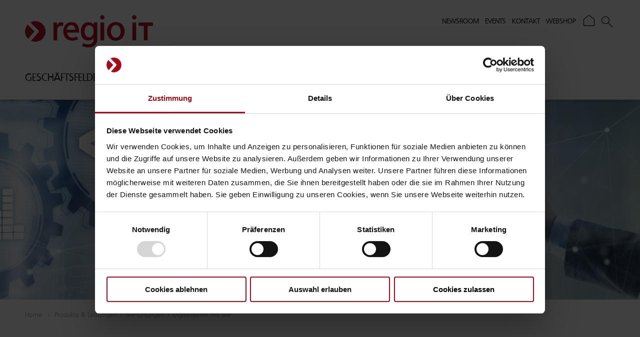

--- FILE ---
content_type: text/html; charset=utf-8
request_url: https://www.regioit.de/produkte-leistungen/sap-loesungen/digitalisieren-mit-sap
body_size: 16670
content:
<!DOCTYPE HTML>
<html  lang="de-DE">
<head id="Head">
<script id="Cookiebot" src="https://consent.cookiebot.com/uc.js" data-cbid="bd90e5c7-4d44-4aed-8da8-750dd30edc28" data-blockingmode="auto" type="text/javascript"></script>
<meta content="text/html; charset=UTF-8" http-equiv="Content-Type" /><title>
	regio iT > Produkte & Leistungen > SAP-Lösungen > Digitalisieren mit SAP
</title><meta id="MetaRobots" name="robots" content="INDEX, FOLLOW" /><link href="/DependencyHandler.axd/ed07ce0266c56d283a6960dfcdb945ff/155/css" type="text/css" rel="stylesheet"/><script id="RegisterHeadJsScript509378630" type="text/javascript">var g_dnnsfState = {"commonUrl":"/DesktopModules/DnnSharp/Common","protocol":"https","locale":"de-DE","alias":"www.regioit.de","isEditor":false,"tabId":242,"commonVersion":"5.19.17","virtualDirectory":"","rootAlias":"www.regioit.de","dnnPageQuery":"?language=de-DE"};</script><script src="/DependencyHandler.axd/e120d686e2f1e1f7ef785c342d4f0b6a/155/js" type="text/javascript"></script><link rel='icon' href='/Portals/0/Images/favicon.ico?ver=RKnP4vfyFC-cnJOxXF3DDA%3d%3d' type='image/x-icon' /><meta name="viewport" content="width=device-width, initial-scale=1, minimum-scale=1, maximum-scale=1" />
<script data-cookieconsent="ignore" type="text/javascript">
    // var et_pagename = "";
    // var et_areas = "";
    // var et_tval = 0;
    // var et_tsale = 0;
    // var et_tonr = "";
    // var et_basket = "";
</script>
<script data-cookieconsent="ignore" type="text/javascript" id="_etLoader" charset="UTF-8" data-block-cookies="true" data-secure-code="fnx1GE" src="//code.etracker.com/code/e.js" async></script>
<script data-cookieconsent="ignore" type="text/javascript">
    var _etrackerOnReady = typeof _etrackerOnReady === "undefined" ? [] : _etrackerOnReady;
    function etrackerSetCookieConsent(e) {
      if (Cookiebot.consent.statistics)
        _etrackerOnReady.push(function(){ _etracker.enableCookies("regioit.de") });
      else
        _etrackerOnReady.push(function(){ _etracker.disableCookies("regioit.de") });
    };
    window.addEventListener("CookiebotOnConsentReady", etrackerSetCookieConsent, false);
</script>
<script type="text/plain" data-cookieconsent="marketing">
    !function(f,b,e,v,n,t,s){if(f.fbq)return;n=f.fbq=function(){n.callMethod?
    n.callMethod.apply(n,arguments):n.queue.push(arguments)};if(!f._fbq)f._fbq=n;
    n.push=n;n.loaded=!0;n.version="2.0";n.queue=[];t=b.createElement(e);t.async=!0;
    t.src=v;s=b.getElementsByTagName(e)[0];s.parentNode.insertBefore(t,s)}(window,
    document,"script","//connect.facebook.net/en_US/fbevents.js");
    fbq("init", "1517639971983130");
    fbq("track", "PageView");</script>
</head>
<body id="Body" class="L0_Produkte___Leistungen L1_SAP_L_sungen L2_Digitalisieren_mit_SAP  Id35 Id69 Id242  L0_Nr0 L1_Nr1 L2_Nr1 Level0 Level1 Level2  L0_Nr0 L1_Nr1 L2_Nr1 UPR_All_Users Cult-de_DE Lang-de PageType_Normal CP-None">

    <form method="post" action="/produkte-leistungen/sap-loesungen/digitalisieren-mit-sap" id="Form" enctype="multipart/form-data">
<div class="aspNetHidden">
<input type="hidden" name="__EVENTTARGET" id="__EVENTTARGET" value="" />
<input type="hidden" name="__EVENTARGUMENT" id="__EVENTARGUMENT" value="" />
<input type="hidden" name="__VIEWSTATE" id="__VIEWSTATE" value="Kgzjl4Ta/SMW12kRyQWf4bTrxHM9DKw+tYP7yR+1FlMK1Wi87GJGx8fqCg35fzGsmlX2ASdUo4ajzO8K59AiqVOdSrKUTLVZQBENr1lbdvxoaqiJpug/3EUUW05sa43jXH2D8rzSqLZ7KsIFUSLPUq/tI5BBU6ti/jh0wh/g0O81J9p74efrLnmu0xDxqB6UGW52QBEbdmUimvioS/3r5qTToEDYjJcrRV7z/lKPRbbjHApsw7xrezN5AqVdgBEG+YVORQIBJGzI2t4kqROv2MV+rIldQlbnaxvSibQciRxzj+cbCqYQM7K8PngjDpGG8bBERT39MfXQYewbecDCitV+uba4AAEvlEzL0Q2vA5AvgRRR/jBrHTZAT33zRY2SPyke5IfWGD1a60yERfw0/hK+fh/i8eFX7ZRWeTdGsUv/2BIs6UeoyTRf6ZY2ZszZ26md+6YnSViE8Vi8lcVFsBxBK9dQOMUYRvIUn15W+WpmrZiqw4d29PCl86WjZsKkn/EVvr8jmAbG3k2AWkbojCK4calMix4f4plkiew4msJe4qKKRUKOH0s0vzRWFbwEt/xeRh9ScUZy5rKQ7GACPtIrMKCVg3+Q97H3XyaxfFlyvS7MsBaIVeV7OC5ld8tHAzgEi9PeF68Awyib8NK/Y6rjqm/Fvfr4Na8zn+hm9XlyJTZ5UwKVewmvUozO7jNNld1AGOG3bH2UtSASSBa/iycP6THjA1bqLhaHZitc1dBKVfFo+YlD89Xjm66zaj6h1dY5R3w4q1GqLb19g179un4GXpKhtSsE+5gBFQf1CKhm3DZafPuVXBQj3MVnezPrrEhop2DrbZYqyNwgUGZUZuvC0V4bwhTC0oGQr4b/eOIwJxW8JwNwsVt4j0d0rmZeSOY89nRB6MVdtCRja+d0JKoV/xdi98RFwYeWv+1jZoypfOKiPoM2UjUoHymeV9apsj4j2sBET5Z3+ZLP6BfRpqFkSfxTzGEq6nIxGEf4Up8uj7DiQAqQytjcLIKt60JKokvrDuG6jFYDte2T04SPyEl+32eixmuJV0H2kD/itytdh/gHgaVYEXoolftebYmLhuxsNES5vMJGBidj8wmLrT20nnsE5m4jkyvHtfECZk22xLtNguL8k2KTEcGcjEgf38Gc+NR/XA4dHC7bg739eh8ItXFID03uynb4vmK9mFDxToqZSs+bc0Fb146z+xhSAC0F35fr02a4885Uw91VkPX9EJgh9kH9CZDKV3TVALqQN/Eoxt9jvcXypt38l/5VVaBZ6V063feZQNh5QGs65lNFY6qYkiDyoHo9sKyCkeghilHyEnN9q4pOV8lgTVVF35CiDKBaYQNvOjcKIMs6+uvoCwPybHdty9jdNkE8mOIzFPp/ncD20CMytwg=" />
</div>

<script type="text/javascript">
//<![CDATA[
var theForm = document.forms['Form'];
if (!theForm) {
    theForm = document.Form;
}
function __doPostBack(eventTarget, eventArgument) {
    if (!theForm.onsubmit || (theForm.onsubmit() != false)) {
        theForm.__EVENTTARGET.value = eventTarget;
        theForm.__EVENTARGUMENT.value = eventArgument;
        theForm.submit();
    }
}
//]]>
</script>


<script src="/WebResource.axd?d=pynGkmcFUV1Z0AU7p2_rruchdvX9g_Zu27IAs_L27ti58buAeLt8h5YZiGI1&amp;t=638901843720898773" type="text/javascript"></script>


<script type="text/javascript">
//<![CDATA[
$(function() { 
                         dnnsf.api.searchboost.initInputBox({"ClientId":"dnn_avtSearch_pnlInput","BehaviorId":1,"SuggestionsApi":"//www.regioit.de/DesktopModules/DnnSharp/SearchBoost/API/Autocomplete/GetResults","UseAutocompleteWithSearchResults":true,"UseAutocompleteWithCategories":false,"PreventNormalSearchForAutocompleteWithSearchResults":false,"SuggestionCount":8,"FwdToSearchResultsPageApi":"//www.regioit.de/DesktopModules/DnnSharp/SearchBoost/API/Search/FwdToSearchResultsPage?language=de-DE","IsLiveSearch":false,"RenderResultsApi":"//www.regioit.de/DesktopModules/DnnSharp/SearchBoost/API/Search/RenderResults"});
                    });var __cultureInfo = {"name":"de-DE","numberFormat":{"CurrencyDecimalDigits":2,"CurrencyDecimalSeparator":",","IsReadOnly":false,"CurrencyGroupSizes":[3],"NumberGroupSizes":[3],"PercentGroupSizes":[3],"CurrencyGroupSeparator":".","CurrencySymbol":"€","NaNSymbol":"NaN","CurrencyNegativePattern":8,"NumberNegativePattern":1,"PercentPositivePattern":0,"PercentNegativePattern":0,"NegativeInfinitySymbol":"-∞","NegativeSign":"-","NumberDecimalDigits":2,"NumberDecimalSeparator":",","NumberGroupSeparator":".","CurrencyPositivePattern":3,"PositiveInfinitySymbol":"∞","PositiveSign":"+","PercentDecimalDigits":2,"PercentDecimalSeparator":",","PercentGroupSeparator":".","PercentSymbol":"%","PerMilleSymbol":"‰","NativeDigits":["0","1","2","3","4","5","6","7","8","9"],"DigitSubstitution":1},"dateTimeFormat":{"AMDesignator":"","Calendar":{"MinSupportedDateTime":"\/Date(-62135596800000)\/","MaxSupportedDateTime":"\/Date(253402297199999)\/","AlgorithmType":1,"CalendarType":1,"Eras":[1],"TwoDigitYearMax":2029,"IsReadOnly":false},"DateSeparator":".","FirstDayOfWeek":1,"CalendarWeekRule":2,"FullDateTimePattern":"dddd, d. MMMM yyyy HH:mm:ss","LongDatePattern":"dddd, d. MMMM yyyy","LongTimePattern":"HH:mm:ss","MonthDayPattern":"d. MMMM","PMDesignator":"","RFC1123Pattern":"ddd, dd MMM yyyy HH\u0027:\u0027mm\u0027:\u0027ss \u0027GMT\u0027","ShortDatePattern":"dd.MM.yyyy","ShortTimePattern":"HH:mm","SortableDateTimePattern":"yyyy\u0027-\u0027MM\u0027-\u0027dd\u0027T\u0027HH\u0027:\u0027mm\u0027:\u0027ss","TimeSeparator":":","UniversalSortableDateTimePattern":"yyyy\u0027-\u0027MM\u0027-\u0027dd HH\u0027:\u0027mm\u0027:\u0027ss\u0027Z\u0027","YearMonthPattern":"MMMM yyyy","AbbreviatedDayNames":["So","Mo","Di","Mi","Do","Fr","Sa"],"ShortestDayNames":["So","Mo","Di","Mi","Do","Fr","Sa"],"DayNames":["Sonntag","Montag","Dienstag","Mittwoch","Donnerstag","Freitag","Samstag"],"AbbreviatedMonthNames":["Jan","Feb","Mrz","Apr","Mai","Jun","Jul","Aug","Sep","Okt","Nov","Dez",""],"MonthNames":["Januar","Februar","März","April","Mai","Juni","Juli","August","September","Oktober","November","Dezember",""],"IsReadOnly":false,"NativeCalendarName":"Gregorianischer Kalender","AbbreviatedMonthGenitiveNames":["Jan","Feb","Mrz","Apr","Mai","Jun","Jul","Aug","Sep","Okt","Nov","Dez",""],"MonthGenitiveNames":["Januar","Februar","März","April","Mai","Juni","Juli","August","September","Oktober","November","Dezember",""]},"eras":[1,"n. Chr.",null,0]};//]]>
</script>

<script src="/ScriptResource.axd?d=adh3E5cO-suBw9PsQ98pzNh9uAxLGjlKhaAsPIm00pxYcNIVe0zdCViobLIFLOD_Ji9GOian9u93d_lR0n71bR51Crkat2SYJ75wSNe_gxqQrZjz_zV-YYdENO_RVFHB0YPQFw2&amp;t=32e5dfca" type="text/javascript"></script>
<script src="/ScriptResource.axd?d=dF93vne5OdgDx_8nau-yf0kmIo0JoimDSLATHpr0A9_UzBYV9eXpdsxSIkZXoRa-y_RRuG_mEApL6p1CwOCfcJ2RlsKhp0aalBO8JVV3hY_bt0P_vpqTlxPVu9ZkWKVMrF81KHBJ6dv4TzvS0&amp;t=32e5dfca" type="text/javascript"></script>
<div class="aspNetHidden">

	<input type="hidden" name="__VIEWSTATEGENERATOR" id="__VIEWSTATEGENERATOR" value="CA0B0334" />
	<input type="hidden" name="__VIEWSTATEENCRYPTED" id="__VIEWSTATEENCRYPTED" value="" />
	<input type="hidden" name="__EVENTVALIDATION" id="__EVENTVALIDATION" value="qlyyuplZrQw/jQOigUU3eOOMiIglIknkkd7gecuHsgU/rVmB4nq0rhINV8y736vudDu4+H83dLoUQJkUPdgJpWDVv7p9jNriuqvJif/QjJ5WB3I8" />
</div><script src="/DependencyHandler.axd/5b1683202788901eeaf1e3171640a171/155/js" type="text/javascript"></script>
<script type="text/javascript">
//<![CDATA[
Sys.WebForms.PageRequestManager._initialize('ScriptManager', 'Form', [], [], [], 90, '');
//]]>
</script>

        
        
        <!--40Fingers Stylehelper Conditions Return True-->
<!--40Fingers Stylehelper Conditions Return False -->
<!--40Fingers Stylehelper Conditions Return True-->
<!--40Fingers Stylehelper Conditions Return True-->
<!--40Fingers Stylehelper Conditions Return False -->
<!--40Fingers Stylehelper Conditions Return True-->
<!--40Fingers Stylehelper Conditions Return True-->
<!--40Fingers Stylehelper Conditions Return True-->
<!--40Fingers Stylehelper Conditions Return True-->

<a name="GoTop" id="GoTop"></a>

<div id="wrapper" class="normalskin portal0 page242 lang-de">

    <div class="wrapper">

    <header>
    <div class="search-header">
        <div id="MainSearchPanel" class="grid-container main-search-panel">
            <div class="main-search">
                <div class="main-search-inner">
                    <div id="dnn_avtSearch_pnlInput" class="sb-skinobject-instance"><div class="bstrap30">
    <div class="row sb-default">
        <div class="col-md-12">
                <div class="input-group dropdown sb-dropdown adv-search">
                    <input type="text"
                           class="form-control search-box typeahead"
                           aria-label="search input"
                           title="search input"
                           placeholder="Geben Sie einen Suchbegriff ein..."
                           value=""
                           readonly
                           onfocus="if (this.hasAttribute('readonly')) { this.removeAttribute('readonly'); this.blur(); this.focus();}" />
                    <div class="input-group-btn">
                        <div class="btn-group" role="group" aria-label="search group">
                            <button type="button" class="btn btn-primary search-btn" onclick="" aria-label="search button" name="search button"><span class="glyphicon glyphicon-search" aria-hidden="true"></span></button>
                        </div>
                    </div>
                    </div>
        </div>
    </div>
</div>

<script>
            if (-1 == -1)
            $(document).find('#topHeader, .topHeader, #userControls').eq(0).parent().addClass('sb-skinobj');
</script>





</div>
<div id="dnn_avtSearch_pnlError"></div>

<!-- For old templates: -->
<div>
<script>
    // some common functions
    function sbInp_clearPlaceholder(sbox) {
        sbox = $(sbox);
        if (sbox.hasClass('searchBoxEmpty')) {
            sbox.removeClass('searchBoxEmpty').val('').removeAttr('placeholder');
        }
    }
    function sbInp_syncPlaceholder(sbox) {
        sbox = $(sbox);
        sbox.removeClass('searchBoxEmpty');
        var emptyText = sbox.attr('data-empty');
        if ($.trim(sbox.val()).length == 0 || $.trim(sbox.val()) == emptyText) {
            sbox.addClass('searchBoxEmpty').val(emptyText).attr('placeholder', emptyText);
        }
    }
</script>
</div>

                    <i class="search-header-icon fa nh-ico-search hidden"></i>
                </div>
            </div>
        </div>
    </div>
    <div class="mid-header">
        <div class="grid-container grid-parent mobile-grid-parent tablet-grid-parent">
            <div class="grid-25 mobile-grid-40 tablet-grid-30 mid-header-left">
                <a href="/" class="logo">
                    <img src="/Portals/0/Images/logo.png" alt="regio iT" class="responsive-image" />
                </a>
            </div>
            <div class="grid-75 mobile-grid-60 tablet-grid-70 mid-header-right">
                <span id="topmenuzord" class="menuzord topmenuzord">
                    <ul class="menuzord-navi level0">
  <li class=" first level0 tabid94"><a name="Newsroom">Newsroom</a><ul class="dropdown" style="display: none; position: absolute;">
      <li class=" first level1 tabid95"><a href="https://www.regioit.de/regioit/newsroom/pressestelle">Pressestelle</a></li>
      <li class=" level1 tabid96"><a href="https://www.regioit.de/regioit/newsroom/pressemitteilungen">Pressemitteilungen</a></li>
      <li class=" level1 tabid97"><a href="https://www.regioit.de/nachrichten">Nachrichten</a></li>
      <li class=" level1 tabid98"><a href="https://www.regioit.de/regioit/newsroom/magazin-login">Magazin login</a></li>
      <li class=" level1 tabid259"><a href="https://www.regioit.de/regioit/newsroom/newsfeed">Newsfeed</a></li>
      <li class=" level1 tabid101"><a href="https://www.regioit.de/downloads/broschueren-einleger">Download-Center</a></li>
      <li class=" level1 tabid102"><a href="https://www.regioit.de/newsletter">Newsletter abonnieren</a></li>
      <li class=" last level1 tabid255"><a href="https://www.regioit.de/regioit/newsroom/newsletterarchiv">Newsletterarchiv</a></li>
    </ul>
  </li>
  <li class=" level0 tabid103"><a href="https://www.regioit.de/events">Events</a></li>
  <li class=" level0 tabid104"><a name="Kontakt">Kontakt</a><ul class="dropdown" style="display: none; position: absolute;">
      <li class=" first level1 tabid105"><a href="https://www.regioit.de/kontakt/ihre-ansprechpartner">Ihre Ansprechpartner</a></li>
      <li class=" level1 tabid106"><a href="https://www.regioit.de/kontakt/direktkontakt">Direktkontakt</a></li>
      <li class=" level1 tabid107"><a href="https://www.regioit.de/kontakt/ruueckrufbitte">Rückrufservice</a></li>
      <li class=" level1 tabid239"><a href="https://www.regioit.de/regioit/kontakt/social-media">Social Media</a></li>
      <li class=" level1 tabid108"><a href="https://www.regioit.de/kontakt/anfahrt">Anfahrt</a></li>
      <li class=" last level1 tabid109"><a href="https://www.regioit.de/newsletter">Newsletter abonnieren</a></li>
    </ul>
  </li>
  <li class=" last level0 tabid299"><a href="https://shop.regioit.de" target="_blank">Webshop</a></li>
</ul>
                </span>
                <a href="/" class="hide-on-mobile dhome">
                    <i class="fa nh-ico-regioit-home"></i>
                </a>
                <span class="desktop-search searchtoggler">
                    <i class="fa nh-ico-regioit-search"></i>
                </span>
                <a href="#" class="hide-on-desktop hide-on-tablet mnav">
                    <i class="fa nh-ico-bars"></i>
                </a>
            </div>
        </div>
    </div>
    <div class="bottom-header">
        <div class="grid-container mobile-grid-parent">
            <div class="main-navigation">
                <nav id="SiteNav">
                    <div id="menuzord" class="menuzord">
                        <ul class="menuzord-menu level0">
  <li class=" first level0 tabid34"><a name="Gesch%C3%A4ftsfelder &amp; Themen">Geschäftsfelder &amp; Themen</a><ul class="dropdown megamenu" style="display: none; position: absolute;">
      <li class=" first level1 tabid38"><a name="Gesch%C3%A4ftsfelder">Geschäftsfelder</a><ul class="dropdown submega" style="display: none; position: absolute;">
          <li class=" first level2 tabid39"><a href="https://www.regioit.de/geschaeftsfelder-themen/geschaeftsfelder/it-service-betrieb">IT Service &amp; Betrieb</a></li>
          <li class=" level2 tabid40"><a href="https://www.regioit.de/geschaeftsfelder-themen/geschaeftsfelder/verwaltung-finanzen">Verwaltung &amp; Finanzen</a></li>
          <li class=" level2 tabid41"><a href="https://www.regioit.de/geschaeftsfelder-themen/geschaeftsfelder/energie-entsorgung">Energie &amp; Entsorgung</a></li>
          <li class=" level2 tabid42"><a href="https://www.regioit.de/geschaeftsfelder-themen/geschaeftsfelder/digitale-bildung">Digitale Bildung</a></li>
          <li class=" last level2 tabid49"><a href="https://www.regioit.de/geschaeftsfelder-themen/geschaeftsfelder/urban-innovation-in-smart-cities">Urban Innovation in Smart Cities</a></li>
        </ul>
      </li>
      <li class=" last level1 tabid172"><a name="Themen">Themen</a><ul class="dropdown submega" style="display: none; position: absolute;">
          <li class=" first level2 tabid43"><a href="https://www.regioit.de/geschaeftsfelder-themen/themen/digitale-transformation">Digitale Transformation</a></li>
          <li class=" level2 tabid56"><a href="https://www.regioit.de/geschaeftsfelder-themen/themen/cloud-computing">Cloud Computing</a></li>
          <li class=" level2 tabid253"><a href="https://www.regioit.de/produkte-leistungen/sap-loesungen/digitalisieren-mit-sap">SAP S/4HANA</a></li>
          <li class=" last level2 tabid295"><a href="https://www.regioit.de/geschaeftsfelder-themen/themen/onion-innovation">ONION Innovation</a></li>
        </ul>
      </li>
    </ul>
  </li>
  <li class="selected parent level0 tabid35"><a name="Produkte &amp; Leistungen">Produkte &amp; Leistungen</a><ul class="dropdown megamenu" style="display: none; position: absolute;">
      <li class=" first level1 tabid62"><a name="Digitale Bildung">Digitale Bildung</a><ul class="dropdown submega" style="display: none; position: absolute;">
          <li class=" first level2 tabid269"><a href="https://www.regioit.de/produkte-leistungen/digitale-bildung/digitaler-unterricht">Digitaler Unterricht</a></li>
          <li class=" level2 tabid272"><a href="https://www.regioit.de/produkte-leistungen/digitale-bildung/hard-und-software-ausstattung">Hard- und Software-Ausstattung</a></li>
          <li class=" level2 tabid178"><a href="https://www.regioit.de/produkte-leistungen/digitale-bildung/service-support">Service &amp; Support</a></li>
          <li class=" level2 tabid270"><a href="https://www.regioit.de/produkte-leistungen/digitale-bildung/beratung-planung">Beratung &amp; Planung</a></li>
          <li class=" last level2 tabid271"><a href="https://www.regioit.de/produkte-leistungen/digitale-bildung/datenschutz-informationssicherheit">Datenschutz &amp; Informationssicherheit</a></li>
        </ul>
      </li>
      <li class=" level1 tabid63"><a name="Kommunale Anwendungen">Kommunale Anwendungen</a><ul class="dropdown submega" style="display: none; position: absolute;">
          <li class=" first level2 tabid139"><a href="https://www.regioit.de/produkte-leistungen/kommunale-anwendungen/verkehr-ordnung">Verkehr &amp; Ordnung</a></li>
          <li class=" level2 tabid140"><a href="https://www.regioit.de/produkte-leistungen/kommunale-anwendungen/buergerservices">Bürgerservices</a></li>
          <li class=" level2 tabid141"><a href="https://www.regioit.de/produkte-leistungen/kommunale-anwendungen/einwohnerwesen-wahlen">Einwohnerwesen &amp; Wahlen</a></li>
          <li class=" level2 tabid142"><a href="https://www.regioit.de/produkte-leistungen/kommunale-anwendungen/geoinformationssysteme">Geoinformationssysteme</a></li>
          <li class=" level2 tabid143"><a href="https://www.regioit.de/produkte-leistungen/kommunale-anwendungen/soziales-jugend">Soziales &amp; Jugend</a></li>
          <li class=" last level2 tabid144"><a href="https://www.regioit.de/produkte-leistungen/kommunale-anwendungen/finanzen-infoma">Finanzen Infoma</a></li>
        </ul>
      </li>
      <li class="selected parent level1 tabid69"><a name="SAP-L%C3%B6sungen">SAP-Lösungen</a><ul class="dropdown submega" style="display: none; position: absolute;">
          <li class="selected first level2 tabid242"><a href="https://www.regioit.de/produkte-leistungen/sap-loesungen/digitalisieren-mit-sap">Digitalisieren mit SAP</a></li>
          <li class=" level2 tabid245"><a href="https://www.regioit.de/produkte-leistungen/sap-loesungen/sap-fuer-kommunale-unternehmen">SAP für kommunale Unternehmen</a></li>
          <li class=" level2 tabid246"><a href="https://www.regioit.de/produkte-leistungen/sap-loesungen/sap-fuer-energieversorger">SAP für Energieversorger</a></li>
          <li class=" level2 tabid251"><a href="https://www.regioit.de/produkte-leistungen/sap-loesungen/sap-fuer-entsorger">SAP für Entsorger</a></li>
          <li class=" level2 tabid247"><a href="https://www.regioit.de/produkte-leistungen/sap-loesungen/sap-fuer-kommunale-verwaltungen">SAP für kommunale Verwaltungen</a></li>
          <li class=" last level2 tabid248"><a href="https://www.regioit.de/produkte-leistungen/sap-loesungen/sap-branchenuebergreifend">SAP branchenübergreifend</a></li>
        </ul>
      </li>
      <li class=" level1 tabid66"><a name="Urban Innovation in Smart Cities">Urban Innovation in Smart Cities</a><ul class="dropdown submega" style="display: none; position: absolute;">
          <li class=" first level2 tabid149"><a href="https://www.regioit.de/produkte-leistungen/urban-innovation-in-smart-cities/energiemanagement">Energiemanagement</a></li>
          <li class=" level2 tabid284"><a href="https://www.regioit.de/produkte-leistungen/urban-innovation-in-smart-cities/klimamanagement">Klimamanagement</a></li>
          <li class=" level2 tabid285"><a href="https://www.regioit.de/produkte-leistungen/urban-innovation-in-smart-cities/urbane-datenplattformen">Urbane Datenplattformen</a></li>
          <li class=" level2 tabid286"><a href="https://www.regioit.de/produkte-leistungen/urban-innovation-in-smart-cities/iot-anwendungen">IoT-Anwendungen</a></li>
          <li class=" level2 tabid287"><a href="https://www.regioit.de/produkte-leistungen/urban-innovation-in-smart-cities/smart-city-apps-und-dashboards">Smart City Apps und Dashboards</a></li>
          <li class=" last level2 tabid150"><a href="https://www.regioit.de/produkte-leistungen/urban-innovation-in-smart-cities/mobilitaetsloesungen">Mobilitätslösungen</a></li>
        </ul>
      </li>
      <li class=" level1 tabid64"><a name="Dokumentenmanagement &amp; Workflows">Dokumentenmanagement &amp; Workflows</a><ul class="dropdown submega" style="display: none; position: absolute;">
          <li class=" first level2 tabid146"><a href="https://www.regioit.de/produkte-leistungen/dokumentenmanagement-workflows/archivloesungen">Archivlösungen</a></li>
          <li class=" last level2 tabid145"><a href="https://www.regioit.de/produkte-leistungen/dokumentenmanagement-workflows/eakte">eAkte</a></li>
        </ul>
      </li>
      <li class=" level1 tabid67"><a name="IT Service">IT Service</a><ul class="dropdown submega" style="display: none; position: absolute;">
          <li class=" first level2 tabid155"><a href="https://www.regioit.de/produkte-leistungen/it-service/cloudloesungen-kollaboration">Cloudlösungen &amp; Kollaboration</a></li>
          <li class=" level2 tabid207"><a href="https://www.regioit.de/produkte-leistungen/it-service/managed-service">Managed Service</a></li>
          <li class=" last level2 tabid156"><a href="https://www.regioit.de/produkte-leistungen/it-service/moderner-arbeitsplatz">Moderner Arbeitsplatz</a></li>
        </ul>
      </li>
      <li class=" level1 tabid68"><a name="IT Betrieb">IT Betrieb</a><ul class="dropdown submega" style="display: none; position: absolute;">
          <li class=" first level2 tabid157"><a href="https://www.regioit.de/produkte-leistungen/it-betrieb/housing">Housing</a></li>
          <li class=" level2 tabid158"><a href="https://www.regioit.de/produkte-leistungen/it-betrieb/hosting">Hosting</a></li>
          <li class=" level2 tabid159"><a href="https://www.regioit.de/produkte-leistungen/it-betrieb/netzwerkloesungen">Netzwerklösungen</a></li>
          <li class=" last level2 tabid208"><a href="https://www.regioit.de/produkte-leistungen/it-betrieb/db-managementsysteme">DB-Managementsysteme</a></li>
        </ul>
      </li>
      <li class=" last level1 tabid300"><a href="https://www.regioit.de/produkte-leistungen/partner-loesungen">Partner-Lösungen</a></li>
    </ul>
  </li>
  <li class=" level0 tabid36"><a name="Karriere">Karriere</a><ul class="dropdown megamenu" style="display: none; position: absolute;">
      <li class=" first level1 tabid78"><a href="https://www.regioit.de/karriere/ihre-zukunft">Ihre Zukunft</a></li>
      <li class=" level1 tabid79"><a href="https://www.regioit.de/karriere/aktuelle-stellenangebote">Aktuelle Stellenangebote</a></li>
      <li class=" level1 tabid82"><a href="https://www.regioit.de/karriere/unsere-benefits">Unsere Benefits</a></li>
      <li class=" level1 tabid81"><a href="https://www.regioit.de/karriere/ausbildung-duales-studium">Ausbildung &amp; Duales Studium</a></li>
      <li class=" level1 tabid83"><a href="https://www.regioit.de/karriere/studentische-hilfskraft">Studentische Hilfskraft</a></li>
      <li class=" level1 tabid84"><a href="https://www.regioit.de/karriere/praktikum-abschlussarbeit">Praktikum &amp; Abschlussarbeit</a></li>
      <li class=" last level1 tabid80"><a href="https://www.regioit.de/karriere/initiativbewerbung">Initiativbewerbung</a></li>
    </ul>
  </li>
  <li class=" last level0 tabid37"><a name="Unternehmen">Unternehmen</a><ul class="dropdown megamenu" style="display: none; position: absolute;">
      <li class=" first level1 tabid85"><a href="https://www.regioit.de/unternehmen/strategie">Strategie</a></li>
      <li class=" level1 tabid86"><a href="https://www.regioit.de/unternehmen/management">Management</a></li>
      <li class=" level1 tabid88"><a href="https://www.regioit.de/unternehmen/standorte">Standorte</a></li>
      <li class=" level1 tabid89"><a href="https://www.regioit.de/unternehmen/organe">Organe</a></li>
      <li class=" level1 tabid90"><a href="https://www.regioit.de/unternehmen/zahlen-daten-fakten">Zahlen, Daten, Fakten</a></li>
      <li class=" level1 tabid91"><a href="https://www.regioit.de/unternehmen/gemeinwohl">Gemeinwohl</a></li>
      <li class=" level1 tabid92"><a href="https://www.regioit.de/unternehmen/zertifizierungen">Zertifizierungen</a></li>
      <li class=" level1 tabid133"><a href="https://www.regioit.de/unternehmen/komcert">KomCERT</a></li>
      <li class=" last level1 tabid134"><a href="https://www.regioit.de/unternehmen/beteiligungen">Beteiligungen</a></li>
    </ul>
  </li>
</ul>
                    </div>
                </nav>
            </div>
        </div>
    </div>
</header>
<div class="header-space"></div>

    <div class="image-pane" style="background-image: url('/Portals/0/Images/Topposter/topposter-SAP-Digitalisierung.jpg?ver=xeAVrUTPnGd7Z84G9-_GNA%3d%3d&w=1920&h=500&mode=crop&quality=70')"></div>

    <!--40Fingers Stylehelper Conditions Return False -->

    <div class="grid-container breadcrumbs hide-on-mobile">
        <div class="grid-100 tablet-grid-100">
            <a href="/">
                Home
            </a>&nbsp;>&nbsp;
            <span id="dnn_dnnBREADCRUMB_lblBreadCrumb" itemprop="breadcrumb" itemscope="" itemtype="https://schema.org/breadcrumb"><span itemscope itemtype="http://schema.org/BreadcrumbList"><span><span class="breadcrumb">Produkte & Leistungen</span></span> > <span><span class="breadcrumb">SAP-Lösungen</span></span> > <span itemprop="itemListElement" itemscope itemtype="http://schema.org/ListItem"><a href="https://www.regioit.de/produkte-leistungen/sap-loesungen/digitalisieren-mit-sap" class="breadcrumb" itemprop="item"><span itemprop="name">Digitalisieren mit SAP</span></a><meta itemprop="position" content="1" /></span></span></span>
        </div>
    </div>

    <div class="content-full-pane first-content-full-pane">
        <div id="dnn_TopFullContentPane" class="content-pane DNNEmptyPane"></div>
    </div>

    <div class="content-full-pane">
        <div class="grid-container">
            <div class="grid-100 mobile-grid-100 tablet-grid-100">
                <div id="dnn_ContentPane" class="content-pane"><div class="DnnModule DnnModule-DNN_HTML DnnModule-857"><a name="857"></a>

<div class="NormalContainer">
	<section>
			<h1>
				<span id="dnn_ctr857_dnnTITLE_titleLabel" class="h1">Wir arbeiten für Ihre digitale Transformation.</span>



			</h1>
		<div id="dnn_ctr857_ContentPane" class="NormalContainerContent"><!-- Start_Module_857 --><div id="dnn_ctr857_ModuleContent" class="DNNModuleContent ModDNNHTMLC">
	<div id="dnn_ctr857_HtmlModule_lblContent" class="Normal">
	<h2>Migrieren Sie mit uns zu SAP S/4 HANA.</h2>

<p>SAP S/4HANA ermöglicht durch die Verarbeitung und Analysen großer Datenmengen in Echtzeit eine deutliche Beschleunigung der Geschäftsprozesse sowie zahlreiche Innovationen durch ein vereinfachtes Datenmodell. Damit sind Kunden aller Branchen optimal auf die Herausforderungen der Digitalisierung vorbereitet.</p>

<p>Über die Standard-Lösungen der SAP hinaus liefert das SAP-Team der regio iT <a href="/produkte-leistungen/sap-loesungen/sap-fuer-kommunale-unternehmen">Kommunen</a>, <a href="/produkte-leistungen/sap-loesungen/sap-fuer-kommunale-unternehmen">kommunalen Unternehmen</a>, <a href="/produkte-leistungen/sap-loesungen/sap-fuer-entsorger">Entsorgern</a>&nbsp;und <a href="/produkte-leistungen/sap-loesungen/sap-fuer-energieversorger">Energieversorgern</a> branchenspezifische Lösungen &ndash; vom Basisbetrieb bis hin zu neuen hybriden SAP-Lösungen.</p>

<p>&nbsp;</p>

<p style="text-align:center"><span style="color:#888888; font-size:1.5em">&bdquo;Wann ist Ihre Transformation erfolgreich? Wenn Sie Prozesse optimieren, digitalisieren und in einer immer komplexer werdenden Systemlandschaft jederzeit den stabilen, sicheren Betrieb gewährleisten. Genau dafür steht die regio iT. &ldquo;</span></p>

<p style="text-align:center">Jochen Bordfeld, Leiter der Business Unit SAP Lösungen</p>

<p style="text-align:center">&nbsp;</p>

<p><strong>Klingt spannend? Kontaktieren Sie und für eine individuelle Beratung!</strong><br />
<a class="crbtn" href="mailto:vertrieb@regioit.de">E-Mail: vertrieb@regioit.de</a></p>

<p>&nbsp;</p>

</div>

</div><!-- End_Module_857 --></div>
	</section>
</div></div><div class="DnnModule DnnModule-2sxc-app DnnModule-865 DnnVersionableControl"><a name="865"></a>

<div class="NormalContainer">
	<section>
			<h2>
				<span id="dnn_ctr865_dnnTITLE_titleLabel" class="h2">Darum regio iT</span>



			</h2>
		<div id="dnn_ctr865_ContentPane" class="NormalContainerContent"><!-- Start_Module_865 --><div id="dnn_ctr865_ModuleContent" class="DNNModuleContent Mod2sxcappC">
	<div class='sc-content-block'  data-cb-instance='865' data-cb-id='865'>
<div class="mini-row-space"></div>
<div class="icon-blocks-wrapper">

    <div class="icon-blocks-header">
        
    </div>
    <div class="icon-blocks">

            <div class="icon-blocks-item" >
                <div class="icon-blocks-item-icon">
                    <i class="fa nh-ico nh-ico-regioit-sitemap"></i>
                </div>
                <div class="icon-blocks-item-title">
                    Langj&#228;hrige Kenntnis der fachlichen Prozesse
                </div>
            </div>
            <div class="icon-blocks-item" >
                <div class="icon-blocks-item-icon">
                    <i class="fa nh-ico nh-ico-regioit-stopwatch"></i>
                </div>
                <div class="icon-blocks-item-title">
                    Schnelle Einf&#252;hrung m&#246;glich
                </div>
            </div>
            <div class="icon-blocks-item" >
                <div class="icon-blocks-item-icon">
                    <i class="fa nh-ico nh-ico-regioit-pc-check"></i>
                </div>
                <div class="icon-blocks-item-title">
                    Qualit&#228;tsgesicherter Produktivstart des Systems
                </div>
            </div>
            <div class="icon-blocks-item" >
                <div class="icon-blocks-item-icon">
                    <i class="fa nh-ico nh-ico-regioit-owl"></i>
                </div>
                <div class="icon-blocks-item-title">
                    Projektbegleitende Schulungen
                </div>
            </div>
            <div class="icon-blocks-item" >
                <div class="icon-blocks-item-icon">
                    <i class="fa nh-ico nh-ico-regioit-gear"></i>
                </div>
                <div class="icon-blocks-item-title">
                    Anpassungen im laufenden Betrieb m&#246;glich
                </div>
            </div>
            <div class="icon-blocks-item" >
                <div class="icon-blocks-item-icon">
                    <i class="fa nh-ico nh-ico-regioit-lock"></i>
                </div>
                <div class="icon-blocks-item-title">
                    Nutzung der sicheren regio iT Infrastruktur m&#246;glich
                </div>
            </div>
            <div class="icon-blocks-item" >
                <div class="icon-blocks-item-icon">
                    <i class="fa nh-ico nh-ico-regioit-lighthouse"></i>
                </div>
                <div class="icon-blocks-item-title">
                    Erfahrung aus &#252;ber 30 kommunalen Projekten
                </div>
            </div>

    </div>

</div>
<div class="small-row-space"></div>
</div>
</div><!-- End_Module_865 --></div>
	</section>
</div></div><div class="DnnModule DnnModule-DNN_HTML DnnModule-866"><a name="866"></a>

<div class="NormalContainer">
	<section>
			<h2>
				<span id="dnn_ctr866_dnnTITLE_titleLabel" class="h2">Stabile digitale Prozesse für Ihre SAP-Systeme</span>



			</h2>
		<div id="dnn_ctr866_ContentPane" class="NormalContainerContent"><!-- Start_Module_866 --><div id="dnn_ctr866_ModuleContent" class="DNNModuleContent ModDNNHTMLC">
	<div id="dnn_ctr866_HtmlModule_lblContent" class="Normal">
	<p>Um den Grad Ihrer Digitalisierung zu steigern, tun wir genau das. Wir gestalten mit Ihnen auf Stabilität und Bedienbarkeit optimierte innovative Prozesse &ndash; sei es bei der Einführung von <a href="/produkte-leistungen/sap-loesungen/sap-branchenuebergreifend/personalmanagementsysteme-sap-hcm-kommunalmaster">SAP S/4HANA</a>&nbsp; oder im Personalmanagement bei der Umstellung von LOGA auf den SAP Kommunalmaster.</p>

<p>Ihren Wünschen, bestehende <a href="/produkte-leistungen/sap-loesungen/digitalisieren-mit-sap/hybride-landschaften-managen">Schnittstellen</a>&nbsp;mitzunehmen, können wir dabei jederzeit entsprechen. Nutzen Sie unsere jahrzehntelange SAP-Erfahrung über Branchen hinweg, die wir mit den neuesten Technologien verknüpfen, wie <a href="/produkte-leistungen/urban-innovation-in-smart-cities/smart-communication">LoRaWAN</a>, Sensorik, <a href="/geschaeftsfelder-themen/themen/urban-innovation-in-smart-cities">IoT</a> oder <a href="/produkte-leistungen/urban-innovation-in-smart-cities/urban-toolbox">Smart City</a> Applikationen.</p>

<p>Als SAP Outsourcing Operation Partner betreiben wir ein Customer Center of Expertise. Darüber hinaus steht Ihnen unser Netzwerk renommierter Partner zur Verfügung, mit denen wir eine langjährige vertrauensvolle Zusammenarbeit pflegen. &nbsp;</p>

<p>&nbsp;</p>

<p><strong>Gestalten Sie Ihre Transformation mit uns!</strong></p>

<p>&nbsp;</p>

</div>

</div><!-- End_Module_866 --></div>
	</section>
</div></div><div class="DnnModule DnnModule-2sxc-app DnnModule-867 DnnVersionableControl"><a name="867"></a>

<div class="ClearContainer">
	<div id="dnn_ctr867_ContentPane" class="ClearTextContainerContent">
			
	<!-- Start_Module_867 --><div id="dnn_ctr867_ModuleContent" class="DNNModuleContent Mod2sxcappC">
	<div class='sc-content-block'  data-cb-instance='867' data-cb-id='867'>
<div class="locations-wrapper">
    <div class="locations-header">
        
    </div>

    <div class="locations">
            <div class="location" >

                <div class="location-inner location-mini-inner">
                                
                    <div class="location-image location-mini-image">
                        <img src="/Portals/0/Images/sap-logo.png?w=800&h=490&mode=crop&scale=both" alt="SAP Customer Center of Expertise (CCoE)" class="responsive-image" />
                    </div>
                    <div class="location-text location-mini-text">
                        <div class="location-title">SAP Customer Center of Expertise (CCoE)</div>
                    </div>

                </div>
                
            </div>
            <div class="location" >

                <div class="location-inner location-mini-inner">
                                
                    <div class="location-image location-mini-image">
                        <img src="/Portals/0/Images/sap-logo.png?w=800&h=490&mode=crop&scale=both" alt="SAP Certified in Hosting Operations" class="responsive-image" />
                    </div>
                    <div class="location-text location-mini-text">
                        <div class="location-title">SAP Certified in Hosting Operations</div>
                    </div>

                </div>
                
            </div>
            <div class="location" >

                <div class="location-inner location-mini-inner">
                                
                    <div class="location-image location-mini-image">
                        <img src="/Portals/0/Images/sap-partner-logo.png?w=800&h=490&mode=crop&scale=both" alt="SAP Service Partner" class="responsive-image" />
                    </div>
                    <div class="location-text location-mini-text">
                        <div class="location-title">SAP Service Partner</div>
                    </div>

                </div>
                
            </div>
            <div class="location" >

                <div class="location-inner location-mini-inner">
                                
                    <div class="location-image location-mini-image">
                        <img src="/Portals/0/Images/sap-logo.png?w=800&h=490&mode=crop&scale=both" alt="SAP Certified in Cloud and Infrastructure Operations" class="responsive-image" />
                    </div>
                    <div class="location-text location-mini-text">
                        <div class="location-title">SAP Certified in Cloud and Infrastructure Operations</div>
                    </div>

                </div>
                
            </div>
    </div>

</div> 

<style>

    .location-mini-inner {
        display: flex;
    }
    
    .location-mini-image {
        width: calc(20% + 10px);
        margin-right: 10px;
    }
    
    .location-mini-text {
        width: calc(80% - 10px);
    }
    
</style>
</div>
</div><!-- End_Module_867 --></div>
</div></div><div class="DnnModule DnnModule-2sxc-app DnnModule-872 DnnVersionableControl"><a name="872"></a>

<div class="NormalContainer">
	<section>
		<div id="dnn_ctr872_ContentPane" class="NormalContainerContent"><!-- Start_Module_872 --><div id="dnn_ctr872_ModuleContent" class="DNNModuleContent Mod2sxcappC">
	<div class='sc-content-block'  data-cb-instance='872' data-cb-id='872'>
<div class="bild-text-reihen-wrapper">
    <div class="bild-text-reihe-header">
        
    </div>

        <div class="bild-text-reihe" >

            <div class="bild-text-reihe-inner">
            
                <div class="bild-text-reihe-bild">
                    <img src="/Portals/0/Images/Topposter/Quadrat-SAP-Systeme.jpg?w=500&h=500&mode=crop" alt="SAP-Systeme transformieren" class="responsive-image" />
                </div>
                <div class="bild-text-reihe-text imagetext">
                    <h3>SAP-Systeme transformieren</h3>
                    <div class="bild-text-reihe-text-description text"><p>SAP S/4HANA bietet die M&ouml;glichkeit, Ihre Systemlandschaft drastisch zu vereinfachen. Gleichzeitig verlagern sich immer mehr Funktionen in die Cloud, komplexe Systemlandschaften entstehen. Dabei stellen sich f&uuml;r Sie zahlreiche Fragen: Wie komme ich zur&uuml;ck in den Standard? Wie nutze ich die gesamte - SAP<sup>&reg;</sup>-Plattform, pr&auml;ge meine Schnittstellen aus und reintegriere Non-SAP-Systeme?</p></div>
                    <div class="bild-text-reihe-text-link">
                        <a href="https://www.regioit.de/produkte-leistungen/sap-loesungen/digitalisieren-mit-sap/sap-systeme-transformieren">Mehr erfahren <i class="fa nh-ico-regioit-arrow-up fa-rotate-90"></i></a>
                    </div>
                </div>
                <div class="clear"></div>

            </div>
            
        </div>
        <div class="bild-text-reihe" >

            <div class="bild-text-reihe-inner">
            
                <div class="bild-text-reihe-bild">
                    <img src="/Portals/0/Images/Topposter/Quadrat-Hybride-Landschaften.jpg?w=500&h=500&mode=crop" alt="Hybride Landschaften managen " class="responsive-image" />
                </div>
                <div class="bild-text-reihe-text imagetext">
                    <h3>Hybride Landschaften managen </h3>
                    <div class="bild-text-reihe-text-description text"><p>Neue Cloud-L&ouml;sungen f&uuml;hren zu neuen Schnittstellen. Die Anbindung von einem On-Premise-System zu einem Cloud-System erfordert dar&uuml;ber hinaus erh&ouml;hte Sicherheitsma&szlig;nahmen.&nbsp;</p></div>
                    <div class="bild-text-reihe-text-link">
                        <a href="https://www.regioit.de/produkte-leistungen/sap-loesungen/digitalisieren-mit-sap/hybride-landschaften-managen">Mehr erfahren <i class="fa nh-ico-regioit-arrow-up fa-rotate-90"></i></a>
                    </div>
                </div>
                <div class="clear"></div>

            </div>
            
        </div>
    <div class="clear"></div>

</div> 
</div>
</div><!-- End_Module_872 --></div>
	</section>
</div></div><div class="DnnModule DnnModule-2sxc DnnModule-745 DnnVersionableControl"><a name="745"></a>

<div class="NormalContainer">
	<section>
		<div id="dnn_ctr745_ContentPane" class="NormalContainerContent"><!-- Start_Module_745 --><div id="dnn_ctr745_ModuleContent" class="DNNModuleContent Mod2sxcC">
	<div class='sc-content-block'  data-cb-instance='745' data-cb-id='745'>
<div class="sales-banner" >
    <div class="sales-banner-inner">
        <div class="sales-banner-icon">
            <img src="/Portals/0/Images/sales-icon.png" alt="Kontaktieren Sie uns noch heute f&#252;r eine individuelle Beratung!" class="responsive-image" />
        </div>
        <div class="sales-banner-content">
            <div class="sales-banner-title">
                Kontaktieren Sie uns noch heute f&#252;r eine individuelle Beratung!
            </div>
            <div class="sales-banner-contact">
                <div class="sales-banner-mail">
                    <i class="fa nh-ico nh-ico-regioit-chat"></i> <strong>E-Mail:</strong> <a href="mailto:vertrieb@regioit.de">vertrieb@regioit.de</a>
                </div>
            </div>
        </div>
    </div>
</div>
</div>
</div><!-- End_Module_745 --></div>
	</section>
</div></div></div>
            </div>
            <div class="clear"></div>
            <div class="grid-65 mobile-grid-100 tablet-grid-60 suffix-5 tablet-suffix-5">
                <div id="dnn_LeftPane65" class="left-pane DNNEmptyPane"></div>
            </div>
            <div class="grid-30 mobile-grid-100 tablet-grid-35">
                <div id="dnn_RightPane30" class="right-pane DNNEmptyPane"></div>
            </div>
            <div class="clear"></div>
            <div class="grid-50 mobile-grid-100 tablet-grid-50">
                <div id="dnn_LeftPane50" class="content-pane DNNEmptyPane"></div>
            </div>
            <div class="grid-50 mobile-grid-100 tablet-grid-50">
                <div id="dnn_RightPane50" class="content-pane DNNEmptyPane"></div>
            </div>
            <div class="clear"></div>
            <div class="grid-100 mobile-grid-100 tablet-grid-100">
                <div id="dnn_SubContentPane" class="content-pane DNNEmptyPane"></div>
            </div>
        </div>
    </div>

    <div class="content-full-pane">
        <div id="dnn_LowerFullContentPane" class="content-pane DNNEmptyPane"></div>
    </div>

    <footer>
    <div class="grid-container grid-parent mobile-grid-parent tablet-grid-parent">

        <div class="mid-footer">
            
            <div class="grid-20 mobile-grid-100 tablet-grid-50">
                <div class="mid-footer-headline">
                    <span class="hide-on-mobile hide-on-tablet"><br /></span>
                    Kontakt
                </div>
                <div class="footer-logo">
                    <img src="/Portals/0/Images/logo.png" alt="regio iT" class="responsive-image" />
                </div>
                <div class="mid-footer-info">
                    Info-E-Mail-Adresse:<br />
                    <i class="fa nh-ico-regioit-info"></i> <a href="mailto:vertrieb@regioit.de">vertrieb@regioit.de</a><br />
                    <br />
                    <i class="fa nh-ico-regioit-globe"></i> <a href="/">www.regioit.de</a><br />
                    <i class="fa nh-ico-regioit-chat"></i> <a href="mailto:info@regioit.de">info@regioit.de</a>
                </div>
                <div class="mid-footer-social">
                    <a href="https://www.instagram.com/regioit/" target="_blank" rel="nofollow">
                        <i class="fa nh-ico-instagram-1"></i>
                    </a>
                    <a href="https://www.youtube.com/channel/UCjLttS1mq6VWPn1Z2zFS9Ig" target="_blank" rel="nofollow">
                        <i class="fa nh-ico-youtube-1"></i>
                    </a>
                    <a href="https://de.linkedin.com/company/regio-it-gesellschaft-f%C3%BCr-informationstechnologie-mbh" target="_blank" rel="nofollow">
                        <i class="fa nh-ico-linkedin-in"></i>
                    </a>
                    <a href="https://www.xing.com/pages/regioit" target="_blank" rel="nofollow">
                        <i class="fa nh-ico-xing"></i>
                    </a>
                </div>
            </div>
            <div class="grid-30 mobile-grid-100 tablet-grid-50">
                <div class="mid-footer-headline">
                    regio iT gesellschaft für informationstechnologie mbh
                </div>
                <div class="mid-footer-address">
                    <p>Sitz der Gesellschaft: Aachen<br>
                    Lombardenstr. 24<br>
                    52070 Aachen<br>
                    0241 41359-0<br>
                    <br>
                    Niederlassung: Gütersloh<br>
                    Langer Weg 7a<br>
                    33332 Gütersloh<br>
                    05241 2113-0<br>
                    <br>
                    Niederlassung: Siegburg<br>
                    Mühlenstraße 51<br>
                    53721 Siegburg<br>
                    02241 999-0</p>
                </div>
            </div>
            <div class="grid-35 mobile-grid-100 tablet-grid-50">
                <div class="mid-footer-headline">
                    <span class="hide-on-mobile hide-on-tablet"><br /></span>
                    Newsletter
                </div>
                <div class="mid-footer-newsletter">
                    <div>
                        <p>Mit dem kostenlosen read iT-Newsletter erhalten Sie regelmäßig Informationen rund um die regio iT zu aktuellen Themen &amp; Trends, Veranstaltungen und vielem mehr.</p>
                    </div>
                    <div class="mid-footer-newsletter-form mid-footer-newsletter-button">
                        <a href="/newsletter" class="crbtn crbtn-small">Zur Anmeldung</a>
                    </div>
                </div>
            </div>
            <div class="grid-15 tablet-grid-50 hide-on-mobile">
                <div class="mid-footer-headline">
                    <span class="hide-on-mobile hide-on-tablet"><br /></span>
                    Direkt
                </div>
                <nav class="mid-footer-nav">
                    <ul>
                        <li>
                            <a href="/karriere/aktuelle-stellenangebote">Stellenangebote</a>
                        </li>
                        <li>
                            <a href="/downloads/broschueren-einleger">Download-Center</a>
                        </li>
                        <li>
                            <a href="/events">Events</a>
                        </li>
                        <li>
                            <a href="/nachrichten">Nachrichten</a>
                        </li>
                        <li>
                            <a href="/kontakt/direktkontakt">Kontakt</a>
                        </li>
                        <li>
                            <a href="https://kundenportal.regioit.de/home" target="_blank">Kundenlogin</a>
                        </li>
                        <li>
                            <a href="https://get.teamviewer.com/6cg2dmq" target="_blank" rel="nofollow">teamviewer</a>
                        </li>
                    </ul>
                </nav>
            </div>
            <div class="clear"></div>
        </div>

    </div>

    <div class="bottom-footer">
        <div class="grid-container grid-parent mobile-grid-parent tablet-grid-parent">
            <div class="grid-50 mobile-grid-100 tablet-grid-50 bottom-footer-left">
                <span id="dnn_dnnCOPYRIGHT_lblCopyright" class="copyright">© regio iT gesellschaft für informationstechnologie mbh 2026</span>

            </div>
            <div class="grid-50 mobile-grid-100 tablet-grid-50 mobile-grid-parent bottom-footer-right">
                <nav class="bottom-footer-nav">
                    <a href="/">Home</a>
                    <a href="/impressum">Impressum</a>
                    <a href="/datenschutz">Datenschutz</a>
                    <a href="/agb">AGB</a>
                    <a href="/portal-sitemap">Sitemap</a>
                    <!--40Fingers Stylehelper Conditions Return False -->
                </nav>
            </div>
            <div class="clear"></div>
        </div>
        <div class="gotop-wrapper">
            <div class="gotop-wrapper-clip">
                <a href="#GoTop" class="gotop-link">
                    <i class="fa nh-ico-regioit-to-top"></i>
                </a>
            </div>
        </div>
    </div>

</footer>

<!--CDF(Css|/Portals/0/skins/regioit/assets/css/unsemantic-grid-responsive-tablet.min.css|DnnPageHeaderProvider|100)-->
<!--CDF(Css|/Portals/0/skins/regioit/assets/css/unsemantic.css|DnnPageHeaderProvider|100)-->
<!--CDF(Css|/Portals/0/skins/regioit/assets/fonts/regioit2/css/style.css|DnnPageHeaderProvider|100)-->
<!--CDF(Css|/Portals/0/skins/regioit/assets/fonts/mintevents/styles.css|DnnPageHeaderProvider|100)-->
<!--CDF(Css|/Portals/0/skins/regioit/assets/css/jquery.fancybox.min.css|DnnPageHeaderProvider|100)-->

<!--CDF(Javascript|/Portals/0/skins/regioit/assets/js/menuzord.js|DnnBodyProvider|100)-->
<!--CDF(Javascript|/Portals/0/skins/regioit/assets/js/menuzord-mega.js|DnnBodyProvider|100)-->
<!--CDF(Javascript|/Portals/0/skins/regioit/assets/js/jquery-custom.fancybox.min.js|DnnBodyProvider|100)-->
<!--CDF(Javascript|/Portals/0/skins/regioit/assets/js/smooth-scroll.polyfills.min.js|DnnBodyProvider|100)-->

<script type="text/javascript">
	jQuery(document).ready(function(){
        jQuery("#menuzord").menuzord({
            align: "left", 
            indicatorFirstLevel: "<span class='hide-on-desktop hide-on-tablet'>&nbsp;<i class='fa nh-ico-regioit-arrow-up fa-rotate-180' aria-hidden='true'></i></span>",
            indicatorSecondLevel: "<i class='fa nh-ico-regioit-arrow-up fa-rotate-90 hide-on-mobile' aria-hidden='true'></i><i class='fa nh-ico-plus hide-on-desktop hide-on-tablet' aria-hidden='true'></i>"
        });
        jQuery("#topmenuzord").menuzordnavi({
            align: "left", 
            indicatorFirstLevel: "<span class='hide-on-desktop hide-on-tablet'>&nbsp;<i class='fa nh-ico-regioit-arrow-up fa-rotate-180' aria-hidden='true'></i></span>",
            indicatorSecondLevel: "<i class='fa nh-ico-regioit-arrow-up fa-rotate-90 hide-on-mobile' aria-hidden='true'></i><i class='fa nh-ico-plus hide-on-desktop hide-on-tablet' aria-hidden='true'></i>"
        });
    });

    $(document).ready(function(){ 

        $('.mnav').click(function() {
            $('.bottom-header').slideToggle('fast', function() {
            });
        });

        $('.searchtoggler').click(function () {
            $('.search-header').slideToggle('fast', function () {
            });
        });
        
        if ( $(window).width() < 768) {
            $("#topmenuzord").appendTo(".bottom-header");
        }
        else {
            $("#topmenuzord").prependTo(".mid-header-right");
        }
        
    });

    $(function(){
		$(window).resize(function(){
			if ( $(window).width() < 768) {
				$("#topmenuzord").appendTo(".bottom-header");
			}
			else {
				$("#topmenuzord").prependTo(".mid-header-right");
			}
		});
	});
    
</script>

<script>
	var scroll = new SmoothScroll('a[href*="#"]');
</script>

    </div>

</div>
        <input name="ScrollTop" type="hidden" id="ScrollTop" />
        <input name="__dnnVariable" type="hidden" id="__dnnVariable" autocomplete="off" />
        <script src="/DependencyHandler.axd/cac8a5b20ddae5c0a2db2d7cc3cdf5db/155/js" type="text/javascript"></script>
    </form>
    <!--CDF(Javascript|/js/dnncore.js|DnnBodyProvider|100)--><!--CDF(Javascript|/js/dnn.modalpopup.js|DnnBodyProvider|50)--><!--CDF(Css|/Portals/0/skins/regioit/skin.css|DnnPageHeaderProvider|15)--><!--CDF(Css|/DesktopModules/DnnSharp/SearchBoost/templates/input/default/styles.css|DnnPageHeaderProvider|12)--><!--CDF(Javascript|/DesktopModules/DnnSharp/SearchBoost/templates/input/default/script.js|DnnBodyProvider|100)--><!--CDF(Javascript|/DesktopModules/DnnSharp/Common/static/dnnsf/dnnsf.js|DnnBodyProvider|120)--><!--CDF(Javascript|/DesktopModules/DnnSharp/Common/static/bootstrap341/js/bootstrap.min.js|DnnBodyProvider|200)--><!--CDF(Javascript|/DesktopModules/DnnSharp/Common/static/js/typeahead.min.js|DnnBodyProvider|201)--><!--CDF(Javascript|/DesktopModules/DnnSharp/SearchBoost/static/sb-client.js|DnnFormBottomProvider|202)--><!--CDF(Css|/DesktopModules/DnnSharp/SearchBoost/module.css|DnnPageHeaderProvider|200)--><!--CDF(Css|/DesktopModules/DnnSharp/Common/static/bootstrap337/css/bootstrap.min.css|DnnPageHeaderProvider|201)--><!--CDF(Javascript|/Resources/libraries/jQuery-Migrate/03_04_01/jquery-migrate.js|DnnPageHeaderProvider|6)--><!--CDF(Javascript|/Resources/libraries/jQuery-UI/01_13_03/jquery-ui.min.js|DnnPageHeaderProvider|10)--><!--CDF(Javascript|/Resources/libraries/jQuery/03_07_01/jquery.js|DnnPageHeaderProvider|5)-->
    
</body>
</html>


--- FILE ---
content_type: text/css
request_url: https://www.regioit.de/DependencyHandler.axd/ed07ce0266c56d283a6960dfcdb945ff/155/css
body_size: 45474
content:

.bstrap30 .sb-default .dropdown.dropdown-lg .dropdown-menu{margin-top:-1px;padding:6px 20px;}.bstrap30 .sb-default{padding:15px 0 15px 0;}.bstrap30 .sb-default .input-group-btn .btn-group{display:flex !important;}.bstrap30 .sb-default .btn-group .btn{border-radius:0;margin-left:-1px;}.bstrap30 .sb-default .col-md-12 .input-group-btn .btn-group .settings-btn{border-top-left-radius:4px;border-bottom-left-radius:4px;border-top-right-radius:0px;border-bottom-right-radius:0px;}.bstrap30 .sb-default .btn-group .btn:last-child{border-top-right-radius:4px;border-bottom-right-radius:4px;}.bstrap30 .sb-default .btn-group .form-horizontal .btn[type="submit"]{border-top-left-radius:4px;border-bottom-left-radius:4px;}.bstrap30 .sb-default .form-horizontal .form-group{margin-left:0;margin-rig5ht:0;}.bstrap30 .sb-default .form-group .form-control:last-child{border-top-left-radius:4px;border-bottom-left-radius:4px;}@media screen and (min-width:768px){.bstrap30 .sb-default .adv-search{max-width:500px;margin:0 auto;}.bstrap30 .sb-default .dropdown.dropdown-lg{position:static !important;}.bstrap30 .sb-default .dropdown.dropdown-lg .dropdown-menu{min-width:500px;}}.sb-skinobj #topHeader .search{width:300px;overflow:visible;}.sb-skinobj #userControls #search{width:300px;overflow:hidden;margin-top:-1px;}.sb-skinobj #userControls .bstrap30 .sb-default ,#topHeader .bstrap30 .sb-default{padding:0px 0 0px 0;}.sb-skinobj #search-top{clear:both;width:100%;background:transparent;padding:0;margin:0;height:0;overflow:hidden;transition:all .1s ease-in-out;}.sb-skinobj #search-top.active{overflow:visible;}.sb-skinobj #search-top .bstrap30 input{background:#fff;border:none;font-size:1em;height:34px;margin:0 0 0 0;width:100%;}.sb-skinobj #search-top .bstrap30 span{display:inline-flex !important;}.sb-skinobj .topHeader .search{width:300px;background-color:transparent;}.sb-skinobj .topHeader .search .bstrap30 .sb-default{padding:0px;}@media screen and (max-width:1025px){.sb-skinobj .topHeader .search{width:100%;}.sb-skinobj .topHeader .search .bstrap30 .sb-default .adv-search{max-width:340px;margin:0 auto;}}.bstrap30 .sb-default .twitter-typeahead{width:100%;display:inline-flex !important;}.bstrap30 .sb-default .twitter-typeahead .tt-query,.bstrap30 .sb-default .twitter-typeahead .tt-hint{margin-bottom:0;}.bstrap30 .sb-default .tt-dropdown-menu{min-width:160px;margin-top:2px;padding:5px 0;background-color:#fff;border:1px solid #ccc;border:1px solid rgba(0,0,0,.2);*border-right-width:2px;*border-bottom-width:2px;-webkit-border-radius:6px;-moz-border-radius:6px;border-radius:6px;-webkit-box-shadow:0 5px 10px rgba(0,0,0,.2);-moz-box-shadow:0 5px 10px rgba(0,0,0,.2);box-shadow:0 5px 10px rgba(0,0,0,.2);-webkit-background-clip:padding-box;-moz-background-clip:padding;background-clip:padding-box;width:100%;}.bstrap30 .sb-default .tt-suggestion{display:block;padding:3px 20px;}.bstrap30 .sb-default .tt-suggestion.tt-is-under-cursor{color:#fff;background-color:#0081c2;background-image:-moz-linear-gradient(top,#0088cc,#0077b3);background-image:-webkit-gradient(linear,0 0,0 100%,from(#0088cc),to(#0077b3));background-image:-webkit-linear-gradient(top,#0088cc,#0077b3);background-image:-o-linear-gradient(top,#0088cc,#0077b3);background-image:linear-gradient(to bottom,#0088cc,#0077b3);background-repeat:repeat-x;filter:progid:DXImageTransform.Microsoft.gradient(startColorstr='#ff0088cc',endColorstr='#ff0077b3',GradientType=0) }.bstrap30 .sb-default .tt-suggestion.tt-is-under-cursor a{color:#fff;}.bstrap30 .sb-default .tt-suggestion p{margin:0;}.bstrap30 .sb-default span.twitter-typeahead .tt-menu,.bstrap30 .sb-default span.twitter-typeahead .tt-dropdown-menu{position:absolute;top:100%;left:0;z-index:1000;display:none;float:left;min-width:160px;width:100%;padding:5px 0;margin:2px 0 0;list-style:none;font-size:14px;text-align:left;background-color:#ffffff;border:1px solid #cccccc;border:1px solid rgba(0,0,0,0.15);border-radius:4px;-webkit-box-shadow:0 6px 12px rgba(0,0,0,0.175);box-shadow:0 6px 12px rgba(0,0,0,0.175);background-clip:padding-box;}.bstrap30 .sb-default span.twitter-typeahead .tt-suggestion{display:block;padding:3px 20px;clear:both;font-weight:normal;line-height:1.42857143;color:#333333;white-space:pre-wrap;word-break:break-word;}.bstrap30 .sb-default span.twitter-typeahead .tt-suggestion.tt-cursor,.bstrap30 .sb-default span.twitter-typeahead .tt-suggestion:hover,.bstrap30 .sb-default span.twitter-typeahead .tt-suggestion:focus{color:#ffffff;text-decoration:none;outline:0;background-color:#337ab7;}.bstrap30 .sb-default .input-group.input-group-lg span.twitter-typeahead .form-control{height:46px;padding:10px 16px;font-size:18px;line-height:1.3333333;border-radius:6px;}.bstrap30 .sb-default .input-group.input-group-sm span.twitter-typeahead .form-control{height:30px;padding:5px 10px;font-size:12px;line-height:1.5;border-radius:3px;}.bstrap30 .sb-default span.twitter-typeahead{width:100%;}.bstrap30 .sb-default .input-group span.twitter-typeahead{display:block !important;height:34px;}.bstrap30 .sb-default .input-group span.twitter-typeahead .tt-menu,.bstrap30 .sb-default .input-group span.twitter-typeahead .tt-dropdown-menu{top:32px !important;}.bstrap30 .sb-default .input-group span.twitter-typeahead:not(:first-child):not(:last-child) .form-control{border-radius:0;}.bstrap30 .sb-default .input-group span.twitter-typeahead:first-child .form-control{border-top-left-radius:4px;border-bottom-left-radius:4px;border-top-right-radius:0;border-bottom-right-radius:0;}.bstrap30 .sb-default .input-group span.twitter-typeahead:last-child .form-control{border-top-left-radius:0;border-bottom-left-radius:0;border-top-right-radius:4px;border-bottom-right-radius:4px;}.bstrap30 .sb-default .input-group.input-group-sm span.twitter-typeahead{height:30px;}.bstrap30 .sb-default .input-group.input-group-sm span.twitter-typeahead .tt-menu,.bstrap30 .sb-default .input-group.input-group-sm span.twitter-typeahead .tt-dropdown-menu{top:30px !important;}.bstrap30 .sb-default .input-group.input-group-lg span.twitter-typeahead{height:46px;}.bstrap30 .sb-default .input-group.input-group-lg span.twitter-typeahead .tt-menu,.bstrap30 .sb-default .input-group.input-group-lg span.twitter-typeahead .tt-dropdown-menu{top:46px !important;}.bstrap30 .sb-default .input-group input{-webkit-box-sizing:border-box;-moz-box-sizing:border-box;box-sizing:border-box;}

@charset "UTF-8";@-webkit-keyframes fa-spin{0%{-webkit-transform:rotate(0deg);transform:rotate(0deg)}to{-webkit-transform:rotate(359deg);transform:rotate(359deg)}}@keyframes fa-spin{0%{-webkit-transform:rotate(0deg);transform:rotate(0deg)}to{-webkit-transform:rotate(359deg);transform:rotate(359deg)}}a,abbr,acronym,address,applet,article,aside,audio,b,big,blockquote,body,canvas,caption,center,cite,code,dd,del,details,dfn,div,dl,dt,em,embed,fieldset,figcaption,figure,footer,form,h4,h5,h6,header,hgroup,html,i,iframe,img,ins,kbd,label,legend,mark,menu,nav,object,output,pre,q,ruby,s,samp,section,small,span,strike,strong,summary,table,tbody,td,tfoot,th,thead,time,tr,tt,u,var,video{margin:0;padding:0;border:0;font:inherit;vertical-align:baseline}h1,h2,h3,p{padding:0;border:0;font:inherit;vertical-align:baseline}article,aside,details,figcaption,figure,footer,header,hgroup,menu,nav,section{display:block}body{line-height:1}blockquote,q{quotes:none}blockquote:after,blockquote:before,q:after,q:before{content:none}table{border-collapse:collapse;border-spacing:0}@font-face{font-family:"quebec-lightregular";src:url("/Portals/0/skins/regioit/assets/fonts/quebec-webfont/quebec-light-webfont.woff2")format("woff2"),url("/Portals/0/skins/regioit/assets/fonts/quebec-webfont/quebec-light-webfont.woff")format("woff"),url("/Portals/0/skins/regioit/assets/fonts/quebec-webfont/quebec-light-webfont.ttf")format("truetype"),url("/Portals/0/skins/regioit/assets/fonts/quebec-webfont/quebec-light-webfont.svg#quebec-lightregular")format("svg");font-weight:400;font-style:normal}@font-face{font-family:"quebec-boldregular";src:url("/Portals/0/skins/regioit/assets/fonts/quebec-webfont/quebec-bold-webfont.woff2")format("woff2"),url("/Portals/0/skins/regioit/assets/fonts/quebec-webfont/quebec-bold-webfont.woff")format("woff"),url("/Portals/0/skins/regioit/assets/fonts/quebec-webfont/quebec-bold-webfont.ttf")format("truetype"),url("/Portals/0/skins/regioit/assets/fonts/quebec-webfont/quebec-bold-webfont.svg#quebec-boldregular")format("svg");font-weight:400;font-style:normal}@font-face{font-family:"quebec-demiboldregular";src:url("/Portals/0/skins/regioit/assets/fonts/quebec-webfont/quebec-demibold-webfont.woff2")format("woff2"),url("/Portals/0/skins/regioit/assets/fonts/quebec-webfont/quebec-demibold-webfont.woff")format("woff"),url("/Portals/0/skins/regioit/assets/fonts/quebec-webfont/quebec-demibold-webfont.ttf")format("truetype"),url("/Portals/0/skins/regioit/assets/fonts/quebec-webfont/quebec-demibold-webfont.svg#quebec-demiboldregular")format("svg");font-weight:400;font-style:normal}@font-face{font-family:"quebec-regularregular";src:url("/Portals/0/skins/regioit/assets/fonts/quebec-webfont/quebec-regular-webfont.woff2")format("woff2"),url("/Portals/0/skins/regioit/assets/fonts/quebec-webfont/quebec-regular-webfont.woff")format("woff"),url("/Portals/0/skins/regioit/assets/fonts/quebec-webfont/quebec-regular-webfont.ttf")format("truetype"),url("/Portals/0/skins/regioit/assets/fonts/quebec-webfont/quebec-regular-webfont.svg#quebec-regularregular")format("svg");font-weight:400;font-style:normal}@font-face{font-family:"quebec-mediumregular";src:url("/Portals/0/skins/regioit/assets/fonts/quebec-webfont-medium/quebec-medium-webfont.woff2")format("woff2"),url("/Portals/0/skins/regioit/assets/fonts/quebec-webfont-medium/quebec-medium-webfont.woff")format("woff"),url("/Portals/0/skins/regioit/assets/fonts/quebec-webfont-medium/quebec-medium-webfont.ttf")format("truetype"),url("/Portals/0/skins/regioit/assets/fonts/quebec-webfont-medium/quebec-medium-webfont.svg#quebec-mediumregular")format("svg");font-weight:400;font-style:normal}.light-font,.medium-font,.regular-font{font-family:"quebec-lightregular";font-weight:400;font-style:normal}.medium-font,.regular-font{font-family:"quebec-regularregular"}.medium-font{font-family:"quebec-mediumregular"}.bold-font,.demibold-font,.text strong{font-family:"quebec-demiboldregular";font-weight:400;font-style:normal}.bold-font{font-family:"quebec-boldregular"}.fa{display:inline-block;font:14px/1 FontAwesome;font-size:inherit;text-rendering:auto;-webkit-font-smoothing:antialiased;-moz-osx-font-smoothing:grayscale}.fa-lg{font-size:1.33333333em;line-height:.75em;vertical-align:-15%}.fa-2x{font-size:2em}.fa-3x{font-size:3em}.fa-4x{font-size:4em}.fa-5x{font-size:5em}.fa-fw{width:1.28571429em;text-align:center}.fa-ul{padding-left:0;margin-left:2.14285714em;list-style-type:none}.fa-ul>li{position:relative}.fa-li{position:absolute;left:-2.14285714em;width:2.14285714em;top:.14285714em;text-align:center}.fa-li.fa-lg{left:-1.85714286em}.fa-border{padding:.2em .25em .15em;border:solid .08em #eee;border-radius:.1em}.fa-pull-left{float:left}.fa-pull-right,.pull-right{float:right}.fa.fa-pull-left{margin-right:.3em}.fa.fa-pull-right{margin-left:.3em}.pull-left{float:left}.fa.pull-left{margin-right:.3em}.fa.pull-right{margin-left:.3em}.fa-spin{-webkit-animation:fa-spin 2s infinite linear;animation:fa-spin 2s infinite linear}.fa-pulse{-webkit-animation:fa-spin 1s infinite steps(8);animation:fa-spin 1s infinite steps(8)}.fa-rotate-90{-ms-filter:"progid:DXImageTransform.Microsoft.BasicImage(rotation=1)";-webkit-transform:rotate(90deg);-ms-transform:rotate(90deg);transform:rotate(90deg)}.fa-rotate-180{-ms-filter:"progid:DXImageTransform.Microsoft.BasicImage(rotation=2)";-webkit-transform:rotate(180deg);-ms-transform:rotate(180deg);transform:rotate(180deg)}.fa-rotate-270{-ms-filter:"progid:DXImageTransform.Microsoft.BasicImage(rotation=3)";-webkit-transform:rotate(270deg);-ms-transform:rotate(270deg);transform:rotate(270deg)}.fa-flip-horizontal{-ms-filter:"progid:DXImageTransform.Microsoft.BasicImage(rotation=0, mirror=1)";-webkit-transform:scale(-1,1);-ms-transform:scale(-1,1);transform:scale(-1,1)}.fa-flip-vertical{-ms-filter:"progid:DXImageTransform.Microsoft.BasicImage(rotation=2, mirror=1)";-webkit-transform:scale(1,-1);-ms-transform:scale(1,-1);transform:scale(1,-1)}:root .fa-flip-horizontal,:root .fa-flip-vertical,:root .fa-rotate-180,:root .fa-rotate-270,:root .fa-rotate-90{filter:none}.fa-stack{position:relative;display:inline-block;width:2em;height:2em;line-height:2em;vertical-align:middle}.fa-stack-1x,.fa-stack-2x{position:absolute;left:0;width:100%;text-align:center}.fa-stack-1x{line-height:inherit}.fa-stack-2x{font-size:2em}.fa-inverse{color:#fff}.sr-only{position:absolute;width:1px;height:1px;padding:0;margin:-1px;overflow:hidden;clip:rect(0,0,0,0);border:0}.sr-only-focusable:active,.sr-only-focusable:focus{position:static;width:auto;height:auto;margin:0;overflow:visible;clip:auto}@font-face{font-family:"regioit";src:url("/Portals/0/skins/regioit/assets/fonts/regioit/fonts/regioit.eot");src:url("/Portals/0/skins/regioit/assets/fonts/regioit/fonts/regioit.eot?#iefix")format("embedded-opentype"),url("/Portals/0/skins/regioit/assets/fonts/regioit/fonts/regioit.woff")format("woff"),url("/Portals/0/skins/regioit/assets/fonts/regioit/fonts/regioit.ttf")format("truetype"),url("/Portals/0/skins/regioit/assets/fonts/regioit/fonts/regioit.svg#regioit")format("svg");font-weight:400;font-style:normal}[data-icon]:before{content:attr(data-icon)}[class*=" nh-ico-"]:before,[class^=nh-ico-]:before,[data-icon]:before{font-family:"regioit"!important;font-style:normal!important;font-weight:400!important;font-variant:normal!important;text-transform:none!important;speak:none;line-height:1;-webkit-font-smoothing:antialiased;-moz-osx-font-smoothing:grayscale}.nh-ico-radar:before{content:"a"}.nh-ico-phone:before{content:"b"}.nh-ico-pin:before{content:"c"}.nh-ico-sitemap:before{content:"d"}.nh-ico-globe:before{content:"e"}.nh-ico-regioarrow-right:before{content:"f"}.nh-ico-arrow-right:before{content:"h"}.nh-ico-search:before{content:"g"}.nh-ico-rss:before{content:"i"}.nh-ico-burger:before{content:"j"}.nh-ico-slim-arrow-down:before{content:"k"}.nh-ico-slim-arrow-left:before{content:"l"}.nh-ico-slim-arrow-right:before{content:"m"}.nh-ico-star:before{content:"n"}.nh-ico-calendar:before{content:"o"}.nh-ico-angle-right:before{content:"p"}.nh-ico-plus:before{content:"q"}.nh-ico-angle-down:before{content:"r"}.nh-ico-gear:before{content:"s"}.nh-ico-regiobar:before{content:"t"}.nh-ico-login:before{content:"u"}.nh-ico-share:before{content:"v"}.nh-ico-security:before{content:"x"}.nh-ico-sync:before{content:"y"}.nh-ico-cloudupload:before{content:"z"}.nh-ico-download:before{content:"A"}.nh-ico-dashboard:before{content:"B"}.nh-ico-eltern:before{content:"C"}.nh-ico-dateiaustausch:before{content:"D"}.nh-ico-lehrerkollegium:before{content:"E"}.nh-ico-libre-office-online:before{content:"F"}.nh-ico-schueler:before{content:"G"}.nh-ico-terminabsprache:before{content:"H"}.nh-ico-schultraeger:before{content:"I"}.nh-ico-partnerschulen:before{content:"J"}.nh-ico-download-software:before{content:"K"}.nh-ico-team:before{content:"L"}.nh-ico-arrow-fat-right:before{content:"w"}.nh-ico-minus:before{content:"M"}.nh-ico-check:before{content:"N"}.nh-ico-hinweis:before{content:"O"}.nh-ico-ausfall:before{content:"P"}.nh-ico-ankuendigung:before{content:"Q"}.nh-ico-update:before{content:"R"}.nh-ico-wartung:before{content:"S"}.nh-ico-academe-arrow-left:before{content:"T"}.nh-ico-academe-arrow-right:before{content:"U"}.nh-ico-academe-ausbildung:before{content:"V"}.nh-ico-academe-circle-pad-finger:before{content:"W"}.nh-ico-academe-elearning:before{content:"X"}.nh-ico-academe-mail:before{content:"Y"}.nh-ico-academe-personal:before{content:"Z"}.nh-ico-academe-quotesign:before{content:"0"}.nh-ico-academe-schulung:before{content:"1"}.nh-ico-academe-search:before{content:"2"}.nh-ico-academe-wissen:before{content:"3"}.nh-ico-academe-structure:before{content:"4"}.nh-ico-academe-list:before{content:"5"}.nh-ico-academe-desktop:before{content:"6"}.nh-ico-academe-card:before{content:"7"}.nh-ico-academe-text:before{content:"8"}.nh-ico-academe-password:before{content:"9"}.nh-ico-academe-mitarbeiter:before{content:"!"}.nh-ico-academe-votings:before{content:'"'}.nh-ico-youtube-1:before{content:"$"}.nh-ico-linkedin-in:before{content:"%"}.nh-ico-facebook-f:before{content:"&"}.nh-ico-facebook:before{content:"'"}.nh-ico-instagram-1:before{content:"("}.nh-ico-xing:before{content:"#"}.nh-ico-xing-square:before{content:")"}.nh-ico-linkedin:before{content:"*"}.nh-ico-youtube-square:before{content:"+"}body,html{text-rendering:geometricPrecision;font-smooth:always;font-smoothing:antialiased;-moz-font-smoothing:antialiased;-webkit-font-smoothing:subpixel-antialiased}body{font-family:Arial,"Helvetica Neue",Helvetica,Geneva,sans-serif}#wrapper{-webkit-font-smoothing:antialiased;-moz-osx-font-smoothing:grayscale}#Body,#Form{margin:0;padding:0}#Body{font-family:Arial,"Helvetica Neue",Helvetica,Geneva,sans-serif}@media screen and (min-width:1200px){.hidden-large{display:none}.dnnEditState .hidden-large{display:block}}.responsive-image{width:auto!important;height:auto!important;max-width:100%}.responsive-image-full{height:auto!important;width:100%;max-width:100%}.hidden,.main-search .adv-search .twitter-typeahead pre{display:none!important}.center{text-align:center}.upper{text-transform:uppercase}.left{text-align:left}.right{text-align:right}.fl{float:left}.faq-short-item a .fa,.fr{float:right}.al{text-align:left}.ar{text-align:right}.fa{vertical-align:middle}.round{-webkit-border-radius:50%!important;-moz-border-radius:50%!important;border-radius:50%!important}.vertical-image-25-left,.vertical-image-50-left{float:left;width:25%;height:auto;margin-right:3%;margin-bottom:5px}.vertical-image-50-left{width:50%}.vertical-image-25-right,.vertical-image-35-right,.vertical-image-50-right{float:right;width:25%;height:auto;margin-left:3%;margin-bottom:5px}.vertical-image-35-right,.vertical-image-50-right{width:35%}.vertical-image-50-right{width:50%}.mini-row-space{height:15px}.small-row-space{height:30px}.mid-row-space{height:50px}.large-row-space{height:90px}.mega-row-space{height:120px}.extrapad{padding-left:15%;padding-right:15%}.dhome:hover .fa,.searchtoggler:hover .fa,a,a:active,a:link,a:visited{color:#a40b1e}.crbtn{padding:10px 20px;display:inline-block;font-size:14px;border-width:1px;border-style:solid;border-radius:5px;font-family:"quebec-demiboldregular";font-weight:400;font-style:normal}@media screen and (max-width:767px){.crbtn{padding:6px 12px;font-size:16px}}.crbtn-block{display:block;text-align:center}.crbtn-small{padding:8px 12px;font-size:12px}@media screen and (max-width:767px){.crbtn-small{padding:6px 10px;font-size:14px}}.crbtn-large{padding:17px 25px;font-size:20px}@media screen and (max-width:767px){.crbtn-large{padding:12px 20px;font-size:22px}}.crbtn,.crbtn:active,.crbtn:hover,.crbtn:link,.crbtn:visited{background-color:#a40b1e;color:#fff;border-color:#a40b1e;text-decoration:none}.crbtn:active,.crbtn:hover{background-color:#fff;color:#a40b1e}.crbtn-white,.crbtn-white:active,.crbtn-white:hover,.crbtn-white:link,.crbtn-white:visited{background-color:#fff;color:#a40b1e;border-color:#fff;text-decoration:none}.crbtn-grey,.crbtn-grey:active,.crbtn-grey:hover,.crbtn-grey:link,.crbtn-grey:visited{background-color:#a3a3a3;color:#fff;border-color:#a3a3a3;text-decoration:none}.crbtn-grey:active,.crbtn-grey:hover{background-color:#fff;color:#a3a3a3}.crbtn .fa{vertical-align:middle}.white-bg{background:#fff;box-shadow:0 3px 6px rgba(0,0,0,.22);border-radius:5px}.navbox{position:relative}@media screen and (min-width:1025px){.nav-anchor{position:absolute;top:-200px}}header{background-color:#fff;box-shadow:0 3px 6px rgba(0,0,0,.24)}@media screen and (min-width:1025px){header{position:fixed;top:0;left:0;right:0;z-index:99}}.header-space{display:none}@media screen and (min-width:1025px){.header-space{display:block;height:200px}}.search-header{display:none;padding-top:27px;padding-bottom:22px;color:#fff;font-size:16px;background-color:#a40b1e}.search-header-icon{font-size:24px;color:#fff;position:absolute;left:-35px;top:0}.top-header-inner{border-bottom:1px solid #e2e2e2;padding-top:15px;padding-bottom:10px;color:#a3a3a3}.top-header a,.top-header a:link,.top-header a:visited{color:#a3a3a3;font-size:13px;text-decoration:none;font-family:"quebec-regularregular";font-weight:400;font-style:normal}.top-header a:active,.top-header a:hover{color:#838383;text-decoration:underline}.header-login .fa,.top-header-left .fa{font-size:18px}.top-header-right{text-align:right}.header-login{display:inline-block;font-size:13px;margin-right:15px;margin-left:5px}.header-login a,.header-login a:link,.header-login a:visited{border:1px solid #ff7f52;display:inline-block;padding:3px;color:#ff7f52;text-decoration:none}.header-login a:active,.header-login a:hover{border:1px solid #ff7f52;background-color:#ff7f52;color:#fff;text-decoration:none}.lang-select{padding-right:5px}.lang-select,.language-object{display:inline-block}.language-object .Language img{width:20px;margin-right:5px;vertical-align:bottom}.desktop-search{color:#a3a3a3;font-size:13px;text-decoration:none;font-family:"quebec-regularregular";font-weight:400;font-style:normal}.desktop-search:hover{cursor:pointer;color:#3498c6}.desktop-search .fa{font-size:17px;vertical-align:middle}.mid-header{padding-top:15px;padding-bottom:10px}@media screen and (min-width:768px){.logo{max-width:300px}.mid-header{padding-top:30px;padding-bottom:30px}}@media screen and (max-width:767px){.logo img{margin-top:10px}}.mid-header-right{text-align:right}.mid-header-right .fa{font-size:22px;margin-right:5px;margin-bottom:5px;color:#000}.dhome,.searchtoggler{display:inline-block;line-height:100%;margin-left:5px}.dhome .fa{vertical-align:0}@media screen and (max-width:767px){.mid-header-right{padding-top:10px}.mid-header-right .fa{float:none;font-size:35px;margin-right:10px;margin-bottom:0;color:#000}}.mid-header-right a{text-decoration:none;color:#000}.mid-header-headline,.mid-header-subheadline{font-size:15px;font-weight:400;font-style:normal}.mid-header-headline{color:#ff7f52;text-transform:uppercase;display:block;padding-bottom:8px;font-family:"quebec-regularregular"}.mid-header-subheadline{color:#000;font-family:"quebec-demiboldregular"}@media screen and (min-width:1025px){.bottom-header{padding-bottom:15px}}@media screen and (max-width:767px){.bottom-header{display:none}}@media screen and (min-width:768px){.normalnoimageskin header{box-shadow:0 3px 6px rgba(0,0,0,.22)}}@media screen and (min-width:1200px){.main-navigation{padding-left:10px;padding-right:10px}}.normalskin .first-content-full-pane{padding-top:50px}.normalskin.page97 .first-content-full-pane{padding-top:0}.homeskin .split-50-pane{padding-top:60px;padding-bottom:70px}.block-header{font-size:19px;text-transform:uppercase;padding-bottom:10px;color:#404040;font-family:"quebec-boldregular"}.block-header,.block-subheader,footer{font-weight:400;font-style:normal}.block-subheader{font-size:22px;text-transform:uppercase;color:#000;padding-bottom:30px;font-family:"quebec-demiboldregular"}.image-pane{background-position:center top;background-repeat:no-repeat;background-size:cover}@media screen and (min-width:1800px){.image-pane{height:500px}}@media screen and (min-width:1025px) and (max-width:1799px){.image-pane{height:400px}}@media screen and (min-width:768px) and (max-width:1024px){.image-pane{height:300px}}@media screen and (min-width:421px) and (max-width:767px){.image-pane{height:225px}}@media screen and (max-width:420px){.image-pane{height:150px}}footer{background-color:#f2f2f2;color:#404040;font-family:"quebec-lightregular"}.footer-logo{max-width:130px;margin-bottom:20px}.mid-footer{padding-top:40px;padding-bottom:40px;font-size:14px;line-height:160%}.mid-footer-headline{padding-bottom:40px;line-height:120%;position:relative;font-size:18px;color:#000;font-family:"quebec-mediumregular";font-weight:400;font-style:normal}@media screen and (max-width:767px){.mid-footer-headline{padding-top:30px}}.mid-footer-headline::after{content:"";height:2px;width:40px;display:block;position:absolute;left:0;bottom:27px;background-color:#a40b1e}.mid-footer-info .fa{color:#a40b1e;font-size:1.3em;margin-right:5px}.mid-footer-info a,.mid-footer-info a:link,.mid-footer-info a:visited{color:#404040;text-decoration:none}.mid-footer-info a:active,.mid-footer-info a:hover{color:#404040;text-decoration:underline}.mid-footer-social{display:flex;justify-content:flex-start;flex-wrap:wrap;font-size:25px;padding-top:30px;padding-right:30px}@media screen and (max-width:767px){.mid-footer-social{justify-content:space-evenly}}.mid-footer-social a,.mid-footer-social a:link,.mid-footer-social a:visited{color:#838383;text-decoration:none;display:inline-block;margin-bottom:10px;margin-right:10px}.mid-footer-nav li,.mid-footer-social a:active,.mid-footer-social a:hover,a.medialist-item:hover h5{color:#a40b1e}.mid-footer-nav{font-family:"quebec-regularregular";font-weight:400;font-style:normal}.mid-footer-nav ul{margin:0;padding-left:12px}@media screen and (max-width:767px){.mid-footer-nav{padding-bottom:40px}}.mid-footer-nav a{margin-bottom:10px;display:block}.mid-footer-nav a,.mid-footer-nav a:link,.mid-footer-nav a:visited{color:#404040;text-decoration:none}.mid-footer-nav a:active,.mid-footer-nav a:hover{color:#404040;text-decoration:underline}@media screen and (min-width:768px) and (max-width:1024px){.mid-footer-address{padding-bottom:50px}}.bottom-footer{padding-top:10px;padding-bottom:10px;font-size:14px;color:#404040;background-color:#d9d9d9;overflow-y:hidden;font-family:"quebec-lightregular";font-weight:400;font-style:normal}@media screen and (min-width:768px){.bottom-footer-right{text-align:right}}.bottom-footer-nav a,.bottom-footer-nav a:link,.bottom-footer-nav a:visited{color:#404040;text-decoration:none;margin-left:15px;font-family:"quebec-lightregular";font-weight:400;font-style:normal}.bottom-footer-nav a:active,.bottom-footer-nav a:hover{color:#404040;text-decoration:underline}@media screen and (max-width:767px){.bottom-footer{font-size:13px}.bottom-footer-left,.bottom-footer-right{text-align:center}.bottom-footer-left{padding-bottom:10px}.bottom-footer-nav a,.bottom-footer-nav a:active,.bottom-footer-nav a:hover,.bottom-footer-nav a:link,.bottom-footer-nav a:visited{color:#f2f2f2;text-decoration:none;background-color:#404040;display:block;padding-top:10px;padding-bottom:10px;margin-bottom:1px;margin-left:0;font-family:"quebec-regularregular";font-weight:400;font-style:normal}}.gotop-wrapper{position:relative}@media screen and (max-width:768px){.gotop-wrapper{padding-bottom:50px}}.gotop-wrapper-clip{width:33px;height:28px;position:absolute;right:100px;bottom:-10px}@media screen and (max-width:1455px){.gotop-wrapper-clip{right:20px}}@media screen and (max-width:1315px){.gotop-wrapper-clip{right:calc(50vw - 16px)}}a.gotop-link,a.gotop-link:link,a.gotop-link:visited{display:block;width:33px;height:28px;text-align:center;font-size:12px;border-radius:5px 5px 0 0;background:#fff;box-shadow:0 3px 6px rgba(0,0,0,.22);box-sizing:border-box;line-height:28px;color:#a40b1e;text-decoration:none}a.gotop-link:active,a.gotop-link:hover{color:#fff;text-decoration:none;background-color:#a40b1e}.breadcrumbs{font-size:13px;padding-top:25px;padding-bottom:10px;font-family:"quebec-regularregular";font-weight:400;font-style:normal}.breadcrumbs,.breadcrumbs a,.breadcrumbs a:link,.breadcrumbs a:visited{color:#a3a3a3;text-decoration:none}.breadcrumbs a:active,.breadcrumbs a:hover{color:#a3a3a3;text-decoration:underline}.faq-short{background-color:#fff;border-left:2px solid #e8e8e8;border-right:2px solid #e8e8e8;border-bottom:2px solid #e8e8e8}.faq-short-pre-headline{color:#9a9a9a;font-size:14px;text-transform:uppercase;font-family:"quebec-boldregular";font-weight:400;font-style:normal}.faq-short-headline,.faq-short-item{font-family:"quebec-demiboldregular";font-weight:400;font-style:normal}.faq-short-headline{color:#000;font-size:21px;padding-top:15px;padding-bottom:15px}.faq-short-item{border-top:solid 2px #e8e8e8;font-size:16px;background-color:#fff}.faq-short-item-first,.faq-short-wrapper .faq-short-item:first-child{border-top:solid 2px #e8e8e8}.faq-short-item a{display:block;padding:16px 20px}.faq-short-item a,.faq-short-item a:link,.faq-short-item a:visited{color:#000;text-decoration:none;text-transform:uppercase}.faq-short-item a:active,.faq-short-item a:hover{color:#3498c6;cursor:pointer}.faq-short-item-content{display:none;padding:20px;font-size:14px;line-height:140%;color:#000;font-family:"quebec-regularregular";font-weight:400;font-style:normal}.faq-short-item .fa.nh-ico-minus{display:none}.welcome-wrapper{padding-top:60px;padding-bottom:100px}@media screen and (max-width:767px){.welcome-wrapper{padding-bottom:50px}}h3.pre-headline{text-transform:none!important}.welcome-media{padding-left:50px;padding-bottom:50px;background-image:url("/Portals/0/skins/regioit/assets/img/welcome-bg.png");background-repeat:no-repeat;background-size:60%auto;background-position:left bottom 10px;position:relative}.ansprechpartner-item-image img,.bild-text-reihe-bild img,.welcome-media img{border-radius:5px}a.welcome-media-button,a.welcome-media-button:link,a.welcome-media-button:visited{background-color:#a40b1e;color:#fff;width:100px;height:100px;position:absolute;bottom:0;left:20px;line-height:100px;text-align:center;font-size:35px;text-decoration:none}a.welcome-media-button:active,a.welcome-media-button:hover{background-color:#000;color:#fff;text-decoration:none}@media screen and (max-width:1024px){.welcome-intro,.welcome-list,.welcome-media{margin-bottom:40px}}.welcome-intro,.welcome-list{padding-top:30px}.welcome-list ul{color:#a40b1e;margin-left:15px;margin-top:0;padding-top:0}.welcome-list ul li{margin-bottom:20px;margin-top:0;padding-top:0}.welcome-list ul div{font-size:16px;color:#000;line-height:150%;font-family:"quebec-lightregular";font-weight:400;font-style:normal}@media screen and (max-width:767px){.welcome-list ul div{font-size:13px}}.welcome-list ul span{display:block;padding-bottom:10px}.industries-wrapper{background-color:#f2f2f2;padding-top:60px;padding-bottom:60px}.industries-header{padding-bottom:30px}@media screen and (min-width:768px){.industries-body{display:flex;justify-content:space-around;align-items:stretch}}@media screen and (min-width:768px) and (max-width:1024px){.industries-body{flex-wrap:wrap}}@media screen and (max-width:1024px){.industries-item{margin-bottom:50px}}@media screen and (min-width:1025px){.industries-item{width:calc(25% - 15px)}}@media screen and (min-width:768px) and (max-width:1024px){.industries-item{width:calc(50% - 15px)}}.industries-item-inner{border-radius:5px;background:#fff;box-shadow:0 3px 6px rgba(0,0,0,.22);padding:20px}@media screen and (min-width:1025px){.industries-item-inner{box-sizing:border-box}}@media screen and (min-width:768px){.industries-item-inner{height:100%}}.industries-item-icon .fa{font-size:80px}.color-red .industries-item-icon .fa,.color-red .industries-item-more a{color:#a40b1e!important}.color-blue .industries-item-icon .fa,.color-blue .industries-item-more a{color:#3498c6!important}.color-orange .industries-item-icon .fa,.color-orange .industries-item-more a{color:#ff7f52!important}.color-green .industries-item-icon .fa,.color-green .industries-item-more a{color:#5c9d76!important}.highlights-nav span,.industries-item-headline h4,.welcome-list ul span{font-size:18px;font-family:"quebec-demiboldregular";font-weight:400;font-style:normal}.industries-item-headline h4{display:block;padding-top:25px;padding-bottom:20px;margin:0}@media screen and (min-width:1025px){.industries-item-headline h4{min-height:65px;box-sizing:border-box}}.industries-item-description{padding-bottom:10px}@media screen and (min-width:1025px){.industries-item-description{min-height:120px;box-sizing:border-box}}.industries-item-more a,.industries-item-more a:link,.industries-item-more a:visited{font-size:14px;text-decoration:none;font-family:"quebec-lightregular";font-weight:400;font-style:normal}.industries-item-more a:active,.industries-item-more a:hover{text-decoration:underline}.highlights-header{text-align:center;padding-top:100px;padding-bottom:30px;box-shadow:0 3px 6px rgba(0,0,0,.22)}.highlights-body{padding-top:40px;padding-bottom:100px}@media screen and (min-width:768px){.highlights-body-inner{display:flex}}.highlights-nav{padding-top:20px}.highlights-nav nav{display:flex;align-content:center;justify-content:center;text-align:center}.highlights-nav span{display:inline-block;color:#000;margin-left:10px;margin-right:10px}@media screen and (max-width:767px){.highlights-nav span{font-size:14px}.highlights-nav .fa{clear:both;display:block}}.highlights-nav span.current,.highlights-nav span:hover{color:#a40b1e;cursor:pointer}@media screen and (min-width:768px){.highlight-flex{display:flex;height:580px;width:100%;justify-content:space-between}}@media screen and (max-width:767px){.highlight-flex{display:block}}@media screen and (min-width:768px){.highlight-flex-v3{display:flex;height:580px;width:100%;justify-content:space-between;align-items:stretch;flex-wrap:wrap}}@media screen and (max-width:767px){.highlight-flex-v3{display:block}}.highlight-dark,.highlight-dark h5{color:#000}.highlight-light,.highlight-light h5{color:#fff}.highlight-flex h5,.highlight-flex-v3 h5,span.highlight-button{font-family:"quebec-lightregular";font-weight:400;font-style:normal}.highlight-flex h5,.highlight-flex-v3 h5{display:block;font-size:28px;padding-left:25px;padding-right:15px;padding-top:25px;margin:0;line-height:130%}.highlight-flex-v3 a{text-decoration:none}@media screen and (max-width:767px){.highlight-flex-v3 a{display:block}}span.highlight-button{display:inline-block;margin-left:25px;margin-top:20px;background:0 0;border-radius:5px;border-width:1px;border-style:solid;font-size:14px}span.highlight-button,span.highlight-button:link,span.highlight-button:visited{text-decoration:none;padding:5px 10px}.highlight-dark span.highlight-button{color:#000;border-color:#000;background-color:transparent}.highlight-light span.highlight-button{color:#fff;border-color:#fff}.highlight-dark span.highlight-button:hover{color:#fff;background-color:#000;border-color:#000}.highlight-light span.highlight-button:hover{color:#000;background-color:#fff;border-color:#fff}.highlight-flex a{display:block;text-decoration:none}.highlight-flex a,.highlight-flex div{box-sizing:border-box}.highlight-flex-25,.highlight-flex-75 .highlight-flex-25{box-shadow:0 3px 6px rgba(0,0,0,.22);border-radius:5px}@media screen and (min-width:768px){.highlight-flex-25{display:flex;width:25%}}@media screen and (max-width:767px){.highlight-flex-25{display:block}}@media screen and (min-width:768px){.highlight-flex-75{display:flex;width:75%}}@media screen and (max-width:767px){.highlight-flex-75{display:block}}@media screen and (min-width:768px){.highlight-flex-75 .highlight-flex-25{width:calc(25% - 15px)}}@media screen and (max-width:767px){.highlight-flex-75 .highlight-flex-25{display:block}}.highlight-flex-75 .highlight-flex-33{box-shadow:0 3px 6px rgba(0,0,0,.22);border-radius:5px}@media screen and (min-width:768px){.highlight-flex-75 .highlight-flex-33{width:calc(33.333% - 15px)}}@media screen and (max-width:767px){.highlight-flex-75 .highlight-flex-33{display:block}}.highlight-flex-75 .highlight-flex-75{box-shadow:0 3px 6px rgba(0,0,0,.22);border-radius:5px}@media screen and (min-width:768px){.highlight-flex-75 .highlight-flex-75{width:calc(75% - 15px)}}@media screen and (max-width:767px){.highlight-flex-75 .highlight-flex-75{display:block}}.highlight-flex-75 .highlight-flex-66{box-shadow:0 3px 6px rgba(0,0,0,.22);border-radius:5px}@media screen and (min-width:768px){.highlight-flex-75 .highlight-flex-66{width:calc(66.666% - 15px)}}@media screen and (max-width:767px){.highlight-flex-75 .highlight-flex-66{display:block}}@media screen and (min-width:768px){.highlight-flex-25.highlight-flex-left{width:calc(25% - 15px)}}@media screen and (max-width:767px){.highlight-flex-25.highlight-flex-left{display:block}}@media screen and (min-width:768px){.highlight-flex-75.highlight-flex-right{width:calc(75% - 15px);justify-content:space-between}}@media screen and (max-width:767px){.highlight-flex-75.highlight-flex-right{display:block}.highlight-flex-left,.highlight-flex-right{min-height:250px;margin-bottom:25px;clear:both}}@media screen and (min-width:768px){.highlight-flex-row{display:flex;height:calc(50% - 15px);flex-direction:row;justify-content:space-between}}@media screen and (max-width:767px){.highlight-flex-row{display:block}}@media screen and (min-width:768px){.highlight-flex-row div{height:100%}.highlight-flex-col{display:flex;flex-direction:column}}.highlight-flex-none{display:block}.highlight-1{background:url("/Portals/0/skins/regioit/assets/img/highlight-trans.png")center center no-repeat,url("/Portals/0/skins/regioit/assets/img/highlight1.jpg")center center no-repeat;background-size:cover}.highlight-2{background:url("/Portals/0/skins/regioit/assets/img/highlight-trans-dark.png")center center no-repeat,url("/Portals/0/skins/regioit/assets/img/highlight2.jpg")center center no-repeat;background-size:cover}.highlight-3{background:url("/Portals/0/skins/regioit/assets/img/highlight-trans.png")center center no-repeat,url("/Portals/0/skins/regioit/assets/img/highlight3.jpg")center center no-repeat;background-size:cover}.highlight-4{background:url("/Portals/0/skins/regioit/assets/img/highlight-trans.png")center center no-repeat,url("/Portals/0/skins/regioit/assets/img/highlight4.jpg")center center no-repeat;background-size:cover}.highlight-5{background:url("/Portals/0/skins/regioit/assets/img/highlight-trans-dark.png")center center no-repeat,url("/Portals/0/skins/regioit/assets/img/highlight5.jpg")center center no-repeat;background-size:cover}.highlight-6{background:url("/Portals/0/skins/regioit/assets/img/highlight-trans-dark.png")center center no-repeat,url("/Portals/0/skins/regioit/assets/img/highlight6.jpg")center center no-repeat;background-size:cover}.highlight-flex-v3-25,.highlight-flex-v3-50{min-height:250px;margin-bottom:25px;box-shadow:0 3px 6px rgba(0,0,0,.22);border-radius:5px}@media screen and (min-width:768px){.highlight-flex-v3-25{width:calc(25% - 20px)}.highlight-flex-v3-50{width:calc(50% - 20px)}}.dialog-banner-wrapper{background-color:#f2f2f2;padding-top:100px;padding-bottom:100px;box-shadow:0 3px 6px rgba(0,0,0,.22)}@media screen and (max-width:767px){.dialog-banner-content{padding-top:30px}}.dialog-banner-more{padding-top:20px}@media screen and (max-width:767px){.dialog-banner-image{padding-left:20%;padding-right:20%}}.ansprechpartner-wrapper{padding-top:50px;padding-bottom:10px}.ansprechpartner-item{margin-bottom:40px}@media screen and (min-width:768px){.ansprechpartner-item:nth-child(2n+3){clear:left}}.ansprechpartner-item-inner{padding:20px;background:#fff;box-shadow:0 3px 6px rgba(0,0,0,.22);border-radius:5px}.accordion-contacts .ansprechpartner-item-inner{box-shadow:none!important;padding:0!important}.ansprechpartner-item-header{color:#a40b1e;font-size:18px;text-transform:uppercase;padding-bottom:10px;font-family:"quebec-mediumregular";font-weight:400;font-style:normal}@media screen and (min-width:768px){.ansprechpartner-item-body{display:flex}}@media screen and (min-width:768px) and (max-width:1024px){.ansprechpartner-item-image{width:25%}}@media screen and (min-width:1025px){.ansprechpartner-item-image{width:30%}}@media screen and (max-width:767px){.ansprechpartner-item-image{text-align:center;padding-bottom:15px}}.ansprechpartner-item-content{color:#000;font-size:18px;box-sizing:border-box;line-height:120%;font-family:"quebec-lightregular";font-weight:400;font-style:normal}@media screen and (min-width:768px){.ansprechpartner-item-content{width:70%;padding-left:5%;display:flex;justify-content:flex-start;align-content:center}}@media screen and (min-width:768px) and (max-width:1024px){.ansprechpartner-item-content{font-size:15px;width:75%}}@media screen and (max-width:767px){.ansprechpartner-item-content{text-align:center}}.ansprechpartner-item-name,.reference-scroller-header h4{font-family:"quebec-mediumregular";font-weight:400;font-style:normal}.ansprechpartner-item-name{font-size:18px;padding-bottom:10px}@media screen and (min-width:768px) and (max-width:1024px){.ansprechpartner-item-name{font-size:16px}}.ansprechpartner-item-position{margin-bottom:20px;color:#404040}.ansprechpartner-item-content .fa{color:#a40b1e!important;font-size:1.2em!important;margin-right:5px}.ansprechpartner-item-phone{padding-bottom:8px;line-height:140%}.ansprechpartner-item-mail{line-height:140%}.ansprechpartner-item-mail a,.ansprechpartner-item-mail a:link,.ansprechpartner-item-mail a:visited{color:#000;text-decoration:none}.ansprechpartner-item-mail a:active,.ansprechpartner-item-mail a:hover{color:#a40b1e;text-decoration:underline}.ansprechpartner-item-footer,.reference-scroller .swiper-slide{text-align:center}.reference-scroller{padding:20px;background:#fff;box-shadow:0 3px 6px rgba(0,0,0,.22);border-radius:5px}.reference-scroller-grid{position:relative}.reference-scroller-header{padding-bottom:1px}.reference-scroller-header h4{font-size:20px;color:#a40b1e;margin-top:.5em;margin-bottom:.8em;line-height:150%;text-transform:uppercase}@media screen and (max-width:767px){.reference-scroller-header h4{font-size:16px}}.reference-scroller-container{width:100%;margin:0 auto;position:relative;overflow:hidden;list-style:none;padding:0;z-index:1}.reference-scroller .swiper-slide img.responsive-image{max-width:200px}.reference-scroller-button-next,.reference-scroller-button-prev{position:absolute;bottom:40%;height:25px;width:25px;line-height:100%;text-align:center;display:block;z-index:989;text-decoration:none!important;color:#a40b1e;font-size:25px;outline:0;cursor:pointer}.reference-scroller-button-prev{left:0}.reference-scroller-button-next{right:0}.bild-text-reihe-text h3,.reference-scroller-button-next:hover,.reference-scroller-button-prev:hover{color:#000}.medialist-wrapper{padding-bottom:40px}.bild-text-reihe-text-link a,.dms-item a,a.medialist-item{text-decoration:none}.medialist-item{display:flex;justify-content:space-between;align-items:center;align-content:center;padding:10px;margin-bottom:15px;background:#fff;box-shadow:0 3px 6px rgba(0,0,0,.22);border-radius:5px}@media screen and (max-width:767px){.medialist-item{flex-wrap:wrap}}a.medialist-item:hover{cursor:pointer}.medialist-item-preview{width:15%;box-sizing:border-box;background-repeat:no-repeat;background-size:cover}@media screen and (max-width:767px){.medialist-item-preview{width:100%;padding:10px 25%;text-align:center}}.medialist-item-videopreview{margin-top:10px;margin-bottom:10px;border-radius:5px}.medialist-item-description{width:70%;padding-left:20px;box-sizing:border-box}@media screen and (max-width:767px){.medialist-item-description{width:80%}}.medialist-item-button{width:15%}@media screen and (min-width:768px){.medialist-item-button{display:flex;justify-content:center}}@media screen and (max-width:767px){.medialist-item-button{width:20%;text-align:right}}.medialist-item-icon{width:80px;height:80px;line-height:80px;text-align:center;background-color:#a40b1e;color:#fff;font-size:40px;-webkit-border-radius:50%!important;-moz-border-radius:50%!important;border-radius:50%!important}@media screen and (max-width:767px){.medialist-item-icon{width:50px;height:50px;line-height:50px;font-size:25px;display:inline-block}}.dms-item a:hover .dms-download-icon,a.medialist-item:hover .medialist-item-icon{background-color:#000}.medialist-item h5,.medialist-item h6{color:#000;font-weight:400;font-style:normal}.medialist-item h5{font-size:24px;padding-bottom:15px;font-family:"quebec-mediumregular"}@media screen and (max-width:767px){.medialist-item h5{font-size:20px}}.medialist-item h6{font-size:18px;line-height:130%;font-family:"quebec-lightregular"}@media screen and (max-width:767px){.medialist-item h6{font-size:15px}}.bild-text-reihe{background-image:url("/Portals/0/skins/regioit/assets/img/white-bg-top-left.png"),url("/Portals/0/skins/regioit/assets/img/white-bg-top-right.png"),url("/Portals/0/skins/regioit/assets/img/white-bg-bottom-left.png"),url("/Portals/0/skins/regioit/assets/img/white-bg-bottom-right.png"),url("/Portals/0/skins/regioit/assets/img/white-bg-top.png"),url("/Portals/0/skins/regioit/assets/img/white-bg-bottom.png"),url("/Portals/0/skins/regioit/assets/img/white-bg-left.png"),url("/Portals/0/skins/regioit/assets/img/white-bg-right.png");background-position:left top,right top,left bottom,right bottom,center top,center bottom,left top,right top;background-repeat:no-repeat,no-repeat,no-repeat,no-repeat,repeat-x,repeat-x,repeat-y,repeat-y;margin-bottom:25px;box-sizing:border-box}.bild-text-reihe-inner{display:flex;justify-content:space-between;padding-left:35px;padding-bottom:30px;padding-right:30px;box-sizing:border-box}.bild-text-reihe-text{padding-top:35px}.bild-text-reihe-text-description{font-size:16px;color:#000;line-height:150%;font-family:"quebec-lightregular";font-weight:400;font-style:normal}@media screen and (max-width:767px){.bild-text-reihe-text-description{font-size:13px}}.bild-text-reihe-bild{width:15%}.bild-text-reihe-text{width:85%;box-sizing:border-box}.bild-text-reihe-text.textimage{padding-right:30px}.bild-text-reihe-text.imagetext{padding-left:30px}.bild-text-reihe-text-link a:hover{text-decoration:underline}.bild-text-reihe-text-link .fa{font-size:.7em}.accordion-wrapper{padding-bottom:90px}.accordion-item{padding:15px;margin-bottom:15px;background:#fff;box-shadow:0 3px 6px rgba(0,0,0,.22);border-radius:5px}.accordion-item h3{color:#000!important;margin:0!important}.accordion-toggle .fa{font-size:25px;color:#a3a3a3;float:right;cursor:pointer;line-height:0!important}.accordion-toggle .fa.fa-flip-vertical,.section-teaser-link:hover .section-teaser-titles h3,.section-teaser-link:hover .section-teaser-titles h4{color:#a40b1e}.anfahrt-map{height:400px}.anfahrt-company,.anfahrt-info{font-weight:400;font-style:normal}.anfahrt-info{color:#000;font-size:16px;line-height:150%;font-family:"quebec-regularregular"}.anfahrt-company{font-size:20px;font-family:"quebec-demiboldregular"}.anfahrt-description{color:#979797}.dms-medialist-wrapper{padding-bottom:0!important}.dms-wrapper{padding-bottom:80px}.dms-wrapper .k-listview-content{display:flex!important;flex-wrap:wrap!important}.dms-item-wrapper,.dms-short-wrapper .k-listview-content{display:block!important}.dms-item-wrapper{width:25%!important;height:auto!important;box-sizing:border-box;padding:10px!important;margin:0 0 45px!important}@media screen and (max-width:767px){.dms-item-wrapper{width:50%!important}}.dms-item-short-wrapper{width:100%!important;height:auto!important;box-sizing:border-box;padding:10px 10px 5px!important;margin:0!important;display:block!important}.dms-item{padding:15px;box-sizing:border-box;z-index:-1;background:#fff;box-shadow:0 3px 6px rgba(0,0,0,.22);border-radius:0!important;height:100%}.dms-item-short .medialist-item{padding-bottom:5px;margin-bottom:0}@media screen and (max-width:767px){.dms-item-short .medialist-item{padding-bottom:15px}}.dms-item a{display:block;position:relative;height:100%}.dms-item-label{color:#000!important;font-size:18px;letter-spacing:normal!important;font-family:"quebec-mediumregular";font-weight:400;font-style:normal}@media screen and (max-width:767px){.dms-item-label{font-size:15px}}.dms-thumbnail-wrapper{padding:20px 40px 10px;box-sizing:border-box}@media screen and (max-width:767px){.dms-thumbnail-wrapper{padding-left:20px;padding-right:20px}}.dms-thumbnail-short-wrapper{padding-left:20px;padding-right:35px;padding-top:10px}@media screen and (max-width:767px){.dms-thumbnail-short-wrapper{padding:20px 20%}}.dms-thumbnail{position:relative}.dms-thumbnail-level0{position:absolute;left:0;top:0;right:0;z-index:0;transform:rotate(-8deg);line-height:0}.dms-thumbnail-level0 img,.dms-thumbnail-level1 img{border:1px solid silver;margin-bottom:0!important;padding-bottom:0!important}.dms-thumbnail-level1{z-index:1;line-height:0;margin-bottom:15px}.certification-link a,.certification-link a:link,.certification-link a:visited,.dms-download-icon,.section-teaser-more span{width:60px;height:60px;background-color:#a40b1e;font-size:30px;text-align:center;-webkit-border-radius:50%!important;-moz-border-radius:50%!important;border-radius:50%!important}.dms-download-icon{position:absolute;bottom:-45px;left:5px;line-height:60px;display:block;color:#fff!important;letter-spacing:normal!important}.evotivaFilesContainer{margin-bottom:0!important}.section-teaser-wrapper{padding:10px}.section-teaser-item{margin-bottom:10px}.section-teaser-link{text-decoration:none;background:#fff;box-shadow:0 3px 6px rgba(0,0,0,.22);border-radius:5px}@media screen and (max-width:767px){.section-teaser-link{display:block;text-align:center;padding:15px}}@media screen and (min-width:768px){.section-teaser-link{display:flex;justify-content:space-between;align-items:center;align-content:center;padding:10px}}.section-teaser-icon{font-size:130px;color:#a40b1e;text-align:center}@media screen and (min-width:768px){.section-teaser-icon{width:15%}}#menuzord *,.section-teaser-titles{box-sizing:border-box}@media screen and (min-width:768px){.section-teaser-titles{width:70%;padding-left:5%}}.section-teaser-titles h3,.section-teaser-titles h4{font-size:20px;margin-top:0;margin-bottom:.5em;line-height:120%;color:#000;text-transform:none;display:block;font-family:"quebec-mediumregular";font-weight:400;font-style:normal}@media screen and (min-width:768px){.section-teaser-titles h3{font-size:24px}}.section-teaser-titles h4{font-size:16px;margin-bottom:0;line-height:140%;font-family:"quebec-lightregular"}@media screen and (min-width:768px){.section-teaser-titles h4{font-size:18px}}.section-teaser-more{text-align:center}@media screen and (min-width:768px){.section-teaser-more{width:15%}}.certification-link a,.certification-link a:link,.certification-link a:visited,.section-teaser-more span{display:inline-block;color:#fff;line-height:54px}@media screen and (min-width:768px){.section-teaser-more span{width:80px;height:80px;font-size:40px;line-height:74px}}.section-teaser-link:hover .section-teaser-more span{color:#fff;background-color:#000}.icon-blocks{display:flex;align-content:space-around;justify-content:space-around;flex-wrap:wrap}.icon-blocks-item{width:20%;text-align:center;margin-bottom:40px;box-sizing:border-box;padding-left:10px;padding-right:10px}@media screen and (min-width:768px) and (max-width:1024px){.icon-blocks-item{width:33.333%}}@media screen and (min-width:400px) and (max-width:767px){.icon-blocks-item{width:50%;padding-left:5px;padding-right:5px}}@media screen and (max-width:399px){.icon-blocks-item{width:100%;padding-left:5px;padding-right:5px}}.icon-blocks-3x .icon-blocks-item{width:33.333%}@media screen and (min-width:768px) and (max-width:1024px){.icon-blocks-3x .icon-blocks-item{width:33.333%}}@media screen and (max-width:767px){.icon-blocks-3x .icon-blocks-item{width:50%}}@media screen and (max-width:399px){.icon-blocks-3x .icon-blocks-item{width:100%}}.icon-blocks-item-icon{color:#a40b1e;font-size:50px;padding-bottom:20px}.icon-blocks-item-title{color:#404040;font-size:16px;font-family:"quebec-mediumregular";font-weight:400;font-style:normal}@media screen and (max-width:767px){.icon-blocks-item-title{font-size:14px}}.icon-blocks-item-description{color:#404040;font-size:15px;font-family:"quebec-regularregular";font-weight:400;font-style:normal}@media screen and (max-width:767px){.icon-blocks-item-description{font-size:13px}}.NormalContainerContent b,.NormalContainerContent p b,.NormalContainerContent p strong,.NormalContainerContent strong,.NormalContainerContent ul b,.NormalContainerContent ul strong,.SubContainerContent b,.SubContainerContent p b,.SubContainerContent p strong,.SubContainerContent strong,.SubContainerContent ul b,.SubContainerContent ul strong,.icon-blocks-3x .icon-blocks-item-title{font-family:"quebec-boldregular";font-weight:400;font-style:normal}.beteiligungen-wrapper{padding-top:30px;padding-bottom:80px}.beteiligung-inner{background-image:url("/Portals/0/skins/regioit/assets/img/white-bg-top-left.png"),url("/Portals/0/skins/regioit/assets/img/white-bg-top-right.png"),url("/Portals/0/skins/regioit/assets/img/white-bg-bottom-left.png"),url("/Portals/0/skins/regioit/assets/img/white-bg-bottom-right.png"),url("/Portals/0/skins/regioit/assets/img/white-bg-top.png"),url("/Portals/0/skins/regioit/assets/img/white-bg-bottom.png"),url("/Portals/0/skins/regioit/assets/img/white-bg-left.png"),url("/Portals/0/skins/regioit/assets/img/white-bg-right.png");background-position:left top,right top,left bottom,right bottom,center top,center bottom,left top,right top;background-repeat:no-repeat,no-repeat,no-repeat,no-repeat,repeat-x,repeat-x,repeat-y,repeat-y;margin-bottom:25px;box-sizing:border-box}@media screen and (min-width:768px){.beteiligung-logo-inner{padding-left:40px;padding-right:20px;padding-bottom:30px}}@media screen and (max-width:767px){.beteiligung-logo-inner{padding-left:20px;padding-right:20px}}.beteiligung-logo img{border-radius:5px;border:1px solid #a3a3a3;box-shadow:0 3px 6px rgba(0,0,0,.16)}@media screen and (min-width:768px){.beteiligung-text{padding-top:30px;padding-bottom:30px}}@media screen and (max-width:767px){.beteiligung-text{padding-top:10px;padding-bottom:10px}.beteiligung-text-inner{padding-left:20px;padding-right:20px}}@media screen and (min-width:768px){.beteiligung-more{padding-top:40px}}@media screen and (max-width:767px){.beteiligung-more{padding-top:10px;padding-bottom:20px;text-align:center}}@media screen and (min-width:1025px){.beteiligung-more .fa:hover{cursor:pointer}}.beteiligung-more .fa{color:#a40b1e}.beteiligung-more .fa.fa-rotate-180{color:#000}@media screen and (min-width:768px) and (max-width:1024px){.beteiligung-more{text-align:center}}.certifications{display:flex;flex-wrap:wrap;justify-content:flex-start;align-content:flex-start;align-items:stretch}@media screen and (min-width:768px) and (max-width:1024px){.certifications{justify-content:space-between}}.certification{position:relative;margin-bottom:50px;background:#fff;box-shadow:0 3px 6px rgba(0,0,0,.22);border-radius:5px;width:100%}@media screen and (min-width:1025px){.certification{width:calc(33.333% - 20px);margin-left:10px;margin-right:10px}}@media screen and (min-width:768px) and (max-width:1024px){.certification{width:47%}}@media screen and (min-width:1025px){.certifications-4x .certification{width:calc(25% - 20px);margin-left:10px;margin-right:10px}}@media screen and (min-width:768px) and (max-width:1024px){.certifications-4x .certification{width:calc(50% - 20px);margin-left:10px;margin-right:10px}}@media screen and (min-width:1025px){.certifications-6x .certification{width:calc(16.666% - 20px);margin-left:10px;margin-right:10px}}@media screen and (min-width:768px) and (max-width:1024px){.certifications-6x .certification{width:calc(33.333% - 20px);margin-left:10px;margin-right:10px}}.certification-inner{padding:20px 20px 40px}.certification-image{text-align:center;display:flex;justify-content:center;align-items:center;align-content:center}.certifications-maxsize-true .certification-image{min-height:180px}.certifications-maxsize-true .certification-image img{max-height:180px;max-width:180px}.certification-description{padding-top:15px}.article-list-header-home h3,.article-list-header-main h3,.certification-text h2{text-transform:none}.certifications-showtitles-false h2{display:none}.certification-link{position:absolute;left:20px;bottom:-30px;height:60px;width:60px}.certification-link a,.certification-link a:link,.certification-link a:visited{display:block;line-height:60px;text-decoration:none;border:1px solid #a40b1e}.certification-link a:active,.certification-link a:hover{background-color:#fff;color:#a40b1e;text-decoration:none}.location-intro{padding-bottom:25px}@media screen and (min-width:768px){.locations{display:flex;flex-wrap:wrap;justify-content:flex-start;align-content:flex-start;align-items:stretch}}@media screen and (min-width:768px) and (max-width:1024px){.locations{justify-content:space-between}}.location{position:relative;margin-bottom:50px;background:#fff;box-shadow:0 3px 6px rgba(0,0,0,.22);border-radius:5px;width:100%}@media screen and (min-width:1025px){.location{width:calc(33.333% - 20px);margin-left:10px;margin-right:10px}}@media screen and (min-width:768px) and (max-width:1024px){.location{width:calc(50% - 20px);margin-left:10px;margin-right:10px}}.location-inner{padding:20px}.location-image img{border-radius:5px}.location-title{font-size:20px;color:#000;padding-top:15px;font-family:"quebec-mediumregular";font-weight:400;font-style:normal}.location-content .fa{font-size:20px;color:#a40b1e;vertical-align:middle;display:inline-block;margin-right:10px}.location-address,.location-phone{display:flex;padding-top:15px}.organe-wrapper{padding-bottom:40px}.organe{display:flex;flex-wrap:wrap;justify-content:flex-start}.organ{position:relative;margin-bottom:30px;width:calc(50% - 20px);margin-left:10px;margin-right:10px}@media screen and (min-width:1025px){.organ{width:calc(25% - 20px);margin-left:10px;margin-right:10px}}@media screen and (min-width:768px) and (max-width:1024px){.organ{width:calc(33.333% - 20px);margin-left:10px;margin-right:10px}}.organ-title{color:#000;line-height:150%;font-family:"quebec-boldregular";font-weight:400;font-style:normal;font-size:19px!important}@media screen and (max-width:767px){.organ-title{font-size:13px}}.organ-function{font-size:16px;color:#000;line-height:150%;font-family:"quebec-lightregular";font-weight:400;font-style:normal}@media screen and (max-width:767px){.organ-function{font-size:13px}}.sales-banner{background:#fff;box-shadow:0 3px 6px rgba(0,0,0,.22);border-radius:5px;margin-top:50px;margin-bottom:80px}.sales-banner-inner{padding:20px;box-sizing:border-box}@media screen and (min-width:550px){.sales-banner-inner{display:flex;align-items:center}}@media screen and (max-width:549px){.sales-banner-icon{text-align:center}}.sales-banner-icon img{max-height:130px}@media screen and (min-width:550px){.sales-banner-content{padding-left:50px}}.sales-banner-title{font-size:20px;color:#a40b1e;margin-top:.5em;margin-bottom:.8em;line-height:150%;text-transform:uppercase;font-family:"quebec-mediumregular";font-weight:400;font-style:normal}@media screen and (max-width:767px){.sales-banner-title{font-size:16px}}.sales-banner-contact{display:flex}@media screen and (max-width:1024px){.sales-banner-contact{flex-wrap:wrap}.sales-banner-mail,.sales-banner-phone{width:100%;padding-top:5px;padding-bottom:5px}}.sales-banner-mail a,.sales-banner-mail a:link,.sales-banner-mail a:visited{color:#000;text-decoration:none}.sales-banner-mail a:active,.sales-banner-mail a:hover{color:#a40b1e;text-decoration:underline}.sales-banner-contact .fa{font-size:25px;color:#a40b1e;margin-right:15px}@media screen and (max-width:549px){.sales-banner-contact .fa{margin-right:5px}}@media screen and (min-width:1025px){.sales-banner-mail{padding-left:50px;box-sizing:border-box}}.vlogs-grid-wrapper{background-color:#f9eff0;padding-top:50px;padding-bottom:20px;border-bottom:4px solid #f4e1e3;background-image:url("/Portals/0/skins/regioit/assets/img/box-shadow-lightred.png");background-repeat:repeat-x}.vlogs-grid-header h3.pre-headline{text-transform:uppercase!important}.vlogs-grid-item{margin-bottom:50px}.vlogs-grid-items .vloglauncher{display:block;line-height:0;background-size:cover;background-repeat:no-repeat;background-position:center center;border-radius:5px}.vlog-item-title,h1,h2,h2.lg{font-weight:400;font-style:normal}.vlog-item-title{font-size:18px;color:#000;padding-top:15px;font-family:"quebec-demiboldregular"}.kennzahlen{display:flex;justify-content:space-between;align-items:stretch}.kennzahlen-item{width:calc(50% - 15px);background-color:#a40b1e;border-radius:20px;padding:20px;box-sizing:border-box;color:#fff}@media screen and (max-width:549px){.kennzahlen-item{border-radius:15px;padding:15px;width:calc(50% - 10px)}}.kennzahlen-item.red{background-color:#a40b1e}.kennzahlen-item.red-trans{background-color:rgba(164,11,30,.5)}.kennzahlen-item.green{background-color:#5c9d76}.kennzahlen-item.green-trans{background-color:rgba(92,157,118,.5)}.kennzahlen-item.blue{background-color:#3498c6}.kennzahlen-item.blue-trans{background-color:rgba(52,152,198,.5)}.kennzahlen-item.orange{background-color:#ff7f52}.kennzahlen-item.orange-trans{background-color:rgba(255,127,82,.5)}.kennzahlen-item.grey{background-color:#a3a3a3}.kennzahlen-item.grey-trans{background-color:rgba(163,163,163,.5)}.kennzahlen-item-title{font-size:40px;padding-bottom:30px;font-family:"quebec-boldregular";font-weight:400;font-style:normal}@media screen and (max-width:549px){.kennzahlen-item-title{font-size:30px;padding-bottom:20px}}.kennzahlen-item-description{font-size:18px;line-height:120%;font-family:"quebec-regularregular";font-weight:400;font-style:normal}@media screen and (max-width:549px){.kennzahlen-item-description{font-size:16px}}@media screen and (min-width:768px){.socialmedialinks-body{display:flex;justify-content:space-between;align-items:stretch;flex-wrap:wrap}}.socialmedialinks-item{margin-bottom:30px}@media screen and (min-width:768px){.socialmedialinks-item{width:calc(50% - 15px)}}@media screen and (max-width:549px){.socialmedialinks-item{margin-bottom:15px}}a.socialmedialinks-link{display:flex;align-items:center}a.socialmedialinks-link,a.socialmedialinks-link:link,a.socialmedialinks-link:visited{background-color:#a3a3a3;color:#fff;text-decoration:none;border-radius:20px;padding:20px}@media screen and (max-width:549px){a.socialmedialinks-link,a.socialmedialinks-link:link,a.socialmedialinks-link:visited{border-radius:15px;padding:15px}}a.socialmedialinks-link:active,a.socialmedialinks-link:hover{background-color:#a40b1e;color:#fff;text-decoration:none}.socialmedialinks-icon{font-size:60px}@media screen and (max-width:549px){.socialmedialinks-icon{font-size:40px}}.socialmedialinks-title{font-size:45px;padding-left:30px;font-family:"quebec-demiboldregular";font-weight:400;font-style:normal}@media screen and (max-width:549px){.socialmedialinks-title{font-size:25px;padding-left:20px}}.themen-kacheln,a.themen-kachel{display:flex;justify-content:center}.themen-kacheln{gap:30px;flex-wrap:wrap}a.themen-kachel{background-color:#a40b1e;color:#fff;font-size:25px;line-height:120%;text-decoration:none;text-align:center;padding:25px;min-height:200px;box-sizing:border-box;width:calc(33.333% - 20px);aspect-ratio:1/1;align-items:center}@media screen and (min-width:768px) and (max-width:1024px){a.themen-kachel{width:calc(50% - 30px)}}@media screen and (max-width:767px){a.themen-kachel{width:100%}}h1,h2,h2.lg{text-transform:uppercase}h1{font-size:35px;margin:.5em 0 .8em;line-height:120%;color:#a40b1e;font-family:"quebec-regularregular"}@media screen and (max-width:767px){h1{font-size:30px}}h2,h2.lg{color:#000}h2{font-size:20px;margin:.5em 0 .8em;line-height:150%;font-family:"quebec-mediumregular"}@media screen and (max-width:767px){h2{font-size:16px}}h2.lg{font-size:28px;margin-top:.5em;margin-bottom:.8em;line-height:120%;font-family:"quebec-regularregular"}@media screen and (max-width:767px){h2.lg{font-size:23px}}.SidebarContainer h5,.SidebarContainer h6,.h3,.homeskin h2,h3{line-height:120%;font-family:"quebec-regularregular";font-weight:400;font-style:normal}.homeskin h2{font-size:35px;margin-top:.5em;margin-bottom:.8em;color:#000;text-transform:none}@media screen and (max-width:767px){.homeskin h2{font-size:30px}}.h3,h3{font-size:20px;color:#a40b1e;line-height:150%;text-transform:uppercase;font-family:"quebec-mediumregular"}h3{margin:.5em 0 .8em}.h3{margin-top:.5em;margin-bottom:.8em}@media screen and (max-width:767px){.h3,h3{font-size:16px}}p{margin:.5em 0 .8em}.text{font-size:16px;color:#000;line-height:150%;font-family:"quebec-lightregular";font-weight:400;font-style:normal}@media screen and (max-width:767px){.text{font-size:13px}}.NormalContainerContent,.NormalContainerContent p,.NormalContainerContent ul,.SubContainerContent,.SubContainerContent p,.SubContainerContent ul{font-size:16px;color:#000;line-height:160%;font-family:"quebec-lightregular";font-weight:400;font-style:normal}@media screen and (max-width:767px){.NormalContainerContent,.NormalContainerContent p,.NormalContainerContent ul,.SubContainerContent,.SubContainerContent p,.SubContainerContent ul{font-size:13px}}.NormalContainerContent p,.SubContainerContent p{margin-top:.5em;margin-bottom:.8em}.SidebarContainer{background-color:#f2f2f2;padding:15px;margin-bottom:55px}.SidebarContainer h5,.SidebarContainer h6{font-size:24px;margin-top:0;margin-bottom:.6em;color:#3498c6}.SidebarContainer h6{font-size:16px;margin-bottom:.5em}.ToggleContainer{border-radius:5px;background:#fff;box-shadow:0 3px 6px rgba(0,0,0,.22);padding:20px}.ToggleContainer.Red{background:#a40b1e;color:#fff}@media screen and (max-width:767px){.toggle-container-content{display:none}}.main-navigation{color:#000;font-size:20px;font-family:"quebec-regularregular";font-weight:400;font-style:normal}#menuzord *{-moz-box-sizing:border-box;-webkit-box-sizing:border-box}.row{width:100%;margin-top:15px}.row:first-child{margin-top:0}.row:after,.row:before{display:table;content:"";line-height:0}.row:after{clear:both}.row .col1,.row .col10,.row .col11,.row .col12,.row .col2,.row .col3,.row .col4,.row .col5,.row .col6,.row .col7,.row .col8,.row .col9{display:block;min-height:20px;float:left;margin-left:3%}.row [class*=col]:first-child{margin-left:0}.row .col1{width:5.58333333%}.row .col2{width:14.16666667%}.row .col3{width:22.75%}.row .col4{width:31.33333333%}.row .col5{width:39.91666667%}.row .col6{width:48.5%}.row .col7{width:57.08333333%}.row .col8{width:65.66666667%}.row .col9{width:74.25%}.row .col10{width:82.83333333%}.row .col11{width:91.41666667%}.row .col12{width:100%}@media (max-width:800px){.row [class*=col]{float:left;display:block;width:100%!important;margin-left:0;margin-top:15px}.row{margin-top:0}.row:first-child [class*=col]:first-child{margin-top:0}}.menuzord,.menuzord *{box-sizing:border-box;-moz-box-sizing:border-box;-webkit-box-sizing:border-box}.menuzord{width:100%;float:left;background:#fff}@media (max-width:767px){.menuzord{position:relative}}.menuzord a{-o-transition:color .3s linear,background .3s linear;-moz-transition:color .3s linear,background .3s linear;-webkit-transition:color .3s linear,background .3s linear;transition:color .3s linear,background .3s linear}.menuzord-menu.scrollable>.scrollable-fix,.menuzord-navi.scrollable>.scrollable-fix{display:none}.menuzord-brand{margin:18px 30px 0 0;float:left;color:#666;text-decoration:none;font-size:24px;font-weight:600;line-height:1.3;cursor:pointer}.menuzord-menu,.menuzord-navi{margin:0;padding:0;float:left;list-style:none}.menuzord-menu.menuzord-right,.menuzord-navi.menuzord-right{float:right}.menuzord-menu>li,.menuzord-navi>li{display:inline-block;float:left}.menuzord .showhide,.menuzord-menu>li>a{text-decoration:none;outline:0;-webkit-tap-highlight-color:transparent}.menuzord-menu>li>a{display:inline-block;font-size:14px;font-weight:600;color:#888;line-height:1.42857143}.menuzord-menu ul.dropdown li:hover>a,.menuzord-menu>li.active>a,.menuzord-menu>li:hover>a,.menuzord-navi ul.dropdown li:hover>a{color:#333}.menuzord-menu ul.dropdown,.menuzord-menu ul.dropdown li ul.dropdown,.menuzord-navi ul.dropdown,.menuzord-navi ul.dropdown li ul.dropdown{list-style:none;margin:0;padding:0;display:none;position:absolute;z-index:99;min-width:180px;white-space:nowrap;background:#fff}.menuzord-navi ul.dropdown,.menuzord-navi ul.dropdown li ul.dropdown{min-width:200px}@media screen and (min-width:768px){.menuzord-menu ul.dropdownonly li a,.menuzord-navi ul.dropdownonly li a{white-space:nowrap}}.menuzord-menu ul.dropdown li ul.dropdown,.menuzord-navi ul.dropdown li ul.dropdown{left:100%}.menuzord-menu ul.dropdown li,.menuzord-navi ul.dropdown li{clear:both;width:100%;border:0;font-size:12px;position:relative;white-space:normal}.menuzord-menu ul.dropdown li a,.menuzord-navi ul.dropdown li a{width:100%;background:0 0;padding:10px 25px 10px 22px;color:#888;text-decoration:none;display:inline-block;float:left;clear:both;position:relative;outline:0}.menuzord-menu ul.dropdown.dropdown-left,.menuzord-navi ul.dropdown.dropdown-left{left:none}.menuzord-menu ul.dropdown li ul.dropdown.dropdown-left,.menuzord-navi ul.dropdown li ul.dropdown.dropdown-left{left:-100%}@media screen and (max-width:767px){.menuzord-menu ul.megamenu,.menuzord-menu ul.megamenu li ul.submega{list-style:none;margin:0;padding:0;display:none;position:absolute;z-index:99;min-width:180px;white-space:nowrap;background:#fff}.menuzord-menu ul.megamenu li ul.submega{left:100%}.menuzord-menu ul.megamenu li{clear:both;width:100%;border:0;font-size:12px;position:relative;white-space:normal}.menuzord-menu ul.megamenu li a{width:100%;background:0 0;padding:10px 25px 10px 22px;color:#888;text-decoration:none;display:inline-block;float:left;clear:both;position:relative;outline:0;-o-transition:padding .2s linear;-moz-transition:padding .2s linear;-webkit-transition:padding .2s linear;transition:padding .2s linear}.menuzord-menu ul.megamenu li:hover>a{padding-left:28px;padding-right:19px;color:#333}}.menuzord-menu li .indicator{margin-left:3px}.menuzord-menu li ul.dropdown li .indicator{position:absolute;top:8px;right:10px;font-size:15px}@media screen and (max-width:767px){.menuzord-menu li ul.megamenu li .indicator{position:absolute;top:8px;right:10px;font-size:15px}}@media screen and (min-width:768px){.menuzord-menu>li>.megamenu{width:100%;padding:20px 30px;left:0;position:absolute;display:none;z-index:99;border-top:solid 1px #f0f0f0;background:#fff}.menuzord-menu>li>.megamenu.megamenu-half-width{width:50%;left:auto}.menuzord-menu>li>.megamenu.megamenu-quarter-width{width:25%;left:auto}.menuzord-menu>li>.megamenu .megamenu-row{width:100%;margin-top:15px}.menuzord-menu>li>.megamenu .megamenu-row:first-child{margin-top:0}.menuzord-menu>li>.megamenu .megamenu-row:after,.menuzord-menu>li>.megamenu .megamenu-row:before{display:table;content:"";line-height:0}.menuzord-menu>li>.megamenu .megamenu-row:after{clear:both}.menuzord-menu>li>.megamenu .megamenu-row .col1,.menuzord-menu>li>.megamenu .megamenu-row .col10,.menuzord-menu>li>.megamenu .megamenu-row .col11,.menuzord-menu>li>.megamenu .megamenu-row .col12,.menuzord-menu>li>.megamenu .megamenu-row .col2,.menuzord-menu>li>.megamenu .megamenu-row .col3,.menuzord-menu>li>.megamenu .megamenu-row .col4,.menuzord-menu>li>.megamenu .megamenu-row .col5,.menuzord-menu>li>.megamenu .megamenu-row .col6,.menuzord-menu>li>.megamenu .megamenu-row .col7,.menuzord-menu>li>.megamenu .megamenu-row .col8,.menuzord-menu>li>.megamenu .megamenu-row .col9{display:block;min-height:20px;float:left;margin-left:3%}.menuzord-menu>li>.megamenu .megamenu-row [class*=col]:first-child{margin-left:0}.menuzord-menu>li>.megamenu .megamenu-row .col1{width:5.58333333%}.menuzord-menu>li>.megamenu .megamenu-row .col2{width:14.16666667%}.menuzord-menu>li>.megamenu .megamenu-row .col3{width:22.75%}.menuzord-menu>li>.megamenu .megamenu-row .col4{width:31.33333333%}.menuzord-menu>li>.megamenu .megamenu-row .col5{width:39.91666667%}.menuzord-menu>li>.megamenu .megamenu-row .col6{width:48.5%}.menuzord-menu>li>.megamenu .megamenu-row .col7{width:57.08333333%}.menuzord-menu>li>.megamenu .megamenu-row .col8{width:65.66666667%}.menuzord-menu>li>.megamenu .megamenu-row .col9{width:74.25%}.menuzord-menu>li>.megamenu .megamenu-row .col10{width:82.83333333%}.menuzord-menu>li>.megamenu .megamenu-row .col11{width:91.41666667%}.menuzord-menu>li>.megamenu .megamenu-row .col12{width:100%}}.menuzord .showhide{width:60px;height:46px;padding:13px 0 0;display:none;float:right}.menuzord .showhide em{width:20px;height:3px;margin:3.5px 20px 0;float:right;background:#777}.menuzord-menu>li>a>i,.menuzord-nav>li>a>i{margin:0 5px 0 0;font-size:18px;float:left;line-height:20px;font-family:"FontAwesome"}.menuzord-menu>li.search form{float:left;padding:22px 16px 17px}.menuzord-menu>li.search form input[type=text]{width:160px;padding:5px 10px;border:0;background:#f0f0f0;border-radius:2px;outline:0;-o-transition:width 1s ease-out;-moz-transition:width 1s ease-out;-webkit-transition:width 1s ease-out;transition:width 1s ease-out}.menuzord-menu>li.search form:hover input[type=text]{width:160px}.menuzord-tabs{width:100%;float:left}.menuzord-tabs-nav{width:20%;margin:0;padding:0;float:left;list-style:none}.menuzord-tabs-nav>li>a{width:100%;padding:7px 16px;float:left;font-size:13px;text-decoration:none;color:#666;border:solid 1px #f0f0f0;outline:0}.menuzord-tabs-nav li.active a,.menuzord-tabs-nav li:hover a{background:#f0f0f0}.menuzord-tabs-content{width:80%;min-height:30px;padding:20px;float:right;display:none;font-size:13px;border:solid 1px #f0f0f0}.menuzord-tabs-content.active{display:block}.menuzord.blue .menuzord-menu ul.dropdown li:hover>a,.menuzord.blue .menuzord-menu>li.active>a,.menuzord.blue .menuzord-menu>li:hover>a{color:#4a89dc}.menuzord.green .menuzord-menu ul.dropdown li:hover>a,.menuzord.green .menuzord-menu>li.active>a,.menuzord.green .menuzord-menu>li:hover>a{color:#37bc9b}.menuzord.red .menuzord-menu ul.dropdown li:hover>a,.menuzord.red .menuzord-menu>li.active>a,.menuzord.red .menuzord-menu>li:hover>a{color:#e9573f}.menuzord.orange .menuzord-menu ul.dropdown li:hover>a,.menuzord.orange .menuzord-menu>li.active>a,.menuzord.orange .menuzord-menu>li:hover>a{color:#ff670f}.menuzord.yellow .menuzord-menu ul.dropdown li:hover>a,.menuzord.yellow .menuzord-menu>li.active>a,.menuzord.yellow .menuzord-menu>li:hover>a{color:#f6bb42}.menuzord.purple .menuzord-menu ul.dropdown li:hover>a,.menuzord.purple .menuzord-menu>li.active>a,.menuzord.purple .menuzord-menu>li:hover>a{color:#967adc}.menuzord.pink .menuzord-menu ul.dropdown li:hover>a,.menuzord.pink .menuzord-menu>li.active>a,.menuzord.pink .menuzord-menu>li:hover>a{color:#d770ad}.topmenuzord{width:auto;display:inline-block!important;float:none!important}@media screen and (max-width:767px){.topmenuzord{display:flex!important}}.menuzord,.menuzord *{font-family:"quebec-lightregular";font-weight:400;font-style:normal}.menuzord{padding:0;background:0 0}.menuzord-menu>li>a,.menuzord-nav>li>a{padding:0}@media screen and (min-width:768px){.menuzord{margin-left:auto;margin-right:auto;float:none;line-height:0}#SiteNav ul,#SiteNav ul li{list-style-type:none;margin:0;padding:0}.menuzord,.normalskin #SiteNav ul{display:block}#SiteNav ul ul,#topmenuzord ul ul{text-align:left;background-color:#fff}#SiteNav ul ul{padding-top:15px;border-left:1px solid #838383;border-right:1px solid #838383;border-bottom:1px solid #838383}#topmenuzord ul ul{margin-top:10px;margin-left:0;box-shadow:0 3px 6px rgba(0,0,0,.22);padding-top:10px;padding-bottom:10px}#SiteNav ul ul ul{border-top:1px solid #838383;padding:0}#topmenuzord ul li{padding-left:6px;padding-right:6px;position:relative;line-height:120%}.normalskin #SiteNav ul li.level0:first-child{padding-left:0}#SiteNav ul li.level0{display:inline-block}#SiteNav ul li a{padding-bottom:15px;padding-top:15px;margin-left:15px;margin-right:15px;font-size:20px;line-height:130%;text-transform:uppercase}#topmenuzord ul li a{font-size:14px;padding-bottom:10px}#topmenuzord ul ul li a{padding:6px 20px}#SiteNav ul li.first.level0 a:first-child{margin-left:0}#SiteNav ul.dropdown li a{font-size:18px;padding-bottom:10px;padding-top:10px;margin-left:0;margin-right:0;text-transform:none}#SiteNav ul.dropdown ul.dropdown li a{font-size:16px}#SiteNav ul li.level1 a{text-transform:none}#SiteNav ul li a,#SiteNav ul li a:link,#SiteNav ul li a:visited,#topmenuzord ul li a,#topmenuzord ul li a:link,#topmenuzord ul li a:visited{color:#000;text-decoration:none;font-family:"quebec-regularregular";font-weight:400;font-style:normal}#topmenuzord ul li a,#topmenuzord ul li a:link,#topmenuzord ul li a:visited{text-transform:uppercase}#topmenuzord ul ul li a,#topmenuzord ul ul li a:link,#topmenuzord ul ul li a:visited{text-transform:none;color:#000;font-family:"quebec-lightregular";font-weight:400;font-style:normal}#SiteNav ul li a:active,#SiteNav ul li a:hover,#SiteNav ul li.selected a,#SiteNav ul li.selected a:link,#SiteNav ul li.selected a:visited,#topmenuzord ul li a:active,#topmenuzord ul li a:hover,#topmenuzord ul li.selected a,#topmenuzord ul li.selected a:link,#topmenuzord ul li.selected a:visited{text-decoration:none;color:#a40b1e}#SiteNav ul li li a{background-image:none!important}#SiteNav ul li.selected li a,#SiteNav ul li.selected li a:link,#SiteNav ul li.selected li a:visited{text-decoration:none;color:#000}#SiteNav ul li li a:active,#SiteNav ul li li a:hover{text-decoration:none;color:#a40b1e!important}#topmenuzord ul li li a:active,#topmenuzord ul li li a:hover{color:#a40b1e!important}#SiteNav ul li.level0 a,#SiteNav ul li.level0 a:link,#SiteNav ul li.selected.level0 li.level1 a,#SiteNav ul li.selected.level0 li.level1 a:link,#SiteNav ul li.selected.level0 li.level1 a:visited,#SiteNav ul li.selected.level0 li.selected.level1 li.level2 a,#SiteNav ul li.selected.level0 li.selected.level1 li.level2 a:link,#SiteNav ul li.selected.level0 li.selected.level1 li.level2 a:visited{color:#000}#SiteNav ul li.level0 a:active,#SiteNav ul li.level0 a:hover,#SiteNav ul li.selected.level0 a,#SiteNav ul li.selected.level0 a:link,#SiteNav ul li.selected.level0 a:visited,#SiteNav ul li.selected.level0 li.selected.level1 a,#SiteNav ul li.selected.level0 li.selected.level1 a:link,#SiteNav ul li.selected.level0 li.selected.level1 a:visited,#SiteNav ul li.selected.level0 li.selected.level1 li.selected.level2 a,#SiteNav ul li.selected.level0 li.selected.level1 li.selected.level2 a:link,#SiteNav ul li.selected.level0 li.selected.level1 li.selected.level2 a:visited{color:#a40b1e}ul.dropdown.megamenu{padding:50px 5%!important;border:0!important;background-image:url("/Portals/0/skins/regioit/assets/img/mega-menu-bg.png");background-repeat:repeat-x}ul.dropdown.megamenu li.level1{display:block!important;position:relative!important;float:left!important;width:25%!important;clear:none!important}ul.dropdown.megamenu li.level1:nth-child(4n+5){clear:left!important}.level0.tabid34 ul.dropdown.megamenu li.level1{width:33.333%!important}ul.dropdown.megamenu li.level1 a{display:block!important;float:none!important;font-family:"quebec-demiboldregular"!important;font-weight:400!important;font-style:normal!important}ul.dropdown.megamenu li.level1 .dropdown.submega a{font-family:"quebec-regularregular"!important;font-weight:400!important;font-style:normal!important}ul.dropdown.submega,ul.dropdown.submega li{position:relative!important;display:block!important;float:none!important;left:auto!important;border:0!important}ul.dropdown.megamenu span.indicator{display:none!important}}@media screen and (min-width:1025px){ul.dropdown.megamenu{padding-right:calc(50vw - 610px)!important;padding-left:calc(50vw - 610px)!important}}@media screen and (min-width:1200px) and (max-width:1600px){#SiteNav ul.dropdown ul.dropdown li a{font-size:15px;line-height:120%;padding-top:8px;padding-bottom:8px}}@media screen and (min-width:1025px) and (max-width:1199px){ul.dropdown.megamenu{padding:45px 1%!important}#SiteNav ul.dropdown li a{font-size:17px}#SiteNav ul.dropdown ul.dropdown li a{font-size:14px;line-height:110%;padding-top:7px;padding-bottom:7px}}@media screen and (min-width:900px) and (max-width:1024px){#SiteNav ul li a{margin-left:12px;margin-right:12px;font-size:18px}ul.dropdown.megamenu{padding:45px .5%!important}#SiteNav ul.dropdown li a{font-size:15px;padding-bottom:8px;padding-top:8px}#SiteNav ul.dropdown ul.dropdown li a{font-size:13px;line-height:100%;padding-top:6px;padding-bottom:6px}}@media screen and (min-width:768px) and (max-width:899px){#SiteNav ul li a{margin-left:8px;margin-right:8px;font-size:15px}ul.dropdown.megamenu{padding:40px 1% 40px .3%!important}#SiteNav ul.dropdown li a{font-size:14px;padding-bottom:8px;padding-top:8px}#SiteNav ul.dropdown ul.dropdown li a{font-size:12px;line-height:100%;padding-top:5px;padding-bottom:5px}}@media (max-width:767px){.menuzord-responsive.menuzord{padding:0}.menuzord-responsive .menuzord-brand{margin:8px 30px 10px 20px;font-size:20px;line-height:1.55}.menuzord-responsive .showhide{margin:0}.menuzord-responsive .menuzord-menu,.menuzord-responsive .menuzord-navi{width:100%;float:left!important}.menuzord-responsive .menuzord-menu.scrollable,.menuzord-responsive .menuzord-navi.scrollable{overflow-y:auto;-webkit-overflow-scrolling:touch}.menuzord-responsive .menuzord-menu.scrollable>.scrollable-fix,.menuzord-responsive .menuzord-navi.scrollable>.scrollable-fix{display:block}.menuzord-responsive .menuzord-menu>li,.menuzord-responsive .menuzord-navi>li{width:100%;display:block;position:relative}.menuzord-responsive .menuzord-menu>li>a,.menuzord-responsive .menuzord-navi>li>a{width:100%;padding:12px 20px;display:block;border-bottom:solid 1px #f0f0f0}.menuzord-responsive .menuzord-menu>li:first-child>a,.menuzord-responsive .menuzord-navi>li:first-child>a{border-top:solid 1px #f0f0f0}.menuzord-responsive .menuzord-menu ul.dropdown,.menuzord-responsive .menuzord-menu ul.dropdown li ul.dropdown,.menuzord-responsive .menuzord-menu ul.megamenu,.menuzord-responsive .menuzord-menu ul.megamenu li ul.submega,.menuzord-responsive .menuzord-navi ul.dropdown,.menuzord-responsive .menuzord-navi ul.dropdown li ul.dropdown,.menuzord-responsive .menuzord-navi ul.megamenu,.menuzord-responsive .menuzord-navi ul.megamenu li ul.submega{width:100%;left:0;position:static;border:0;background:#fff;float:left}.menuzord-responsive .menuzord-menu ul.dropdown li,.menuzord-responsive .menuzord-menu ul.megamenu li,.menuzord-responsive .menuzord-navi ul.dropdown li,.menuzord-responsive .menuzord-navi ul.megamenu li{position:relative}.menuzord-responsive .menuzord-menu ul.dropdown li a,.menuzord-responsive .menuzord-menu ul.megamenu li a,.menuzord-responsive .menuzord-navi ul.dropdown li a,.menuzord-responsive .menuzord-navi ul.megamenu li a{border-bottom:solid 1px #f0f0f0}.menuzord-responsive .menuzord-menu.menuzord-indented>li>ul.dropdown>li>a,.menuzord-responsive .menuzord-menu.menuzord-indented>li>ul.megamenu>li>a,.menuzord-responsive .menuzord-navi.menuzord-indented>li>ul.dropdown>li>a,.menuzord-responsive .menuzord-navi.menuzord-indented>li>ul.megamenu>li>a{padding-left:40px!important}.menuzord-responsive .menuzord-menu.menuzord-indented>li>ul.dropdown>li>ul.dropdown>li>a,.menuzord-responsive .menuzord-menu.menuzord-indented>li>ul.megamenu>li>ul.submega>li>a,.menuzord-responsive .menuzord-navi.menuzord-indented>li>ul.dropdown>li>ul.dropdown>li>a,.menuzord-responsive .menuzord-navi.menuzord-indented>li>ul.megamenu>li>ul.submega>li>a{padding-left:60px!important}.menuzord-responsive .menuzord-menu.menuzord-indented>li>ul.dropdown>li>ul.dropdown>li>ul.dropdown>li>a,.menuzord-responsive .menuzord-menu.menuzord-indented>li>ul.megamenu>li>ul.submega>li>ul.submega>li>a,.menuzord-responsive .menuzord-navi.menuzord-indented>li>ul.dropdown>li>ul.dropdown>li>ul.dropdown>li>a,.menuzord-responsive .menuzord-navi.menuzord-indented>li>ul.megamenu>li>ul.submega>li>ul.submega>li>a{padding-left:80px!important}.menuzord-responsive .menuzord-menu.menuzord-indented>li>ul.dropdown>li:hover>a,.menuzord-responsive .menuzord-menu.menuzord-indented>li>ul.megamenu>li:hover>a,.menuzord-responsive .menuzord-navi.menuzord-indented>li>ul.dropdown>li:hover>a,.menuzord-responsive .menuzord-navi.menuzord-indented>li>ul.megamenu>li:hover>a{padding-left:50px!important}.menuzord-responsive .menuzord-menu.menuzord-indented>li>ul.dropdown>li>ul.dropdown>li:hover>a,.menuzord-responsive .menuzord-menu.menuzord-indented>li>ul.megamenu>li>ul.submega>li:hover>a,.menuzord-responsive .menuzord-navi.menuzord-indented>li>ul.dropdown>li>ul.dropdown>li:hover>a,.menuzord-responsive .menuzord-navi.menuzord-indented>li>ul.megamenu>li>ul.submega>li:hover>a{padding-left:70px!important}.menuzord-responsive .menuzord-menu.menuzord-indented>li>ul.dropdown>li>ul.dropdown>li>ul.dropdown>li:hover>a,.menuzord-responsive .menuzord-menu.menuzord-indented>li>ul.megamenu>li>ul.submega>li>ul.submega>li:hover>a,.menuzord-responsive .menuzord-navi.menuzord-indented>li>ul.dropdown>li>ul.dropdown>li>ul.dropdown>li:hover>a,.menuzord-responsive .menuzord-navi.menuzord-indented>li>ul.megamenu>li>ul.submega>li>ul.submega>li:hover>a{padding-left:90px!important}.menuzord-responsive .menuzord-menu li .indicator,.menuzord-responsive .menuzord-navi li .indicator{width:60px;height:45px;position:absolute;right:0;top:0;font-size:22px;text-align:center;line-height:43px;border-left:solid 1px #f5f5f5}.menuzord-responsive .menuzord-menu li ul.dropdown li .indicator,.menuzord-responsive .menuzord-menu li ul.megamenu li .indicator,.menuzord-responsive .menuzord-menu li ul.submega li .indicator,.menuzord-responsive .menuzord-navi li ul.dropdown li .indicator,.menuzord-responsive .menuzord-navi li ul.megamenu li .indicator,.menuzord-responsive .menuzord-navi li ul.submega li .indicator{height:38px;right:0;top:0;font-size:18px;line-height:36px}.menuzord-responsive .menuzord-menu>li>.megamenu{width:100%!important;left:0!important;position:static;border-top:none;border-bottom:solid 1px #f0f0f0}.menuzord-responsive .menuzord-menu>li>.megamenu .megamenu-row [class*=col]{float:none;display:block;width:100%!important;margin-left:0;margin-top:15px}.menuzord-responsive .menuzord-menu>li>.megamenu .megamenu-row:first-child [class*=col]:first-child{margin-top:0}.menuzord-responsive .menuzord-menu>li>.megamenu .megamenu-row{margin-top:0}.menuzord-responsive .menuzord-menu>li.search form{width:100%;margin:4px 0;padding:10px 16px!important}.menuzord-responsive .menuzord-menu>li.search form input[type=text],.menuzord-responsive .menuzord-tabs-content,.menuzord-responsive .menuzord-tabs-nav{width:100%}}@media screen and (max-width:767px){.monav{text-align:right;font-size:18px;padding-top:10px}.monav a,.monav a:link,.monav a:visited{text-decoration:none;padding-right:15px;display:inline-block;color:#3498c6}.monav a:active,.monav a:hover{text-decoration:none;color:#3498c6}#SiteNav ul{text-align:left}#SiteNav .fa-angle-right{display:none!important}.menuzord-responsive .menuzord-menu li ul.dropdown li .indicator,.menuzord-responsive .menuzord-menu li ul.megamenu li .indicator,.menuzord-responsive .menuzord-menu li ul.submega li .indicator,.menuzord-responsive .menuzord-nav li ul.dropdown li .indicator{font-size:15px;height:auto}#SiteNav ul li a{font-size:18px;font-family:"quebec-regularregular";font-weight:400;font-style:normal}#SiteNav ul ul li a{font-size:16px}#SiteNav ul ul ul li a{font-size:14px}#SiteNav ul li.level0 a,#SiteNav ul li.level0 a:active,#SiteNav ul li.level0 a:hover,#SiteNav ul li.level0 a:link,#SiteNav ul li.level0 a:visited,#SiteNav ul li.selected.level0 a,#SiteNav ul li.selected.level0 a:link,#SiteNav ul li.selected.level0 a:visited{text-decoration:none;color:#fff;background-color:#a40b1e}#SiteNav ul ul li.level1 a,#SiteNav ul ul li.level1 a:link,#SiteNav ul ul li.level1 a:visited{background-color:#a40b1e!important}#SiteNav ul ul li.level1 a:active,#SiteNav ul ul li.level1 a:hover,#SiteNav ul ul li.selected.level1 a,#SiteNav ul ul li.selected.level1 a:link,#SiteNav ul ul li.selected.level1 a:visited{color:#fff!important;background-color:#a40b1e!important}#SiteNav ul ul ul li.level2 a,#SiteNav ul ul ul li.level2 a:link,#SiteNav ul ul ul li.level2 a:visited{color:#444!important;background-color:#fff!important}#SiteNav ul ul ul li.level2 a:active,#SiteNav ul ul ul li.level2 a:hover,#SiteNav ul ul ul li.selected.level2 a,#SiteNav ul ul ul li.selected.level2 a:link,#SiteNav ul ul ul li.selected.level2 a:visited{color:#a40b1e!important;background-color:#fff!important}ul.dropdown,ul.megamenu,ul.submega{position:relative!important}}.section-nav-list-wrapper{box-shadow:0 3px 6px rgba(0,0,0,.24);padding-bottom:30px;padding-top:30px;margin-bottom:30px}.section-nav-list{display:flex;justify-content:center;text-align:center;font-size:18px;padding-top:20px;font-family:"quebec-demiboldregular";font-weight:400;font-style:normal}@media screen and (max-width:767px){.section-nav-list{font-size:15px}}.section-nav-item{padding-left:10px;padding-right:10px}.section-nav-item a{text-decoration:none;color:#000}.selected.section-nav-item a{color:#a40b1e}@media screen and (min-width:1025px){.section-nav-item a:hover{color:#a40b1e}}.selected.section-nav-item .current{display:inline}.section-nav-item .current,.selected.section-nav-item .notcurrent{display:none}@media screen and (min-width:1025px){.section-nav-item:hover .notcurrent{display:none}.section-nav-item:hover .current{display:inline}}@media screen and (max-width:767px){.section-nav-item-name .fa{display:block}}.main-search-inner{border:0;height:30px;position:relative;margin-top:0;padding-bottom:5px;border-bottom:1px solid #d40e27}.main-search .bstrap30 .row{margin:0;padding:0}.main-search .col-md-12{float:none;padding:0}.main-search .adv-search{width:100%!important;max-width:none!important;margin:0!important;display:flex!important;justify-content:space-between!important}.main-search .adv-search .twitter-typeahead{width:calc(100% - 30px)}.main-search .adv-search .twitter-typeahead input{box-shadow:none!important;color:#fff!important;height:30px!important}.main-search .adv-search .input-group-btn{width:30px}.main-search .adv-search .twitter-typeahead input,.main-search .input-group-btn .search-btn{background-color:transparent!important;border:0!important;border-radius:0!important;padding:0!important}.main-search .input-group-btn .search-btn{float:none!important;line-height:normal!important;font-size:24px!important}.main-search .bstrap30 .sb-default span.twitter-typeahead .tt-suggestion.tt-cursor,.main-search .bstrap30 .sb-default span.twitter-typeahead .tt-suggestion:focus,.main-search .bstrap30 .sb-default span.twitter-typeahead .tt-suggestion:hover{background-color:#a40b1e!important}.main-search .adv-search .twitter-typeahead input::placeholder{opacity:.8!important;color:#fff!important}.main-search-results{padding-bottom:90px}.main-search-results .bstrap30 .pagination>.active>a,.main-search-results .input-group-btn .search-btn{background-color:#a40b1e!important;border-color:#740815!important}.main-search-results a,.main-search-results a:link{color:#a40b1e!important}.main-search-results a:visited{color:#740815!important}.main-search-results a:active,.main-search-results a:hover{color:#000!important}.main-search-results .bstrap30 .progress-bar-success{background-color:#d40e27}.main-search-results .bstrap30 .progress-bar-info{background-color:#f0253e}.main-search-results .bstrap30 .pagination>.active>a{color:#fff!important}.cc_banner-wrapper .cc_logo{display:none!important}.cc_banner-wrapper .cc_container a,.cc_banner-wrapper .cc_container a:active,.cc_banner-wrapper .cc_container a:hover,.cc_banner-wrapper .cc_container a:visited{color:#3498c6!important}.cc_banner-wrapper .cc_container .cc_btn,.cc_banner-wrapper .cc_container .cc_btn:active,.cc_banner-wrapper .cc_container .cc_btn:hover,.cc_banner-wrapper .cc_container .cc_btn:visited{background-color:#3498c6!important;color:#fff!important}.cc_banner-wrapper .cc_container{border:1px solid silver}.portal-sitemap{padding-bottom:50px}.portal-sitemap .sitemap-menu,.portal-sitemap .sitemap-menu li{list-style-type:none}.portal-sitemap .sitemap-menu a,.portal-sitemap .sitemap-menu a:link,.portal-sitemap .sitemap-menu a:visited{font-size:15px;color:#000;text-decoration:none;font-family:"quebec-regularregular";font-weight:400;font-style:normal}.portal-sitemap .sitemap-menu a:active,.portal-sitemap .sitemap-menu a:hover{color:#a40b1e;text-decoration:underline}.article-list-wrapper-home{background-color:#fff;box-shadow:0 3px 6px rgba(0,0,0,.22);padding-top:100px;padding-bottom:100px;background-image:url("/Portals/0/skins/regioit/assets/img/box-shadow-white.png");background-repeat:repeat-x}.article-list-header-main{padding-top:50px}.article-list-header-main h1 small{text-transform:lowercase!important}.article-list-body-home,.article-list-body-main{padding-top:20px}.article-list-item-main{margin-bottom:50px}@media screen and (max-width:1024px){.article-list-item-home,.article-list-item-main{margin-bottom:50px}}@media screen and (min-width:768px) and (max-width:1024px){.article-list-item-home:nth-child(2n+3),.article-list-item-main:nth-child(2n+3){clear:left}}@media screen and (min-width:1025px){.article-list-item-home:nth-child(4n+5),.article-list-item-main:nth-child(4n+5){clear:left}}.article-list-item-date-home,.article-list-item-date-main{color:#a40b1e;font-size:35px;padding-bottom:25px;font-family:"quebec-demiboldregular";font-weight:400;font-style:normal}.article-details-date span,.article-list-item-date-home span,.article-list-item-date-main span{color:#a40b1e;font-size:14px;text-transform:uppercase;display:inline-block;vertical-align:top;font-family:"quebec-regularregular";font-weight:400;font-style:normal}.article-list-item-headline-home h6,.article-list-item-headline-main h6{color:#000;font-size:18px;text-transform:uppercase;line-height:120%;font-family:"quebec-mediumregular";font-weight:400;font-style:normal}.article-list-item-description-home,.article-list-item-description-main{padding-top:10px;padding-bottom:10px}.article-list-item-more-home a,.article-list-item-more-home a:link,.article-list-item-more-home a:visited,.article-list-item-more-main a,.article-list-item-more-main a:link,.article-list-item-more-main a:visited,.eds_news_regioit .article_pager a.page{color:#a40b1e;font-size:14px;text-decoration:none;font-family:"quebec-lightregular";font-weight:400;font-style:normal}.article-list-item-more-home a:active,.article-list-item-more-home a:hover,.article-list-item-more-main a:active,.article-list-item-more-main a:hover,.eds_news_regioit .article_pager a.page:hover{color:#a40b1e;text-decoration:underline}.article-list-footer-home,.article-list-footer-main{padding-top:50px}.eds_template_List_Article_regioit_Main,.eds_template_List_Article_regioit_MainSecondary{padding-bottom:90px}.eds_news_regioit .article_pager{text-align:center}.eds_news_regioit .article_pager a.page{font-size:18px;color:#000;display:inline-block;margin-left:3px;margin-right:3px}.eds_news_regioit .article_pager a.active.page{color:#a40b1e}.article-list-wrapper-ref{padding-top:20px;padding-bottom:50px}@media screen and (min-width:768px){.article-list-body-ref>div{display:grid;grid-template-columns:repeat(3,1fr);column-gap:40px}}@media screen and (max-width:1024px){.article-list-body-ref>div{grid-template-columns:repeat(2,1fr)}}.article-list-item-ref{background-color:#f2f2f2;border-radius:8px;padding:20px;box-sizing:border-box}@media screen and (max-width:767px){.article-list-item-ref{margin-bottom:40px}}.article-list-item-inner-ref{display:flex;flex-direction:column;justify-content:space-between;height:100%}.article-list-item-headline-ref h5{color:#000;font-size:19px;line-height:120%;margin-bottom:15px;min-height:40px;font-family:"quebec-boldregular";font-weight:400;font-style:normal}.article-list-item-description-ref{padding-bottom:20px}.article-list-item-description-ref,.article-list-item-description-ref p{font-size:16px;color:#000;line-height:150%;font-family:"quebec-regularregular";font-weight:400;font-style:normal}.article-details-wrapper{padding-top:50px}.article-details-header{display:flex;justify-content:space-between}.article-details-header h1{margin-top:0!important}.article-details-date{color:#a40b1e;font-size:35px;padding-bottom:25px;font-family:"quebec-demiboldregular";font-weight:400;font-style:normal}.news-details-footer{padding-top:20px;padding-bottom:120px}@media screen and (min-width:1025px){.events-list-wrapper-home{padding-left:10px}}.events-list-body-home{padding-top:20px}.events-list-item-home{display:flex;justify-content:space-between;margin-top:20px;margin-bottom:43px}.events-list-item-home:first-child{margin-top:0}.events-list-item-image-home{width:25%;position:relative}@media screen and (max-width:767px){.events-list-item-image-home{width:25%}}.events-details-image img,.events-list-item-image-home img{border-radius:5px}.events-list-item-date-home{position:absolute;left:0;top:-25px;height:50px;width:50px;box-sizing:border-box;line-height:50px;background-color:#a40b1e;color:#fff;text-align:center;font-size:15px;font-family:"quebec-mediumregular";font-weight:400;font-style:normal;-webkit-border-radius:50%!important;-moz-border-radius:50%!important;border-radius:50%!important}.events-list-item-content-home{width:70%;color:#000}@media screen and (max-width:767px){.events-list-item-content-home{width:70%}}.events-list-item-infos-home,.events-list-item-title-home{padding-bottom:15px;font-size:14px;font-family:"quebec-lightregular";font-weight:400;font-style:normal}.events-list-item-infos-home .fa{font-size:1.2em;color:#a40b1e}.events-list-item-title-home{font-size:18px;font-family:"quebec-demiboldregular"}.events-list-item-description-home{padding-bottom:15px}.events-list-item{display:flex;justify-content:space-between;margin-top:20px;margin-bottom:80px}.events-list-item-image{width:20%;position:relative}.events-list-item-date{position:absolute;left:10px;top:-30px;height:60px;width:60px;box-sizing:border-box;line-height:60px;background-color:#a40b1e;color:#fff;text-align:center;font-size:18px;font-family:"quebec-mediumregular";font-weight:400;font-style:normal;-webkit-border-radius:50%!important;-moz-border-radius:50%!important;border-radius:50%!important}.events-list-item-content{width:calc(80% - 50px);color:#000;padding-bottom:30px;border-bottom:1px solid #a40b1e}.events-list-item-infos,.events-list-item-title{padding-bottom:20px;font-size:14px;font-family:"quebec-lightregular";font-weight:400;font-style:normal}.events-list-item-infos .fa{font-size:1.3em;color:#a40b1e}.events-list-item-title{font-size:18px;padding-bottom:15px;font-family:"quebec-demiboldregular"}.events-list-footer{padding-bottom:90px}.events-details-content{display:flex;justify-content:space-between}.events-details-description{width:calc(75% - 100px)}@media screen and (max-width:767px){.events-details-description{width:calc(80% - 50px)}}.events-details-image{width:25%}@media screen and (max-width:767px){.events-details-image{width:20%}}.events-details-infos{padding:10px 50px;background:#fff;box-shadow:0 3px 6px rgba(0,0,0,.22);display:flex;justify-content:space-between;font-size:18px;color:#000;font-family:"quebec-mediumregular";font-weight:400;font-style:normal}@media screen and (max-width:767px){.events-details-infos{flex-direction:column}.events-details-info-item{margin-top:10px;margin-bottom:10px}}.events-details-infos .fa{font-size:1.5em;color:#a40b1e;margin-right:.6em}.events-details-speakers h3{color:#000}.events-details-speakers-items{padding-top:15px;padding-bottom:35px}@media screen and (min-width:768px){.events-details-speakers-items{display:flex}}.events-details-speakers-item{margin-right:30px;display:flex}@media screen and (max-width:767px){.events-details-speakers-item{margin-bottom:15px}}.events-details-speakers-item-image img{border-radius:5px;max-width:100px}.events-details-speakers-item-text{padding-left:10px}.events-details-speakers-item-name{font-size:14px;color:#000;padding-bottom:10px;font-family:"quebec-mediumregular";font-weight:400;font-style:normal}.events-details-speakers-item-position{font-size:14px;color:#000;font-family:"quebec-lightregular";font-weight:400;font-style:normal}.events-details-footer{padding-top:30px;padding-bottom:90px}.event-manager-wrapper{font-family:"quebec-lightregular";font-weight:400;font-style:normal}.event-manager-nav{line-height:0}.event-manager-navtabs{padding-bottom:2px;white-space:nowrap}.event-manager-navtabs a{display:inline-block;color:#fff;font-size:18px;text-transform:uppercase;padding:10px 15px;background-color:#ec102b;text-decoration:none;margin-right:-3px;line-height:normal}.event-manager-navtabs a.active,.event-manager-navtabs a.active:hover,.event-manager-navtabs a:hover{background-color:#a40b1e;cursor:pointer}.event-manager-new{float:right;margin-right:0;background-color:#5c0611!important}.event-manager-new:hover{background-color:#404040!important}.event-manager{background-color:#fef7f8;color:#000;padding:10px}.event-manager-filters{display:flex;justify-content:space-between;align-items:center}.event-manager-filter input[type=number],.event-manager-filter input[type=text],.event-manager-filter select{background-color:#fff;border:1px solid #fab4bd;height:35px;box-sizing:border-box;font-size:15px;padding-left:10px;padding-right:8px}.event-manager-filter input[type=checkbox]{background-color:#fff;border:1px solid #fab4bd;height:18px;width:18px;display:inline-block}.event-manager-filter label{font-size:15px;display:inline-block}.event-manager-filter-search{position:relative}.event-manager-filter-search-button{position:absolute;right:10px;top:7px;color:#a40b1e;font-size:19px}.event-manager-filter-search-button:hover{color:#404040;cursor:pointer}.event-manager-events{font-size:13px}.event-form label,.event-form small,.event-manager-event-header{font-family:"quebec-regularregular";font-weight:400;font-style:normal}.event-manager-event-header{text-transform:uppercase;padding-top:20px;padding-bottom:10px}.event-manager-event{border-bottom:1px solid #a3a3a3;padding:10px 0}.event-manager-event .events-ico-info{color:#ec102b!important}.event-manager-event .events-ico-info:hover{color:#a40b1e!important}.event-manager-registered a,.event-manager-registered a:link,.event-manager-registered a:visited{color:#000;text-decoration:none}.event-manager-registered a:active,.event-manager-registered a:hover{color:#000;text-decoration:underline}.event-manager-registered a .fa,.event-manager-registered a:link .fa,.event-manager-registered a:visited .fa{color:#ec102b!important;opacity:.65!important;text-decoration:none}.event-manager-registered a:active .fa,.event-manager-registered a:hover .fa{color:#a40b1e!important;opacity:1!important;text-decoration:none}.event-manager-icons{color:#ec102b;font-size:18px}.event-manager-icons .fa{margin-right:7px}.event-manager-icons .fa.last{margin-right:0}.event-manager-icons .active{color:#a40b1e}a.event-manager-approve,a.event-manager-delete,a.event-manager-edit{font-size:15px;color:#fff!important;display:inline-block;padding:2px 5px;border-radius:4px;text-decoration:none;line-height:normal}a.event-manager-approve,a.event-manager-approve:link,a.event-manager-approve:visited{background-color:#a40b1e}a.event-manager-edit,a.event-manager-edit:link,a.event-manager-edit:visited{background-color:#5c9d76}a.event-manager-delete,a.event-manager-delete:link,a.event-manager-delete:visited{background-color:#404040}a.event-manager-approve:active,a.event-manager-approve:hover,a.event-manager-edit:active,a.event-manager-edit:hover{background-color:#a3a3a3}a.event-manager-delete:active,a.event-manager-delete:hover{background-color:red}.event-manager-paging{padding-top:30px;padding-bottom:20px;font-size:15px}.event-manager-paging a,.event-manager-paging a:link,.event-manager-paging a:visited{background-color:#a3a3a3;border:1px solid #3498c6;color:#3498c6;text-decoration:none;display:inline-block;padding:0 7px;text-align:center;margin-right:5px}.event-manager-paging a.active,.event-manager-paging a.active:link,.event-manager-paging a.active:visited,.event-manager-paging a:active,.event-manager-paging a:hover,.event-manager-paging button,.event-manager-paging button:hover{background-color:#3498c6;border:1px solid #3498c6;color:#fff;text-decoration:none;cursor:pointer}.event-manager-paging button{background-color:#a3a3a3;color:#3498c6;display:inline-block;padding:4px 6px;text-align:center;margin-right:5px;font-size:15px}.event-manager-paging span{margin-right:20px}.event-form label,.event-form small{color:#000;font-size:18px;display:block;padding-bottom:5px}.event-form small{color:#a3a3a3;font-size:14px;padding-bottom:10px;font-family:"quebec-lightregular"}.event-login-form{padding-top:50px;padding-bottom:30px}@media screen and (max-width:767px){.event-registration-start-buttons{padding-top:30px;padding-bottom:20px}.event-registration-start-buttons button{display:block!important;width:100%!important;margin-top:15px;margin-bottom:15px}}.event-creation-buttons,.event-registration-buttons,.event-registration-login-buttons{display:flex;justify-content:space-between}@media screen and (min-width:768px){.event-creation-buttons,.event-registration-buttons,.event-registration-login-buttons{padding-left:10px;padding-right:5px}}.event-creation-buttons{padding-top:30px;padding-bottom:50px}@media screen and (min-width:768px){.event-registration-start-buttons{display:flex;justify-content:space-between;padding-top:50px;padding-bottom:30px}.event-form-passwordforget{text-align:right}}@media screen and (min-width:1025px){.event-registration-login-buttons button:hover,.event-registration-start-buttons button:hover{cursor:pointer}}.event-login-form-field{display:block;width:100%;height:65px;background:#fff;border:2px solid #a3a3a3;color:#f2f2f2;font-size:27px;text-indent:15px;font-family:"quebec-lightregular";font-weight:400;font-style:normal}@media screen and (max-width:767px){.event-login-form-field{margin-top:10px;margin-bottom:10px}}.event-creation-form input[type=number],.event-creation-form input[type=text],.event-creation-form select,.event-creation-form textarea,.event-registration-form input[type=number],.event-registration-form input[type=text],.event-registration-form select,.event-registration-form textarea{display:block;width:100%;height:50px;background:#fff;border:2px solid #a3a3a3;color:#a3a3a3;font-size:21px;text-indent:15px;margin-bottom:20px;font-family:"quebec-lightregular";font-weight:400;font-style:normal}@media screen and (max-width:767px){.event-creation-form input[type=number],.event-creation-form input[type=text],.event-creation-form select,.event-creation-form textarea,.event-registration-form input[type=number],.event-registration-form input[type=text],.event-registration-form select,.event-registration-form textarea{margin-top:10px;margin-bottom:10px}}.event-form-checkbox,.event-form-checkboxrow input[type=checkbox]{width:25px;height:25px;background:#fff;border:2px solid #a3a3a3;border-radius:0;margin:0}.event-form-checkboxrow{display:flex;justify-content:flex-start}.event-form-checkboxrow div{padding-right:50px}a.event-form-checkboxrow-sublink,a.event-form-checkboxrow-sublink:link,a.event-form-checkboxrow-sublink:visited{color:#a40b1e;font-size:13px;font-family:"quebec-lightregular";font-weight:400;font-style:normal}a.event-form-checkboxrow-sublink:active,a.event-form-checkboxrow-sublink:hover{color:#fff;background-color:#a40b1e;text-decoration:none}.event-form-summary-block{margin-bottom:25px}@media screen and (min-width:768px){.event-form-summary-block:nth-child(2n+3){clear:left}}.event-form-summary-inner{background-color:#f7f8fa;padding:20px}.event-form-add-panes div{padding-top:15px;padding-bottom:15px}.event-form .event-form-add-panes label{padding-bottom:0}@media screen and (min-width:768px){.event-form-add-panes .grid-50:nth-child(2n+3){clear:left}}@media screen and (max-width:1024px){.project-request-home{margin-bottom:80px}}@media screen and (min-width:1025px){.project-request-home{border-right:1px solid #a40b1e}}.project-request-header-home{padding-bottom:20px}@media screen and (max-width:768px){.project-request-home .bstrap3-material .col-sm-12,.project-request-home .bstrap3-material .col-sm-6{padding-right:0!important}}input.home-form-field,textarea.custom-form-area,textarea.home-form-area{color:#404040!important;font-size:15px!important;background-color:#f2f2f2!important;border:0!important;margin-bottom:10px!important;font-family:"quebec-lightregular"!important;font-weight:400!important;font-style:normal!important}input.home-form-field{height:55px!important;text-indent:10px!important}textarea.custom-form-area,textarea.home-form-area{height:210px!important;padding:10px!important}button.home-form-button,label.custom-form-label{font-size:14px!important;font-weight:400!important;font-style:normal!important}button.home-form-button,input.home-form-field,textarea.custom-form-area,textarea.home-form-area{border-radius:5px!important;box-shadow:none!important;text-shadow:none!important}button.home-form-button{padding:5px 20px!important;display:inline-block!important;border-width:1px!important;border-style:solid!important;font-family:"quebec-demiboldregular"!important;background-color:#a40b1e!important;color:#fff!important;border-color:#a40b1e!important;text-decoration:none!important;text-transform:none!important;margin-top:17px!important}@media screen and (max-width:767px){button.home-form-button{padding:6px 12px!important;font-size:16px!important}}button.home-form-button:hover{background-color:#404040!important}button.home-form-button .fa{vertical-align:middle}label.custom-form-label{padding-bottom:6px!important}.no-bootstrap label.custom-form-label{padding-bottom:10px;display:block}button.custom-form-button,input.custom-form-button,input.custom-form-field,select.custom-form-dropdown{border-radius:5px!important;font-weight:400!important;font-style:normal!important;box-shadow:none!important}input.custom-form-field,label.custom-form-label{color:#404040!important;font-family:"quebec-lightregular"!important}input.custom-form-field{font-size:15px!important;background-color:#f2f2f2!important;height:55px!important;border:0!important;text-indent:10px!important}select.custom-form-dropdown{border:1px solid #d6d6d6!important;-webkit-border-radius:0!important;-moz-border-radius:0!important;border-radius:0!important;background-color:#fff!important;font-size:16px!important;color:gray!important;font-family:"quebec-regularregular"!important}button.custom-form-button,input.custom-form-button{padding:5px 20px!important;display:inline-block!important;font-size:14px!important;border-width:1px!important;border-style:solid!important;font-family:"quebec-demiboldregular"!important;background-color:#a40b1e!important;color:#fff!important;border-color:#a40b1e!important;text-decoration:none!important;text-transform:none!important;text-shadow:none!important}@media screen and (max-width:767px){button.custom-form-button,input.custom-form-button{padding:6px 12px!important;font-size:16px!important}}button.custom-form-button:hover,input.custom-form-button:hover{cursor:pointer;text-decoration:none!important;color:#fff!important;background-color:#404040!important}button.custom-form-button.custom-form-button-white,input.custom-form-button.custom-form-button-white{background-color:#fff!important;color:#000!important;border-color:#fff!important}button.custom-form-button.custom-form-button-white:hover,input.custom-form-button.custom-form-button-white:hover{color:#fff!important;background-color:#404040!important;border-color:#404040!important}.form-group-form-section-headline{margin-bottom:0!important}.NormalContainerContent .form-group-form-section-text p,.form-group-form-section-headline p,.form-section-headline,label.form-section-headline{font-size:25px!important;font-family:"quebec-demiboldregular"!important;font-weight:400!important;font-style:normal!important;color:#3498c6!important}.form-group-form-section-headline p{margin-bottom:0!important}.NormalContainerContent .form-group-form-section-text p{font-size:16px!important;color:#000!important;margin-bottom:0!important;margin-top:25px!important}#cleverreach-form{padding-top:10px}#cleverreach-email{background-color:#fff;border:0;border-radius:5px;display:block;height:55px;width:calc(100% - 20px);font-size:14px;color:#404040;text-indent:10px;font-family:"quebec-lightregular";font-weight:400;font-style:normal}.cleverreach-privacy{padding-top:10px;padding-bottom:10px}#cleverreach-privacy,.cleverreach-privacy span{display:inline-block}#cleverreach-subscribe{border:0}#cleverreach-subscribe:hover{cursor:pointer}#cleverreach-error{display:block;color:red}.ToggleContainer.Red .bstrap30 .text-danger{color:#000!important}.history .swiper-container{width:100%;height:100%}.history .swiper-slide,.history-date{font-size:18px}.history-date{padding-left:25px;padding-right:25px;padding-bottom:5px;display:block;color:#838383;font-family:"quebec-demiboldregular";font-weight:400;font-style:normal}.history .swiper-slide-active .history-date{color:#a40b1e}.history-line{height:30px;background-image:url("/Portals/0/skins/regioit/assets/img/history-line.png");background-position:left center;background-repeat:repeat-x;display:block}.history-line-solid{height:30px;width:5px;margin-left:25px;background-color:#a3a3a3}.history .swiper-slide-active .history-line-solid{background-color:#a40b1e}.history-content{padding-top:15px;padding-left:25px;padding-right:25px;display:block;font-size:14px;line-height:140%;color:#000;font-family:"quebec-regularregular";font-weight:400;font-style:normal}.history-content p{padding-bottom:25px}#HistoryButtonNext,#HistoryButtonPrev{display:inline-block;position:absolute;top:2px;z-index:1;font-size:25px;background-color:#fff;color:#a3a3a3}#HistoryButtonPrev{left:0}#HistoryButtonNext{right:0}.history-link-prev-next{padding-top:53px;text-align:center}.history-link-prev-next .fa{vertical-align:middle}.history-link-next,.history-link-prev{color:#a40b1e;font-family:"quebec-regularregular";font-weight:400;font-style:normal}@media (max-width:767.98px){.history .swiper-slide{text-align:center}.history-line-solid{margin-left:auto;margin-right:auto}}

@media (max-width:400px){@-ms-viewport{width:320px;}}.clear{clear:both;display:block;overflow:hidden;visibility:hidden;width:0;height:0;}.grid-container:before,.grid-5:before,.mobile-grid-5:before,.tablet-grid-5:before,.grid-10:before,.mobile-grid-10:before,.tablet-grid-10:before,.grid-15:before,.mobile-grid-15:before,.tablet-grid-15:before,.grid-20:before,.mobile-grid-20:before,.tablet-grid-20:before,.grid-25:before,.mobile-grid-25:before,.tablet-grid-25:before,.grid-30:before,.mobile-grid-30:before,.tablet-grid-30:before,.grid-35:before,.mobile-grid-35:before,.tablet-grid-35:before,.grid-40:before,.mobile-grid-40:before,.tablet-grid-40:before,.grid-45:before,.mobile-grid-45:before,.tablet-grid-45:before,.grid-50:before,.mobile-grid-50:before,.tablet-grid-50:before,.grid-55:before,.mobile-grid-55:before,.tablet-grid-55:before,.grid-60:before,.mobile-grid-60:before,.tablet-grid-60:before,.grid-65:before,.mobile-grid-65:before,.tablet-grid-65:before,.grid-70:before,.mobile-grid-70:before,.tablet-grid-70:before,.grid-75:before,.mobile-grid-75:before,.tablet-grid-75:before,.grid-80:before,.mobile-grid-80:before,.tablet-grid-80:before,.grid-85:before,.mobile-grid-85:before,.tablet-grid-85:before,.grid-90:before,.mobile-grid-90:before,.tablet-grid-90:before,.grid-95:before,.mobile-grid-95:before,.tablet-grid-95:before,.grid-100:before,.mobile-grid-100:before,.tablet-grid-100:before,.grid-33:before,.mobile-grid-33:before,.tablet-grid-33:before,.grid-66:before,.mobile-grid-66:before,.tablet-grid-66:before,.clearfix:before,.grid-container:after,.grid-5:after,.mobile-grid-5:after,.tablet-grid-5:after,.grid-10:after,.mobile-grid-10:after,.tablet-grid-10:after,.grid-15:after,.mobile-grid-15:after,.tablet-grid-15:after,.grid-20:after,.mobile-grid-20:after,.tablet-grid-20:after,.grid-25:after,.mobile-grid-25:after,.tablet-grid-25:after,.grid-30:after,.mobile-grid-30:after,.tablet-grid-30:after,.grid-35:after,.mobile-grid-35:after,.tablet-grid-35:after,.grid-40:after,.mobile-grid-40:after,.tablet-grid-40:after,.grid-45:after,.mobile-grid-45:after,.tablet-grid-45:after,.grid-50:after,.mobile-grid-50:after,.tablet-grid-50:after,.grid-55:after,.mobile-grid-55:after,.tablet-grid-55:after,.grid-60:after,.mobile-grid-60:after,.tablet-grid-60:after,.grid-65:after,.mobile-grid-65:after,.tablet-grid-65:after,.grid-70:after,.mobile-grid-70:after,.tablet-grid-70:after,.grid-75:after,.mobile-grid-75:after,.tablet-grid-75:after,.grid-80:after,.mobile-grid-80:after,.tablet-grid-80:after,.grid-85:after,.mobile-grid-85:after,.tablet-grid-85:after,.grid-90:after,.mobile-grid-90:after,.tablet-grid-90:after,.grid-95:after,.mobile-grid-95:after,.tablet-grid-95:after,.grid-100:after,.mobile-grid-100:after,.tablet-grid-100:after,.grid-33:after,.mobile-grid-33:after,.tablet-grid-33:after,.grid-66:after,.mobile-grid-66:after,.tablet-grid-66:after,.clearfix:after{content:".";display:block;overflow:hidden;visibility:hidden;font-size:0;line-height:0;width:0;height:0;}.grid-container:after,.grid-5:after,.mobile-grid-5:after,.tablet-grid-5:after,.grid-10:after,.mobile-grid-10:after,.tablet-grid-10:after,.grid-15:after,.mobile-grid-15:after,.tablet-grid-15:after,.grid-20:after,.mobile-grid-20:after,.tablet-grid-20:after,.grid-25:after,.mobile-grid-25:after,.tablet-grid-25:after,.grid-30:after,.mobile-grid-30:after,.tablet-grid-30:after,.grid-35:after,.mobile-grid-35:after,.tablet-grid-35:after,.grid-40:after,.mobile-grid-40:after,.tablet-grid-40:after,.grid-45:after,.mobile-grid-45:after,.tablet-grid-45:after,.grid-50:after,.mobile-grid-50:after,.tablet-grid-50:after,.grid-55:after,.mobile-grid-55:after,.tablet-grid-55:after,.grid-60:after,.mobile-grid-60:after,.tablet-grid-60:after,.grid-65:after,.mobile-grid-65:after,.tablet-grid-65:after,.grid-70:after,.mobile-grid-70:after,.tablet-grid-70:after,.grid-75:after,.mobile-grid-75:after,.tablet-grid-75:after,.grid-80:after,.mobile-grid-80:after,.tablet-grid-80:after,.grid-85:after,.mobile-grid-85:after,.tablet-grid-85:after,.grid-90:after,.mobile-grid-90:after,.tablet-grid-90:after,.grid-95:after,.mobile-grid-95:after,.tablet-grid-95:after,.grid-100:after,.mobile-grid-100:after,.tablet-grid-100:after,.grid-33:after,.mobile-grid-33:after,.tablet-grid-33:after,.grid-66:after,.mobile-grid-66:after,.tablet-grid-66:after,.clearfix:after{clear:both;}.grid-container,.grid-5,.mobile-grid-5,.tablet-grid-5,.grid-10,.mobile-grid-10,.tablet-grid-10,.grid-15,.mobile-grid-15,.tablet-grid-15,.grid-20,.mobile-grid-20,.tablet-grid-20,.grid-25,.mobile-grid-25,.tablet-grid-25,.grid-30,.mobile-grid-30,.tablet-grid-30,.grid-35,.mobile-grid-35,.tablet-grid-35,.grid-40,.mobile-grid-40,.tablet-grid-40,.grid-45,.mobile-grid-45,.tablet-grid-45,.grid-50,.mobile-grid-50,.tablet-grid-50,.grid-55,.mobile-grid-55,.tablet-grid-55,.grid-60,.mobile-grid-60,.tablet-grid-60,.grid-65,.mobile-grid-65,.tablet-grid-65,.grid-70,.mobile-grid-70,.tablet-grid-70,.grid-75,.mobile-grid-75,.tablet-grid-75,.grid-80,.mobile-grid-80,.tablet-grid-80,.grid-85,.mobile-grid-85,.tablet-grid-85,.grid-90,.mobile-grid-90,.tablet-grid-90,.grid-95,.mobile-grid-95,.tablet-grid-95,.grid-100,.mobile-grid-100,.tablet-grid-100,.grid-33,.mobile-grid-33,.tablet-grid-33,.grid-66,.mobile-grid-66,.tablet-grid-66,.clearfix{*zoom:1;}.grid-container{margin-left:auto;margin-right:auto;max-width:1200px;padding-left:10px;padding-right:10px;}.grid-5,.mobile-grid-5,.tablet-grid-5,.grid-10,.mobile-grid-10,.tablet-grid-10,.grid-15,.mobile-grid-15,.tablet-grid-15,.grid-20,.mobile-grid-20,.tablet-grid-20,.grid-25,.mobile-grid-25,.tablet-grid-25,.grid-30,.mobile-grid-30,.tablet-grid-30,.grid-35,.mobile-grid-35,.tablet-grid-35,.grid-40,.mobile-grid-40,.tablet-grid-40,.grid-45,.mobile-grid-45,.tablet-grid-45,.grid-50,.mobile-grid-50,.tablet-grid-50,.grid-55,.mobile-grid-55,.tablet-grid-55,.grid-60,.mobile-grid-60,.tablet-grid-60,.grid-65,.mobile-grid-65,.tablet-grid-65,.grid-70,.mobile-grid-70,.tablet-grid-70,.grid-75,.mobile-grid-75,.tablet-grid-75,.grid-80,.mobile-grid-80,.tablet-grid-80,.grid-85,.mobile-grid-85,.tablet-grid-85,.grid-90,.mobile-grid-90,.tablet-grid-90,.grid-95,.mobile-grid-95,.tablet-grid-95,.grid-100,.mobile-grid-100,.tablet-grid-100,.grid-33,.mobile-grid-33,.tablet-grid-33,.grid-66,.mobile-grid-66,.tablet-grid-66{-moz-box-sizing:border-box;-webkit-box-sizing:border-box;box-sizing:border-box;padding-left:10px;padding-right:10px;*padding-left:0;*padding-right:0;}.grid-5 > *,.mobile-grid-5 > *,.tablet-grid-5 > *,.grid-10 > *,.mobile-grid-10 > *,.tablet-grid-10 > *,.grid-15 > *,.mobile-grid-15 > *,.tablet-grid-15 > *,.grid-20 > *,.mobile-grid-20 > *,.tablet-grid-20 > *,.grid-25 > *,.mobile-grid-25 > *,.tablet-grid-25 > *,.grid-30 > *,.mobile-grid-30 > *,.tablet-grid-30 > *,.grid-35 > *,.mobile-grid-35 > *,.tablet-grid-35 > *,.grid-40 > *,.mobile-grid-40 > *,.tablet-grid-40 > *,.grid-45 > *,.mobile-grid-45 > *,.tablet-grid-45 > *,.grid-50 > *,.mobile-grid-50 > *,.tablet-grid-50 > *,.grid-55 > *,.mobile-grid-55 > *,.tablet-grid-55 > *,.grid-60 > *,.mobile-grid-60 > *,.tablet-grid-60 > *,.grid-65 > *,.mobile-grid-65 > *,.tablet-grid-65 > *,.grid-70 > *,.mobile-grid-70 > *,.tablet-grid-70 > *,.grid-75 > *,.mobile-grid-75 > *,.tablet-grid-75 > *,.grid-80 > *,.mobile-grid-80 > *,.tablet-grid-80 > *,.grid-85 > *,.mobile-grid-85 > *,.tablet-grid-85 > *,.grid-90 > *,.mobile-grid-90 > *,.tablet-grid-90 > *,.grid-95 > *,.mobile-grid-95 > *,.tablet-grid-95 > *,.grid-100 > *,.mobile-grid-100 > *,.tablet-grid-100 > *,.grid-33 > *,.mobile-grid-33 > *,.tablet-grid-33 > *,.grid-66 > *,.mobile-grid-66 > *,.tablet-grid-66 > *{*margin-left:"expression((!this.className.match(/grid-[1-9]/) && this.currentStyle.display === " block " && this.currentStyle.width === " auto ') && "10px")';*margin-right:"expression((!this.className.match(/grid-[1-9]/) && this.currentStyle.display === " block " && this.currentStyle.width === " auto ') && "10px")';}@media (max-width:767px){.mobile-push-5,.mobile-pull-5,.mobile-push-10,.mobile-pull-10,.mobile-push-15,.mobile-pull-15,.mobile-push-20,.mobile-pull-20,.mobile-push-25,.mobile-pull-25,.mobile-push-30,.mobile-pull-30,.mobile-push-35,.mobile-pull-35,.mobile-push-40,.mobile-pull-40,.mobile-push-45,.mobile-pull-45,.mobile-push-50,.mobile-pull-50,.mobile-push-55,.mobile-pull-55,.mobile-push-60,.mobile-pull-60,.mobile-push-65,.mobile-pull-65,.mobile-push-70,.mobile-pull-70,.mobile-push-75,.mobile-pull-75,.mobile-push-80,.mobile-pull-80,.mobile-push-85,.mobile-pull-85,.mobile-push-90,.mobile-pull-90,.mobile-push-95,.mobile-pull-95,.mobile-push-33,.mobile-pull-33,.mobile-push-66,.mobile-pull-66{position:relative;}.hide-on-mobile{display:none !important;}.mobile-grid-5{float:left;width:5%;*width:expression(Math.floor(0.05 * (this.parentNode.offsetWidth - parseFloat(this.parentNode.currentStyle.paddingLeft) - parseFloat(this.parentNode.currentStyle.paddingRight))) + "px");}.mobile-prefix-5{margin-left:5%;}.mobile-suffix-5{margin-right:5%;}.mobile-push-5{left:5%;*left:expression(Math.floor(0.05 * (this.parentNode.offsetWidth - parseFloat(this.parentNode.currentStyle.paddingLeft) - parseFloat(this.parentNode.currentStyle.paddingRight))) + "px");}.mobile-pull-5{left:-5%;*left:expression(Math.floor(-0.05 * (this.parentNode.offsetWidth - parseFloat(this.parentNode.currentStyle.paddingLeft) - parseFloat(this.parentNode.currentStyle.paddingRight))) + "px");}.mobile-grid-10{float:left;width:10%;*width:expression(Math.floor(0.1 * (this.parentNode.offsetWidth - parseFloat(this.parentNode.currentStyle.paddingLeft) - parseFloat(this.parentNode.currentStyle.paddingRight))) + "px");}.mobile-prefix-10{margin-left:10%;}.mobile-suffix-10{margin-right:10%;}.mobile-push-10{left:10%;*left:expression(Math.floor(0.1 * (this.parentNode.offsetWidth - parseFloat(this.parentNode.currentStyle.paddingLeft) - parseFloat(this.parentNode.currentStyle.paddingRight))) + "px");}.mobile-pull-10{left:-10%;*left:expression(Math.floor(-0.1 * (this.parentNode.offsetWidth - parseFloat(this.parentNode.currentStyle.paddingLeft) - parseFloat(this.parentNode.currentStyle.paddingRight))) + "px");}.mobile-grid-15{float:left;width:15%;*width:expression(Math.floor(0.15 * (this.parentNode.offsetWidth - parseFloat(this.parentNode.currentStyle.paddingLeft) - parseFloat(this.parentNode.currentStyle.paddingRight))) + "px");}.mobile-prefix-15{margin-left:15%;}.mobile-suffix-15{margin-right:15%;}.mobile-push-15{left:15%;*left:expression(Math.floor(0.15 * (this.parentNode.offsetWidth - parseFloat(this.parentNode.currentStyle.paddingLeft) - parseFloat(this.parentNode.currentStyle.paddingRight))) + "px");}.mobile-pull-15{left:-15%;*left:expression(Math.floor(-0.15 * (this.parentNode.offsetWidth - parseFloat(this.parentNode.currentStyle.paddingLeft) - parseFloat(this.parentNode.currentStyle.paddingRight))) + "px");}.mobile-grid-20{float:left;width:20%;*width:expression(Math.floor(0.2 * (this.parentNode.offsetWidth - parseFloat(this.parentNode.currentStyle.paddingLeft) - parseFloat(this.parentNode.currentStyle.paddingRight))) + "px");}.mobile-prefix-20{margin-left:20%;}.mobile-suffix-20{margin-right:20%;}.mobile-push-20{left:20%;*left:expression(Math.floor(0.2 * (this.parentNode.offsetWidth - parseFloat(this.parentNode.currentStyle.paddingLeft) - parseFloat(this.parentNode.currentStyle.paddingRight))) + "px");}.mobile-pull-20{left:-20%;*left:expression(Math.floor(-0.2 * (this.parentNode.offsetWidth - parseFloat(this.parentNode.currentStyle.paddingLeft) - parseFloat(this.parentNode.currentStyle.paddingRight))) + "px");}.mobile-grid-25{float:left;width:25%;*width:expression(Math.floor(0.25 * (this.parentNode.offsetWidth - parseFloat(this.parentNode.currentStyle.paddingLeft) - parseFloat(this.parentNode.currentStyle.paddingRight))) + "px");}.mobile-prefix-25{margin-left:25%;}.mobile-suffix-25{margin-right:25%;}.mobile-push-25{left:25%;*left:expression(Math.floor(0.25 * (this.parentNode.offsetWidth - parseFloat(this.parentNode.currentStyle.paddingLeft) - parseFloat(this.parentNode.currentStyle.paddingRight))) + "px");}.mobile-pull-25{left:-25%;*left:expression(Math.floor(-0.25 * (this.parentNode.offsetWidth - parseFloat(this.parentNode.currentStyle.paddingLeft) - parseFloat(this.parentNode.currentStyle.paddingRight))) + "px");}.mobile-grid-30{float:left;width:30%;*width:expression(Math.floor(0.3 * (this.parentNode.offsetWidth - parseFloat(this.parentNode.currentStyle.paddingLeft) - parseFloat(this.parentNode.currentStyle.paddingRight))) + "px");}.mobile-prefix-30{margin-left:30%;}.mobile-suffix-30{margin-right:30%;}.mobile-push-30{left:30%;*left:expression(Math.floor(0.3 * (this.parentNode.offsetWidth - parseFloat(this.parentNode.currentStyle.paddingLeft) - parseFloat(this.parentNode.currentStyle.paddingRight))) + "px");}.mobile-pull-30{left:-30%;*left:expression(Math.floor(-0.3 * (this.parentNode.offsetWidth - parseFloat(this.parentNode.currentStyle.paddingLeft) - parseFloat(this.parentNode.currentStyle.paddingRight))) + "px");}.mobile-grid-35{float:left;width:35%;*width:expression(Math.floor(0.35 * (this.parentNode.offsetWidth - parseFloat(this.parentNode.currentStyle.paddingLeft) - parseFloat(this.parentNode.currentStyle.paddingRight))) + "px");}.mobile-prefix-35{margin-left:35%;}.mobile-suffix-35{margin-right:35%;}.mobile-push-35{left:35%;*left:expression(Math.floor(0.35 * (this.parentNode.offsetWidth - parseFloat(this.parentNode.currentStyle.paddingLeft) - parseFloat(this.parentNode.currentStyle.paddingRight))) + "px");}.mobile-pull-35{left:-35%;*left:expression(Math.floor(-0.35 * (this.parentNode.offsetWidth - parseFloat(this.parentNode.currentStyle.paddingLeft) - parseFloat(this.parentNode.currentStyle.paddingRight))) + "px");}.mobile-grid-40{float:left;width:40%;*width:expression(Math.floor(0.4 * (this.parentNode.offsetWidth - parseFloat(this.parentNode.currentStyle.paddingLeft) - parseFloat(this.parentNode.currentStyle.paddingRight))) + "px");}.mobile-prefix-40{margin-left:40%;}.mobile-suffix-40{margin-right:40%;}.mobile-push-40{left:40%;*left:expression(Math.floor(0.4 * (this.parentNode.offsetWidth - parseFloat(this.parentNode.currentStyle.paddingLeft) - parseFloat(this.parentNode.currentStyle.paddingRight))) + "px");}.mobile-pull-40{left:-40%;*left:expression(Math.floor(-0.4 * (this.parentNode.offsetWidth - parseFloat(this.parentNode.currentStyle.paddingLeft) - parseFloat(this.parentNode.currentStyle.paddingRight))) + "px");}.mobile-grid-45{float:left;width:45%;*width:expression(Math.floor(0.45 * (this.parentNode.offsetWidth - parseFloat(this.parentNode.currentStyle.paddingLeft) - parseFloat(this.parentNode.currentStyle.paddingRight))) + "px");}.mobile-prefix-45{margin-left:45%;}.mobile-suffix-45{margin-right:45%;}.mobile-push-45{left:45%;*left:expression(Math.floor(0.45 * (this.parentNode.offsetWidth - parseFloat(this.parentNode.currentStyle.paddingLeft) - parseFloat(this.parentNode.currentStyle.paddingRight))) + "px");}.mobile-pull-45{left:-45%;*left:expression(Math.floor(-0.45 * (this.parentNode.offsetWidth - parseFloat(this.parentNode.currentStyle.paddingLeft) - parseFloat(this.parentNode.currentStyle.paddingRight))) + "px");}.mobile-grid-50{float:left;width:50%;*width:expression(Math.floor(0.5 * (this.parentNode.offsetWidth - parseFloat(this.parentNode.currentStyle.paddingLeft) - parseFloat(this.parentNode.currentStyle.paddingRight))) + "px");}.mobile-prefix-50{margin-left:50%;}.mobile-suffix-50{margin-right:50%;}.mobile-push-50{left:50%;*left:expression(Math.floor(0.5 * (this.parentNode.offsetWidth - parseFloat(this.parentNode.currentStyle.paddingLeft) - parseFloat(this.parentNode.currentStyle.paddingRight))) + "px");}.mobile-pull-50{left:-50%;*left:expression(Math.floor(-0.5 * (this.parentNode.offsetWidth - parseFloat(this.parentNode.currentStyle.paddingLeft) - parseFloat(this.parentNode.currentStyle.paddingRight))) + "px");}.mobile-grid-55{float:left;width:55%;*width:expression(Math.floor(0.55 * (this.parentNode.offsetWidth - parseFloat(this.parentNode.currentStyle.paddingLeft) - parseFloat(this.parentNode.currentStyle.paddingRight))) + "px");}.mobile-prefix-55{margin-left:55%;}.mobile-suffix-55{margin-right:55%;}.mobile-push-55{left:55%;*left:expression(Math.floor(0.55 * (this.parentNode.offsetWidth - parseFloat(this.parentNode.currentStyle.paddingLeft) - parseFloat(this.parentNode.currentStyle.paddingRight))) + "px");}.mobile-pull-55{left:-55%;*left:expression(Math.floor(-0.55 * (this.parentNode.offsetWidth - parseFloat(this.parentNode.currentStyle.paddingLeft) - parseFloat(this.parentNode.currentStyle.paddingRight))) + "px");}.mobile-grid-60{float:left;width:60%;*width:expression(Math.floor(0.6 * (this.parentNode.offsetWidth - parseFloat(this.parentNode.currentStyle.paddingLeft) - parseFloat(this.parentNode.currentStyle.paddingRight))) + "px");}.mobile-prefix-60{margin-left:60%;}.mobile-suffix-60{margin-right:60%;}.mobile-push-60{left:60%;*left:expression(Math.floor(0.6 * (this.parentNode.offsetWidth - parseFloat(this.parentNode.currentStyle.paddingLeft) - parseFloat(this.parentNode.currentStyle.paddingRight))) + "px");}.mobile-pull-60{left:-60%;*left:expression(Math.floor(-0.6 * (this.parentNode.offsetWidth - parseFloat(this.parentNode.currentStyle.paddingLeft) - parseFloat(this.parentNode.currentStyle.paddingRight))) + "px");}.mobile-grid-65{float:left;width:65%;*width:expression(Math.floor(0.65 * (this.parentNode.offsetWidth - parseFloat(this.parentNode.currentStyle.paddingLeft) - parseFloat(this.parentNode.currentStyle.paddingRight))) + "px");}.mobile-prefix-65{margin-left:65%;}.mobile-suffix-65{margin-right:65%;}.mobile-push-65{left:65%;*left:expression(Math.floor(0.65 * (this.parentNode.offsetWidth - parseFloat(this.parentNode.currentStyle.paddingLeft) - parseFloat(this.parentNode.currentStyle.paddingRight))) + "px");}.mobile-pull-65{left:-65%;*left:expression(Math.floor(-0.65 * (this.parentNode.offsetWidth - parseFloat(this.parentNode.currentStyle.paddingLeft) - parseFloat(this.parentNode.currentStyle.paddingRight))) + "px");}.mobile-grid-70{float:left;width:70%;*width:expression(Math.floor(0.7 * (this.parentNode.offsetWidth - parseFloat(this.parentNode.currentStyle.paddingLeft) - parseFloat(this.parentNode.currentStyle.paddingRight))) + "px");}.mobile-prefix-70{margin-left:70%;}.mobile-suffix-70{margin-right:70%;}.mobile-push-70{left:70%;*left:expression(Math.floor(0.7 * (this.parentNode.offsetWidth - parseFloat(this.parentNode.currentStyle.paddingLeft) - parseFloat(this.parentNode.currentStyle.paddingRight))) + "px");}.mobile-pull-70{left:-70%;*left:expression(Math.floor(-0.7 * (this.parentNode.offsetWidth - parseFloat(this.parentNode.currentStyle.paddingLeft) - parseFloat(this.parentNode.currentStyle.paddingRight))) + "px");}.mobile-grid-75{float:left;width:75%;*width:expression(Math.floor(0.75 * (this.parentNode.offsetWidth - parseFloat(this.parentNode.currentStyle.paddingLeft) - parseFloat(this.parentNode.currentStyle.paddingRight))) + "px");}.mobile-prefix-75{margin-left:75%;}.mobile-suffix-75{margin-right:75%;}.mobile-push-75{left:75%;*left:expression(Math.floor(0.75 * (this.parentNode.offsetWidth - parseFloat(this.parentNode.currentStyle.paddingLeft) - parseFloat(this.parentNode.currentStyle.paddingRight))) + "px");}.mobile-pull-75{left:-75%;*left:expression(Math.floor(-0.75 * (this.parentNode.offsetWidth - parseFloat(this.parentNode.currentStyle.paddingLeft) - parseFloat(this.parentNode.currentStyle.paddingRight))) + "px");}.mobile-grid-80{float:left;width:80%;*width:expression(Math.floor(0.8 * (this.parentNode.offsetWidth - parseFloat(this.parentNode.currentStyle.paddingLeft) - parseFloat(this.parentNode.currentStyle.paddingRight))) + "px");}.mobile-prefix-80{margin-left:80%;}.mobile-suffix-80{margin-right:80%;}.mobile-push-80{left:80%;*left:expression(Math.floor(0.8 * (this.parentNode.offsetWidth - parseFloat(this.parentNode.currentStyle.paddingLeft) - parseFloat(this.parentNode.currentStyle.paddingRight))) + "px");}.mobile-pull-80{left:-80%;*left:expression(Math.floor(-0.8 * (this.parentNode.offsetWidth - parseFloat(this.parentNode.currentStyle.paddingLeft) - parseFloat(this.parentNode.currentStyle.paddingRight))) + "px");}.mobile-grid-85{float:left;width:85%;*width:expression(Math.floor(0.85 * (this.parentNode.offsetWidth - parseFloat(this.parentNode.currentStyle.paddingLeft) - parseFloat(this.parentNode.currentStyle.paddingRight))) + "px");}.mobile-prefix-85{margin-left:85%;}.mobile-suffix-85{margin-right:85%;}.mobile-push-85{left:85%;*left:expression(Math.floor(0.85 * (this.parentNode.offsetWidth - parseFloat(this.parentNode.currentStyle.paddingLeft) - parseFloat(this.parentNode.currentStyle.paddingRight))) + "px");}.mobile-pull-85{left:-85%;*left:expression(Math.floor(-0.85 * (this.parentNode.offsetWidth - parseFloat(this.parentNode.currentStyle.paddingLeft) - parseFloat(this.parentNode.currentStyle.paddingRight))) + "px");}.mobile-grid-90{float:left;width:90%;*width:expression(Math.floor(0.9 * (this.parentNode.offsetWidth - parseFloat(this.parentNode.currentStyle.paddingLeft) - parseFloat(this.parentNode.currentStyle.paddingRight))) + "px");}.mobile-prefix-90{margin-left:90%;}.mobile-suffix-90{margin-right:90%;}.mobile-push-90{left:90%;*left:expression(Math.floor(0.9 * (this.parentNode.offsetWidth - parseFloat(this.parentNode.currentStyle.paddingLeft) - parseFloat(this.parentNode.currentStyle.paddingRight))) + "px");}.mobile-pull-90{left:-90%;*left:expression(Math.floor(-0.9 * (this.parentNode.offsetWidth - parseFloat(this.parentNode.currentStyle.paddingLeft) - parseFloat(this.parentNode.currentStyle.paddingRight))) + "px");}.mobile-grid-95{float:left;width:95%;*width:expression(Math.floor(0.95 * (this.parentNode.offsetWidth - parseFloat(this.parentNode.currentStyle.paddingLeft) - parseFloat(this.parentNode.currentStyle.paddingRight))) + "px");}.mobile-prefix-95{margin-left:95%;}.mobile-suffix-95{margin-right:95%;}.mobile-push-95{left:95%;*left:expression(Math.floor(0.95 * (this.parentNode.offsetWidth - parseFloat(this.parentNode.currentStyle.paddingLeft) - parseFloat(this.parentNode.currentStyle.paddingRight))) + "px");}.mobile-pull-95{left:-95%;*left:expression(Math.floor(-0.95 * (this.parentNode.offsetWidth - parseFloat(this.parentNode.currentStyle.paddingLeft) - parseFloat(this.parentNode.currentStyle.paddingRight))) + "px");}.mobile-grid-33{float:left;width:33.33333%;*width:expression(Math.floor(0.33333 * (this.parentNode.offsetWidth - parseFloat(this.parentNode.currentStyle.paddingLeft) - parseFloat(this.parentNode.currentStyle.paddingRight))) + "px");}.mobile-prefix-33{margin-left:33.33333%;}.mobile-suffix-33{margin-right:33.33333%;}.mobile-push-33{left:33.33333%;*left:expression(Math.floor(0.33333 * (this.parentNode.offsetWidth - parseFloat(this.parentNode.currentStyle.paddingLeft) - parseFloat(this.parentNode.currentStyle.paddingRight))) + "px");}.mobile-pull-33{left:-33.33333%;*left:expression(Math.floor(-0.33333 * (this.parentNode.offsetWidth - parseFloat(this.parentNode.currentStyle.paddingLeft) - parseFloat(this.parentNode.currentStyle.paddingRight))) + "px");}.mobile-grid-66{float:left;width:66.66667%;*width:expression(Math.floor(0.66667 * (this.parentNode.offsetWidth - parseFloat(this.parentNode.currentStyle.paddingLeft) - parseFloat(this.parentNode.currentStyle.paddingRight))) + "px");}.mobile-prefix-66{margin-left:66.66667%;}.mobile-suffix-66{margin-right:66.66667%;}.mobile-push-66{left:66.66667%;*left:expression(Math.floor(0.66667 * (this.parentNode.offsetWidth - parseFloat(this.parentNode.currentStyle.paddingLeft) - parseFloat(this.parentNode.currentStyle.paddingRight))) + "px");}.mobile-pull-66{left:-66.66667%;*left:expression(Math.floor(-0.66667 * (this.parentNode.offsetWidth - parseFloat(this.parentNode.currentStyle.paddingLeft) - parseFloat(this.parentNode.currentStyle.paddingRight))) + "px");}.mobile-grid-100{clear:both;width:100%;}.mobile-grid-parent{padding-left:0;padding-right:0;}}@media (min-width:768px) and (max-width:1024px){.tablet-push-5,.tablet-pull-5,.tablet-push-10,.tablet-pull-10,.tablet-push-15,.tablet-pull-15,.tablet-push-20,.tablet-pull-20,.tablet-push-25,.tablet-pull-25,.tablet-push-30,.tablet-pull-30,.tablet-push-35,.tablet-pull-35,.tablet-push-40,.tablet-pull-40,.tablet-push-45,.tablet-pull-45,.tablet-push-50,.tablet-pull-50,.tablet-push-55,.tablet-pull-55,.tablet-push-60,.tablet-pull-60,.tablet-push-65,.tablet-pull-65,.tablet-push-70,.tablet-pull-70,.tablet-push-75,.tablet-pull-75,.tablet-push-80,.tablet-pull-80,.tablet-push-85,.tablet-pull-85,.tablet-push-90,.tablet-pull-90,.tablet-push-95,.tablet-pull-95,.tablet-push-33,.tablet-pull-33,.tablet-push-66,.tablet-pull-66{position:relative;}.hide-on-tablet{display:none !important;}.tablet-grid-5{float:left;width:5%;*width:expression(Math.floor(0.05 * (this.parentNode.offsetWidth - parseFloat(this.parentNode.currentStyle.paddingLeft) - parseFloat(this.parentNode.currentStyle.paddingRight))) + "px");}.tablet-prefix-5{margin-left:5%;}.tablet-suffix-5{margin-right:5%;}.tablet-push-5{left:5%;*left:expression(Math.floor(0.05 * (this.parentNode.offsetWidth - parseFloat(this.parentNode.currentStyle.paddingLeft) - parseFloat(this.parentNode.currentStyle.paddingRight))) + "px");}.tablet-pull-5{left:-5%;*left:expression(Math.floor(-0.05 * (this.parentNode.offsetWidth - parseFloat(this.parentNode.currentStyle.paddingLeft) - parseFloat(this.parentNode.currentStyle.paddingRight))) + "px");}.tablet-grid-10{float:left;width:10%;*width:expression(Math.floor(0.1 * (this.parentNode.offsetWidth - parseFloat(this.parentNode.currentStyle.paddingLeft) - parseFloat(this.parentNode.currentStyle.paddingRight))) + "px");}.tablet-prefix-10{margin-left:10%;}.tablet-suffix-10{margin-right:10%;}.tablet-push-10{left:10%;*left:expression(Math.floor(0.1 * (this.parentNode.offsetWidth - parseFloat(this.parentNode.currentStyle.paddingLeft) - parseFloat(this.parentNode.currentStyle.paddingRight))) + "px");}.tablet-pull-10{left:-10%;*left:expression(Math.floor(-0.1 * (this.parentNode.offsetWidth - parseFloat(this.parentNode.currentStyle.paddingLeft) - parseFloat(this.parentNode.currentStyle.paddingRight))) + "px");}.tablet-grid-15{float:left;width:15%;*width:expression(Math.floor(0.15 * (this.parentNode.offsetWidth - parseFloat(this.parentNode.currentStyle.paddingLeft) - parseFloat(this.parentNode.currentStyle.paddingRight))) + "px");}.tablet-prefix-15{margin-left:15%;}.tablet-suffix-15{margin-right:15%;}.tablet-push-15{left:15%;*left:expression(Math.floor(0.15 * (this.parentNode.offsetWidth - parseFloat(this.parentNode.currentStyle.paddingLeft) - parseFloat(this.parentNode.currentStyle.paddingRight))) + "px");}.tablet-pull-15{left:-15%;*left:expression(Math.floor(-0.15 * (this.parentNode.offsetWidth - parseFloat(this.parentNode.currentStyle.paddingLeft) - parseFloat(this.parentNode.currentStyle.paddingRight))) + "px");}.tablet-grid-20{float:left;width:20%;*width:expression(Math.floor(0.2 * (this.parentNode.offsetWidth - parseFloat(this.parentNode.currentStyle.paddingLeft) - parseFloat(this.parentNode.currentStyle.paddingRight))) + "px");}.tablet-prefix-20{margin-left:20%;}.tablet-suffix-20{margin-right:20%;}.tablet-push-20{left:20%;*left:expression(Math.floor(0.2 * (this.parentNode.offsetWidth - parseFloat(this.parentNode.currentStyle.paddingLeft) - parseFloat(this.parentNode.currentStyle.paddingRight))) + "px");}.tablet-pull-20{left:-20%;*left:expression(Math.floor(-0.2 * (this.parentNode.offsetWidth - parseFloat(this.parentNode.currentStyle.paddingLeft) - parseFloat(this.parentNode.currentStyle.paddingRight))) + "px");}.tablet-grid-25{float:left;width:25%;*width:expression(Math.floor(0.25 * (this.parentNode.offsetWidth - parseFloat(this.parentNode.currentStyle.paddingLeft) - parseFloat(this.parentNode.currentStyle.paddingRight))) + "px");}.tablet-prefix-25{margin-left:25%;}.tablet-suffix-25{margin-right:25%;}.tablet-push-25{left:25%;*left:expression(Math.floor(0.25 * (this.parentNode.offsetWidth - parseFloat(this.parentNode.currentStyle.paddingLeft) - parseFloat(this.parentNode.currentStyle.paddingRight))) + "px");}.tablet-pull-25{left:-25%;*left:expression(Math.floor(-0.25 * (this.parentNode.offsetWidth - parseFloat(this.parentNode.currentStyle.paddingLeft) - parseFloat(this.parentNode.currentStyle.paddingRight))) + "px");}.tablet-grid-30{float:left;width:30%;*width:expression(Math.floor(0.3 * (this.parentNode.offsetWidth - parseFloat(this.parentNode.currentStyle.paddingLeft) - parseFloat(this.parentNode.currentStyle.paddingRight))) + "px");}.tablet-prefix-30{margin-left:30%;}.tablet-suffix-30{margin-right:30%;}.tablet-push-30{left:30%;*left:expression(Math.floor(0.3 * (this.parentNode.offsetWidth - parseFloat(this.parentNode.currentStyle.paddingLeft) - parseFloat(this.parentNode.currentStyle.paddingRight))) + "px");}.tablet-pull-30{left:-30%;*left:expression(Math.floor(-0.3 * (this.parentNode.offsetWidth - parseFloat(this.parentNode.currentStyle.paddingLeft) - parseFloat(this.parentNode.currentStyle.paddingRight))) + "px");}.tablet-grid-35{float:left;width:35%;*width:expression(Math.floor(0.35 * (this.parentNode.offsetWidth - parseFloat(this.parentNode.currentStyle.paddingLeft) - parseFloat(this.parentNode.currentStyle.paddingRight))) + "px");}.tablet-prefix-35{margin-left:35%;}.tablet-suffix-35{margin-right:35%;}.tablet-push-35{left:35%;*left:expression(Math.floor(0.35 * (this.parentNode.offsetWidth - parseFloat(this.parentNode.currentStyle.paddingLeft) - parseFloat(this.parentNode.currentStyle.paddingRight))) + "px");}.tablet-pull-35{left:-35%;*left:expression(Math.floor(-0.35 * (this.parentNode.offsetWidth - parseFloat(this.parentNode.currentStyle.paddingLeft) - parseFloat(this.parentNode.currentStyle.paddingRight))) + "px");}.tablet-grid-40{float:left;width:40%;*width:expression(Math.floor(0.4 * (this.parentNode.offsetWidth - parseFloat(this.parentNode.currentStyle.paddingLeft) - parseFloat(this.parentNode.currentStyle.paddingRight))) + "px");}.tablet-prefix-40{margin-left:40%;}.tablet-suffix-40{margin-right:40%;}.tablet-push-40{left:40%;*left:expression(Math.floor(0.4 * (this.parentNode.offsetWidth - parseFloat(this.parentNode.currentStyle.paddingLeft) - parseFloat(this.parentNode.currentStyle.paddingRight))) + "px");}.tablet-pull-40{left:-40%;*left:expression(Math.floor(-0.4 * (this.parentNode.offsetWidth - parseFloat(this.parentNode.currentStyle.paddingLeft) - parseFloat(this.parentNode.currentStyle.paddingRight))) + "px");}.tablet-grid-45{float:left;width:45%;*width:expression(Math.floor(0.45 * (this.parentNode.offsetWidth - parseFloat(this.parentNode.currentStyle.paddingLeft) - parseFloat(this.parentNode.currentStyle.paddingRight))) + "px");}.tablet-prefix-45{margin-left:45%;}.tablet-suffix-45{margin-right:45%;}.tablet-push-45{left:45%;*left:expression(Math.floor(0.45 * (this.parentNode.offsetWidth - parseFloat(this.parentNode.currentStyle.paddingLeft) - parseFloat(this.parentNode.currentStyle.paddingRight))) + "px");}.tablet-pull-45{left:-45%;*left:expression(Math.floor(-0.45 * (this.parentNode.offsetWidth - parseFloat(this.parentNode.currentStyle.paddingLeft) - parseFloat(this.parentNode.currentStyle.paddingRight))) + "px");}.tablet-grid-50{float:left;width:50%;*width:expression(Math.floor(0.5 * (this.parentNode.offsetWidth - parseFloat(this.parentNode.currentStyle.paddingLeft) - parseFloat(this.parentNode.currentStyle.paddingRight))) + "px");}.tablet-prefix-50{margin-left:50%;}.tablet-suffix-50{margin-right:50%;}.tablet-push-50{left:50%;*left:expression(Math.floor(0.5 * (this.parentNode.offsetWidth - parseFloat(this.parentNode.currentStyle.paddingLeft) - parseFloat(this.parentNode.currentStyle.paddingRight))) + "px");}.tablet-pull-50{left:-50%;*left:expression(Math.floor(-0.5 * (this.parentNode.offsetWidth - parseFloat(this.parentNode.currentStyle.paddingLeft) - parseFloat(this.parentNode.currentStyle.paddingRight))) + "px");}.tablet-grid-55{float:left;width:55%;*width:expression(Math.floor(0.55 * (this.parentNode.offsetWidth - parseFloat(this.parentNode.currentStyle.paddingLeft) - parseFloat(this.parentNode.currentStyle.paddingRight))) + "px");}.tablet-prefix-55{margin-left:55%;}.tablet-suffix-55{margin-right:55%;}.tablet-push-55{left:55%;*left:expression(Math.floor(0.55 * (this.parentNode.offsetWidth - parseFloat(this.parentNode.currentStyle.paddingLeft) - parseFloat(this.parentNode.currentStyle.paddingRight))) + "px");}.tablet-pull-55{left:-55%;*left:expression(Math.floor(-0.55 * (this.parentNode.offsetWidth - parseFloat(this.parentNode.currentStyle.paddingLeft) - parseFloat(this.parentNode.currentStyle.paddingRight))) + "px");}.tablet-grid-60{float:left;width:60%;*width:expression(Math.floor(0.6 * (this.parentNode.offsetWidth - parseFloat(this.parentNode.currentStyle.paddingLeft) - parseFloat(this.parentNode.currentStyle.paddingRight))) + "px");}.tablet-prefix-60{margin-left:60%;}.tablet-suffix-60{margin-right:60%;}.tablet-push-60{left:60%;*left:expression(Math.floor(0.6 * (this.parentNode.offsetWidth - parseFloat(this.parentNode.currentStyle.paddingLeft) - parseFloat(this.parentNode.currentStyle.paddingRight))) + "px");}.tablet-pull-60{left:-60%;*left:expression(Math.floor(-0.6 * (this.parentNode.offsetWidth - parseFloat(this.parentNode.currentStyle.paddingLeft) - parseFloat(this.parentNode.currentStyle.paddingRight))) + "px");}.tablet-grid-65{float:left;width:65%;*width:expression(Math.floor(0.65 * (this.parentNode.offsetWidth - parseFloat(this.parentNode.currentStyle.paddingLeft) - parseFloat(this.parentNode.currentStyle.paddingRight))) + "px");}.tablet-prefix-65{margin-left:65%;}.tablet-suffix-65{margin-right:65%;}.tablet-push-65{left:65%;*left:expression(Math.floor(0.65 * (this.parentNode.offsetWidth - parseFloat(this.parentNode.currentStyle.paddingLeft) - parseFloat(this.parentNode.currentStyle.paddingRight))) + "px");}.tablet-pull-65{left:-65%;*left:expression(Math.floor(-0.65 * (this.parentNode.offsetWidth - parseFloat(this.parentNode.currentStyle.paddingLeft) - parseFloat(this.parentNode.currentStyle.paddingRight))) + "px");}.tablet-grid-70{float:left;width:70%;*width:expression(Math.floor(0.7 * (this.parentNode.offsetWidth - parseFloat(this.parentNode.currentStyle.paddingLeft) - parseFloat(this.parentNode.currentStyle.paddingRight))) + "px");}.tablet-prefix-70{margin-left:70%;}.tablet-suffix-70{margin-right:70%;}.tablet-push-70{left:70%;*left:expression(Math.floor(0.7 * (this.parentNode.offsetWidth - parseFloat(this.parentNode.currentStyle.paddingLeft) - parseFloat(this.parentNode.currentStyle.paddingRight))) + "px");}.tablet-pull-70{left:-70%;*left:expression(Math.floor(-0.7 * (this.parentNode.offsetWidth - parseFloat(this.parentNode.currentStyle.paddingLeft) - parseFloat(this.parentNode.currentStyle.paddingRight))) + "px");}.tablet-grid-75{float:left;width:75%;*width:expression(Math.floor(0.75 * (this.parentNode.offsetWidth - parseFloat(this.parentNode.currentStyle.paddingLeft) - parseFloat(this.parentNode.currentStyle.paddingRight))) + "px");}.tablet-prefix-75{margin-left:75%;}.tablet-suffix-75{margin-right:75%;}.tablet-push-75{left:75%;*left:expression(Math.floor(0.75 * (this.parentNode.offsetWidth - parseFloat(this.parentNode.currentStyle.paddingLeft) - parseFloat(this.parentNode.currentStyle.paddingRight))) + "px");}.tablet-pull-75{left:-75%;*left:expression(Math.floor(-0.75 * (this.parentNode.offsetWidth - parseFloat(this.parentNode.currentStyle.paddingLeft) - parseFloat(this.parentNode.currentStyle.paddingRight))) + "px");}.tablet-grid-80{float:left;width:80%;*width:expression(Math.floor(0.8 * (this.parentNode.offsetWidth - parseFloat(this.parentNode.currentStyle.paddingLeft) - parseFloat(this.parentNode.currentStyle.paddingRight))) + "px");}.tablet-prefix-80{margin-left:80%;}.tablet-suffix-80{margin-right:80%;}.tablet-push-80{left:80%;*left:expression(Math.floor(0.8 * (this.parentNode.offsetWidth - parseFloat(this.parentNode.currentStyle.paddingLeft) - parseFloat(this.parentNode.currentStyle.paddingRight))) + "px");}.tablet-pull-80{left:-80%;*left:expression(Math.floor(-0.8 * (this.parentNode.offsetWidth - parseFloat(this.parentNode.currentStyle.paddingLeft) - parseFloat(this.parentNode.currentStyle.paddingRight))) + "px");}.tablet-grid-85{float:left;width:85%;*width:expression(Math.floor(0.85 * (this.parentNode.offsetWidth - parseFloat(this.parentNode.currentStyle.paddingLeft) - parseFloat(this.parentNode.currentStyle.paddingRight))) + "px");}.tablet-prefix-85{margin-left:85%;}.tablet-suffix-85{margin-right:85%;}.tablet-push-85{left:85%;*left:expression(Math.floor(0.85 * (this.parentNode.offsetWidth - parseFloat(this.parentNode.currentStyle.paddingLeft) - parseFloat(this.parentNode.currentStyle.paddingRight))) + "px");}.tablet-pull-85{left:-85%;*left:expression(Math.floor(-0.85 * (this.parentNode.offsetWidth - parseFloat(this.parentNode.currentStyle.paddingLeft) - parseFloat(this.parentNode.currentStyle.paddingRight))) + "px");}.tablet-grid-90{float:left;width:90%;*width:expression(Math.floor(0.9 * (this.parentNode.offsetWidth - parseFloat(this.parentNode.currentStyle.paddingLeft) - parseFloat(this.parentNode.currentStyle.paddingRight))) + "px");}.tablet-prefix-90{margin-left:90%;}.tablet-suffix-90{margin-right:90%;}.tablet-push-90{left:90%;*left:expression(Math.floor(0.9 * (this.parentNode.offsetWidth - parseFloat(this.parentNode.currentStyle.paddingLeft) - parseFloat(this.parentNode.currentStyle.paddingRight))) + "px");}.tablet-pull-90{left:-90%;*left:expression(Math.floor(-0.9 * (this.parentNode.offsetWidth - parseFloat(this.parentNode.currentStyle.paddingLeft) - parseFloat(this.parentNode.currentStyle.paddingRight))) + "px");}.tablet-grid-95{float:left;width:95%;*width:expression(Math.floor(0.95 * (this.parentNode.offsetWidth - parseFloat(this.parentNode.currentStyle.paddingLeft) - parseFloat(this.parentNode.currentStyle.paddingRight))) + "px");}.tablet-prefix-95{margin-left:95%;}.tablet-suffix-95{margin-right:95%;}.tablet-push-95{left:95%;*left:expression(Math.floor(0.95 * (this.parentNode.offsetWidth - parseFloat(this.parentNode.currentStyle.paddingLeft) - parseFloat(this.parentNode.currentStyle.paddingRight))) + "px");}.tablet-pull-95{left:-95%;*left:expression(Math.floor(-0.95 * (this.parentNode.offsetWidth - parseFloat(this.parentNode.currentStyle.paddingLeft) - parseFloat(this.parentNode.currentStyle.paddingRight))) + "px");}.tablet-grid-33{float:left;width:33.33333%;*width:expression(Math.floor(0.33333 * (this.parentNode.offsetWidth - parseFloat(this.parentNode.currentStyle.paddingLeft) - parseFloat(this.parentNode.currentStyle.paddingRight))) + "px");}.tablet-prefix-33{margin-left:33.33333%;}.tablet-suffix-33{margin-right:33.33333%;}.tablet-push-33{left:33.33333%;*left:expression(Math.floor(0.33333 * (this.parentNode.offsetWidth - parseFloat(this.parentNode.currentStyle.paddingLeft) - parseFloat(this.parentNode.currentStyle.paddingRight))) + "px");}.tablet-pull-33{left:-33.33333%;*left:expression(Math.floor(-0.33333 * (this.parentNode.offsetWidth - parseFloat(this.parentNode.currentStyle.paddingLeft) - parseFloat(this.parentNode.currentStyle.paddingRight))) + "px");}.tablet-grid-66{float:left;width:66.66667%;*width:expression(Math.floor(0.66667 * (this.parentNode.offsetWidth - parseFloat(this.parentNode.currentStyle.paddingLeft) - parseFloat(this.parentNode.currentStyle.paddingRight))) + "px");}.tablet-prefix-66{margin-left:66.66667%;}.tablet-suffix-66{margin-right:66.66667%;}.tablet-push-66{left:66.66667%;*left:expression(Math.floor(0.66667 * (this.parentNode.offsetWidth - parseFloat(this.parentNode.currentStyle.paddingLeft) - parseFloat(this.parentNode.currentStyle.paddingRight))) + "px");}.tablet-pull-66{left:-66.66667%;*left:expression(Math.floor(-0.66667 * (this.parentNode.offsetWidth - parseFloat(this.parentNode.currentStyle.paddingLeft) - parseFloat(this.parentNode.currentStyle.paddingRight))) + "px");}.tablet-grid-100{clear:both;width:100%;}.tablet-grid-parent{padding-left:0;padding-right:0;}}@media (min-width:1025px){.push-5,.pull-5,.push-10,.pull-10,.push-15,.pull-15,.push-20,.pull-20,.push-25,.pull-25,.push-30,.pull-30,.push-35,.pull-35,.push-40,.pull-40,.push-45,.pull-45,.push-50,.pull-50,.push-55,.pull-55,.push-60,.pull-60,.push-65,.pull-65,.push-70,.pull-70,.push-75,.pull-75,.push-80,.pull-80,.push-85,.pull-85,.push-90,.pull-90,.push-95,.pull-95,.push-33,.pull-33,.push-66,.pull-66{position:relative;}.hide-on-desktop{display:none !important;}.grid-5{float:left;width:5%;*width:expression(Math.floor(0.05 * (this.parentNode.offsetWidth - parseFloat(this.parentNode.currentStyle.paddingLeft) - parseFloat(this.parentNode.currentStyle.paddingRight))) + "px");}.prefix-5{margin-left:5%;}.suffix-5{margin-right:5%;}.push-5{left:5%;*left:expression(Math.floor(0.05 * (this.parentNode.offsetWidth - parseFloat(this.parentNode.currentStyle.paddingLeft) - parseFloat(this.parentNode.currentStyle.paddingRight))) + "px");}.pull-5{left:-5%;*left:expression(Math.floor(-0.05 * (this.parentNode.offsetWidth - parseFloat(this.parentNode.currentStyle.paddingLeft) - parseFloat(this.parentNode.currentStyle.paddingRight))) + "px");}.grid-10{float:left;width:10%;*width:expression(Math.floor(0.1 * (this.parentNode.offsetWidth - parseFloat(this.parentNode.currentStyle.paddingLeft) - parseFloat(this.parentNode.currentStyle.paddingRight))) + "px");}.prefix-10{margin-left:10%;}.suffix-10{margin-right:10%;}.push-10{left:10%;*left:expression(Math.floor(0.1 * (this.parentNode.offsetWidth - parseFloat(this.parentNode.currentStyle.paddingLeft) - parseFloat(this.parentNode.currentStyle.paddingRight))) + "px");}.pull-10{left:-10%;*left:expression(Math.floor(-0.1 * (this.parentNode.offsetWidth - parseFloat(this.parentNode.currentStyle.paddingLeft) - parseFloat(this.parentNode.currentStyle.paddingRight))) + "px");}.grid-15{float:left;width:15%;*width:expression(Math.floor(0.15 * (this.parentNode.offsetWidth - parseFloat(this.parentNode.currentStyle.paddingLeft) - parseFloat(this.parentNode.currentStyle.paddingRight))) + "px");}.prefix-15{margin-left:15%;}.suffix-15{margin-right:15%;}.push-15{left:15%;*left:expression(Math.floor(0.15 * (this.parentNode.offsetWidth - parseFloat(this.parentNode.currentStyle.paddingLeft) - parseFloat(this.parentNode.currentStyle.paddingRight))) + "px");}.pull-15{left:-15%;*left:expression(Math.floor(-0.15 * (this.parentNode.offsetWidth - parseFloat(this.parentNode.currentStyle.paddingLeft) - parseFloat(this.parentNode.currentStyle.paddingRight))) + "px");}.grid-20{float:left;width:20%;*width:expression(Math.floor(0.2 * (this.parentNode.offsetWidth - parseFloat(this.parentNode.currentStyle.paddingLeft) - parseFloat(this.parentNode.currentStyle.paddingRight))) + "px");}.prefix-20{margin-left:20%;}.suffix-20{margin-right:20%;}.push-20{left:20%;*left:expression(Math.floor(0.2 * (this.parentNode.offsetWidth - parseFloat(this.parentNode.currentStyle.paddingLeft) - parseFloat(this.parentNode.currentStyle.paddingRight))) + "px");}.pull-20{left:-20%;*left:expression(Math.floor(-0.2 * (this.parentNode.offsetWidth - parseFloat(this.parentNode.currentStyle.paddingLeft) - parseFloat(this.parentNode.currentStyle.paddingRight))) + "px");}.grid-25{float:left;width:25%;*width:expression(Math.floor(0.25 * (this.parentNode.offsetWidth - parseFloat(this.parentNode.currentStyle.paddingLeft) - parseFloat(this.parentNode.currentStyle.paddingRight))) + "px");}.prefix-25{margin-left:25%;}.suffix-25{margin-right:25%;}.push-25{left:25%;*left:expression(Math.floor(0.25 * (this.parentNode.offsetWidth - parseFloat(this.parentNode.currentStyle.paddingLeft) - parseFloat(this.parentNode.currentStyle.paddingRight))) + "px");}.pull-25{left:-25%;*left:expression(Math.floor(-0.25 * (this.parentNode.offsetWidth - parseFloat(this.parentNode.currentStyle.paddingLeft) - parseFloat(this.parentNode.currentStyle.paddingRight))) + "px");}.grid-30{float:left;width:30%;*width:expression(Math.floor(0.3 * (this.parentNode.offsetWidth - parseFloat(this.parentNode.currentStyle.paddingLeft) - parseFloat(this.parentNode.currentStyle.paddingRight))) + "px");}.prefix-30{margin-left:30%;}.suffix-30{margin-right:30%;}.push-30{left:30%;*left:expression(Math.floor(0.3 * (this.parentNode.offsetWidth - parseFloat(this.parentNode.currentStyle.paddingLeft) - parseFloat(this.parentNode.currentStyle.paddingRight))) + "px");}.pull-30{left:-30%;*left:expression(Math.floor(-0.3 * (this.parentNode.offsetWidth - parseFloat(this.parentNode.currentStyle.paddingLeft) - parseFloat(this.parentNode.currentStyle.paddingRight))) + "px");}.grid-35{float:left;width:35%;*width:expression(Math.floor(0.35 * (this.parentNode.offsetWidth - parseFloat(this.parentNode.currentStyle.paddingLeft) - parseFloat(this.parentNode.currentStyle.paddingRight))) + "px");}.prefix-35{margin-left:35%;}.suffix-35{margin-right:35%;}.push-35{left:35%;*left:expression(Math.floor(0.35 * (this.parentNode.offsetWidth - parseFloat(this.parentNode.currentStyle.paddingLeft) - parseFloat(this.parentNode.currentStyle.paddingRight))) + "px");}.pull-35{left:-35%;*left:expression(Math.floor(-0.35 * (this.parentNode.offsetWidth - parseFloat(this.parentNode.currentStyle.paddingLeft) - parseFloat(this.parentNode.currentStyle.paddingRight))) + "px");}.grid-40{float:left;width:40%;*width:expression(Math.floor(0.4 * (this.parentNode.offsetWidth - parseFloat(this.parentNode.currentStyle.paddingLeft) - parseFloat(this.parentNode.currentStyle.paddingRight))) + "px");}.prefix-40{margin-left:40%;}.suffix-40{margin-right:40%;}.push-40{left:40%;*left:expression(Math.floor(0.4 * (this.parentNode.offsetWidth - parseFloat(this.parentNode.currentStyle.paddingLeft) - parseFloat(this.parentNode.currentStyle.paddingRight))) + "px");}.pull-40{left:-40%;*left:expression(Math.floor(-0.4 * (this.parentNode.offsetWidth - parseFloat(this.parentNode.currentStyle.paddingLeft) - parseFloat(this.parentNode.currentStyle.paddingRight))) + "px");}.grid-45{float:left;width:45%;*width:expression(Math.floor(0.45 * (this.parentNode.offsetWidth - parseFloat(this.parentNode.currentStyle.paddingLeft) - parseFloat(this.parentNode.currentStyle.paddingRight))) + "px");}.prefix-45{margin-left:45%;}.suffix-45{margin-right:45%;}.push-45{left:45%;*left:expression(Math.floor(0.45 * (this.parentNode.offsetWidth - parseFloat(this.parentNode.currentStyle.paddingLeft) - parseFloat(this.parentNode.currentStyle.paddingRight))) + "px");}.pull-45{left:-45%;*left:expression(Math.floor(-0.45 * (this.parentNode.offsetWidth - parseFloat(this.parentNode.currentStyle.paddingLeft) - parseFloat(this.parentNode.currentStyle.paddingRight))) + "px");}.grid-50{float:left;width:50%;*width:expression(Math.floor(0.5 * (this.parentNode.offsetWidth - parseFloat(this.parentNode.currentStyle.paddingLeft) - parseFloat(this.parentNode.currentStyle.paddingRight))) + "px");}.prefix-50{margin-left:50%;}.suffix-50{margin-right:50%;}.push-50{left:50%;*left:expression(Math.floor(0.5 * (this.parentNode.offsetWidth - parseFloat(this.parentNode.currentStyle.paddingLeft) - parseFloat(this.parentNode.currentStyle.paddingRight))) + "px");}.pull-50{left:-50%;*left:expression(Math.floor(-0.5 * (this.parentNode.offsetWidth - parseFloat(this.parentNode.currentStyle.paddingLeft) - parseFloat(this.parentNode.currentStyle.paddingRight))) + "px");}.grid-55{float:left;width:55%;*width:expression(Math.floor(0.55 * (this.parentNode.offsetWidth - parseFloat(this.parentNode.currentStyle.paddingLeft) - parseFloat(this.parentNode.currentStyle.paddingRight))) + "px");}.prefix-55{margin-left:55%;}.suffix-55{margin-right:55%;}.push-55{left:55%;*left:expression(Math.floor(0.55 * (this.parentNode.offsetWidth - parseFloat(this.parentNode.currentStyle.paddingLeft) - parseFloat(this.parentNode.currentStyle.paddingRight))) + "px");}.pull-55{left:-55%;*left:expression(Math.floor(-0.55 * (this.parentNode.offsetWidth - parseFloat(this.parentNode.currentStyle.paddingLeft) - parseFloat(this.parentNode.currentStyle.paddingRight))) + "px");}.grid-60{float:left;width:60%;*width:expression(Math.floor(0.6 * (this.parentNode.offsetWidth - parseFloat(this.parentNode.currentStyle.paddingLeft) - parseFloat(this.parentNode.currentStyle.paddingRight))) + "px");}.prefix-60{margin-left:60%;}.suffix-60{margin-right:60%;}.push-60{left:60%;*left:expression(Math.floor(0.6 * (this.parentNode.offsetWidth - parseFloat(this.parentNode.currentStyle.paddingLeft) - parseFloat(this.parentNode.currentStyle.paddingRight))) + "px");}.pull-60{left:-60%;*left:expression(Math.floor(-0.6 * (this.parentNode.offsetWidth - parseFloat(this.parentNode.currentStyle.paddingLeft) - parseFloat(this.parentNode.currentStyle.paddingRight))) + "px");}.grid-65{float:left;width:65%;*width:expression(Math.floor(0.65 * (this.parentNode.offsetWidth - parseFloat(this.parentNode.currentStyle.paddingLeft) - parseFloat(this.parentNode.currentStyle.paddingRight))) + "px");}.prefix-65{margin-left:65%;}.suffix-65{margin-right:65%;}.push-65{left:65%;*left:expression(Math.floor(0.65 * (this.parentNode.offsetWidth - parseFloat(this.parentNode.currentStyle.paddingLeft) - parseFloat(this.parentNode.currentStyle.paddingRight))) + "px");}.pull-65{left:-65%;*left:expression(Math.floor(-0.65 * (this.parentNode.offsetWidth - parseFloat(this.parentNode.currentStyle.paddingLeft) - parseFloat(this.parentNode.currentStyle.paddingRight))) + "px");}.grid-70{float:left;width:70%;*width:expression(Math.floor(0.7 * (this.parentNode.offsetWidth - parseFloat(this.parentNode.currentStyle.paddingLeft) - parseFloat(this.parentNode.currentStyle.paddingRight))) + "px");}.prefix-70{margin-left:70%;}.suffix-70{margin-right:70%;}.push-70{left:70%;*left:expression(Math.floor(0.7 * (this.parentNode.offsetWidth - parseFloat(this.parentNode.currentStyle.paddingLeft) - parseFloat(this.parentNode.currentStyle.paddingRight))) + "px");}.pull-70{left:-70%;*left:expression(Math.floor(-0.7 * (this.parentNode.offsetWidth - parseFloat(this.parentNode.currentStyle.paddingLeft) - parseFloat(this.parentNode.currentStyle.paddingRight))) + "px");}.grid-75{float:left;width:75%;*width:expression(Math.floor(0.75 * (this.parentNode.offsetWidth - parseFloat(this.parentNode.currentStyle.paddingLeft) - parseFloat(this.parentNode.currentStyle.paddingRight))) + "px");}.prefix-75{margin-left:75%;}.suffix-75{margin-right:75%;}.push-75{left:75%;*left:expression(Math.floor(0.75 * (this.parentNode.offsetWidth - parseFloat(this.parentNode.currentStyle.paddingLeft) - parseFloat(this.parentNode.currentStyle.paddingRight))) + "px");}.pull-75{left:-75%;*left:expression(Math.floor(-0.75 * (this.parentNode.offsetWidth - parseFloat(this.parentNode.currentStyle.paddingLeft) - parseFloat(this.parentNode.currentStyle.paddingRight))) + "px");}.grid-80{float:left;width:80%;*width:expression(Math.floor(0.8 * (this.parentNode.offsetWidth - parseFloat(this.parentNode.currentStyle.paddingLeft) - parseFloat(this.parentNode.currentStyle.paddingRight))) + "px");}.prefix-80{margin-left:80%;}.suffix-80{margin-right:80%;}.push-80{left:80%;*left:expression(Math.floor(0.8 * (this.parentNode.offsetWidth - parseFloat(this.parentNode.currentStyle.paddingLeft) - parseFloat(this.parentNode.currentStyle.paddingRight))) + "px");}.pull-80{left:-80%;*left:expression(Math.floor(-0.8 * (this.parentNode.offsetWidth - parseFloat(this.parentNode.currentStyle.paddingLeft) - parseFloat(this.parentNode.currentStyle.paddingRight))) + "px");}.grid-85{float:left;width:85%;*width:expression(Math.floor(0.85 * (this.parentNode.offsetWidth - parseFloat(this.parentNode.currentStyle.paddingLeft) - parseFloat(this.parentNode.currentStyle.paddingRight))) + "px");}.prefix-85{margin-left:85%;}.suffix-85{margin-right:85%;}.push-85{left:85%;*left:expression(Math.floor(0.85 * (this.parentNode.offsetWidth - parseFloat(this.parentNode.currentStyle.paddingLeft) - parseFloat(this.parentNode.currentStyle.paddingRight))) + "px");}.pull-85{left:-85%;*left:expression(Math.floor(-0.85 * (this.parentNode.offsetWidth - parseFloat(this.parentNode.currentStyle.paddingLeft) - parseFloat(this.parentNode.currentStyle.paddingRight))) + "px");}.grid-90{float:left;width:90%;*width:expression(Math.floor(0.9 * (this.parentNode.offsetWidth - parseFloat(this.parentNode.currentStyle.paddingLeft) - parseFloat(this.parentNode.currentStyle.paddingRight))) + "px");}.prefix-90{margin-left:90%;}.suffix-90{margin-right:90%;}.push-90{left:90%;*left:expression(Math.floor(0.9 * (this.parentNode.offsetWidth - parseFloat(this.parentNode.currentStyle.paddingLeft) - parseFloat(this.parentNode.currentStyle.paddingRight))) + "px");}.pull-90{left:-90%;*left:expression(Math.floor(-0.9 * (this.parentNode.offsetWidth - parseFloat(this.parentNode.currentStyle.paddingLeft) - parseFloat(this.parentNode.currentStyle.paddingRight))) + "px");}.grid-95{float:left;width:95%;*width:expression(Math.floor(0.95 * (this.parentNode.offsetWidth - parseFloat(this.parentNode.currentStyle.paddingLeft) - parseFloat(this.parentNode.currentStyle.paddingRight))) + "px");}.prefix-95{margin-left:95%;}.suffix-95{margin-right:95%;}.push-95{left:95%;*left:expression(Math.floor(0.95 * (this.parentNode.offsetWidth - parseFloat(this.parentNode.currentStyle.paddingLeft) - parseFloat(this.parentNode.currentStyle.paddingRight))) + "px");}.pull-95{left:-95%;*left:expression(Math.floor(-0.95 * (this.parentNode.offsetWidth - parseFloat(this.parentNode.currentStyle.paddingLeft) - parseFloat(this.parentNode.currentStyle.paddingRight))) + "px");}.grid-33{float:left;width:33.33333%;*width:expression(Math.floor(0.33333 * (this.parentNode.offsetWidth - parseFloat(this.parentNode.currentStyle.paddingLeft) - parseFloat(this.parentNode.currentStyle.paddingRight))) + "px");}.prefix-33{margin-left:33.33333%;}.suffix-33{margin-right:33.33333%;}.push-33{left:33.33333%;*left:expression(Math.floor(0.33333 * (this.parentNode.offsetWidth - parseFloat(this.parentNode.currentStyle.paddingLeft) - parseFloat(this.parentNode.currentStyle.paddingRight))) + "px");}.pull-33{left:-33.33333%;*left:expression(Math.floor(-0.33333 * (this.parentNode.offsetWidth - parseFloat(this.parentNode.currentStyle.paddingLeft) - parseFloat(this.parentNode.currentStyle.paddingRight))) + "px");}.grid-66{float:left;width:66.66667%;*width:expression(Math.floor(0.66667 * (this.parentNode.offsetWidth - parseFloat(this.parentNode.currentStyle.paddingLeft) - parseFloat(this.parentNode.currentStyle.paddingRight))) + "px");}.prefix-66{margin-left:66.66667%;}.suffix-66{margin-right:66.66667%;}.push-66{left:66.66667%;*left:expression(Math.floor(0.66667 * (this.parentNode.offsetWidth - parseFloat(this.parentNode.currentStyle.paddingLeft) - parseFloat(this.parentNode.currentStyle.paddingRight))) + "px");}.pull-66{left:-66.66667%;*left:expression(Math.floor(-0.66667 * (this.parentNode.offsetWidth - parseFloat(this.parentNode.currentStyle.paddingLeft) - parseFloat(this.parentNode.currentStyle.paddingRight))) + "px");}.grid-100{clear:both;width:100%;}.grid-parent{padding-left:0;padding-right:0;}}

@media screen and (min-width:1600px){.hide-on-large-desktop{display:none !important;}.show-on-large-desktop{display:block !important;}.show-on-large-desktop-inline{display:inline-block !important;}}.large-grid-16:before,.grid-16:before,.mobile-grid-16:before,.tablet-grid-16:before,.large-grid-16:after,.grid-16:after,.mobile-grid-16:after,.tablet-grid-16:after{content:".";display:block;overflow:hidden;visibility:hidden;font-size:0;line-height:0;width:0;height:0;}.large-grid-16:after,.grid-16:after,.mobile-grid-16:after,.tablet-grid-16:after{clear:both;}.large-grid-16,.grid-16,.mobile-grid-16,.tablet-grid-16{*zoom:1;}.large-grid-16,.grid-16,.mobile-grid-16,.tablet-grid-16{-moz-box-sizing:border-box;-webkit-box-sizing:border-box;box-sizing:border-box;padding-left:10px;padding-right:10px;*padding-left:0;*padding-right:0;}.large-grid-16 > *,.grid-16 > *,.mobile-grid-16 > *,.tablet-grid-16 > *{*margin-left:expression((!this.className.match(/grid-[1-9]/) && this.currentStyle.display === "block" && this.currentStyle.width === "auto") && "10px");*margin-right:expression((!this.className.match(/grid-[1-9]/) && this.currentStyle.display === "block" && this.currentStyle.width === "auto") && "10px");}@media screen and (max-width:767px){.mobile-push-16,.mobile-pull-16{position:relative;}.mobile-grid-16{float:left;width:16.666%;*width:expression(Math.floor(0.16666 * (this.parentNode.offsetWidth - parseFloat(this.parentNode.currentStyle.paddingLeft) - parseFloat(this.parentNode.currentStyle.paddingRight))) + "px");}.mobile-prefix-16{margin-left:16.666%;}.mobile-suffix-16{margin-right:16.666%;}.mobile-push-16{left:16.666%;*left:expression(Math.floor(0.16666 * (this.parentNode.offsetWidth - parseFloat(this.parentNode.currentStyle.paddingLeft) - parseFloat(this.parentNode.currentStyle.paddingRight))) + "px");}.mobile-pull-16{left:-16.666%;*left:expression(Math.floor(-0.16666 * (this.parentNode.offsetWidth - parseFloat(this.parentNode.currentStyle.paddingLeft) - parseFloat(this.parentNode.currentStyle.paddingRight))) + "px");}}@media screen and (min-width:768px) and (max-width:1024px){.tablet-push-16,.tablet-pull-16{position:relative;}.tablet-grid-16{float:left;width:16.666%;*width:expression(Math.floor(0.16666 * (this.parentNode.offsetWidth - parseFloat(this.parentNode.currentStyle.paddingLeft) - parseFloat(this.parentNode.currentStyle.paddingRight))) + "px");}.tablet-prefix-16{margin-left:16.666%;}.tablet-suffix-16{margin-right:16.666%;}.tablet-push-16{left:16.666%;*left:expression(Math.floor(0.16666 * (this.parentNode.offsetWidth - parseFloat(this.parentNode.currentStyle.paddingLeft) - parseFloat(this.parentNode.currentStyle.paddingRight))) + "px");}.tablet-pull-16{left:-16.666%;*left:expression(Math.floor(-0.16666 * (this.parentNode.offsetWidth - parseFloat(this.parentNode.currentStyle.paddingLeft) - parseFloat(this.parentNode.currentStyle.paddingRight))) + "px");}}@media screen and (min-width:1025px){.push-16,.pull-16{position:relative;}.grid-16{float:left;width:16.666%;*width:expression(Math.floor(0.16666 * (this.parentNode.offsetWidth - parseFloat(this.parentNode.currentStyle.paddingLeft) - parseFloat(this.parentNode.currentStyle.paddingRight))) + "px");}.prefix-16{margin-left:16.666%;}.suffix-16{margin-right:16.666%;}.push-16{left:16.666%;*left:expression(Math.floor(0.16666 * (this.parentNode.offsetWidth - parseFloat(this.parentNode.currentStyle.paddingLeft) - parseFloat(this.parentNode.currentStyle.paddingRight))) + "px");}.pull-16{left:-16.666%;*left:expression(Math.floor(-0.16666 * (this.parentNode.offsetWidth - parseFloat(this.parentNode.currentStyle.paddingLeft) - parseFloat(this.parentNode.currentStyle.paddingRight))) + "px");}}@media screen and (min-width:1600px){.large-push-16,.large-pull-16{position:relative;}.large-grid-16{float:left;width:16.666%;*width:expression(Math.floor(0.16666 * (this.parentNode.offsetWidth - parseFloat(this.parentNode.currentStyle.paddingLeft) - parseFloat(this.parentNode.currentStyle.paddingRight))) + "px");}.large-prefix-16{margin-left:16.666%;}.large-suffix-16{margin-right:16.666%;}.large-push-16{left:16.666%;*left:expression(Math.floor(0.16666 * (this.parentNode.offsetWidth - parseFloat(this.parentNode.currentStyle.paddingLeft) - parseFloat(this.parentNode.currentStyle.paddingRight))) + "px");}.large-pull-16{left:-16.666%;*left:expression(Math.floor(-0.16666 * (this.parentNode.offsetWidth - parseFloat(this.parentNode.currentStyle.paddingLeft) - parseFloat(this.parentNode.currentStyle.paddingRight))) + "px");}}.large-grid-10:before,.large-grid-10:after,.large-grid-15:before,.large-grid-15:after,.large-grid-20:before,.large-grid-20:after,.large-grid-25:before,.large-grid-25:after,.large-grid-30:before,.large-grid-30:after,.large-grid-33:before,.large-grid-33:after,.large-grid-35:before,.large-grid-35:after,.large-grid-40:before,.large-grid-40:after,.large-grid-45:before,.large-grid-45:after,.large-grid-50:before,.large-grid-50:after,.large-grid-55:before,.large-grid-55:after,.large-grid-60:before,.large-grid-60:after,.large-grid-65:before,.large-grid-65:after,.large-grid-66:before,.large-grid-66:after,.large-grid-70:before,.large-grid-70:after,.large-grid-75:before,.large-grid-75:after,.large-grid-80:before,.large-grid-80:after,.large-grid-85:before,.large-grid-85:after,.large-grid-90:before,.large-grid-90:after,.large-grid-95:before,.large-grid-95:after,{content:".";display:block;overflow:hidden;visibility:hidden;font-size:0;line-height:0;width:0;height:0;}.large-grid-10:after,.large-grid-15:after,.large-grid-20:after,.large-grid-25:after,.large-grid-30:after,.large-grid-33:after,.large-grid-35:after,.large-grid-40:after,.large-grid-45:after,.large-grid-50:after,.large-grid-55:after,.large-grid-60:after,.large-grid-65:after,.large-grid-66:after,.large-grid-70:after,.large-grid-75:after,.large-grid-80:after,.large-grid-85:after,.large-grid-90:after,.large-grid-95:after{clear:both;}.large-grid-10,.large-grid-15,.large-grid-20,.large-grid-25,.large-grid-30,.large-grid-33,.large-grid-35,.large-grid-40,.large-grid-45,.large-grid-50,.large-grid-55,.large-grid-60,.large-grid-65,.large-grid-66,.large-grid-70,.large-grid-75,.large-grid-80,.large-grid-85,.large-grid-90,.large-grid-95{*zoom:1;}.large-grid-10,.large-grid-15,.large-grid-20,.large-grid-25,.large-grid-30,.large-grid-33,.large-grid-35,.large-grid-40,.large-grid-45,.large-grid-50,.large-grid-55,.large-grid-60,.large-grid-65,.large-grid-66,.large-grid-70,.large-grid-75,.large-grid-80,.large-grid-85,.large-grid-90,.large-grid-95{-moz-box-sizing:border-box;-webkit-box-sizing:border-box;box-sizing:border-box;padding-left:10px;padding-right:10px;*padding-left:0;*padding-right:0;}.large-grid-10 > *,.large-grid-15 > *,.large-grid-20 > *,.large-grid-25 > *,.large-grid-30 > *,.large-grid-33 > *,.large-grid-35 > *,.large-grid-40 > *,.large-grid-45 > *,.large-grid-50 > *,.large-grid-55 > *,.large-grid-60 > *,.large-grid-65 > *,.large-grid-66 > *,.large-grid-70 > *,.large-grid-75 > *,.large-grid-80 > *,.large-grid-85 > *,.large-grid-90 > *,.large-grid-95 > *{*margin-left:expression((!this.className.match(/grid-[1-9]/) && this.currentStyle.display === "block" && this.currentStyle.width === "auto") && "10px");*margin-right:expression((!this.className.match(/grid-[1-9]/) && this.currentStyle.display === "block" && this.currentStyle.width === "auto") && "10px");}@media screen and (max-width:767px){.mobile-grid-parent{padding-left:0;padding-right:0;}}@media screen and (min-width:768px) and (max-width:1024px){.tablet-grid-parent{padding-left:0;padding-right:0;}}@media screen and (min-width:1025px) and (max-width:1799px){.grid-parent{padding-left:0;padding-right:0;}}@media screen and (min-width:1600px){.large-grid-parent{padding-left:0;padding-right:0;}.large-push-10,.large-pull-10,.large-push-15,.large-pull-15,.large-push-20,.large-pull-20,.large-push-25,.large-pull-25,.large-push-30,.large-pull-30,.large-push-33,.large-pull-33,.large-push-35,.large-pull-35,.large-push-40,.large-pull-40,.large-push-45,.large-pull-45,.large-push-50,.large-pull-50,.large-push-55,.large-pull-55,.large-push-60,.large-pull-60,.large-push-65,.large-pull-65,.large-push-66,.large-pull-66,.large-push-70,.large-pull-70,.large-push-75,.large-pull-75,.large-push-80,.large-pull-80,.large-push-85,.large-pull-85,.large-push-90,.large-pull-90,.large-push-95,.large-pull-95{position:relative;}.large-grid-10{float:left;width:10%;*width:expression(Math.floor(0.10 * (this.parentNode.offsetWidth - parseFloat(this.parentNode.currentStyle.paddingLeft) - parseFloat(this.parentNode.currentStyle.paddingRight))) + "px");}.large-grid-20{float:left;width:20%;*width:expression(Math.floor(0.20 * (this.parentNode.offsetWidth - parseFloat(this.parentNode.currentStyle.paddingLeft) - parseFloat(this.parentNode.currentStyle.paddingRight))) + "px");}.large-grid-25{float:left;width:25%;*width:expression(Math.floor(0.25 * (this.parentNode.offsetWidth - parseFloat(this.parentNode.currentStyle.paddingLeft) - parseFloat(this.parentNode.currentStyle.paddingRight))) + "px");}.large-grid-30{float:left;width:30%;*width:expression(Math.floor(0.30 * (this.parentNode.offsetWidth - parseFloat(this.parentNode.currentStyle.paddingLeft) - parseFloat(this.parentNode.currentStyle.paddingRight))) + "px");}.large-grid-33{float:left;width:33.33333%;*width:expression(Math.floor(0.33333 * (this.parentNode.offsetWidth - parseFloat(this.parentNode.currentStyle.paddingLeft) - parseFloat(this.parentNode.currentStyle.paddingRight))) + 'px');}.large-grid-35{float:left;width:35%;*width:expression(Math.floor(0.35 * (this.parentNode.offsetWidth - parseFloat(this.parentNode.currentStyle.paddingLeft) - parseFloat(this.parentNode.currentStyle.paddingRight))) + "px");}.large-grid-40{float:left;width:40%;*width:expression(Math.floor(0.4 * (this.parentNode.offsetWidth - parseFloat(this.parentNode.currentStyle.paddingLeft) - parseFloat(this.parentNode.currentStyle.paddingRight))) + "px");}.large-grid-45{float:left;width:45%;*width:expression(Math.floor(0.45 * (this.parentNode.offsetWidth - parseFloat(this.parentNode.currentStyle.paddingLeft) - parseFloat(this.parentNode.currentStyle.paddingRight))) + "px");}.large-grid-50{float:left;width:50%;*width:expression(Math.floor(0.5 * (this.parentNode.offsetWidth - parseFloat(this.parentNode.currentStyle.paddingLeft) - parseFloat(this.parentNode.currentStyle.paddingRight))) + "px");}.large-grid-55{float:left;width:55%;*width:expression(Math.floor(0.55 * (this.parentNode.offsetWidth - parseFloat(this.parentNode.currentStyle.paddingLeft) - parseFloat(this.parentNode.currentStyle.paddingRight))) + "px");}.large-grid-60{float:left;width:60%;*width:expression(Math.floor(0.6 * (this.parentNode.offsetWidth - parseFloat(this.parentNode.currentStyle.paddingLeft) - parseFloat(this.parentNode.currentStyle.paddingRight))) + "px");}.large-grid-65{float:left;width:65%;*width:expression(Math.floor(0.65 * (this.parentNode.offsetWidth - parseFloat(this.parentNode.currentStyle.paddingLeft) - parseFloat(this.parentNode.currentStyle.paddingRight))) + "px");}.large-grid-66{float:left;width:66.66666%;*width:expression(Math.floor(0.66666 * (this.parentNode.offsetWidth - parseFloat(this.parentNode.currentStyle.paddingLeft) - parseFloat(this.parentNode.currentStyle.paddingRight))) + 'px');}.large-grid-70{float:left;width:70%;*width:expression(Math.floor(0.7 * (this.parentNode.offsetWidth - parseFloat(this.parentNode.currentStyle.paddingLeft) - parseFloat(this.parentNode.currentStyle.paddingRight))) + "px");}.large-grid-75{float:left;width:75%;*width:expression(Math.floor(0.75 * (this.parentNode.offsetWidth - parseFloat(this.parentNode.currentStyle.paddingLeft) - parseFloat(this.parentNode.currentStyle.paddingRight))) + "px");}.large-grid-80{float:left;width:80%;*width:expression(Math.floor(0.8 * (this.parentNode.offsetWidth - parseFloat(this.parentNode.currentStyle.paddingLeft) - parseFloat(this.parentNode.currentStyle.paddingRight))) + "px");}.large-grid-85{float:left;width:85%;*width:expression(Math.floor(0.85 * (this.parentNode.offsetWidth - parseFloat(this.parentNode.currentStyle.paddingLeft) - parseFloat(this.parentNode.currentStyle.paddingRight))) + "px");}.large-grid-90{float:left;width:90%;*width:expression(Math.floor(0.9 * (this.parentNode.offsetWidth - parseFloat(this.parentNode.currentStyle.paddingLeft) - parseFloat(this.parentNode.currentStyle.paddingRight))) + "px");}.large-grid-95{float:left;width:95%;*width:expression(Math.floor(0.95 * (this.parentNode.offsetWidth - parseFloat(this.parentNode.currentStyle.paddingLeft) - parseFloat(this.parentNode.currentStyle.paddingRight))) + "px");}.large-prefix-5{margin-left:5%;}.large-prefix-10{margin-left:10%;}.large-prefix-15{margin-left:15%;}.large-prefix-20{margin-left:20%;}.large-prefix-25{margin-left:25%;}.large-prefix-30{margin-left:30%;}.large-prefix-33{margin-left:33.33333%;}.large-prefix-35{margin-left:35%;}.large-prefix-40{margin-left:40%;}.large-prefix-45{margin-left:45%;}.large-prefix-50{margin-left:50%;}.large-prefix-55{margin-left:55%;}.large-prefix-60{margin-left:60%;}.large-prefix-65{margin-left:65%;}.large-prefix-66{margin-left:66.66666%;}.large-prefix-75{margin-left:75%;}.large-prefix-80{margin-left:80%;}.large-prefix-85{margin-left:85%;}.large-prefix-90{margin-left:90%;}.large-prefix-95{margin-left:95%;}.large-suffix-5{margin-right:5%;}.large-suffix-10{margin-right:10%;}.large-suffix-15{margin-right:15%;}.large-suffix-20{margin-right:20%;}.large-suffix-25{margin-right:25%;}.large-suffix-30{margin-right:30%;}.large-suffix-33{margin-right:33.33333%;}.large-suffix-35{margin-right:35%;}.large-suffix-40{margin-right:40%;}.large-suffix-45{margin-right:45%;}.large-suffix-50{margin-right:50%;}.large-suffix-55{margin-right:55%;}.large-suffix-60{margin-right:60%;}.large-suffix-65{margin-right:65%;}.large-suffix-66{margin-right:66.66666%;}.large-suffix-70{margin-right:70%;}.large-suffix-75{margin-right:75%;}.large-suffix-80{margin-right:80%;}.large-suffix-85{margin-right:85%;}.large-suffix-90{margin-right:90%;}.large-suffix-95{margin-right:95%;}.large-push-5{left:5%;*left:expression(Math.floor(0.05 * (this.parentNode.offsetWidth - parseFloat(this.parentNode.currentStyle.paddingLeft) - parseFloat(this.parentNode.currentStyle.paddingRight))) + "px");}.large-push-10{left:10%;*left:expression(Math.floor(0.10 * (this.parentNode.offsetWidth - parseFloat(this.parentNode.currentStyle.paddingLeft) - parseFloat(this.parentNode.currentStyle.paddingRight))) + "px");}.large-push-15{left:15%;*left:expression(Math.floor(0.15 * (this.parentNode.offsetWidth - parseFloat(this.parentNode.currentStyle.paddingLeft) - parseFloat(this.parentNode.currentStyle.paddingRight))) + "px");}.large-push-20{left:20%;*left:expression(Math.floor(0.20 * (this.parentNode.offsetWidth - parseFloat(this.parentNode.currentStyle.paddingLeft) - parseFloat(this.parentNode.currentStyle.paddingRight))) + "px");}.large-push-25{left:25%;*left:expression(Math.floor(0.25 * (this.parentNode.offsetWidth - parseFloat(this.parentNode.currentStyle.paddingLeft) - parseFloat(this.parentNode.currentStyle.paddingRight))) + "px");}.large-push-30{left:30%;*left:expression(Math.floor(0.3 * (this.parentNode.offsetWidth - parseFloat(this.parentNode.currentStyle.paddingLeft) - parseFloat(this.parentNode.currentStyle.paddingRight))) + "px");}.large-push-33{left:33.33333%;*left:expression(Math.floor(0.33333 * (this.parentNode.offsetWidth - parseFloat(this.parentNode.currentStyle.paddingLeft) - parseFloat(this.parentNode.currentStyle.paddingRight))) + 'px');}.large-push-35{left:35%;*left:expression(Math.floor(0.35 * (this.parentNode.offsetWidth - parseFloat(this.parentNode.currentStyle.paddingLeft) - parseFloat(this.parentNode.currentStyle.paddingRight))) + "px");}.large-push-40{left:40%;*left:expression(Math.floor(0.4 * (this.parentNode.offsetWidth - parseFloat(this.parentNode.currentStyle.paddingLeft) - parseFloat(this.parentNode.currentStyle.paddingRight))) + "px");}.large-push-45{left:45%;*left:expression(Math.floor(0.45 * (this.parentNode.offsetWidth - parseFloat(this.parentNode.currentStyle.paddingLeft) - parseFloat(this.parentNode.currentStyle.paddingRight))) + "px");}.large-push-50{left:50%;*left:expression(Math.floor(0.5 * (this.parentNode.offsetWidth - parseFloat(this.parentNode.currentStyle.paddingLeft) - parseFloat(this.parentNode.currentStyle.paddingRight))) + "px");}.large-push-55{left:55%;*left:expression(Math.floor(0.55 * (this.parentNode.offsetWidth - parseFloat(this.parentNode.currentStyle.paddingLeft) - parseFloat(this.parentNode.currentStyle.paddingRight))) + "px");}.large-push-60{left:60%;*left:expression(Math.floor(0.6 * (this.parentNode.offsetWidth - parseFloat(this.parentNode.currentStyle.paddingLeft) - parseFloat(this.parentNode.currentStyle.paddingRight))) + "px");}.large-push-65{left:65%;*left:expression(Math.floor(0.65 * (this.parentNode.offsetWidth - parseFloat(this.parentNode.currentStyle.paddingLeft) - parseFloat(this.parentNode.currentStyle.paddingRight))) + "px");}.large-push-66{left:66.66666%;*left:expression(Math.floor(0.66666 * (this.parentNode.offsetWidth - parseFloat(this.parentNode.currentStyle.paddingLeft) - parseFloat(this.parentNode.currentStyle.paddingRight))) + 'px');}.large-push-75{left:75%;*left:expression(Math.floor(0.75 * (this.parentNode.offsetWidth - parseFloat(this.parentNode.currentStyle.paddingLeft) - parseFloat(this.parentNode.currentStyle.paddingRight))) + "px");}.large-push-80{left:80%;*left:expression(Math.floor(0.8 * (this.parentNode.offsetWidth - parseFloat(this.parentNode.currentStyle.paddingLeft) - parseFloat(this.parentNode.currentStyle.paddingRight))) + "px");}.large-push-85{left:85%;*left:expression(Math.floor(0.85 * (this.parentNode.offsetWidth - parseFloat(this.parentNode.currentStyle.paddingLeft) - parseFloat(this.parentNode.currentStyle.paddingRight))) + "px");}.large-push-90{left:90%;*left:expression(Math.floor(0.9 * (this.parentNode.offsetWidth - parseFloat(this.parentNode.currentStyle.paddingLeft) - parseFloat(this.parentNode.currentStyle.paddingRight))) + "px");}.large-push-95{left:95%;*left:expression(Math.floor(0.95 * (this.parentNode.offsetWidth - parseFloat(this.parentNode.currentStyle.paddingLeft) - parseFloat(this.parentNode.currentStyle.paddingRight))) + "px");}.large-pull-5{left:-5%;*left:expression(Math.floor(-0.05 * (this.parentNode.offsetWidth - parseFloat(this.parentNode.currentStyle.paddingLeft) - parseFloat(this.parentNode.currentStyle.paddingRight))) + "px");}.large-pull-10{left:-10%;*left:expression(Math.floor(-0.10 * (this.parentNode.offsetWidth - parseFloat(this.parentNode.currentStyle.paddingLeft) - parseFloat(this.parentNode.currentStyle.paddingRight))) + "px");}.large-pull-15{left:-15%;*left:expression(Math.floor(-0.15 * (this.parentNode.offsetWidth - parseFloat(this.parentNode.currentStyle.paddingLeft) - parseFloat(this.parentNode.currentStyle.paddingRight))) + "px");}.large-pull-20{left:-20%;*left:expression(Math.floor(-0.20 * (this.parentNode.offsetWidth - parseFloat(this.parentNode.currentStyle.paddingLeft) - parseFloat(this.parentNode.currentStyle.paddingRight))) + "px");}.large-pull-25{left:-25%;*left:expression(Math.floor(-0.25 * (this.parentNode.offsetWidth - parseFloat(this.parentNode.currentStyle.paddingLeft) - parseFloat(this.parentNode.currentStyle.paddingRight))) + "px");}.large-pull-30{left:-30%;*left:expression(Math.floor(-0.3 * (this.parentNode.offsetWidth - parseFloat(this.parentNode.currentStyle.paddingLeft) - parseFloat(this.parentNode.currentStyle.paddingRight))) + "px");}.large-pull-33{left:-33.33333%;*left:expression(Math.floor(-0.33333 * (this.parentNode.offsetWidth - parseFloat(this.parentNode.currentStyle.paddingLeft) - parseFloat(this.parentNode.currentStyle.paddingRight))) + 'px');}.large-pull-35{left:-35%;*left:expression(Math.floor(-0.35 * (this.parentNode.offsetWidth - parseFloat(this.parentNode.currentStyle.paddingLeft) - parseFloat(this.parentNode.currentStyle.paddingRight))) + "px");}.large-pull-40{left:-40%;*left:expression(Math.floor(-0.4 * (this.parentNode.offsetWidth - parseFloat(this.parentNode.currentStyle.paddingLeft) - parseFloat(this.parentNode.currentStyle.paddingRight))) + "px");}.large-pull-45{left:-45%;*left:expression(Math.floor(-0.45 * (this.parentNode.offsetWidth - parseFloat(this.parentNode.currentStyle.paddingLeft) - parseFloat(this.parentNode.currentStyle.paddingRight))) + "px");}.large-pull-50{left:-50%;*left:expression(Math.floor(-0.5 * (this.parentNode.offsetWidth - parseFloat(this.parentNode.currentStyle.paddingLeft) - parseFloat(this.parentNode.currentStyle.paddingRight))) + "px");}.large-pull-55{left:-55%;*left:expression(Math.floor(-0.55 * (this.parentNode.offsetWidth - parseFloat(this.parentNode.currentStyle.paddingLeft) - parseFloat(this.parentNode.currentStyle.paddingRight))) + "px");}.large-pull-60{left:-60%;*left:expression(Math.floor(-0.6 * (this.parentNode.offsetWidth - parseFloat(this.parentNode.currentStyle.paddingLeft) - parseFloat(this.parentNode.currentStyle.paddingRight))) + "px");}.large-pull-65{left:-65%;*left:expression(Math.floor(-0.65 * (this.parentNode.offsetWidth - parseFloat(this.parentNode.currentStyle.paddingLeft) - parseFloat(this.parentNode.currentStyle.paddingRight))) + "px");}.large-pull-66{left:-66.66666%;*left:expression(Math.floor(-0.66666 * (this.parentNode.offsetWidth - parseFloat(this.parentNode.currentStyle.paddingLeft) - parseFloat(this.parentNode.currentStyle.paddingRight))) + 'px');}.large-pull-70{left:-70%;*left:expression(Math.floor(-0.7 * (this.parentNode.offsetWidth - parseFloat(this.parentNode.currentStyle.paddingLeft) - parseFloat(this.parentNode.currentStyle.paddingRight))) + "px");}.large-pull-75{left:-75%;*left:expression(Math.floor(-0.75 * (this.parentNode.offsetWidth - parseFloat(this.parentNode.currentStyle.paddingLeft) - parseFloat(this.parentNode.currentStyle.paddingRight))) + "px");}.large-pull-80{left:-80%;*left:expression(Math.floor(-0.8 * (this.parentNode.offsetWidth - parseFloat(this.parentNode.currentStyle.paddingLeft) - parseFloat(this.parentNode.currentStyle.paddingRight))) + "px");}.large-pull-85{left:-85%;*left:expression(Math.floor(-0.85 * (this.parentNode.offsetWidth - parseFloat(this.parentNode.currentStyle.paddingLeft) - parseFloat(this.parentNode.currentStyle.paddingRight))) + "px");}.large-pull-90{left:-90%;*left:expression(Math.floor(-0.9 * (this.parentNode.offsetWidth - parseFloat(this.parentNode.currentStyle.paddingLeft) - parseFloat(this.parentNode.currentStyle.paddingRight))) + "px");}.large-pull-95{left:-95%;*left:expression(Math.floor(-0.95 * (this.parentNode.offsetWidth - parseFloat(this.parentNode.currentStyle.paddingLeft) - parseFloat(this.parentNode.currentStyle.paddingRight))) + "px");}}

@font-face{font-family:"regioit";src:url("/Portals/0/skins/regioit/assets/fonts/regioit2/font/regioit.eot");src:url("/Portals/0/skins/regioit/assets/fonts/regioit2/font/regioit.eot?13lw09#iefix") format("embedded-opentype"),url("/Portals/0/skins/regioit/assets/fonts/regioit2/font/regioit.woff2?13lw09") format("woff2"),url("/Portals/0/skins/regioit/assets/fonts/regioit2/font/regioit.woff?13lw09") format("woff"),url("/Portals/0/skins/regioit/assets/fonts/regioit2/font/regioit.ttf?13lw09") format("truetype"),url("/Portals/0/skins/regioit/assets/fonts/regioit2/font/regioit.svg?13lw09#regioit") format("svg");font-style:normal;font-weight:400;}.nh-ico{display:inline-block;font-family:"regioit" !important;font-style:normal !important;font-weight:normal !important;font-variant:normal !important;text-transform:none !important;speak:none;line-height:1;vertical-align:-.125em;text-rendering:auto;-webkit-font-smoothing:antialiased;-moz-osx-font-smoothing:grayscale;}.nh-ico-bars::before{content:"\ea01";}.nh-ico-circle-check-sharp-solid-full::before{content:"\ea02";}.nh-ico-dot::before{content:"\ea03";}.nh-ico-dot-border::before{content:"\ea04";}.nh-ico-file-signature-duotone-solid-full::before{content:"\ea05";}.nh-ico-plus::before{content:"\ea06";}.nh-ico-regioit-arrow-down::before{content:"\ea07";}.nh-ico-regioit-arrow-up::before{content:"\ea08";}.nh-ico-regioit-bildung-entwicklung::before{content:"\ea09";}.nh-ico-regioit-boarding-pass::before{content:"\ea0a";}.nh-ico-regioit-book-hand::before{content:"\ea0b";}.nh-ico-regioit-calendar::before{content:"\ea0c";}.nh-ico-regioit-calendar-info::before{content:"\ea0d";}.nh-ico-regioit-chat::before{content:"\ea0e";}.nh-ico-regioit-client-satisfaction::before{content:"\ea0f";}.nh-ico-regioit-computer-privacy::before{content:"\ea10";}.nh-ico-regioit-computer-stats::before{content:"\ea11";}.nh-ico-regioit-download::before{content:"\ea12";}.nh-ico-regioit-energie-entsorgung::before{content:"\ea13";}.nh-ico-regioit-family-hold::before{content:"\ea14";}.nh-ico-regioit-family-outdoors-swing::before{content:"\ea15";}.nh-ico-regioit-fitness-dumbbell-lift::before{content:"\ea16";}.nh-ico-regioit-fruit-apple::before{content:"\ea17";}.nh-ico-regioit-gear::before{content:"\ea18";}.nh-ico-regioit-globe::before{content:"\ea19";}.nh-ico-regioit-home::before{content:"\ea1a";}.nh-ico-regioit-info::before{content:"\ea1b";}.nh-ico-regioit-insurance-hands::before{content:"\ea1c";}.nh-ico-regioit-it-service-betrieb::before{content:"\ea1d";}.nh-ico-regioit-lighthouse::before{content:"\ea1e";}.nh-ico-regioit-lock::before{content:"\ea1f";}.nh-ico-regioit-mic::before{content:"\ea20";}.nh-ico-regioit-mobile::before{content:"\ea21";}.nh-ico-regioit-notepad::before{content:"\ea22";}.nh-ico-regioit-notepad-pen::before{content:"\ea23";}.nh-ico-regioit-owl::before{content:"\ea24";}.nh-ico-regioit-pc-check::before{content:"\ea25";}.nh-ico-regioit-pin::before{content:"\ea26";}.nh-ico-regioit-play::before{content:"\ea27";}.nh-ico-regioit-restaurant-eating-set::before{content:"\ea28";}.nh-ico-regioit-save-time::before{content:"\ea29";}.nh-ico-regioit-search::before{content:"\ea2a";}.nh-ico-regioit-sitemap::before{content:"\ea2b";}.nh-ico-regioit-spa-stone::before{content:"\ea2c";}.nh-ico-regioit-stopwatch::before{content:"\ea2d";}.nh-ico-regioit-time::before{content:"\ea2e";}.nh-ico-regioit-time-clock-circle::before{content:"\ea2f";}.nh-ico-regioit-to-top::before{content:"\ea30";}.nh-ico-regioit-transparency::before{content:"\ea31";}.nh-ico-regioit-verwaltung-finanzen::before{content:"\ea32";}

@charset "UTF-8";@font-face{font-family:"mintevents";src:url("/Portals/0/skins/regioit/assets/fonts/mintevents/fonts/mintevents.eot");src:url("/Portals/0/skins/regioit/assets/fonts/mintevents/fonts/mintevents.eot?#iefix") format("embedded-opentype"),url("/Portals/0/skins/regioit/assets/fonts/mintevents/fonts/mintevents.woff") format("woff"),url("/Portals/0/skins/regioit/assets/fonts/mintevents/fonts/mintevents.ttf") format("truetype"),url("/Portals/0/skins/regioit/assets/fonts/mintevents/fonts/mintevents.svg#mintevents") format("svg");font-weight:normal;font-style:normal;}[data-icon]:before{font-family:"mintevents" !important;content:attr(data-icon);font-style:normal !important;font-weight:normal !important;font-variant:normal !important;text-transform:none !important;speak:none;line-height:1;-webkit-font-smoothing:antialiased;-moz-osx-font-smoothing:grayscale;}[class^="events-ico-"]:before,[class*=" events-ico-"]:before{font-family:"mintevents" !important;font-style:normal !important;font-weight:normal !important;font-variant:normal !important;text-transform:none !important;speak:none;line-height:1;-webkit-font-smoothing:antialiased;-moz-osx-font-smoothing:grayscale;}.events-ico-admin:before{content:"\61";}.events-ico-arrow-right:before{content:"\62";}.events-ico-calender:before{content:"\63";}.events-ico-confirmed:before{content:"\64";}.events-ico-edit:before{content:"\65";}.events-ico-external:before{content:"\66";}.events-ico-images:before{content:"\67";}.events-ico-leader:before{content:"\68";}.events-ico-live:before{content:"\69";}.events-ico-magnify:before{content:"\6a";}.events-ico-member:before{content:"\6b";}.events-ico-plus:before{content:"\6c";}.events-ico-register:before{content:"\6d";}.events-ico-trash:before{content:"\6e";}.events-ico-vip:before{content:"\6f";}.events-ico-info:before{content:"\71";}.events-ico-pin:before{content:"\70";}.events-ico-calender2:before{content:"\72";}.events-ico-calender-info:before{content:"\73";}.events-ico-clock:before{content:"\74";}

body.compensate-for-scrollbar{overflow:hidden}.fancybox-active{height:auto}.fancybox-is-hidden{left:-9999px;margin:0;position:absolute!important;top:-9999px;visibility:hidden}.fancybox-container{-webkit-backface-visibility:hidden;height:100%;left:0;outline:none;position:fixed;-webkit-tap-highlight-color:transparent;top:0;-ms-touch-action:manipulation;touch-action:manipulation;transform:translateZ(0);width:100%;z-index:99992}.fancybox-container *{box-sizing:border-box}.fancybox-bg,.fancybox-inner,.fancybox-outer,.fancybox-stage{bottom:0;left:0;position:absolute;right:0;top:0}.fancybox-outer{-webkit-overflow-scrolling:touch;overflow-y:auto}.fancybox-bg{background:#1e1e1e;opacity:0;transition-duration:inherit;transition-property:opacity;transition-timing-function:cubic-bezier(.47,0,.74,.71)}.fancybox-is-open .fancybox-bg{opacity:.9;transition-timing-function:cubic-bezier(.22,.61,.36,1)}.fancybox-caption,.fancybox-infobar,.fancybox-navigation .fancybox-button,.fancybox-toolbar{direction:ltr;opacity:0;position:absolute;transition:opacity .25s ease,visibility 0s ease .25s;visibility:hidden;z-index:99997}.fancybox-show-caption .fancybox-caption,.fancybox-show-infobar .fancybox-infobar,.fancybox-show-nav .fancybox-navigation .fancybox-button,.fancybox-show-toolbar .fancybox-toolbar{opacity:1;transition:opacity .25s ease 0s,visibility 0s ease 0s;visibility:visible}.fancybox-infobar{color:#ccc;font-size:13px;-webkit-font-smoothing:subpixel-antialiased;height:44px;left:0;line-height:44px;min-width:44px;mix-blend-mode:difference;padding:0 10px;pointer-events:none;top:0;-webkit-touch-callout:none;-webkit-user-select:none;-moz-user-select:none;-ms-user-select:none;user-select:none}.fancybox-toolbar{right:0;top:0}.fancybox-stage{direction:ltr;overflow:visible;transform:translateZ(0);z-index:99994}.fancybox-is-open .fancybox-stage{overflow:hidden}.fancybox-slide{-webkit-backface-visibility:hidden;display:none;height:100%;left:0;outline:none;overflow:auto;-webkit-overflow-scrolling:touch;padding:44px;position:absolute;text-align:center;top:0;transition-property:transform,opacity;white-space:normal;width:100%;z-index:99994}.fancybox-slide:before{content:"";display:inline-block;font-size:0;height:100%;vertical-align:middle;width:0}.fancybox-is-sliding .fancybox-slide,.fancybox-slide--current,.fancybox-slide--next,.fancybox-slide--previous{display:block}.fancybox-slide--image{overflow:hidden;padding:44px 0}.fancybox-slide--image:before{display:none}.fancybox-slide--html{padding:6px}.fancybox-content{background:#fff;display:inline-block;margin:0;max-width:100%;overflow:auto;-webkit-overflow-scrolling:touch;padding:44px;position:relative;text-align:left;vertical-align:middle}.fancybox-slide--image .fancybox-content{animation-timing-function:cubic-bezier(.5,0,.14,1);-webkit-backface-visibility:hidden;background:transparent;background-repeat:no-repeat;background-size:100% 100%;left:0;max-width:none;overflow:visible;padding:0;position:absolute;top:0;transform-origin:top left;transition-property:transform,opacity;-webkit-user-select:none;-moz-user-select:none;-ms-user-select:none;user-select:none;z-index:99995}.fancybox-can-zoomOut .fancybox-content{cursor:zoom-out}.fancybox-can-zoomIn .fancybox-content{cursor:zoom-in}.fancybox-can-pan .fancybox-content,.fancybox-can-swipe .fancybox-content{cursor:grab}.fancybox-is-grabbing .fancybox-content{cursor:grabbing}.fancybox-container [data-selectable=true]{cursor:text}.fancybox-image,.fancybox-spaceball{background:transparent;border:0;height:100%;left:0;margin:0;max-height:none;max-width:none;padding:0;position:absolute;top:0;-webkit-user-select:none;-moz-user-select:none;-ms-user-select:none;user-select:none;width:100%}.fancybox-spaceball{z-index:1}.fancybox-slide--iframe .fancybox-content,.fancybox-slide--map .fancybox-content,.fancybox-slide--pdf .fancybox-content,.fancybox-slide--video .fancybox-content{height:100%;overflow:visible;padding:0;width:100%}.fancybox-slide--video .fancybox-content{background:#000}.fancybox-slide--map .fancybox-content{background:#e5e3df}.fancybox-slide--iframe .fancybox-content{background:#fff}.fancybox-iframe,.fancybox-video{background:transparent;border:0;display:block;height:100%;margin:0;overflow:hidden;padding:0;width:100%}.fancybox-iframe{left:0;position:absolute;top:0}.fancybox-error{background:#fff;cursor:default;max-width:400px;padding:40px;width:100%}.fancybox-error p{color:#444;font-size:16px;line-height:20px;margin:0;padding:0}.fancybox-button{background:rgba(30,30,30,.6);border:0;border-radius:0;box-shadow:none;cursor:pointer;display:inline-block;height:44px;margin:0;padding:10px;position:relative;transition:color .2s;vertical-align:top;visibility:inherit;width:44px}.fancybox-button,.fancybox-button:link,.fancybox-button:visited{color:#ccc}.fancybox-button:hover{color:#fff}.fancybox-button:focus{outline:none}.fancybox-button.fancybox-focus{outline:1px dotted}.fancybox-button[disabled],.fancybox-button[disabled]:hover{color:#888;cursor:default;outline:none}.fancybox-button div{height:100%}.fancybox-button svg{display:block;height:100%;overflow:visible;position:relative;width:100%}.fancybox-button svg path{fill:currentColor;stroke-width:0}.fancybox-button--fsenter svg:nth-child(2),.fancybox-button--fsexit svg:first-child,.fancybox-button--pause svg:first-child,.fancybox-button--play svg:nth-child(2){display:none}.fancybox-progress{background:#ff5268;height:2px;left:0;position:absolute;right:0;top:0;transform:scaleX(0);transform-origin:0;transition-property:transform;transition-timing-function:linear;z-index:99998}.fancybox-close-small{background:transparent;border:0;border-radius:0;color:#ccc;cursor:pointer;opacity:.8;padding:8px;position:absolute;right:-12px;top:-44px;z-index:401}.fancybox-close-small:hover{color:#fff;opacity:1}.fancybox-slide--html .fancybox-close-small{color:currentColor;padding:10px;right:0;top:0}.fancybox-slide--image.fancybox-is-scaling .fancybox-content{overflow:hidden}.fancybox-is-scaling .fancybox-close-small,.fancybox-is-zoomable.fancybox-can-pan .fancybox-close-small{display:none}.fancybox-navigation .fancybox-button{background-clip:content-box;height:100px;opacity:0;position:absolute;top:calc(50% - 50px);width:70px}.fancybox-navigation .fancybox-button div{padding:7px}.fancybox-navigation .fancybox-button--arrow_left{left:0;left:env(safe-area-inset-left);padding:31px 26px 31px 6px}.fancybox-navigation .fancybox-button--arrow_right{padding:31px 6px 31px 26px;right:0;right:env(safe-area-inset-right)}.fancybox-caption{background:linear-gradient(0deg,rgba(0,0,0,.85) 0,rgba(0,0,0,.3) 50%,rgba(0,0,0,.15) 65%,rgba(0,0,0,.075) 75.5%,rgba(0,0,0,.037) 82.85%,rgba(0,0,0,.019) 88%,transparent);bottom:0;color:#eee;font-size:14px;font-weight:400;left:0;line-height:1.5;padding:75px 44px 25px;pointer-events:none;right:0;text-align:center;z-index:99996}@supports (padding:max(0px)){.fancybox-caption{padding:75px max(44px,env(safe-area-inset-right)) max(25px,env(safe-area-inset-bottom)) max(44px,env(safe-area-inset-left))}}.fancybox-caption--separate{margin-top:-50px}.fancybox-caption__body{max-height:50vh;overflow:auto;pointer-events:all}.fancybox-caption a,.fancybox-caption a:link,.fancybox-caption a:visited{color:#ccc;text-decoration:none}.fancybox-caption a:hover{color:#fff;text-decoration:underline}.fancybox-loading{animation:a 1s linear infinite;background:transparent;border:4px solid #888;border-bottom-color:#fff;border-radius:50%;height:50px;left:50%;margin:-25px 0 0 -25px;opacity:.7;padding:0;position:absolute;top:50%;width:50px;z-index:99999}@keyframes a{to{transform:rotate(1turn)}}.fancybox-animated{transition-timing-function:cubic-bezier(0,0,.25,1)}.fancybox-fx-slide.fancybox-slide--previous{opacity:0;transform:translate3d(-100%,0,0)}.fancybox-fx-slide.fancybox-slide--next{opacity:0;transform:translate3d(100%,0,0)}.fancybox-fx-slide.fancybox-slide--current{opacity:1;transform:translateZ(0)}.fancybox-fx-fade.fancybox-slide--next,.fancybox-fx-fade.fancybox-slide--previous{opacity:0;transition-timing-function:cubic-bezier(.19,1,.22,1)}.fancybox-fx-fade.fancybox-slide--current{opacity:1}.fancybox-fx-zoom-in-out.fancybox-slide--previous{opacity:0;transform:scale3d(1.5,1.5,1.5)}.fancybox-fx-zoom-in-out.fancybox-slide--next{opacity:0;transform:scale3d(.5,.5,.5)}.fancybox-fx-zoom-in-out.fancybox-slide--current{opacity:1;transform:scaleX(1)}.fancybox-fx-rotate.fancybox-slide--previous{opacity:0;transform:rotate(-1turn)}.fancybox-fx-rotate.fancybox-slide--next{opacity:0;transform:rotate(1turn)}.fancybox-fx-rotate.fancybox-slide--current{opacity:1;transform:rotate(0deg)}.fancybox-fx-circular.fancybox-slide--previous{opacity:0;transform:scale3d(0,0,0) translate3d(-100%,0,0)}.fancybox-fx-circular.fancybox-slide--next{opacity:0;transform:scale3d(0,0,0) translate3d(100%,0,0)}.fancybox-fx-circular.fancybox-slide--current{opacity:1;transform:scaleX(1) translateZ(0)}.fancybox-fx-tube.fancybox-slide--previous{transform:translate3d(-100%,0,0) scale(.1) skew(-10deg)}.fancybox-fx-tube.fancybox-slide--next{transform:translate3d(100%,0,0) scale(.1) skew(10deg)}.fancybox-fx-tube.fancybox-slide--current{transform:translateZ(0) scale(1)}@media (max-height:576px){.fancybox-slide{padding-left:6px;padding-right:6px}.fancybox-slide--image{padding:6px 0}.fancybox-close-small{right:-6px}.fancybox-slide--image .fancybox-close-small{background:#4e4e4e;color:#f2f4f6;height:36px;opacity:1;padding:6px;right:0;top:0;width:36px}.fancybox-caption{padding-left:12px;padding-right:12px}@supports (padding:max(0px)){.fancybox-caption{padding-left:max(12px,env(safe-area-inset-left));padding-right:max(12px,env(safe-area-inset-right))}}}.fancybox-share{background:#f4f4f4;border-radius:3px;max-width:90%;padding:30px;text-align:center}.fancybox-share h1{color:#222;font-size:35px;font-weight:700;margin:0 0 20px}.fancybox-share p{margin:0;padding:0}.fancybox-share__button{border:0;border-radius:3px;display:inline-block;font-size:14px;font-weight:700;line-height:40px;margin:0 5px 10px;min-width:130px;padding:0 15px;text-decoration:none;transition:all .2s;-webkit-user-select:none;-moz-user-select:none;-ms-user-select:none;user-select:none;white-space:nowrap}.fancybox-share__button:link,.fancybox-share__button:visited{color:#fff}.fancybox-share__button:hover{text-decoration:none}.fancybox-share__button--fb{background:#3b5998}.fancybox-share__button--fb:hover{background:#344e86}.fancybox-share__button--pt{background:#bd081d}.fancybox-share__button--pt:hover{background:#aa0719}.fancybox-share__button--tw{background:#1da1f2}.fancybox-share__button--tw:hover{background:#0d95e8}.fancybox-share__button svg{height:25px;margin-right:7px;position:relative;top:-1px;vertical-align:middle;width:25px}.fancybox-share__button svg path{fill:#fff}.fancybox-share__input{background:transparent;border:0;border-bottom:1px solid #d7d7d7;border-radius:0;color:#5d5b5b;font-size:14px;margin:10px 0 0;outline:none;padding:10px 15px;width:100%}.fancybox-thumbs{background:#ddd;bottom:0;display:none;margin:0;-webkit-overflow-scrolling:touch;-ms-overflow-style:-ms-autohiding-scrollbar;padding:2px 2px 4px;position:absolute;right:0;-webkit-tap-highlight-color:rgba(0,0,0,0);top:0;width:212px;z-index:99995}.fancybox-thumbs-x{overflow-x:auto;overflow-y:hidden}.fancybox-show-thumbs .fancybox-thumbs{display:block}.fancybox-show-thumbs .fancybox-inner{right:212px}.fancybox-thumbs__list{font-size:0;height:100%;list-style:none;margin:0;overflow-x:hidden;overflow-y:auto;padding:0;position:absolute;position:relative;white-space:nowrap;width:100%}.fancybox-thumbs-x .fancybox-thumbs__list{overflow:hidden}.fancybox-thumbs-y .fancybox-thumbs__list::-webkit-scrollbar{width:7px}.fancybox-thumbs-y .fancybox-thumbs__list::-webkit-scrollbar-track{background:#fff;border-radius:10px;box-shadow:inset 0 0 6px rgba(0,0,0,.3)}.fancybox-thumbs-y .fancybox-thumbs__list::-webkit-scrollbar-thumb{background:#2a2a2a;border-radius:10px}.fancybox-thumbs__list a{-webkit-backface-visibility:hidden;backface-visibility:hidden;background-color:rgba(0,0,0,.1);background-position:50%;background-repeat:no-repeat;background-size:cover;cursor:pointer;float:left;height:75px;margin:2px;max-height:calc(100% - 8px);max-width:calc(50% - 4px);outline:none;overflow:hidden;padding:0;position:relative;-webkit-tap-highlight-color:transparent;width:100px}.fancybox-thumbs__list a:before{border:6px solid #ff5268;bottom:0;content:"";left:0;opacity:0;position:absolute;right:0;top:0;transition:all .2s cubic-bezier(.25,.46,.45,.94);z-index:99991}.fancybox-thumbs__list a:focus:before{opacity:.5}.fancybox-thumbs__list a.fancybox-thumbs-active:before{opacity:1}@media (max-width:576px){.fancybox-thumbs{width:110px}.fancybox-show-thumbs .fancybox-inner{right:110px}.fancybox-thumbs__list a{max-width:calc(100% - 10px)}}

.avtsb-search-box{border:1px solid #a8a8a8;font-family:Verdana;font-size:11px;padding:3px;background-color:#f3f3fc;color:#424242;width:140px;}.avtsb-search-box-empty{font-style:italic;color:#b4b4b4;}.avtsb-search-btn{display:inline-block;padding:3px;font-family:Verdana;font-size:12px;}.sbautocomplete .ui-autocomplete{max-height:210px;overflow:auto;z-index:9999 !important;}.nobullets li{list-style-type:none;}.sbform{margin:20px;}.sbform legend{font-weight:bold;font-size:13px;color:#375162;}.sbform li{list-style:none;}.sbform .sblbl{float:left;display:block;width:120px;text-align:right;margin:6px 6px 0 6px;font-size:11px;font-family:Georgia;font-weight:bold;}.sbform select,.sbform .textbox{width:260px;}.sbform .sbbtnpane{margin:10px 100px;}.bstrap30 span.twitter-typeahead .tt-menu .tt-dataset-searchTerms > .dnnsf-sb-suggestion{display:flex;justify-content:space-between;}

/*!
 * Bootstrap v3.3.7 (http://getbootstrap.com)
 * Copyright 2011-2016 Twitter, Inc.
 * Licensed under MIT (https://github.com/twbs/bootstrap/blob/master/LICENSE) */
 .bstrap30{/*! normalize.css v3.0.3 | MIT License | github.com/necolas/normalize.css *//*! Source: https://github.com/h5bp/html5-boilerplate/blob/master/src/css/main.css */}.bstrap30 html{font-family:sans-serif;-ms-text-size-adjust:100%;-webkit-text-size-adjust:100%}.bstrap30 body{margin:0}.bstrap30 article,.bstrap30 aside,.bstrap30 details,.bstrap30 figcaption,.bstrap30 figure,.bstrap30 footer,.bstrap30 header,.bstrap30 hgroup,.bstrap30 main,.bstrap30 menu,.bstrap30 nav,.bstrap30 section,.bstrap30 summary{display:block}.bstrap30 audio,.bstrap30 canvas,.bstrap30 progress,.bstrap30 video{display:inline-block;vertical-align:baseline}.bstrap30 audio:not([controls]){display:none;height:0}.bstrap30 [hidden],.bstrap30 template{display:none}.bstrap30 a{background-color:transparent}.bstrap30 a:active,.bstrap30 a:hover{outline:0}.bstrap30 b,.bstrap30 strong{font-weight:700}.bstrap30 dfn{font-style:italic}.bstrap30 h1{margin:.67em 0}.bstrap30 mark{background:#ff0;color:#000}.bstrap30 sub,.bstrap30 sup{font-size:75%;line-height:0;position:relative;vertical-align:baseline}.bstrap30 sup{top:-.5em}.bstrap30 sub{bottom:-.25em}.bstrap30 img{border:0}.bstrap30 svg:not(:root){overflow:hidden}.bstrap30 hr{box-sizing:content-box;height:0}.bstrap30 pre{overflow:auto}.bstrap30 code,.bstrap30 kbd,.bstrap30 pre,.bstrap30 samp{font-size:1em}.bstrap30 button,.bstrap30 input,.bstrap30 optgroup,.bstrap30 select,.bstrap30 textarea{color:inherit;font:inherit;margin:0}.bstrap30 button{overflow:visible}.bstrap30 button,.bstrap30 select{text-transform:none}.bstrap30 button,.bstrap30 html input[type=button],.bstrap30 input[type=reset],.bstrap30 input[type=submit]{-webkit-appearance:button;cursor:pointer}.bstrap30 button[disabled],.bstrap30 html input[disabled]{cursor:default}.bstrap30 button::-moz-focus-inner,.bstrap30 input::-moz-focus-inner{border:0;padding:0}.bstrap30 input[type=checkbox],.bstrap30 input[type=radio]{box-sizing:border-box;padding:0}.bstrap30 input[type=number]::-webkit-inner-spin-button,.bstrap30 input[type=number]::-webkit-outer-spin-button{height:auto}.bstrap30 input[type=search]::-webkit-search-cancel-button,.bstrap30 input[type=search]::-webkit-search-decoration{-webkit-appearance:none}.bstrap30 textarea{overflow:auto}.bstrap30 optgroup{font-weight:700}.bstrap30 table{border-collapse:collapse;border-spacing:0}.bstrap30 td,.bstrap30 th{padding:0}@media print{.bstrap30 *,.bstrap30 :after,.bstrap30 :before{background:0 0!important;color:#000!important;box-shadow:none!important;text-shadow:none!important}.bstrap30 a,.bstrap30 a:visited{text-decoration:underline}.bstrap30 a[href]:after{content:" (" attr(href) ")"}.bstrap30 abbr[title]:after{content:" (" attr(title) ")"}.bstrap30 a[href^="javascript:"]:after,.bstrap30 a[href^="#"]:after{content:""}.bstrap30 blockquote,.bstrap30 pre{border:1px solid #999;page-break-inside:avoid}.bstrap30 thead{display:table-header-group}.bstrap30 img,.bstrap30 tr{page-break-inside:avoid}.bstrap30 img{max-width:100%!important}.bstrap30 h2,.bstrap30 h3,.bstrap30 p{orphans:3;widows:3}.bstrap30 h2,.bstrap30 h3{page-break-after:avoid}.bstrap30 .navbar{display:none}.bstrap30 .btn>.caret,.bstrap30 .dropup>.btn>.caret{border-top-color:#000!important}.bstrap30 .label{border:1px solid #000}.bstrap30 .table{border-collapse:collapse!important}.bstrap30 .table td,.bstrap30 .table th{background-color:#fff!important}.bstrap30 .table-bordered td,.bstrap30 .table-bordered th{border:1px solid #ddd!important}}@font-face{font-family:'Glyphicons Halflings';src:url("/DesktopModules/DnnSharp/Common/static/bootstrap337/fonts/glyphicons-halflings-regular.eot");src:url("/DesktopModules/DnnSharp/Common/static/bootstrap337/fonts/glyphicons-halflings-regular.eot?#iefix") format('embedded-opentype'),url("/DesktopModules/DnnSharp/Common/static/bootstrap337/fonts/glyphicons-halflings-regular.woff2") format('woff2'),url("/DesktopModules/DnnSharp/Common/static/bootstrap337/fonts/glyphicons-halflings-regular.woff") format('woff'),url("/DesktopModules/DnnSharp/Common/static/bootstrap337/fonts/glyphicons-halflings-regular.ttf") format('truetype'),url("/DesktopModules/DnnSharp/Common/static/bootstrap337/fonts/glyphicons-halflings-regular.svg#glyphicons_halflingsregular") format('svg')}.bstrap30 .glyphicon{position:relative;top:1px;display:inline-block;font-family:'Glyphicons Halflings';font-style:normal;font-weight:400;line-height:1;-webkit-font-smoothing:antialiased;-moz-osx-font-smoothing:grayscale}.bstrap30 .glyphicon-asterisk:before{content:"\002a"}.bstrap30 .glyphicon-plus:before{content:"\002b"}.bstrap30 .glyphicon-eur:before,.bstrap30 .glyphicon-euro:before{content:"\20ac"}.bstrap30 .glyphicon-minus:before{content:"\2212"}.bstrap30 .glyphicon-cloud:before{content:"\2601"}.bstrap30 .glyphicon-envelope:before{content:"\2709"}.bstrap30 .glyphicon-pencil:before{content:"\270f"}.bstrap30 .glyphicon-glass:before{content:"\e001"}.bstrap30 .glyphicon-music:before{content:"\e002"}.bstrap30 .glyphicon-search:before{content:"\e003"}.bstrap30 .glyphicon-heart:before{content:"\e005"}.bstrap30 .glyphicon-star:before{content:"\e006"}.bstrap30 .glyphicon-star-empty:before{content:"\e007"}.bstrap30 .glyphicon-user:before{content:"\e008"}.bstrap30 .glyphicon-film:before{content:"\e009"}.bstrap30 .glyphicon-th-large:before{content:"\e010"}.bstrap30 .glyphicon-th:before{content:"\e011"}.bstrap30 .glyphicon-th-list:before{content:"\e012"}.bstrap30 .glyphicon-ok:before{content:"\e013"}.bstrap30 .glyphicon-remove:before{content:"\e014"}.bstrap30 .glyphicon-zoom-in:before{content:"\e015"}.bstrap30 .glyphicon-zoom-out:before{content:"\e016"}.bstrap30 .glyphicon-off:before{content:"\e017"}.bstrap30 .glyphicon-signal:before{content:"\e018"}.bstrap30 .glyphicon-cog:before{content:"\e019"}.bstrap30 .glyphicon-trash:before{content:"\e020"}.bstrap30 .glyphicon-home:before{content:"\e021"}.bstrap30 .glyphicon-file:before{content:"\e022"}.bstrap30 .glyphicon-time:before{content:"\e023"}.bstrap30 .glyphicon-road:before{content:"\e024"}.bstrap30 .glyphicon-download-alt:before{content:"\e025"}.bstrap30 .glyphicon-download:before{content:"\e026"}.bstrap30 .glyphicon-upload:before{content:"\e027"}.bstrap30 .glyphicon-inbox:before{content:"\e028"}.bstrap30 .glyphicon-play-circle:before{content:"\e029"}.bstrap30 .glyphicon-repeat:before{content:"\e030"}.bstrap30 .glyphicon-refresh:before{content:"\e031"}.bstrap30 .glyphicon-list-alt:before{content:"\e032"}.bstrap30 .glyphicon-lock:before{content:"\e033"}.bstrap30 .glyphicon-flag:before{content:"\e034"}.bstrap30 .glyphicon-headphones:before{content:"\e035"}.bstrap30 .glyphicon-volume-off:before{content:"\e036"}.bstrap30 .glyphicon-volume-down:before{content:"\e037"}.bstrap30 .glyphicon-volume-up:before{content:"\e038"}.bstrap30 .glyphicon-qrcode:before{content:"\e039"}.bstrap30 .glyphicon-barcode:before{content:"\e040"}.bstrap30 .glyphicon-tag:before{content:"\e041"}.bstrap30 .glyphicon-tags:before{content:"\e042"}.bstrap30 .glyphicon-book:before{content:"\e043"}.bstrap30 .glyphicon-bookmark:before{content:"\e044"}.bstrap30 .glyphicon-print:before{content:"\e045"}.bstrap30 .glyphicon-camera:before{content:"\e046"}.bstrap30 .glyphicon-font:before{content:"\e047"}.bstrap30 .glyphicon-bold:before{content:"\e048"}.bstrap30 .glyphicon-italic:before{content:"\e049"}.bstrap30 .glyphicon-text-height:before{content:"\e050"}.bstrap30 .glyphicon-text-width:before{content:"\e051"}.bstrap30 .glyphicon-align-left:before{content:"\e052"}.bstrap30 .glyphicon-align-center:before{content:"\e053"}.bstrap30 .glyphicon-align-right:before{content:"\e054"}.bstrap30 .glyphicon-align-justify:before{content:"\e055"}.bstrap30 .glyphicon-list:before{content:"\e056"}.bstrap30 .glyphicon-indent-left:before{content:"\e057"}.bstrap30 .glyphicon-indent-right:before{content:"\e058"}.bstrap30 .glyphicon-facetime-video:before{content:"\e059"}.bstrap30 .glyphicon-picture:before{content:"\e060"}.bstrap30 .glyphicon-map-marker:before{content:"\e062"}.bstrap30 .glyphicon-adjust:before{content:"\e063"}.bstrap30 .glyphicon-tint:before{content:"\e064"}.bstrap30 .glyphicon-edit:before{content:"\e065"}.bstrap30 .glyphicon-share:before{content:"\e066"}.bstrap30 .glyphicon-check:before{content:"\e067"}.bstrap30 .glyphicon-move:before{content:"\e068"}.bstrap30 .glyphicon-step-backward:before{content:"\e069"}.bstrap30 .glyphicon-fast-backward:before{content:"\e070"}.bstrap30 .glyphicon-backward:before{content:"\e071"}.bstrap30 .glyphicon-play:before{content:"\e072"}.bstrap30 .glyphicon-pause:before{content:"\e073"}.bstrap30 .glyphicon-stop:before{content:"\e074"}.bstrap30 .glyphicon-forward:before{content:"\e075"}.bstrap30 .glyphicon-fast-forward:before{content:"\e076"}.bstrap30 .glyphicon-step-forward:before{content:"\e077"}.bstrap30 .glyphicon-eject:before{content:"\e078"}.bstrap30 .glyphicon-chevron-left:before{content:"\e079"}.bstrap30 .glyphicon-chevron-right:before{content:"\e080"}.bstrap30 .glyphicon-plus-sign:before{content:"\e081"}.bstrap30 .glyphicon-minus-sign:before{content:"\e082"}.bstrap30 .glyphicon-remove-sign:before{content:"\e083"}.bstrap30 .glyphicon-ok-sign:before{content:"\e084"}.bstrap30 .glyphicon-question-sign:before{content:"\e085"}.bstrap30 .glyphicon-info-sign:before{content:"\e086"}.bstrap30 .glyphicon-screenshot:before{content:"\e087"}.bstrap30 .glyphicon-remove-circle:before{content:"\e088"}.bstrap30 .glyphicon-ok-circle:before{content:"\e089"}.bstrap30 .glyphicon-ban-circle:before{content:"\e090"}.bstrap30 .glyphicon-arrow-left:before{content:"\e091"}.bstrap30 .glyphicon-arrow-right:before{content:"\e092"}.bstrap30 .glyphicon-arrow-up:before{content:"\e093"}.bstrap30 .glyphicon-arrow-down:before{content:"\e094"}.bstrap30 .glyphicon-share-alt:before{content:"\e095"}.bstrap30 .glyphicon-resize-full:before{content:"\e096"}.bstrap30 .glyphicon-resize-small:before{content:"\e097"}.bstrap30 .glyphicon-exclamation-sign:before{content:"\e101"}.bstrap30 .glyphicon-gift:before{content:"\e102"}.bstrap30 .glyphicon-leaf:before{content:"\e103"}.bstrap30 .glyphicon-fire:before{content:"\e104"}.bstrap30 .glyphicon-eye-open:before{content:"\e105"}.bstrap30 .glyphicon-eye-close:before{content:"\e106"}.bstrap30 .glyphicon-warning-sign:before{content:"\e107"}.bstrap30 .glyphicon-plane:before{content:"\e108"}.bstrap30 .glyphicon-calendar:before{content:"\e109"}.bstrap30 .glyphicon-random:before{content:"\e110"}.bstrap30 .glyphicon-comment:before{content:"\e111"}.bstrap30 .glyphicon-magnet:before{content:"\e112"}.bstrap30 .glyphicon-chevron-up:before{content:"\e113"}.bstrap30 .glyphicon-chevron-down:before{content:"\e114"}.bstrap30 .glyphicon-retweet:before{content:"\e115"}.bstrap30 .glyphicon-shopping-cart:before{content:"\e116"}.bstrap30 .glyphicon-folder-close:before{content:"\e117"}.bstrap30 .glyphicon-folder-open:before{content:"\e118"}.bstrap30 .glyphicon-resize-vertical:before{content:"\e119"}.bstrap30 .glyphicon-resize-horizontal:before{content:"\e120"}.bstrap30 .glyphicon-hdd:before{content:"\e121"}.bstrap30 .glyphicon-bullhorn:before{content:"\e122"}.bstrap30 .glyphicon-bell:before{content:"\e123"}.bstrap30 .glyphicon-certificate:before{content:"\e124"}.bstrap30 .glyphicon-thumbs-up:before{content:"\e125"}.bstrap30 .glyphicon-thumbs-down:before{content:"\e126"}.bstrap30 .glyphicon-hand-right:before{content:"\e127"}.bstrap30 .glyphicon-hand-left:before{content:"\e128"}.bstrap30 .glyphicon-hand-up:before{content:"\e129"}.bstrap30 .glyphicon-hand-down:before{content:"\e130"}.bstrap30 .glyphicon-circle-arrow-right:before{content:"\e131"}.bstrap30 .glyphicon-circle-arrow-left:before{content:"\e132"}.bstrap30 .glyphicon-circle-arrow-up:before{content:"\e133"}.bstrap30 .glyphicon-circle-arrow-down:before{content:"\e134"}.bstrap30 .glyphicon-globe:before{content:"\e135"}.bstrap30 .glyphicon-wrench:before{content:"\e136"}.bstrap30 .glyphicon-tasks:before{content:"\e137"}.bstrap30 .glyphicon-filter:before{content:"\e138"}.bstrap30 .glyphicon-briefcase:before{content:"\e139"}.bstrap30 .glyphicon-fullscreen:before{content:"\e140"}.bstrap30 .glyphicon-dashboard:before{content:"\e141"}.bstrap30 .glyphicon-paperclip:before{content:"\e142"}.bstrap30 .glyphicon-heart-empty:before{content:"\e143"}.bstrap30 .glyphicon-link:before{content:"\e144"}.bstrap30 .glyphicon-phone:before{content:"\e145"}.bstrap30 .glyphicon-pushpin:before{content:"\e146"}.bstrap30 .glyphicon-usd:before{content:"\e148"}.bstrap30 .glyphicon-gbp:before{content:"\e149"}.bstrap30 .glyphicon-sort:before{content:"\e150"}.bstrap30 .glyphicon-sort-by-alphabet:before{content:"\e151"}.bstrap30 .glyphicon-sort-by-alphabet-alt:before{content:"\e152"}.bstrap30 .glyphicon-sort-by-order:before{content:"\e153"}.bstrap30 .glyphicon-sort-by-order-alt:before{content:"\e154"}.bstrap30 .glyphicon-sort-by-attributes:before{content:"\e155"}.bstrap30 .glyphicon-sort-by-attributes-alt:before{content:"\e156"}.bstrap30 .glyphicon-unchecked:before{content:"\e157"}.bstrap30 .glyphicon-expand:before{content:"\e158"}.bstrap30 .glyphicon-collapse-down:before{content:"\e159"}.bstrap30 .glyphicon-collapse-up:before{content:"\e160"}.bstrap30 .glyphicon-log-in:before{content:"\e161"}.bstrap30 .glyphicon-flash:before{content:"\e162"}.bstrap30 .glyphicon-log-out:before{content:"\e163"}.bstrap30 .glyphicon-new-window:before{content:"\e164"}.bstrap30 .glyphicon-record:before{content:"\e165"}.bstrap30 .glyphicon-save:before{content:"\e166"}.bstrap30 .glyphicon-open:before{content:"\e167"}.bstrap30 .glyphicon-saved:before{content:"\e168"}.bstrap30 .glyphicon-import:before{content:"\e169"}.bstrap30 .glyphicon-export:before{content:"\e170"}.bstrap30 .glyphicon-send:before{content:"\e171"}.bstrap30 .glyphicon-floppy-disk:before{content:"\e172"}.bstrap30 .glyphicon-floppy-saved:before{content:"\e173"}.bstrap30 .glyphicon-floppy-remove:before{content:"\e174"}.bstrap30 .glyphicon-floppy-save:before{content:"\e175"}.bstrap30 .glyphicon-floppy-open:before{content:"\e176"}.bstrap30 .glyphicon-credit-card:before{content:"\e177"}.bstrap30 .glyphicon-transfer:before{content:"\e178"}.bstrap30 .glyphicon-cutlery:before{content:"\e179"}.bstrap30 .glyphicon-header:before{content:"\e180"}.bstrap30 .glyphicon-compressed:before{content:"\e181"}.bstrap30 .glyphicon-earphone:before{content:"\e182"}.bstrap30 .glyphicon-phone-alt:before{content:"\e183"}.bstrap30 .glyphicon-tower:before{content:"\e184"}.bstrap30 .glyphicon-stats:before{content:"\e185"}.bstrap30 .glyphicon-sd-video:before{content:"\e186"}.bstrap30 .glyphicon-hd-video:before{content:"\e187"}.bstrap30 .glyphicon-subtitles:before{content:"\e188"}.bstrap30 .glyphicon-sound-stereo:before{content:"\e189"}.bstrap30 .glyphicon-sound-dolby:before{content:"\e190"}.bstrap30 .glyphicon-sound-5-1:before{content:"\e191"}.bstrap30 .glyphicon-sound-6-1:before{content:"\e192"}.bstrap30 .glyphicon-sound-7-1:before{content:"\e193"}.bstrap30 .glyphicon-copyright-mark:before{content:"\e194"}.bstrap30 .glyphicon-registration-mark:before{content:"\e195"}.bstrap30 .glyphicon-cloud-download:before{content:"\e197"}.bstrap30 .glyphicon-cloud-upload:before{content:"\e198"}.bstrap30 .glyphicon-tree-conifer:before{content:"\e199"}.bstrap30 .glyphicon-tree-deciduous:before{content:"\e200"}.bstrap30 .glyphicon-cd:before{content:"\e201"}.bstrap30 .glyphicon-save-file:before{content:"\e202"}.bstrap30 .glyphicon-open-file:before{content:"\e203"}.bstrap30 .glyphicon-level-up:before{content:"\e204"}.bstrap30 .glyphicon-copy:before{content:"\e205"}.bstrap30 .glyphicon-paste:before{content:"\e206"}.bstrap30 .glyphicon-alert:before{content:"\e209"}.bstrap30 .glyphicon-equalizer:before{content:"\e210"}.bstrap30 .glyphicon-king:before{content:"\e211"}.bstrap30 .glyphicon-queen:before{content:"\e212"}.bstrap30 .glyphicon-pawn:before{content:"\e213"}.bstrap30 .glyphicon-bishop:before{content:"\e214"}.bstrap30 .glyphicon-knight:before{content:"\e215"}.bstrap30 .glyphicon-baby-formula:before{content:"\e216"}.bstrap30 .glyphicon-tent:before{content:"\26fa"}.bstrap30 .glyphicon-blackboard:before{content:"\e218"}.bstrap30 .glyphicon-bed:before{content:"\e219"}.bstrap30 .glyphicon-apple:before{content:"\f8ff"}.bstrap30 .glyphicon-erase:before{content:"\e221"}.bstrap30 .glyphicon-hourglass:before{content:"\231b"}.bstrap30 .glyphicon-lamp:before{content:"\e223"}.bstrap30 .glyphicon-duplicate:before{content:"\e224"}.bstrap30 .glyphicon-piggy-bank:before{content:"\e225"}.bstrap30 .glyphicon-scissors:before{content:"\e226"}.bstrap30 .glyphicon-bitcoin:before,.bstrap30 .glyphicon-btc:before,.bstrap30 .glyphicon-xbt:before{content:"\e227"}.bstrap30 .glyphicon-jpy:before,.bstrap30 .glyphicon-yen:before{content:"\00a5"}.bstrap30 .glyphicon-rub:before,.bstrap30 .glyphicon-ruble:before{content:"\20bd"}.bstrap30 .glyphicon-scale:before{content:"\e230"}.bstrap30 .glyphicon-ice-lolly:before{content:"\e231"}.bstrap30 .glyphicon-ice-lolly-tasted:before{content:"\e232"}.bstrap30 .glyphicon-education:before{content:"\e233"}.bstrap30 .glyphicon-option-horizontal:before{content:"\e234"}.bstrap30 .glyphicon-option-vertical:before{content:"\e235"}.bstrap30 .glyphicon-menu-hamburger:before{content:"\e236"}.bstrap30 .glyphicon-modal-window:before{content:"\e237"}.bstrap30 .glyphicon-oil:before{content:"\e238"}.bstrap30 .glyphicon-grain:before{content:"\e239"}.bstrap30 .glyphicon-sunglasses:before{content:"\e240"}.bstrap30 .glyphicon-text-size:before{content:"\e241"}.bstrap30 .glyphicon-text-color:before{content:"\e242"}.bstrap30 .glyphicon-text-background:before{content:"\e243"}.bstrap30 .glyphicon-object-align-top:before{content:"\e244"}.bstrap30 .glyphicon-object-align-bottom:before{content:"\e245"}.bstrap30 .glyphicon-object-align-horizontal:before{content:"\e246"}.bstrap30 .glyphicon-object-align-left:before{content:"\e247"}.bstrap30 .glyphicon-object-align-vertical:before{content:"\e248"}.bstrap30 .glyphicon-object-align-right:before{content:"\e249"}.bstrap30 .glyphicon-triangle-right:before{content:"\e250"}.bstrap30 .glyphicon-triangle-left:before{content:"\e251"}.bstrap30 .glyphicon-triangle-bottom:before{content:"\e252"}.bstrap30 .glyphicon-triangle-top:before{content:"\e253"}.bstrap30 .glyphicon-console:before{content:"\e254"}.bstrap30 .glyphicon-superscript:before{content:"\e255"}.bstrap30 .glyphicon-subscript:before{content:"\e256"}.bstrap30 .glyphicon-menu-left:before{content:"\e257"}.bstrap30 .glyphicon-menu-right:before{content:"\e258"}.bstrap30 .glyphicon-menu-down:before{content:"\e259"}.bstrap30 .glyphicon-menu-up:before{content:"\e260"}.bstrap30 *,.bstrap30 :after,.bstrap30 :before{-webkit-box-sizing:border-box;-moz-box-sizing:border-box;box-sizing:border-box}.bstrap30 html{font-size:10px;-webkit-tap-highlight-color:rgba(0,0,0,0)}.bstrap30 body{font-family:"Helvetica Neue",Helvetica,Arial,sans-serif;font-size:14px;line-height:1.42857143;color:#333;background-color:#fff}.bstrap30 button,.bstrap30 input,.bstrap30 select,.bstrap30 textarea{font-family:inherit;font-size:inherit;line-height:inherit}.bstrap30 a{color:#337ab7;text-decoration:none}.bstrap30 a:focus,.bstrap30 a:hover{color:#23527c;text-decoration:underline}.bstrap30 a:focus{outline:-webkit-focus-ring-color auto 5px;outline-offset:-2px}.bstrap30 figure{margin:0}.bstrap30 img{vertical-align:middle}.bstrap30 .img-responsive{display:block;max-width:100%;height:auto}.bstrap30 .img-rounded{border-radius:6px}.bstrap30 .img-thumbnail{padding:4px;line-height:1.42857143;background-color:#fff;border:1px solid #ddd;border-radius:4px;-webkit-transition:all .2s ease-in-out;-o-transition:all .2s ease-in-out;transition:all .2s ease-in-out;display:inline-block;max-width:100%;height:auto}.bstrap30 .img-circle{border-radius:50%}.bstrap30 hr{margin-top:20px;margin-bottom:20px;border:0;border-top:1px solid #eee}.bstrap30 .sr-only{position:absolute;width:1px;height:1px;margin:-1px;padding:0;overflow:hidden;clip:rect(0,0,0,0);border:0}.bstrap30 .sr-only-focusable:active,.bstrap30 .sr-only-focusable:focus{position:static;width:auto;height:auto;margin:0;overflow:visible;clip:auto}.bstrap30 [role=button]{cursor:pointer}.bstrap30 .h1,.bstrap30 .h2,.bstrap30 .h3,.bstrap30 .h4,.bstrap30 .h5,.bstrap30 .h6,.bstrap30 h1,.bstrap30 h2,.bstrap30 h3,.bstrap30 h4,.bstrap30 h5,.bstrap30 h6{font-family:inherit;font-weight:500;line-height:1.1;color:inherit}.bstrap30 .h1 .small,.bstrap30 .h1 small,.bstrap30 .h2 .small,.bstrap30 .h2 small,.bstrap30 .h3 .small,.bstrap30 .h3 small,.bstrap30 .h4 .small,.bstrap30 .h4 small,.bstrap30 .h5 .small,.bstrap30 .h5 small,.bstrap30 .h6 .small,.bstrap30 .h6 small,.bstrap30 h1 .small,.bstrap30 h1 small,.bstrap30 h2 .small,.bstrap30 h2 small,.bstrap30 h3 .small,.bstrap30 h3 small,.bstrap30 h4 .small,.bstrap30 h4 small,.bstrap30 h5 .small,.bstrap30 h5 small,.bstrap30 h6 .small,.bstrap30 h6 small{font-weight:400;line-height:1;color:#777}.bstrap30 .h1,.bstrap30 .h2,.bstrap30 .h3,.bstrap30 h1,.bstrap30 h2,.bstrap30 h3{margin-top:20px;margin-bottom:10px}.bstrap30 .h1 .small,.bstrap30 .h1 small,.bstrap30 .h2 .small,.bstrap30 .h2 small,.bstrap30 .h3 .small,.bstrap30 .h3 small,.bstrap30 h1 .small,.bstrap30 h1 small,.bstrap30 h2 .small,.bstrap30 h2 small,.bstrap30 h3 .small,.bstrap30 h3 small{font-size:65%}.bstrap30 .h4,.bstrap30 .h5,.bstrap30 .h6,.bstrap30 h4,.bstrap30 h5,.bstrap30 h6{margin-top:10px;margin-bottom:10px}.bstrap30 .h4 .small,.bstrap30 .h4 small,.bstrap30 .h5 .small,.bstrap30 .h5 small,.bstrap30 .h6 .small,.bstrap30 .h6 small,.bstrap30 h4 .small,.bstrap30 h4 small,.bstrap30 h5 .small,.bstrap30 h5 small,.bstrap30 h6 .small,.bstrap30 h6 small{font-size:75%}.bstrap30 .h1,.bstrap30 h1{font-size:36px}.bstrap30 .h2,.bstrap30 h2{font-size:30px}.bstrap30 .h3,.bstrap30 h3{font-size:24px}.bstrap30 .h4,.bstrap30 h4{font-size:18px}.bstrap30 .h5,.bstrap30 h5{font-size:14px}.bstrap30 .h6,.bstrap30 h6{font-size:12px}.bstrap30 p{margin:0 0 10px}.bstrap30 .lead{margin-bottom:20px;font-size:16px;font-weight:300;line-height:1.4}@media (min-width:768px){.bstrap30 .lead{font-size:21px}}.bstrap30 .small,.bstrap30 small{font-size:85%}.bstrap30 .mark,.bstrap30 mark{background-color:#fcf8e3;padding:.2em}.bstrap30 .text-left{text-align:left}.bstrap30 .text-right{text-align:right}.bstrap30 .text-center{text-align:center}.bstrap30 .text-justify{text-align:justify}.bstrap30 .text-nowrap{white-space:nowrap}.bstrap30 .text-lowercase{text-transform:lowercase}.bstrap30 .text-uppercase{text-transform:uppercase}.bstrap30 .text-capitalize{text-transform:capitalize}.bstrap30 .text-muted{color:#777}.bstrap30 .text-primary{color:#337ab7}a.bstrap30 .text-primary:focus,a.bstrap30 .text-primary:hover{color:#286090}.bstrap30 .text-success{color:#3c763d}a.bstrap30 .text-success:focus,a.bstrap30 .text-success:hover{color:#2b542c}.bstrap30 .text-info{color:#31708f}a.bstrap30 .text-info:focus,a.bstrap30 .text-info:hover{color:#245269}.bstrap30 .text-warning{color:#8a6d3b}a.bstrap30 .text-warning:focus,a.bstrap30 .text-warning:hover{color:#66512c}.bstrap30 .text-danger{color:#a94442}a.bstrap30 .text-danger:focus,a.bstrap30 .text-danger:hover{color:#843534}.bstrap30 .bg-primary{color:#fff;background-color:#337ab7}a.bstrap30 .bg-primary:focus,a.bstrap30 .bg-primary:hover{background-color:#286090}.bstrap30 .bg-success{background-color:#dff0d8}a.bstrap30 .bg-success:focus,a.bstrap30 .bg-success:hover{background-color:#c1e2b3}.bstrap30 .bg-info{background-color:#d9edf7}a.bstrap30 .bg-info:focus,a.bstrap30 .bg-info:hover{background-color:#afd9ee}.bstrap30 .bg-warning{background-color:#fcf8e3}a.bstrap30 .bg-warning:focus,a.bstrap30 .bg-warning:hover{background-color:#f7ecb5}.bstrap30 .bg-danger{background-color:#f2dede}a.bstrap30 .bg-danger:focus,a.bstrap30 .bg-danger:hover{background-color:#e4b9b9}.bstrap30 .page-header{padding-bottom:9px;margin:40px 0 20px;border-bottom:1px solid #eee}.bstrap30 ol,.bstrap30 ul{margin-top:0;margin-bottom:10px}.bstrap30 ol ol,.bstrap30 ol ul,.bstrap30 ul ol,.bstrap30 ul ul{margin-bottom:0}.bstrap30 .list-unstyled{padding-left:0;list-style:none}.bstrap30 .list-inline{padding-left:0;list-style:none;margin-left:-5px}.bstrap30 .list-inline>li{display:inline-block;padding-left:5px;padding-right:5px}.bstrap30 dl{margin-top:0;margin-bottom:20px}.bstrap30 dd,.bstrap30 dt{line-height:1.42857143}.bstrap30 dt{font-weight:700}.bstrap30 dd{margin-left:0}@media (min-width:768px){.bstrap30 .dl-horizontal dt{float:left;width:160px;clear:left;text-align:right;overflow:hidden;text-overflow:ellipsis;white-space:nowrap}.bstrap30 .dl-horizontal dd{margin-left:180px}}.bstrap30 abbr[data-original-title],.bstrap30 abbr[title]{cursor:help;border-bottom:1px dotted #777}.bstrap30 .initialism{font-size:90%;text-transform:uppercase}.bstrap30 blockquote{padding:10px 20px;margin:0 0 20px;font-size:17.5px;border-left:5px solid #eee}.bstrap30 blockquote ol:last-child,.bstrap30 blockquote p:last-child,.bstrap30 blockquote ul:last-child{margin-bottom:0}.bstrap30 blockquote .small,.bstrap30 blockquote footer,.bstrap30 blockquote small{display:block;font-size:80%;line-height:1.42857143;color:#777}.bstrap30 blockquote .small:before,.bstrap30 blockquote footer:before,.bstrap30 blockquote small:before{content:'\2014 \00A0'}.bstrap30 .blockquote-reverse,.bstrap30 blockquote.pull-right{padding-right:15px;padding-left:0;border-right:5px solid #eee;border-left:0;text-align:right}.bstrap30 .blockquote-reverse .small:before,.bstrap30 .blockquote-reverse footer:before,.bstrap30 .blockquote-reverse small:before,.bstrap30 blockquote.pull-right .small:before,.bstrap30 blockquote.pull-right footer:before,.bstrap30 blockquote.pull-right small:before{content:''}.bstrap30 .blockquote-reverse .small:after,.bstrap30 .blockquote-reverse footer:after,.bstrap30 .blockquote-reverse small:after,.bstrap30 blockquote.pull-right .small:after,.bstrap30 blockquote.pull-right footer:after,.bstrap30 blockquote.pull-right small:after{content:'\00A0 \2014'}.bstrap30 address{margin-bottom:20px;font-style:normal;line-height:1.42857143}.bstrap30 code,.bstrap30 kbd,.bstrap30 pre,.bstrap30 samp{font-family:Menlo,Monaco,Consolas,"Courier New",monospace}.bstrap30 code{padding:2px 4px;font-size:90%;color:#c7254e;background-color:#f9f2f4;border-radius:4px}.bstrap30 kbd{padding:2px 4px;font-size:90%;color:#fff;background-color:#333;border-radius:3px;box-shadow:inset 0 -1px 0 rgba(0,0,0,.25)}.bstrap30 kbd kbd{padding:0;font-size:100%;font-weight:700;box-shadow:none}.bstrap30 pre{display:block;padding:9.5px;margin:0 0 10px;font-size:13px;line-height:1.42857143;word-break:break-all;word-wrap:break-word;color:#333;background-color:#f5f5f5;border:1px solid #ccc;border-radius:4px}.bstrap30 pre code{padding:0;font-size:inherit;color:inherit;white-space:pre-wrap;background-color:transparent;border-radius:0}.bstrap30 .pre-scrollable{max-height:340px;overflow-y:scroll}.bstrap30 .container,.bstrap30 .container-fluid{margin-right:auto;margin-left:auto;padding-left:15px;padding-right:15px}@media (min-width:768px){.bstrap30 .container{width:750px}}@media (min-width:992px){.bstrap30 .container{width:970px}}@media (min-width:1200px){.bstrap30 .container{width:1170px}}.bstrap30 .row{margin-left:-15px;margin-right:-15px}.bstrap30 .col-xs-1,.bstrap30 .col-lg-1,.bstrap30 .col-lg-10,.bstrap30 .col-lg-11,.bstrap30 .col-lg-12,.bstrap30 .col-lg-2,.bstrap30 .col-lg-3,.bstrap30 .col-lg-4,.bstrap30 .col-lg-5,.bstrap30 .col-lg-6,.bstrap30 .col-lg-7,.bstrap30 .col-lg-8,.bstrap30 .col-lg-9,.bstrap30 .col-md-1,.bstrap30 .col-md-10,.bstrap30 .col-md-11,.bstrap30 .col-md-12,.bstrap30 .col-md-2,.bstrap30 .col-md-3,.bstrap30 .col-md-4,.bstrap30 .col-md-5,.bstrap30 .col-md-6,.bstrap30 .col-md-7,.bstrap30 .col-md-8,.bstrap30 .col-md-9,.bstrap30 .col-sm-1,.bstrap30 .col-sm-10,.bstrap30 .col-sm-11,.bstrap30 .col-sm-12,.bstrap30 .col-sm-2,.bstrap30 .col-sm-3,.bstrap30 .col-sm-4,.bstrap30 .col-sm-5,.bstrap30 .col-sm-6,.bstrap30 .col-sm-7,.bstrap30 .col-sm-8,.bstrap30 .col-sm-9,.bstrap30 .col-xs-10,.bstrap30 .col-xs-11,.bstrap30 .col-xs-12,.bstrap30 .col-xs-2,.bstrap30 .col-xs-3,.bstrap30 .col-xs-4,.bstrap30 .col-xs-5,.bstrap30 .col-xs-6,.bstrap30 .col-xs-7,.bstrap30 .col-xs-8,.bstrap30 .col-xs-9{position:relative;min-height:1px;padding-left:15px;padding-right:15px}.bstrap30 .col-xs-1,.bstrap30 .col-xs-10,.bstrap30 .col-xs-11,.bstrap30 .col-xs-12,.bstrap30 .col-xs-2,.bstrap30 .col-xs-3,.bstrap30 .col-xs-4,.bstrap30 .col-xs-5,.bstrap30 .col-xs-6,.bstrap30 .col-xs-7,.bstrap30 .col-xs-8,.bstrap30 .col-xs-9{float:left}.bstrap30 .col-xs-12{width:100%}.bstrap30 .col-xs-11{width:91.66666667%}.bstrap30 .col-xs-10{width:83.33333333%}.bstrap30 .col-xs-9{width:75%}.bstrap30 .col-xs-8{width:66.66666667%}.bstrap30 .col-xs-7{width:58.33333333%}.bstrap30 .col-xs-6{width:50%}.bstrap30 .col-xs-5{width:41.66666667%}.bstrap30 .col-xs-4{width:33.33333333%}.bstrap30 .col-xs-3{width:25%}.bstrap30 .col-xs-2{width:16.66666667%}.bstrap30 .col-xs-1{width:8.33333333%}.bstrap30 .col-xs-pull-12{right:100%}.bstrap30 .col-xs-pull-11{right:91.66666667%}.bstrap30 .col-xs-pull-10{right:83.33333333%}.bstrap30 .col-xs-pull-9{right:75%}.bstrap30 .col-xs-pull-8{right:66.66666667%}.bstrap30 .col-xs-pull-7{right:58.33333333%}.bstrap30 .col-xs-pull-6{right:50%}.bstrap30 .col-xs-pull-5{right:41.66666667%}.bstrap30 .col-xs-pull-4{right:33.33333333%}.bstrap30 .col-xs-pull-3{right:25%}.bstrap30 .col-xs-pull-2{right:16.66666667%}.bstrap30 .col-xs-pull-1{right:8.33333333%}.bstrap30 .col-xs-pull-0{right:auto}.bstrap30 .col-xs-push-12{left:100%}.bstrap30 .col-xs-push-11{left:91.66666667%}.bstrap30 .col-xs-push-10{left:83.33333333%}.bstrap30 .col-xs-push-9{left:75%}.bstrap30 .col-xs-push-8{left:66.66666667%}.bstrap30 .col-xs-push-7{left:58.33333333%}.bstrap30 .col-xs-push-6{left:50%}.bstrap30 .col-xs-push-5{left:41.66666667%}.bstrap30 .col-xs-push-4{left:33.33333333%}.bstrap30 .col-xs-push-3{left:25%}.bstrap30 .col-xs-push-2{left:16.66666667%}.bstrap30 .col-xs-push-1{left:8.33333333%}.bstrap30 .col-xs-push-0{left:auto}.bstrap30 .col-xs-offset-12{margin-left:100%}.bstrap30 .col-xs-offset-11{margin-left:91.66666667%}.bstrap30 .col-xs-offset-10{margin-left:83.33333333%}.bstrap30 .col-xs-offset-9{margin-left:75%}.bstrap30 .col-xs-offset-8{margin-left:66.66666667%}.bstrap30 .col-xs-offset-7{margin-left:58.33333333%}.bstrap30 .col-xs-offset-6{margin-left:50%}.bstrap30 .col-xs-offset-5{margin-left:41.66666667%}.bstrap30 .col-xs-offset-4{margin-left:33.33333333%}.bstrap30 .col-xs-offset-3{margin-left:25%}.bstrap30 .col-xs-offset-2{margin-left:16.66666667%}.bstrap30 .col-xs-offset-1{margin-left:8.33333333%}.bstrap30 .col-xs-offset-0{margin-left:0}@media (min-width:768px){.bstrap30 .col-sm-1,.bstrap30 .col-sm-10,.bstrap30 .col-sm-11,.bstrap30 .col-sm-12,.bstrap30 .col-sm-2,.bstrap30 .col-sm-3,.bstrap30 .col-sm-4,.bstrap30 .col-sm-5,.bstrap30 .col-sm-6,.bstrap30 .col-sm-7,.bstrap30 .col-sm-8,.bstrap30 .col-sm-9{float:left}.bstrap30 .col-sm-12{width:100%}.bstrap30 .col-sm-11{width:91.66666667%}.bstrap30 .col-sm-10{width:83.33333333%}.bstrap30 .col-sm-9{width:75%}.bstrap30 .col-sm-8{width:66.66666667%}.bstrap30 .col-sm-7{width:58.33333333%}.bstrap30 .col-sm-6{width:50%}.bstrap30 .col-sm-5{width:41.66666667%}.bstrap30 .col-sm-4{width:33.33333333%}.bstrap30 .col-sm-3{width:25%}.bstrap30 .col-sm-2{width:16.66666667%}.bstrap30 .col-sm-1{width:8.33333333%}.bstrap30 .col-sm-pull-12{right:100%}.bstrap30 .col-sm-pull-11{right:91.66666667%}.bstrap30 .col-sm-pull-10{right:83.33333333%}.bstrap30 .col-sm-pull-9{right:75%}.bstrap30 .col-sm-pull-8{right:66.66666667%}.bstrap30 .col-sm-pull-7{right:58.33333333%}.bstrap30 .col-sm-pull-6{right:50%}.bstrap30 .col-sm-pull-5{right:41.66666667%}.bstrap30 .col-sm-pull-4{right:33.33333333%}.bstrap30 .col-sm-pull-3{right:25%}.bstrap30 .col-sm-pull-2{right:16.66666667%}.bstrap30 .col-sm-pull-1{right:8.33333333%}.bstrap30 .col-sm-pull-0{right:auto}.bstrap30 .col-sm-push-12{left:100%}.bstrap30 .col-sm-push-11{left:91.66666667%}.bstrap30 .col-sm-push-10{left:83.33333333%}.bstrap30 .col-sm-push-9{left:75%}.bstrap30 .col-sm-push-8{left:66.66666667%}.bstrap30 .col-sm-push-7{left:58.33333333%}.bstrap30 .col-sm-push-6{left:50%}.bstrap30 .col-sm-push-5{left:41.66666667%}.bstrap30 .col-sm-push-4{left:33.33333333%}.bstrap30 .col-sm-push-3{left:25%}.bstrap30 .col-sm-push-2{left:16.66666667%}.bstrap30 .col-sm-push-1{left:8.33333333%}.bstrap30 .col-sm-push-0{left:auto}.bstrap30 .col-sm-offset-12{margin-left:100%}.bstrap30 .col-sm-offset-11{margin-left:91.66666667%}.bstrap30 .col-sm-offset-10{margin-left:83.33333333%}.bstrap30 .col-sm-offset-9{margin-left:75%}.bstrap30 .col-sm-offset-8{margin-left:66.66666667%}.bstrap30 .col-sm-offset-7{margin-left:58.33333333%}.bstrap30 .col-sm-offset-6{margin-left:50%}.bstrap30 .col-sm-offset-5{margin-left:41.66666667%}.bstrap30 .col-sm-offset-4{margin-left:33.33333333%}.bstrap30 .col-sm-offset-3{margin-left:25%}.bstrap30 .col-sm-offset-2{margin-left:16.66666667%}.bstrap30 .col-sm-offset-1{margin-left:8.33333333%}.bstrap30 .col-sm-offset-0{margin-left:0}}@media (min-width:992px){.bstrap30 .col-md-1,.bstrap30 .col-md-10,.bstrap30 .col-md-11,.bstrap30 .col-md-12,.bstrap30 .col-md-2,.bstrap30 .col-md-3,.bstrap30 .col-md-4,.bstrap30 .col-md-5,.bstrap30 .col-md-6,.bstrap30 .col-md-7,.bstrap30 .col-md-8,.bstrap30 .col-md-9{float:left}.bstrap30 .col-md-12{width:100%}.bstrap30 .col-md-11{width:91.66666667%}.bstrap30 .col-md-10{width:83.33333333%}.bstrap30 .col-md-9{width:75%}.bstrap30 .col-md-8{width:66.66666667%}.bstrap30 .col-md-7{width:58.33333333%}.bstrap30 .col-md-6{width:50%}.bstrap30 .col-md-5{width:41.66666667%}.bstrap30 .col-md-4{width:33.33333333%}.bstrap30 .col-md-3{width:25%}.bstrap30 .col-md-2{width:16.66666667%}.bstrap30 .col-md-1{width:8.33333333%}.bstrap30 .col-md-pull-12{right:100%}.bstrap30 .col-md-pull-11{right:91.66666667%}.bstrap30 .col-md-pull-10{right:83.33333333%}.bstrap30 .col-md-pull-9{right:75%}.bstrap30 .col-md-pull-8{right:66.66666667%}.bstrap30 .col-md-pull-7{right:58.33333333%}.bstrap30 .col-md-pull-6{right:50%}.bstrap30 .col-md-pull-5{right:41.66666667%}.bstrap30 .col-md-pull-4{right:33.33333333%}.bstrap30 .col-md-pull-3{right:25%}.bstrap30 .col-md-pull-2{right:16.66666667%}.bstrap30 .col-md-pull-1{right:8.33333333%}.bstrap30 .col-md-pull-0{right:auto}.bstrap30 .col-md-push-12{left:100%}.bstrap30 .col-md-push-11{left:91.66666667%}.bstrap30 .col-md-push-10{left:83.33333333%}.bstrap30 .col-md-push-9{left:75%}.bstrap30 .col-md-push-8{left:66.66666667%}.bstrap30 .col-md-push-7{left:58.33333333%}.bstrap30 .col-md-push-6{left:50%}.bstrap30 .col-md-push-5{left:41.66666667%}.bstrap30 .col-md-push-4{left:33.33333333%}.bstrap30 .col-md-push-3{left:25%}.bstrap30 .col-md-push-2{left:16.66666667%}.bstrap30 .col-md-push-1{left:8.33333333%}.bstrap30 .col-md-push-0{left:auto}.bstrap30 .col-md-offset-12{margin-left:100%}.bstrap30 .col-md-offset-11{margin-left:91.66666667%}.bstrap30 .col-md-offset-10{margin-left:83.33333333%}.bstrap30 .col-md-offset-9{margin-left:75%}.bstrap30 .col-md-offset-8{margin-left:66.66666667%}.bstrap30 .col-md-offset-7{margin-left:58.33333333%}.bstrap30 .col-md-offset-6{margin-left:50%}.bstrap30 .col-md-offset-5{margin-left:41.66666667%}.bstrap30 .col-md-offset-4{margin-left:33.33333333%}.bstrap30 .col-md-offset-3{margin-left:25%}.bstrap30 .col-md-offset-2{margin-left:16.66666667%}.bstrap30 .col-md-offset-1{margin-left:8.33333333%}.bstrap30 .col-md-offset-0{margin-left:0}}@media (min-width:1200px){.bstrap30 .col-lg-1,.bstrap30 .col-lg-10,.bstrap30 .col-lg-11,.bstrap30 .col-lg-12,.bstrap30 .col-lg-2,.bstrap30 .col-lg-3,.bstrap30 .col-lg-4,.bstrap30 .col-lg-5,.bstrap30 .col-lg-6,.bstrap30 .col-lg-7,.bstrap30 .col-lg-8,.bstrap30 .col-lg-9{float:left}.bstrap30 .col-lg-12{width:100%}.bstrap30 .col-lg-11{width:91.66666667%}.bstrap30 .col-lg-10{width:83.33333333%}.bstrap30 .col-lg-9{width:75%}.bstrap30 .col-lg-8{width:66.66666667%}.bstrap30 .col-lg-7{width:58.33333333%}.bstrap30 .col-lg-6{width:50%}.bstrap30 .col-lg-5{width:41.66666667%}.bstrap30 .col-lg-4{width:33.33333333%}.bstrap30 .col-lg-3{width:25%}.bstrap30 .col-lg-2{width:16.66666667%}.bstrap30 .col-lg-1{width:8.33333333%}.bstrap30 .col-lg-pull-12{right:100%}.bstrap30 .col-lg-pull-11{right:91.66666667%}.bstrap30 .col-lg-pull-10{right:83.33333333%}.bstrap30 .col-lg-pull-9{right:75%}.bstrap30 .col-lg-pull-8{right:66.66666667%}.bstrap30 .col-lg-pull-7{right:58.33333333%}.bstrap30 .col-lg-pull-6{right:50%}.bstrap30 .col-lg-pull-5{right:41.66666667%}.bstrap30 .col-lg-pull-4{right:33.33333333%}.bstrap30 .col-lg-pull-3{right:25%}.bstrap30 .col-lg-pull-2{right:16.66666667%}.bstrap30 .col-lg-pull-1{right:8.33333333%}.bstrap30 .col-lg-pull-0{right:auto}.bstrap30 .col-lg-push-12{left:100%}.bstrap30 .col-lg-push-11{left:91.66666667%}.bstrap30 .col-lg-push-10{left:83.33333333%}.bstrap30 .col-lg-push-9{left:75%}.bstrap30 .col-lg-push-8{left:66.66666667%}.bstrap30 .col-lg-push-7{left:58.33333333%}.bstrap30 .col-lg-push-6{left:50%}.bstrap30 .col-lg-push-5{left:41.66666667%}.bstrap30 .col-lg-push-4{left:33.33333333%}.bstrap30 .col-lg-push-3{left:25%}.bstrap30 .col-lg-push-2{left:16.66666667%}.bstrap30 .col-lg-push-1{left:8.33333333%}.bstrap30 .col-lg-push-0{left:auto}.bstrap30 .col-lg-offset-12{margin-left:100%}.bstrap30 .col-lg-offset-11{margin-left:91.66666667%}.bstrap30 .col-lg-offset-10{margin-left:83.33333333%}.bstrap30 .col-lg-offset-9{margin-left:75%}.bstrap30 .col-lg-offset-8{margin-left:66.66666667%}.bstrap30 .col-lg-offset-7{margin-left:58.33333333%}.bstrap30 .col-lg-offset-6{margin-left:50%}.bstrap30 .col-lg-offset-5{margin-left:41.66666667%}.bstrap30 .col-lg-offset-4{margin-left:33.33333333%}.bstrap30 .col-lg-offset-3{margin-left:25%}.bstrap30 .col-lg-offset-2{margin-left:16.66666667%}.bstrap30 .col-lg-offset-1{margin-left:8.33333333%}.bstrap30 .col-lg-offset-0{margin-left:0}}.bstrap30 table{background-color:transparent}.bstrap30 caption{padding-top:8px;padding-bottom:8px;color:#777;text-align:left}.bstrap30 th{text-align:left}.bstrap30 .table{width:100%;max-width:100%;margin-bottom:20px}.bstrap30 .table>tbody>tr>td,.bstrap30 .table>tbody>tr>th,.bstrap30 .table>tfoot>tr>td,.bstrap30 .table>tfoot>tr>th,.bstrap30 .table>thead>tr>td,.bstrap30 .table>thead>tr>th{padding:8px;line-height:1.42857143;vertical-align:top;border-top:1px solid #ddd}.bstrap30 .table>thead>tr>th{vertical-align:bottom;border-bottom:2px solid #ddd}.bstrap30 .table>caption+thead>tr:first-child>td,.bstrap30 .table>caption+thead>tr:first-child>th,.bstrap30 .table>colgroup+thead>tr:first-child>td,.bstrap30 .table>colgroup+thead>tr:first-child>th,.bstrap30 .table>thead:first-child>tr:first-child>td,.bstrap30 .table>thead:first-child>tr:first-child>th{border-top:0}.bstrap30 .table>tbody+tbody{border-top:2px solid #ddd}.bstrap30 .table .table{background-color:#fff}.bstrap30 .table-condensed>tbody>tr>td,.bstrap30 .table-condensed>tbody>tr>th,.bstrap30 .table-condensed>tfoot>tr>td,.bstrap30 .table-condensed>tfoot>tr>th,.bstrap30 .table-condensed>thead>tr>td,.bstrap30 .table-condensed>thead>tr>th{padding:5px}.bstrap30 .table-bordered,.bstrap30 .table-bordered>tbody>tr>td,.bstrap30 .table-bordered>tbody>tr>th,.bstrap30 .table-bordered>tfoot>tr>td,.bstrap30 .table-bordered>tfoot>tr>th,.bstrap30 .table-bordered>thead>tr>td,.bstrap30 .table-bordered>thead>tr>th{border:1px solid #ddd}.bstrap30 .table-bordered>thead>tr>td,.bstrap30 .table-bordered>thead>tr>th{border-bottom-width:2px}.bstrap30 .table-striped>tbody>tr:nth-of-type(odd){background-color:#f9f9f9}.bstrap30 .table-hover>tbody>tr:hover{background-color:#f5f5f5}.bstrap30 table col[class*=col-]{position:static;float:none;display:table-column}.bstrap30 table td[class*=col-],.bstrap30 table th[class*=col-]{position:static;float:none;display:table-cell}.bstrap30 .table>tbody>tr.active>td,.bstrap30 .table>tbody>tr.active>th,.bstrap30 .table>tbody>tr>td.active,.bstrap30 .table>tbody>tr>th.active,.bstrap30 .table>tfoot>tr.active>td,.bstrap30 .table>tfoot>tr.active>th,.bstrap30 .table>tfoot>tr>td.active,.bstrap30 .table>tfoot>tr>th.active,.bstrap30 .table>thead>tr.active>td,.bstrap30 .table>thead>tr.active>th,.bstrap30 .table>thead>tr>td.active,.bstrap30 .table>thead>tr>th.active{background-color:#f5f5f5}.bstrap30 .table-hover>tbody>tr.active:hover>td,.bstrap30 .table-hover>tbody>tr.active:hover>th,.bstrap30 .table-hover>tbody>tr:hover>.active,.bstrap30 .table-hover>tbody>tr>td.active:hover,.bstrap30 .table-hover>tbody>tr>th.active:hover{background-color:#e8e8e8}.bstrap30 .table>tbody>tr.success>td,.bstrap30 .table>tbody>tr.success>th,.bstrap30 .table>tbody>tr>td.success,.bstrap30 .table>tbody>tr>th.success,.bstrap30 .table>tfoot>tr.success>td,.bstrap30 .table>tfoot>tr.success>th,.bstrap30 .table>tfoot>tr>td.success,.bstrap30 .table>tfoot>tr>th.success,.bstrap30 .table>thead>tr.success>td,.bstrap30 .table>thead>tr.success>th,.bstrap30 .table>thead>tr>td.success,.bstrap30 .table>thead>tr>th.success{background-color:#dff0d8}.bstrap30 .table-hover>tbody>tr.success:hover>td,.bstrap30 .table-hover>tbody>tr.success:hover>th,.bstrap30 .table-hover>tbody>tr:hover>.success,.bstrap30 .table-hover>tbody>tr>td.success:hover,.bstrap30 .table-hover>tbody>tr>th.success:hover{background-color:#d0e9c6}.bstrap30 .table>tbody>tr.info>td,.bstrap30 .table>tbody>tr.info>th,.bstrap30 .table>tbody>tr>td.info,.bstrap30 .table>tbody>tr>th.info,.bstrap30 .table>tfoot>tr.info>td,.bstrap30 .table>tfoot>tr.info>th,.bstrap30 .table>tfoot>tr>td.info,.bstrap30 .table>tfoot>tr>th.info,.bstrap30 .table>thead>tr.info>td,.bstrap30 .table>thead>tr.info>th,.bstrap30 .table>thead>tr>td.info,.bstrap30 .table>thead>tr>th.info{background-color:#d9edf7}.bstrap30 .table-hover>tbody>tr.info:hover>td,.bstrap30 .table-hover>tbody>tr.info:hover>th,.bstrap30 .table-hover>tbody>tr:hover>.info,.bstrap30 .table-hover>tbody>tr>td.info:hover,.bstrap30 .table-hover>tbody>tr>th.info:hover{background-color:#c4e3f3}.bstrap30 .table>tbody>tr.warning>td,.bstrap30 .table>tbody>tr.warning>th,.bstrap30 .table>tbody>tr>td.warning,.bstrap30 .table>tbody>tr>th.warning,.bstrap30 .table>tfoot>tr.warning>td,.bstrap30 .table>tfoot>tr.warning>th,.bstrap30 .table>tfoot>tr>td.warning,.bstrap30 .table>tfoot>tr>th.warning,.bstrap30 .table>thead>tr.warning>td,.bstrap30 .table>thead>tr.warning>th,.bstrap30 .table>thead>tr>td.warning,.bstrap30 .table>thead>tr>th.warning{background-color:#fcf8e3}.bstrap30 .table-hover>tbody>tr.warning:hover>td,.bstrap30 .table-hover>tbody>tr.warning:hover>th,.bstrap30 .table-hover>tbody>tr:hover>.warning,.bstrap30 .table-hover>tbody>tr>td.warning:hover,.bstrap30 .table-hover>tbody>tr>th.warning:hover{background-color:#faf2cc}.bstrap30 .table>tbody>tr.danger>td,.bstrap30 .table>tbody>tr.danger>th,.bstrap30 .table>tbody>tr>td.danger,.bstrap30 .table>tbody>tr>th.danger,.bstrap30 .table>tfoot>tr.danger>td,.bstrap30 .table>tfoot>tr.danger>th,.bstrap30 .table>tfoot>tr>td.danger,.bstrap30 .table>tfoot>tr>th.danger,.bstrap30 .table>thead>tr.danger>td,.bstrap30 .table>thead>tr.danger>th,.bstrap30 .table>thead>tr>td.danger,.bstrap30 .table>thead>tr>th.danger{background-color:#f2dede}.bstrap30 .table-hover>tbody>tr.danger:hover>td,.bstrap30 .table-hover>tbody>tr.danger:hover>th,.bstrap30 .table-hover>tbody>tr:hover>.danger,.bstrap30 .table-hover>tbody>tr>td.danger:hover,.bstrap30 .table-hover>tbody>tr>th.danger:hover{background-color:#ebcccc}.bstrap30 .table-responsive{overflow-x:auto;min-height:.01%}@media screen and (max-width:767px){.bstrap30 .table-responsive{width:100%;margin-bottom:15px;overflow-y:hidden;-ms-overflow-style:-ms-autohiding-scrollbar;border:1px solid #ddd}.bstrap30 .table-responsive>.table{margin-bottom:0}.bstrap30 .table-responsive>.table>tbody>tr>td,.bstrap30 .table-responsive>.table>tbody>tr>th,.bstrap30 .table-responsive>.table>tfoot>tr>td,.bstrap30 .table-responsive>.table>tfoot>tr>th,.bstrap30 .table-responsive>.table>thead>tr>td,.bstrap30 .table-responsive>.table>thead>tr>th{white-space:nowrap}.bstrap30 .table-responsive>.table-bordered{border:0}.bstrap30 .table-responsive>.table-bordered>tbody>tr>td:first-child,.bstrap30 .table-responsive>.table-bordered>tbody>tr>th:first-child,.bstrap30 .table-responsive>.table-bordered>tfoot>tr>td:first-child,.bstrap30 .table-responsive>.table-bordered>tfoot>tr>th:first-child,.bstrap30 .table-responsive>.table-bordered>thead>tr>td:first-child,.bstrap30 .table-responsive>.table-bordered>thead>tr>th:first-child{border-left:0}.bstrap30 .table-responsive>.table-bordered>tbody>tr>td:last-child,.bstrap30 .table-responsive>.table-bordered>tbody>tr>th:last-child,.bstrap30 .table-responsive>.table-bordered>tfoot>tr>td:last-child,.bstrap30 .table-responsive>.table-bordered>tfoot>tr>th:last-child,.bstrap30 .table-responsive>.table-bordered>thead>tr>td:last-child,.bstrap30 .table-responsive>.table-bordered>thead>tr>th:last-child{border-right:0}.bstrap30 .table-responsive>.table-bordered>tbody>tr:last-child>td,.bstrap30 .table-responsive>.table-bordered>tbody>tr:last-child>th,.bstrap30 .table-responsive>.table-bordered>tfoot>tr:last-child>td,.bstrap30 .table-responsive>.table-bordered>tfoot>tr:last-child>th{border-bottom:0}}.bstrap30 fieldset{padding:0;margin:0;border:0;min-width:0}.bstrap30 legend{display:block;width:100%;padding:0;margin-bottom:20px;font-size:21px;line-height:inherit;color:#333;border:0;border-bottom:1px solid #e5e5e5}.bstrap30 label{display:inline-block;max-width:100%;margin-bottom:5px;font-weight:700}.bstrap30 input[type=search]{-webkit-box-sizing:border-box;-moz-box-sizing:border-box;box-sizing:border-box}.bstrap30 input[type=checkbox],.bstrap30 input[type=radio]{margin:4px 0 0;margin-top:1px \9;line-height:normal}.bstrap30 input[type=file]{display:block}.bstrap30 input[type=range]{display:block;width:100%}.bstrap30 select[multiple],.bstrap30 select[size]{height:auto}.bstrap30 input[type=file]:focus,.bstrap30 input[type=checkbox]:focus,.bstrap30 input[type=radio]:focus{outline:-webkit-focus-ring-color auto 5px;outline-offset:-2px}.bstrap30 output{display:block;padding-top:7px;font-size:14px;line-height:1.42857143;color:#555}.bstrap30 .form-control{display:block;width:100%;height:34px;padding:6px 12px;font-size:14px;line-height:1.42857143;color:#555;background-color:#fff;background-image:none;border:1px solid #ccc;border-radius:4px;-webkit-box-shadow:inset 0 1px 1px rgba(0,0,0,.075);box-shadow:inset 0 1px 1px rgba(0,0,0,.075);-webkit-transition:border-color ease-in-out .15s,box-shadow ease-in-out .15s;-o-transition:border-color ease-in-out .15s,box-shadow ease-in-out .15s;transition:border-color ease-in-out .15s,box-shadow ease-in-out .15s}.bstrap30 .form-control:focus{border-color:#66afe9;outline:0;-webkit-box-shadow:inset 0 1px 1px rgba(0,0,0,.075),0 0 8px rgba(102,175,233,.6);box-shadow:inset 0 1px 1px rgba(0,0,0,.075),0 0 8px rgba(102,175,233,.6)}.bstrap30 .form-control::-moz-placeholder{color:#999;opacity:1}.bstrap30 .form-control:-ms-input-placeholder{color:#999}.bstrap30 .form-control::-webkit-input-placeholder{color:#999}.bstrap30 .form-control::-ms-expand{border:0;background-color:transparent}.bstrap30 .form-control[disabled],.bstrap30 .form-control[readonly],fieldset[disabled] .bstrap30 .form-control{background-color:#eee;opacity:1}.bstrap30 .form-control[disabled],fieldset[disabled] .bstrap30 .form-control{cursor:not-allowed}textarea.bstrap30 .form-control{height:auto}.bstrap30 input[type=search]{-webkit-appearance:none}@media screen and (-webkit-min-device-pixel-ratio:0){.bstrap30 input[type=date].form-control,.bstrap30 input[type=time].form-control,.bstrap30 input[type=datetime-local].form-control,.bstrap30 input[type=month].form-control{line-height:34px}.bstrap30 input[type=date].input-sm,.bstrap30 input[type=time].input-sm,.bstrap30 input[type=datetime-local].input-sm,.bstrap30 input[type=month].input-sm,.input-group-sm .bstrap30 input[type=date],.input-group-sm .bstrap30 input[type=time],.input-group-sm .bstrap30 input[type=datetime-local],.input-group-sm .bstrap30 input[type=month]{line-height:30px}.bstrap30 input[type=date].input-lg,.bstrap30 input[type=time].input-lg,.bstrap30 input[type=datetime-local].input-lg,.bstrap30 input[type=month].input-lg,.input-group-lg .bstrap30 input[type=date],.input-group-lg .bstrap30 input[type=time],.input-group-lg .bstrap30 input[type=datetime-local],.input-group-lg .bstrap30 input[type=month]{line-height:46px}}.bstrap30 .form-group{margin-bottom:15px}.bstrap30 .checkbox,.bstrap30 .radio{position:relative;display:block;margin-top:10px;margin-bottom:10px}.bstrap30 .checkbox label,.bstrap30 .radio label{min-height:20px;padding-left:20px;margin-bottom:0;font-weight:400;cursor:pointer}.bstrap30 .checkbox input[type=checkbox],.bstrap30 .checkbox-inline input[type=checkbox],.bstrap30 .radio input[type=radio],.bstrap30 .radio-inline input[type=radio]{position:absolute;margin-left:-20px;margin-top:4px \9}.bstrap30 .checkbox+.checkbox,.bstrap30 .radio+.radio{margin-top:-5px}.bstrap30 .checkbox-inline,.bstrap30 .radio-inline{position:relative;display:inline-block;padding-left:20px;margin-bottom:0;vertical-align:middle;font-weight:400;cursor:pointer}.bstrap30 .checkbox-inline+.checkbox-inline,.bstrap30 .radio-inline+.radio-inline{margin-top:0;margin-left:10px}.bstrap30 .checkbox-inline.disabled,.bstrap30 .checkbox.disabled label,.bstrap30 .radio-inline.disabled,.bstrap30 .radio.disabled label,.bstrap30 input[type=checkbox].disabled,.bstrap30 input[type=checkbox][disabled],.bstrap30 input[type=radio].disabled,.bstrap30 input[type=radio][disabled],fieldset[disabled] .bstrap30 .checkbox label,fieldset[disabled] .bstrap30 .checkbox-inline,fieldset[disabled] .bstrap30 .radio label,fieldset[disabled] .bstrap30 .radio-inline,fieldset[disabled] .bstrap30 input[type=checkbox],fieldset[disabled] .bstrap30 input[type=radio]{cursor:not-allowed}.bstrap30 .form-control-static{padding-top:7px;padding-bottom:7px;margin-bottom:0;min-height:34px}.bstrap30 .form-control-static.input-lg,.bstrap30 .form-control-static.input-sm{padding-left:0;padding-right:0}.bstrap30 .input-sm{height:30px;padding:5px 10px;font-size:12px;line-height:1.5;border-radius:3px}select.bstrap30 .input-sm{height:30px;line-height:30px}select[multiple].bstrap30 .input-sm,textarea.bstrap30 .input-sm{height:auto}.bstrap30 .form-group-sm .form-control{height:30px;padding:5px 10px;font-size:12px;line-height:1.5;border-radius:3px}.bstrap30 .form-group-sm select.form-control{height:30px;line-height:30px}.bstrap30 .form-group-sm select[multiple].form-control,.bstrap30 .form-group-sm textarea.form-control{height:auto}.bstrap30 .form-group-sm .form-control-static{height:30px;min-height:32px;padding:6px 10px;font-size:12px;line-height:1.5}.bstrap30 .input-lg{height:46px;padding:10px 16px;font-size:18px;line-height:1.3333333;border-radius:6px}select.bstrap30 .input-lg{height:46px;line-height:46px}select[multiple].bstrap30 .input-lg,textarea.bstrap30 .input-lg{height:auto}.bstrap30 .form-group-lg .form-control{height:46px;padding:10px 16px;font-size:18px;line-height:1.3333333;border-radius:6px}.bstrap30 .form-group-lg select.form-control{height:46px;line-height:46px}.bstrap30 .form-group-lg select[multiple].form-control,.bstrap30 .form-group-lg textarea.form-control{height:auto}.bstrap30 .form-group-lg .form-control-static{height:46px;min-height:38px;padding:11px 16px;font-size:18px;line-height:1.3333333}.bstrap30 .has-feedback{position:relative}.bstrap30 .has-feedback .form-control{padding-right:42.5px}.bstrap30 .form-control-feedback{position:absolute;top:0;right:0;z-index:2;display:block;width:34px;height:34px;line-height:34px;text-align:center;pointer-events:none}.bstrap30 .form-group-lg .form-control+.form-control-feedback,.bstrap30 .input-group-lg+.form-control-feedback,.bstrap30 .input-lg+.form-control-feedback{width:46px;height:46px;line-height:46px}.bstrap30 .form-group-sm .form-control+.form-control-feedback,.bstrap30 .input-group-sm+.form-control-feedback,.bstrap30 .input-sm+.form-control-feedback{width:30px;height:30px;line-height:30px}.bstrap30 .has-success .checkbox,.bstrap30 .has-success .checkbox-inline,.bstrap30 .has-success .control-label,.bstrap30 .has-success .help-block,.bstrap30 .has-success .radio,.bstrap30 .has-success .radio-inline,.bstrap30 .has-success.checkbox label,.bstrap30 .has-success.checkbox-inline label,.bstrap30 .has-success.radio label,.bstrap30 .has-success.radio-inline label{color:#3c763d}.bstrap30 .has-success .form-control{border-color:#3c763d;-webkit-box-shadow:inset 0 1px 1px rgba(0,0,0,.075);box-shadow:inset 0 1px 1px rgba(0,0,0,.075)}.bstrap30 .has-success .form-control:focus{border-color:#2b542c;-webkit-box-shadow:inset 0 1px 1px rgba(0,0,0,.075),0 0 6px #67b168;box-shadow:inset 0 1px 1px rgba(0,0,0,.075),0 0 6px #67b168}.bstrap30 .has-success .input-group-addon{color:#3c763d;border-color:#3c763d;background-color:#dff0d8}.bstrap30 .has-success .form-control-feedback{color:#3c763d}.bstrap30 .has-warning .checkbox,.bstrap30 .has-warning .checkbox-inline,.bstrap30 .has-warning .control-label,.bstrap30 .has-warning .help-block,.bstrap30 .has-warning .radio,.bstrap30 .has-warning .radio-inline,.bstrap30 .has-warning.checkbox label,.bstrap30 .has-warning.checkbox-inline label,.bstrap30 .has-warning.radio label,.bstrap30 .has-warning.radio-inline label{color:#8a6d3b}.bstrap30 .has-warning .form-control{border-color:#8a6d3b;-webkit-box-shadow:inset 0 1px 1px rgba(0,0,0,.075);box-shadow:inset 0 1px 1px rgba(0,0,0,.075)}.bstrap30 .has-warning .form-control:focus{border-color:#66512c;-webkit-box-shadow:inset 0 1px 1px rgba(0,0,0,.075),0 0 6px #c0a16b;box-shadow:inset 0 1px 1px rgba(0,0,0,.075),0 0 6px #c0a16b}.bstrap30 .has-warning .input-group-addon{color:#8a6d3b;border-color:#8a6d3b;background-color:#fcf8e3}.bstrap30 .has-warning .form-control-feedback{color:#8a6d3b}.bstrap30 .has-error .checkbox,.bstrap30 .has-error .checkbox-inline,.bstrap30 .has-error .control-label,.bstrap30 .has-error .help-block,.bstrap30 .has-error .radio,.bstrap30 .has-error .radio-inline,.bstrap30 .has-error.checkbox label,.bstrap30 .has-error.checkbox-inline label,.bstrap30 .has-error.radio label,.bstrap30 .has-error.radio-inline label{color:#a94442}.bstrap30 .has-error .form-control{border-color:#a94442;-webkit-box-shadow:inset 0 1px 1px rgba(0,0,0,.075);box-shadow:inset 0 1px 1px rgba(0,0,0,.075)}.bstrap30 .has-error .form-control:focus{border-color:#843534;-webkit-box-shadow:inset 0 1px 1px rgba(0,0,0,.075),0 0 6px #ce8483;box-shadow:inset 0 1px 1px rgba(0,0,0,.075),0 0 6px #ce8483}.bstrap30 .has-error .input-group-addon{color:#a94442;border-color:#a94442;background-color:#f2dede}.bstrap30 .has-error .form-control-feedback{color:#a94442}.bstrap30 .has-feedback label~.form-control-feedback{top:25px}.bstrap30 .has-feedback label.sr-only~.form-control-feedback{top:0}.bstrap30 .help-block{display:block;margin-top:5px;margin-bottom:10px;color:#737373}@media (min-width:768px){.bstrap30 .form-inline .form-group{display:inline-block;margin-bottom:0;vertical-align:middle}.bstrap30 .form-inline .form-control{display:inline-block;width:auto;vertical-align:middle}.bstrap30 .form-inline .form-control-static{display:inline-block}.bstrap30 .form-inline .input-group{display:inline-table;vertical-align:middle}.bstrap30 .form-inline .input-group .form-control,.bstrap30 .form-inline .input-group .input-group-addon,.bstrap30 .form-inline .input-group .input-group-btn{width:auto}.bstrap30 .form-inline .input-group>.form-control{width:100%}.bstrap30 .form-inline .control-label{margin-bottom:0;vertical-align:middle}.bstrap30 .form-inline .checkbox,.bstrap30 .form-inline .radio{display:inline-block;margin-top:0;margin-bottom:0;vertical-align:middle}.bstrap30 .form-inline .checkbox label,.bstrap30 .form-inline .radio label{padding-left:0}.bstrap30 .form-inline .checkbox input[type=checkbox],.bstrap30 .form-inline .radio input[type=radio]{position:relative;margin-left:0}.bstrap30 .form-inline .has-feedback .form-control-feedback{top:0}}.bstrap30 .form-horizontal .checkbox,.bstrap30 .form-horizontal .checkbox-inline,.bstrap30 .form-horizontal .radio,.bstrap30 .form-horizontal .radio-inline{margin-top:0;margin-bottom:0;padding-top:7px}.bstrap30 .form-horizontal .checkbox,.bstrap30 .form-horizontal .radio{min-height:27px}.bstrap30 .form-horizontal .form-group{margin-left:-15px;margin-right:-15px}@media (min-width:768px){.bstrap30 .form-horizontal .control-label{text-align:right;margin-bottom:0;padding-top:7px}}.bstrap30 .form-horizontal .has-feedback .form-control-feedback{right:15px}@media (min-width:768px){.bstrap30 .form-horizontal .form-group-lg .control-label{padding-top:11px;font-size:18px}}@media (min-width:768px){.bstrap30 .form-horizontal .form-group-sm .control-label{padding-top:6px;font-size:12px}}.bstrap30 .btn{display:inline-block;margin-bottom:0;font-weight:400;text-align:center;vertical-align:middle;touch-action:manipulation;cursor:pointer;background-image:none;border:1px solid transparent;white-space:nowrap;padding:6px 12px;font-size:14px;line-height:1.42857143;border-radius:4px;-webkit-user-select:none;-moz-user-select:none;-ms-user-select:none;user-select:none}.bstrap30 .btn.active.focus,.bstrap30 .btn.active:focus,.bstrap30 .btn.focus,.bstrap30 .btn:active.focus,.bstrap30 .btn:active:focus,.bstrap30 .btn:focus{outline:-webkit-focus-ring-color auto 5px;outline-offset:-2px}.bstrap30 .btn.focus,.bstrap30 .btn:focus,.bstrap30 .btn:hover{color:#333;text-decoration:none}.bstrap30 .btn.active,.bstrap30 .btn:active{outline:0;background-image:none;-webkit-box-shadow:inset 0 3px 5px rgba(0,0,0,.125);box-shadow:inset 0 3px 5px rgba(0,0,0,.125)}.bstrap30 .btn.disabled,.bstrap30 .btn[disabled],fieldset[disabled] .bstrap30 .btn{cursor:not-allowed;opacity:.65;filter:alpha(opacity=65);-webkit-box-shadow:none;box-shadow:none}a.bstrap30 .btn.disabled,fieldset[disabled] a.bstrap30 .btn{pointer-events:none}.bstrap30 .btn-default{color:#333;background-color:#fff;border-color:#ccc}.bstrap30 .btn-default.focus,.bstrap30 .btn-default:focus{color:#333;background-color:#e6e6e6;border-color:#8c8c8c}.bstrap30 .btn-default.active,.bstrap30 .btn-default:active,.bstrap30 .btn-default:hover,.open>.dropdown-toggle.bstrap30 .btn-default{color:#333;background-color:#e6e6e6;border-color:#adadad}.bstrap30 .btn-default.active.focus,.bstrap30 .btn-default.active:focus,.bstrap30 .btn-default.active:hover,.bstrap30 .btn-default:active.focus,.bstrap30 .btn-default:active:focus,.bstrap30 .btn-default:active:hover,.open>.dropdown-toggle.bstrap30 .btn-default.focus,.open>.dropdown-toggle.bstrap30 .btn-default:focus,.open>.dropdown-toggle.bstrap30 .btn-default:hover{color:#333;background-color:#d4d4d4;border-color:#8c8c8c}.bstrap30 .btn-default.active,.bstrap30 .btn-default:active,.open>.dropdown-toggle.bstrap30 .btn-default{background-image:none}.bstrap30 .btn-default.disabled.focus,.bstrap30 .btn-default.disabled:focus,.bstrap30 .btn-default.disabled:hover,.bstrap30 .btn-default[disabled].focus,.bstrap30 .btn-default[disabled]:focus,.bstrap30 .btn-default[disabled]:hover,fieldset[disabled] .bstrap30 .btn-default.focus,fieldset[disabled] .bstrap30 .btn-default:focus,fieldset[disabled] .bstrap30 .btn-default:hover{background-color:#fff;border-color:#ccc}.bstrap30 .btn-default .badge{color:#fff;background-color:#333}.bstrap30 .btn-primary{color:#fff;background-color:#337ab7;border-color:#2e6da4}.bstrap30 .btn-primary.focus,.bstrap30 .btn-primary:focus{color:#fff;background-color:#286090;border-color:#122b40}.bstrap30 .btn-primary.active,.bstrap30 .btn-primary:active,.bstrap30 .btn-primary:hover,.open>.dropdown-toggle.bstrap30 .btn-primary{color:#fff;background-color:#286090;border-color:#204d74}.bstrap30 .btn-primary.active.focus,.bstrap30 .btn-primary.active:focus,.bstrap30 .btn-primary.active:hover,.bstrap30 .btn-primary:active.focus,.bstrap30 .btn-primary:active:focus,.bstrap30 .btn-primary:active:hover,.open>.dropdown-toggle.bstrap30 .btn-primary.focus,.open>.dropdown-toggle.bstrap30 .btn-primary:focus,.open>.dropdown-toggle.bstrap30 .btn-primary:hover{color:#fff;background-color:#204d74;border-color:#122b40}.bstrap30 .btn-primary.active,.bstrap30 .btn-primary:active,.open>.dropdown-toggle.bstrap30 .btn-primary{background-image:none}.bstrap30 .btn-primary.disabled.focus,.bstrap30 .btn-primary.disabled:focus,.bstrap30 .btn-primary.disabled:hover,.bstrap30 .btn-primary[disabled].focus,.bstrap30 .btn-primary[disabled]:focus,.bstrap30 .btn-primary[disabled]:hover,fieldset[disabled] .bstrap30 .btn-primary.focus,fieldset[disabled] .bstrap30 .btn-primary:focus,fieldset[disabled] .bstrap30 .btn-primary:hover{background-color:#337ab7;border-color:#2e6da4}.bstrap30 .btn-primary .badge{color:#337ab7;background-color:#fff}.bstrap30 .btn-success{color:#fff;background-color:#5cb85c;border-color:#4cae4c}.bstrap30 .btn-success.focus,.bstrap30 .btn-success:focus{color:#fff;background-color:#449d44;border-color:#255625}.bstrap30 .btn-success.active,.bstrap30 .btn-success:active,.bstrap30 .btn-success:hover,.open>.dropdown-toggle.bstrap30 .btn-success{color:#fff;background-color:#449d44;border-color:#398439}.bstrap30 .btn-success.active.focus,.bstrap30 .btn-success.active:focus,.bstrap30 .btn-success.active:hover,.bstrap30 .btn-success:active.focus,.bstrap30 .btn-success:active:focus,.bstrap30 .btn-success:active:hover,.open>.dropdown-toggle.bstrap30 .btn-success.focus,.open>.dropdown-toggle.bstrap30 .btn-success:focus,.open>.dropdown-toggle.bstrap30 .btn-success:hover{color:#fff;background-color:#398439;border-color:#255625}.bstrap30 .btn-success.active,.bstrap30 .btn-success:active,.open>.dropdown-toggle.bstrap30 .btn-success{background-image:none}.bstrap30 .btn-success.disabled.focus,.bstrap30 .btn-success.disabled:focus,.bstrap30 .btn-success.disabled:hover,.bstrap30 .btn-success[disabled].focus,.bstrap30 .btn-success[disabled]:focus,.bstrap30 .btn-success[disabled]:hover,fieldset[disabled] .bstrap30 .btn-success.focus,fieldset[disabled] .bstrap30 .btn-success:focus,fieldset[disabled] .bstrap30 .btn-success:hover{background-color:#5cb85c;border-color:#4cae4c}.bstrap30 .btn-success .badge{color:#5cb85c;background-color:#fff}.bstrap30 .btn-info{color:#fff;background-color:#5bc0de;border-color:#46b8da}.bstrap30 .btn-info.focus,.bstrap30 .btn-info:focus{color:#fff;background-color:#31b0d5;border-color:#1b6d85}.bstrap30 .btn-info.active,.bstrap30 .btn-info:active,.bstrap30 .btn-info:hover,.open>.dropdown-toggle.bstrap30 .btn-info{color:#fff;background-color:#31b0d5;border-color:#269abc}.bstrap30 .btn-info.active.focus,.bstrap30 .btn-info.active:focus,.bstrap30 .btn-info.active:hover,.bstrap30 .btn-info:active.focus,.bstrap30 .btn-info:active:focus,.bstrap30 .btn-info:active:hover,.open>.dropdown-toggle.bstrap30 .btn-info.focus,.open>.dropdown-toggle.bstrap30 .btn-info:focus,.open>.dropdown-toggle.bstrap30 .btn-info:hover{color:#fff;background-color:#269abc;border-color:#1b6d85}.bstrap30 .btn-info.active,.bstrap30 .btn-info:active,.open>.dropdown-toggle.bstrap30 .btn-info{background-image:none}.bstrap30 .btn-info.disabled.focus,.bstrap30 .btn-info.disabled:focus,.bstrap30 .btn-info.disabled:hover,.bstrap30 .btn-info[disabled].focus,.bstrap30 .btn-info[disabled]:focus,.bstrap30 .btn-info[disabled]:hover,fieldset[disabled] .bstrap30 .btn-info.focus,fieldset[disabled] .bstrap30 .btn-info:focus,fieldset[disabled] .bstrap30 .btn-info:hover{background-color:#5bc0de;border-color:#46b8da}.bstrap30 .btn-info .badge{color:#5bc0de;background-color:#fff}.bstrap30 .btn-warning{color:#fff;background-color:#f0ad4e;border-color:#eea236}.bstrap30 .btn-warning.focus,.bstrap30 .btn-warning:focus{color:#fff;background-color:#ec971f;border-color:#985f0d}.bstrap30 .btn-warning.active,.bstrap30 .btn-warning:active,.bstrap30 .btn-warning:hover,.open>.dropdown-toggle.bstrap30 .btn-warning{color:#fff;background-color:#ec971f;border-color:#d58512}.bstrap30 .btn-warning.active.focus,.bstrap30 .btn-warning.active:focus,.bstrap30 .btn-warning.active:hover,.bstrap30 .btn-warning:active.focus,.bstrap30 .btn-warning:active:focus,.bstrap30 .btn-warning:active:hover,.open>.dropdown-toggle.bstrap30 .btn-warning.focus,.open>.dropdown-toggle.bstrap30 .btn-warning:focus,.open>.dropdown-toggle.bstrap30 .btn-warning:hover{color:#fff;background-color:#d58512;border-color:#985f0d}.bstrap30 .btn-warning.active,.bstrap30 .btn-warning:active,.open>.dropdown-toggle.bstrap30 .btn-warning{background-image:none}.bstrap30 .btn-warning.disabled.focus,.bstrap30 .btn-warning.disabled:focus,.bstrap30 .btn-warning.disabled:hover,.bstrap30 .btn-warning[disabled].focus,.bstrap30 .btn-warning[disabled]:focus,.bstrap30 .btn-warning[disabled]:hover,fieldset[disabled] .bstrap30 .btn-warning.focus,fieldset[disabled] .bstrap30 .btn-warning:focus,fieldset[disabled] .bstrap30 .btn-warning:hover{background-color:#f0ad4e;border-color:#eea236}.bstrap30 .btn-warning .badge{color:#f0ad4e;background-color:#fff}.bstrap30 .btn-danger{color:#fff;background-color:#d9534f;border-color:#d43f3a}.bstrap30 .btn-danger.focus,.bstrap30 .btn-danger:focus{color:#fff;background-color:#c9302c;border-color:#761c19}.bstrap30 .btn-danger.active,.bstrap30 .btn-danger:active,.bstrap30 .btn-danger:hover,.open>.dropdown-toggle.bstrap30 .btn-danger{color:#fff;background-color:#c9302c;border-color:#ac2925}.bstrap30 .btn-danger.active.focus,.bstrap30 .btn-danger.active:focus,.bstrap30 .btn-danger.active:hover,.bstrap30 .btn-danger:active.focus,.bstrap30 .btn-danger:active:focus,.bstrap30 .btn-danger:active:hover,.open>.dropdown-toggle.bstrap30 .btn-danger.focus,.open>.dropdown-toggle.bstrap30 .btn-danger:focus,.open>.dropdown-toggle.bstrap30 .btn-danger:hover{color:#fff;background-color:#ac2925;border-color:#761c19}.bstrap30 .btn-danger.active,.bstrap30 .btn-danger:active,.open>.dropdown-toggle.bstrap30 .btn-danger{background-image:none}.bstrap30 .btn-danger.disabled.focus,.bstrap30 .btn-danger.disabled:focus,.bstrap30 .btn-danger.disabled:hover,.bstrap30 .btn-danger[disabled].focus,.bstrap30 .btn-danger[disabled]:focus,.bstrap30 .btn-danger[disabled]:hover,fieldset[disabled] .bstrap30 .btn-danger.focus,fieldset[disabled] .bstrap30 .btn-danger:focus,fieldset[disabled] .bstrap30 .btn-danger:hover{background-color:#d9534f;border-color:#d43f3a}.bstrap30 .btn-danger .badge{color:#d9534f;background-color:#fff}.bstrap30 .btn-link{color:#337ab7;font-weight:400;border-radius:0}.bstrap30 .btn-link,.bstrap30 .btn-link.active,.bstrap30 .btn-link:active,.bstrap30 .btn-link[disabled],fieldset[disabled] .bstrap30 .btn-link{background-color:transparent;-webkit-box-shadow:none;box-shadow:none}.bstrap30 .btn-link,.bstrap30 .btn-link:active,.bstrap30 .btn-link:focus,.bstrap30 .btn-link:hover{border-color:transparent}.bstrap30 .btn-link:focus,.bstrap30 .btn-link:hover{color:#23527c;text-decoration:underline;background-color:transparent}.bstrap30 .btn-link[disabled]:focus,.bstrap30 .btn-link[disabled]:hover,fieldset[disabled] .bstrap30 .btn-link:focus,fieldset[disabled] .bstrap30 .btn-link:hover{color:#777;text-decoration:none}.bstrap30 .btn-lg{padding:10px 16px;font-size:18px;line-height:1.3333333;border-radius:6px}.bstrap30 .btn-sm{padding:5px 10px;font-size:12px;line-height:1.5;border-radius:3px}.bstrap30 .btn-xs{padding:1px 5px;font-size:12px;line-height:1.5;border-radius:3px}.bstrap30 .btn-block{display:block;width:100%}.bstrap30 .btn-block+.btn-block{margin-top:5px}.bstrap30 input[type=button].btn-block,.bstrap30 input[type=reset].btn-block,.bstrap30 input[type=submit].btn-block{width:100%}.bstrap30 .fade{opacity:0;-webkit-transition:opacity .15s linear;-o-transition:opacity .15s linear;transition:opacity .15s linear}.bstrap30 .fade.in{opacity:1}.bstrap30 .collapse{display:none}.bstrap30 .collapse.in{display:block}tr.bstrap30 .collapse.in{display:table-row}tbody.bstrap30 .collapse.in{display:table-row-group}.bstrap30 .collapsing{position:relative;height:0;overflow:hidden;-webkit-transition-property:height,visibility;transition-property:height,visibility;-webkit-transition-duration:.35s;transition-duration:.35s;-webkit-transition-timing-function:ease;transition-timing-function:ease}.bstrap30 .caret{display:inline-block;width:0;height:0;margin-left:2px;vertical-align:middle;border-top:4px dashed;border-top:4px solid \9;border-right:4px solid transparent;border-left:4px solid transparent}.bstrap30 .dropdown,.bstrap30 .dropup{position:relative}.bstrap30 .dropdown-toggle:focus{outline:0}.bstrap30 .dropdown-menu{position:absolute;top:100%;left:0;z-index:1000;display:none;float:left;min-width:160px;padding:5px 0;margin:2px 0 0;list-style:none;font-size:14px;text-align:left;background-color:#fff;border:1px solid #ccc;border:1px solid rgba(0,0,0,.15);border-radius:4px;-webkit-box-shadow:0 6px 12px rgba(0,0,0,.175);box-shadow:0 6px 12px rgba(0,0,0,.175);background-clip:padding-box}.bstrap30 .dropdown-menu.pull-right{right:0;left:auto}.bstrap30 .dropdown-menu .divider{height:1px;margin:9px 0;overflow:hidden;background-color:#e5e5e5}.bstrap30 .dropdown-menu>li>a{display:block;padding:3px 20px;clear:both;font-weight:400;line-height:1.42857143;color:#333;white-space:nowrap}.bstrap30 .dropdown-menu>li>a:focus,.bstrap30 .dropdown-menu>li>a:hover{text-decoration:none;color:#262626;background-color:#f5f5f5}.bstrap30 .dropdown-menu>.active>a,.bstrap30 .dropdown-menu>.active>a:focus,.bstrap30 .dropdown-menu>.active>a:hover{color:#fff;text-decoration:none;outline:0;background-color:#337ab7}.bstrap30 .dropdown-menu>.disabled>a,.bstrap30 .dropdown-menu>.disabled>a:focus,.bstrap30 .dropdown-menu>.disabled>a:hover{color:#777}.bstrap30 .dropdown-menu>.disabled>a:focus,.bstrap30 .dropdown-menu>.disabled>a:hover{text-decoration:none;background-color:transparent;background-image:none;filter:progid:DXImageTransform.Microsoft.gradient(enabled=false);cursor:not-allowed}.bstrap30 .open>.dropdown-menu{display:block}.bstrap30 .open>a{outline:0}.bstrap30 .dropdown-menu-right{left:auto;right:0}.bstrap30 .dropdown-menu-left{left:0;right:auto}.bstrap30 .dropdown-header{display:block;padding:3px 20px;font-size:12px;line-height:1.42857143;color:#777;white-space:nowrap}.bstrap30 .dropdown-backdrop{position:fixed;left:0;right:0;bottom:0;top:0;z-index:990}.bstrap30 .pull-right>.dropdown-menu{right:0;left:auto}.bstrap30 .dropup .caret,.bstrap30 .navbar-fixed-bottom .dropdown .caret{border-top:0;border-bottom:4px dashed;border-bottom:4px solid \9;content:""}.bstrap30 .dropup .dropdown-menu,.bstrap30 .navbar-fixed-bottom .dropdown .dropdown-menu{top:auto;bottom:100%;margin-bottom:2px}@media (min-width:768px){.bstrap30 .navbar-right .dropdown-menu{left:auto;right:0}.bstrap30 .navbar-right .dropdown-menu-left{left:0;right:auto}}.bstrap30 .btn-group,.bstrap30 .btn-group-vertical{position:relative;display:inline-block;vertical-align:middle}.bstrap30 .btn-group-vertical>.btn,.bstrap30 .btn-group>.btn{position:relative;float:left}.bstrap30 .btn-group-vertical>.btn.active,.bstrap30 .btn-group-vertical>.btn:active,.bstrap30 .btn-group-vertical>.btn:focus,.bstrap30 .btn-group-vertical>.btn:hover,.bstrap30 .btn-group>.btn.active,.bstrap30 .btn-group>.btn:active,.bstrap30 .btn-group>.btn:focus,.bstrap30 .btn-group>.btn:hover{z-index:2}.bstrap30 .btn-group .btn+.btn,.bstrap30 .btn-group .btn+.btn-group,.bstrap30 .btn-group .btn-group+.btn,.bstrap30 .btn-group .btn-group+.btn-group{margin-left:-1px}.bstrap30 .btn-toolbar{margin-left:-5px}.bstrap30 .btn-toolbar .btn,.bstrap30 .btn-toolbar .btn-group,.bstrap30 .btn-toolbar .input-group{float:left}.bstrap30 .btn-toolbar>.btn,.bstrap30 .btn-toolbar>.btn-group,.bstrap30 .btn-toolbar>.input-group{margin-left:5px}.bstrap30 .btn-group>.btn:not(:first-child):not(:last-child):not(.dropdown-toggle){border-radius:0}.bstrap30 .btn-group>.btn:first-child{margin-left:0}.bstrap30 .btn-group>.btn:first-child:not(:last-child):not(.dropdown-toggle){border-bottom-right-radius:0;border-top-right-radius:0}.bstrap30 .btn-group>.btn:last-child:not(:first-child),.bstrap30 .btn-group>.dropdown-toggle:not(:first-child){border-bottom-left-radius:0;border-top-left-radius:0}.bstrap30 .btn-group>.btn-group{float:left}.bstrap30 .btn-group>.btn-group:not(:first-child):not(:last-child)>.btn{border-radius:0}.bstrap30 .btn-group>.btn-group:first-child:not(:last-child)>.btn:last-child,.bstrap30 .btn-group>.btn-group:first-child:not(:last-child)>.dropdown-toggle{border-bottom-right-radius:0;border-top-right-radius:0}.bstrap30 .btn-group>.btn-group:last-child:not(:first-child)>.btn:first-child{border-bottom-left-radius:0;border-top-left-radius:0}.bstrap30 .btn-group .dropdown-toggle:active,.bstrap30 .btn-group.open .dropdown-toggle{outline:0}.bstrap30 .btn-group>.btn+.dropdown-toggle{padding-left:8px;padding-right:8px}.bstrap30 .btn-group>.btn-lg+.dropdown-toggle{padding-left:12px;padding-right:12px}.bstrap30 .btn-group.open .dropdown-toggle{-webkit-box-shadow:inset 0 3px 5px rgba(0,0,0,.125);box-shadow:inset 0 3px 5px rgba(0,0,0,.125)}.bstrap30 .btn-group.open .dropdown-toggle.btn-link{-webkit-box-shadow:none;box-shadow:none}.bstrap30 .btn .caret{margin-left:0}.bstrap30 .btn-lg .caret{border-width:5px 5px 0}.bstrap30 .dropup .btn-lg .caret{border-width:0 5px 5px}.bstrap30 .btn-group-vertical>.btn,.bstrap30 .btn-group-vertical>.btn-group,.bstrap30 .btn-group-vertical>.btn-group>.btn{display:block;float:none;width:100%;max-width:100%}.bstrap30 .btn-group-vertical>.btn-group>.btn{float:none}.bstrap30 .btn-group-vertical>.btn+.btn,.bstrap30 .btn-group-vertical>.btn+.btn-group,.bstrap30 .btn-group-vertical>.btn-group+.btn,.bstrap30 .btn-group-vertical>.btn-group+.btn-group{margin-top:-1px;margin-left:0}.bstrap30 .btn-group-vertical>.btn:not(:first-child):not(:last-child){border-radius:0}.bstrap30 .btn-group-vertical>.btn:first-child:not(:last-child){border-radius:4px 4px 0 0}.bstrap30 .btn-group-vertical>.btn:last-child:not(:first-child){border-radius:0 0 4px 4px}.bstrap30 .btn-group-vertical>.btn-group:not(:first-child):not(:last-child)>.btn{border-radius:0}.bstrap30 .btn-group-vertical>.btn-group:first-child:not(:last-child)>.btn:last-child,.bstrap30 .btn-group-vertical>.btn-group:first-child:not(:last-child)>.dropdown-toggle{border-bottom-right-radius:0;border-bottom-left-radius:0}.bstrap30 .btn-group-vertical>.btn-group:last-child:not(:first-child)>.btn:first-child{border-top-right-radius:0;border-top-left-radius:0}.bstrap30 .btn-group-justified{display:table;width:100%;table-layout:fixed;border-collapse:separate}.bstrap30 .btn-group-justified>.btn,.bstrap30 .btn-group-justified>.btn-group{float:none;display:table-cell;width:1%}.bstrap30 .btn-group-justified>.btn-group .btn{width:100%}.bstrap30 .btn-group-justified>.btn-group .dropdown-menu{left:auto}.bstrap30 [data-toggle=buttons]>.btn input[type=checkbox],.bstrap30 [data-toggle=buttons]>.btn input[type=radio],.bstrap30 [data-toggle=buttons]>.btn-group>.btn input[type=checkbox],.bstrap30 [data-toggle=buttons]>.btn-group>.btn input[type=radio]{position:absolute;clip:rect(0,0,0,0);pointer-events:none}.bstrap30 .input-group{position:relative;display:table;border-collapse:separate}.bstrap30 .input-group[class*=col-]{float:none;padding-left:0;padding-right:0}.bstrap30 .input-group .form-control{position:relative;z-index:2;float:left;width:100%;margin-bottom:0}.bstrap30 .input-group .form-control:focus{z-index:3}.bstrap30 .input-group-lg>.form-control,.bstrap30 .input-group-lg>.input-group-addon,.bstrap30 .input-group-lg>.input-group-btn>.btn{height:46px;padding:10px 16px;font-size:18px;line-height:1.3333333;border-radius:6px}select.bstrap30 .input-group-lg>.form-control,select.bstrap30 .input-group-lg>.input-group-addon,select.bstrap30 .input-group-lg>.input-group-btn>.btn{height:46px;line-height:46px}select[multiple].bstrap30 .input-group-lg>.form-control,select[multiple].bstrap30 .input-group-lg>.input-group-addon,select[multiple].bstrap30 .input-group-lg>.input-group-btn>.btn,textarea.bstrap30 .input-group-lg>.form-control,textarea.bstrap30 .input-group-lg>.input-group-addon,textarea.bstrap30 .input-group-lg>.input-group-btn>.btn{height:auto}.bstrap30 .input-group-sm>.form-control,.bstrap30 .input-group-sm>.input-group-addon,.bstrap30 .input-group-sm>.input-group-btn>.btn{height:30px;padding:5px 10px;font-size:12px;line-height:1.5;border-radius:3px}select.bstrap30 .input-group-sm>.form-control,select.bstrap30 .input-group-sm>.input-group-addon,select.bstrap30 .input-group-sm>.input-group-btn>.btn{height:30px;line-height:30px}select[multiple].bstrap30 .input-group-sm>.form-control,select[multiple].bstrap30 .input-group-sm>.input-group-addon,select[multiple].bstrap30 .input-group-sm>.input-group-btn>.btn,textarea.bstrap30 .input-group-sm>.form-control,textarea.bstrap30 .input-group-sm>.input-group-addon,textarea.bstrap30 .input-group-sm>.input-group-btn>.btn{height:auto}.bstrap30 .input-group .form-control,.bstrap30 .input-group-addon,.bstrap30 .input-group-btn{display:table-cell}.bstrap30 .input-group .form-control:not(:first-child):not(:last-child),.bstrap30 .input-group-addon:not(:first-child):not(:last-child),.bstrap30 .input-group-btn:not(:first-child):not(:last-child){border-radius:0}.bstrap30 .input-group-addon,.bstrap30 .input-group-btn{width:1%;white-space:nowrap;vertical-align:middle}.bstrap30 .input-group-addon{padding:6px 12px;font-size:14px;font-weight:400;line-height:1;color:#555;text-align:center;background-color:#eee;border:1px solid #ccc;border-radius:4px}.bstrap30 .input-group-addon.input-sm{padding:5px 10px;font-size:12px;border-radius:3px}.bstrap30 .input-group-addon.input-lg{padding:10px 16px;font-size:18px;border-radius:6px}.bstrap30 .input-group-addon input[type=checkbox],.bstrap30 .input-group-addon input[type=radio]{margin-top:0}.bstrap30 .input-group .form-control:first-child,.bstrap30 .input-group-addon:first-child,.bstrap30 .input-group-btn:first-child>.btn,.bstrap30 .input-group-btn:first-child>.btn-group>.btn,.bstrap30 .input-group-btn:first-child>.dropdown-toggle,.bstrap30 .input-group-btn:last-child>.btn-group:not(:last-child)>.btn,.bstrap30 .input-group-btn:last-child>.btn:not(:last-child):not(.dropdown-toggle){border-bottom-right-radius:0;border-top-right-radius:0}.bstrap30 .input-group-addon:first-child{border-right:0}.bstrap30 .input-group .form-control:last-child,.bstrap30 .input-group-addon:last-child,.bstrap30 .input-group-btn:first-child>.btn-group:not(:first-child)>.btn,.bstrap30 .input-group-btn:first-child>.btn:not(:first-child),.bstrap30 .input-group-btn:last-child>.btn,.bstrap30 .input-group-btn:last-child>.btn-group>.btn,.bstrap30 .input-group-btn:last-child>.dropdown-toggle{border-bottom-left-radius:0;border-top-left-radius:0}.bstrap30 .input-group-addon:last-child{border-left:0}.bstrap30 .input-group-btn{position:relative;font-size:0;white-space:nowrap}.bstrap30 .input-group-btn>.btn{position:relative}.bstrap30 .input-group-btn>.btn+.btn{margin-left:-1px}.bstrap30 .input-group-btn>.btn:active,.bstrap30 .input-group-btn>.btn:focus,.bstrap30 .input-group-btn>.btn:hover{z-index:2}.bstrap30 .input-group-btn:first-child>.btn,.bstrap30 .input-group-btn:first-child>.btn-group{margin-right:-1px}.bstrap30 .input-group-btn:last-child>.btn,.bstrap30 .input-group-btn:last-child>.btn-group{z-index:2;margin-left:-1px}.bstrap30 .nav{margin-bottom:0;padding-left:0;list-style:none}.bstrap30 .nav>li{position:relative;display:block}.bstrap30 .nav>li>a{position:relative;display:block;padding:10px 15px}.bstrap30 .nav>li>a:focus,.bstrap30 .nav>li>a:hover{text-decoration:none;background-color:#eee}.bstrap30 .nav>li.disabled>a{color:#777}.bstrap30 .nav>li.disabled>a:focus,.bstrap30 .nav>li.disabled>a:hover{color:#777;text-decoration:none;background-color:transparent;cursor:not-allowed}.bstrap30 .nav .open>a,.bstrap30 .nav .open>a:focus,.bstrap30 .nav .open>a:hover{background-color:#eee;border-color:#337ab7}.bstrap30 .nav .nav-divider{height:1px;margin:9px 0;overflow:hidden;background-color:#e5e5e5}.bstrap30 .nav>li>a>img{max-width:none}.bstrap30 .nav-tabs{border-bottom:1px solid #ddd}.bstrap30 .nav-tabs>li{float:left;margin-bottom:-1px}.bstrap30 .nav-tabs>li>a{margin-right:2px;line-height:1.42857143;border:1px solid transparent;border-radius:4px 4px 0 0}.bstrap30 .nav-tabs>li>a:hover{border-color:#eee #eee #ddd}.bstrap30 .nav-tabs>li.active>a,.bstrap30 .nav-tabs>li.active>a:focus,.bstrap30 .nav-tabs>li.active>a:hover{color:#555;background-color:#fff;border:1px solid #ddd;border-bottom-color:transparent;cursor:default}.bstrap30 .nav-tabs.nav-justified{width:100%;border-bottom:0}.bstrap30 .nav-tabs.nav-justified>li{float:none}.bstrap30 .nav-tabs.nav-justified>li>a{text-align:center;margin-bottom:5px}.bstrap30 .nav-tabs.nav-justified>.dropdown .dropdown-menu{top:auto;left:auto}@media (min-width:768px){.bstrap30 .nav-tabs.nav-justified>li{display:table-cell;width:1%}.bstrap30 .nav-tabs.nav-justified>li>a{margin-bottom:0}}.bstrap30 .nav-tabs.nav-justified>li>a{margin-right:0;border-radius:4px}.bstrap30 .nav-tabs.nav-justified>.active>a,.bstrap30 .nav-tabs.nav-justified>.active>a:focus,.bstrap30 .nav-tabs.nav-justified>.active>a:hover{border:1px solid #ddd}@media (min-width:768px){.bstrap30 .nav-tabs.nav-justified>li>a{border-bottom:1px solid #ddd;border-radius:4px 4px 0 0}.bstrap30 .nav-tabs.nav-justified>.active>a,.bstrap30 .nav-tabs.nav-justified>.active>a:focus,.bstrap30 .nav-tabs.nav-justified>.active>a:hover{border-bottom-color:#fff}}.bstrap30 .nav-pills>li{float:left}.bstrap30 .nav-pills>li>a{border-radius:4px}.bstrap30 .nav-pills>li+li{margin-left:2px}.bstrap30 .nav-pills>li.active>a,.bstrap30 .nav-pills>li.active>a:focus,.bstrap30 .nav-pills>li.active>a:hover{color:#fff;background-color:#337ab7}.bstrap30 .nav-stacked>li{float:none}.bstrap30 .nav-stacked>li+li{margin-top:2px;margin-left:0}.bstrap30 .nav-justified{width:100%}.bstrap30 .nav-justified>li{float:none}.bstrap30 .nav-justified>li>a{text-align:center;margin-bottom:5px}.bstrap30 .nav-justified>.dropdown .dropdown-menu{top:auto;left:auto}@media (min-width:768px){.bstrap30 .nav-justified>li{display:table-cell;width:1%}.bstrap30 .nav-justified>li>a{margin-bottom:0}}.bstrap30 .nav-tabs-justified{border-bottom:0}.bstrap30 .nav-tabs-justified>li>a{margin-right:0;border-radius:4px}.bstrap30 .nav-tabs-justified>.active>a,.bstrap30 .nav-tabs-justified>.active>a:focus,.bstrap30 .nav-tabs-justified>.active>a:hover{border:1px solid #ddd}@media (min-width:768px){.bstrap30 .nav-tabs-justified>li>a{border-bottom:1px solid #ddd;border-radius:4px 4px 0 0}.bstrap30 .nav-tabs-justified>.active>a,.bstrap30 .nav-tabs-justified>.active>a:focus,.bstrap30 .nav-tabs-justified>.active>a:hover{border-bottom-color:#fff}}.bstrap30 .tab-content>.tab-pane{display:none}.bstrap30 .tab-content>.active{display:block}.bstrap30 .nav-tabs .dropdown-menu{margin-top:-1px;border-top-right-radius:0;border-top-left-radius:0}.bstrap30 .navbar{position:relative;min-height:50px;margin-bottom:20px;border:1px solid transparent}@media (min-width:768px){.bstrap30 .navbar{border-radius:4px}}@media (min-width:768px){.bstrap30 .navbar-header{float:left}}.bstrap30 .navbar-collapse{overflow-x:visible;padding-right:15px;padding-left:15px;border-top:1px solid transparent;box-shadow:inset 0 1px 0 rgba(255,255,255,.1);-webkit-overflow-scrolling:touch}.bstrap30 .navbar-collapse.in{overflow-y:auto}@media (min-width:768px){.bstrap30 .navbar-collapse{width:auto;border-top:0;box-shadow:none}.bstrap30 .navbar-collapse.collapse{display:block!important;height:auto!important;padding-bottom:0;overflow:visible!important}.bstrap30 .navbar-collapse.in{overflow-y:visible}.navbar-fixed-bottom .bstrap30 .navbar-collapse,.navbar-fixed-top .bstrap30 .navbar-collapse,.navbar-static-top .bstrap30 .navbar-collapse{padding-left:0;padding-right:0}}.bstrap30 .navbar-fixed-bottom .navbar-collapse,.bstrap30 .navbar-fixed-top .navbar-collapse{max-height:340px}@media (max-device-width:480px) and (orientation:landscape){.bstrap30 .navbar-fixed-bottom .navbar-collapse,.bstrap30 .navbar-fixed-top .navbar-collapse{max-height:200px}}.bstrap30 .container-fluid>.navbar-collapse,.bstrap30 .container-fluid>.navbar-header,.bstrap30 .container>.navbar-collapse,.bstrap30 .container>.navbar-header{margin-right:-15px;margin-left:-15px}@media (min-width:768px){.bstrap30 .container-fluid>.navbar-collapse,.bstrap30 .container-fluid>.navbar-header,.bstrap30 .container>.navbar-collapse,.bstrap30 .container>.navbar-header{margin-right:0;margin-left:0}}.bstrap30 .navbar-static-top{z-index:1000;border-width:0 0 1px}@media (min-width:768px){.bstrap30 .navbar-static-top{border-radius:0}}.bstrap30 .navbar-fixed-bottom,.bstrap30 .navbar-fixed-top{position:fixed;right:0;left:0;z-index:1030}@media (min-width:768px){.bstrap30 .navbar-fixed-bottom,.bstrap30 .navbar-fixed-top{border-radius:0}}.bstrap30 .navbar-fixed-top{top:0;border-width:0 0 1px}.bstrap30 .navbar-fixed-bottom{bottom:0;margin-bottom:0;border-width:1px 0 0}.bstrap30 .navbar-brand{float:left;padding:15px;font-size:18px;line-height:20px;height:50px}.bstrap30 .navbar-brand:focus,.bstrap30 .navbar-brand:hover{text-decoration:none}.bstrap30 .navbar-brand>img{display:block}@media (min-width:768px){.navbar>.container .bstrap30 .navbar-brand,.navbar>.container-fluid .bstrap30 .navbar-brand{margin-left:-15px}}.bstrap30 .navbar-toggle{position:relative;float:right;margin-right:15px;padding:9px 10px;margin-top:8px;margin-bottom:8px;background-color:transparent;background-image:none;border:1px solid transparent;border-radius:4px}.bstrap30 .navbar-toggle:focus{outline:0}.bstrap30 .navbar-toggle .icon-bar{display:block;width:22px;height:2px;border-radius:1px}.bstrap30 .navbar-toggle .icon-bar+.icon-bar{margin-top:4px}@media (min-width:768px){.bstrap30 .navbar-toggle{display:none}}.bstrap30 .navbar-nav{margin:7.5px -15px}.bstrap30 .navbar-nav>li>a{padding-top:10px;padding-bottom:10px;line-height:20px}@media (max-width:767px){.bstrap30 .navbar-nav .open .dropdown-menu{position:static;float:none;width:auto;margin-top:0;background-color:transparent;border:0;box-shadow:none}.bstrap30 .navbar-nav .open .dropdown-menu .dropdown-header,.bstrap30 .navbar-nav .open .dropdown-menu>li>a{padding:5px 15px 5px 25px}.bstrap30 .navbar-nav .open .dropdown-menu>li>a{line-height:20px}.bstrap30 .navbar-nav .open .dropdown-menu>li>a:focus,.bstrap30 .navbar-nav .open .dropdown-menu>li>a:hover{background-image:none}}@media (min-width:768px){.bstrap30 .navbar-nav{float:left;margin:0}.bstrap30 .navbar-nav>li{float:left}.bstrap30 .navbar-nav>li>a{padding-top:15px;padding-bottom:15px}}.bstrap30 .navbar-form{margin:8px -15px;padding:10px 15px;border-top:1px solid transparent;border-bottom:1px solid transparent;-webkit-box-shadow:inset 0 1px 0 rgba(255,255,255,.1),0 1px 0 rgba(255,255,255,.1);box-shadow:inset 0 1px 0 rgba(255,255,255,.1),0 1px 0 rgba(255,255,255,.1)}@media (min-width:768px){.bstrap30 .navbar-form .form-group{display:inline-block;margin-bottom:0;vertical-align:middle}.bstrap30 .navbar-form .form-control{display:inline-block;width:auto;vertical-align:middle}.bstrap30 .navbar-form .form-control-static{display:inline-block}.bstrap30 .navbar-form .input-group{display:inline-table;vertical-align:middle}.bstrap30 .navbar-form .input-group .form-control,.bstrap30 .navbar-form .input-group .input-group-addon,.bstrap30 .navbar-form .input-group .input-group-btn{width:auto}.bstrap30 .navbar-form .input-group>.form-control{width:100%}.bstrap30 .navbar-form .control-label{margin-bottom:0;vertical-align:middle}.bstrap30 .navbar-form .checkbox,.bstrap30 .navbar-form .radio{display:inline-block;margin-top:0;margin-bottom:0;vertical-align:middle}.bstrap30 .navbar-form .checkbox label,.bstrap30 .navbar-form .radio label{padding-left:0}.bstrap30 .navbar-form .checkbox input[type=checkbox],.bstrap30 .navbar-form .radio input[type=radio]{position:relative;margin-left:0}.bstrap30 .navbar-form .has-feedback .form-control-feedback{top:0}}@media (max-width:767px){.bstrap30 .navbar-form .form-group{margin-bottom:5px}.bstrap30 .navbar-form .form-group:last-child{margin-bottom:0}}@media (min-width:768px){.bstrap30 .navbar-form{width:auto;border:0;margin-left:0;margin-right:0;padding-top:0;padding-bottom:0;-webkit-box-shadow:none;box-shadow:none}}.bstrap30 .navbar-nav>li>.dropdown-menu{margin-top:0;border-top-right-radius:0;border-top-left-radius:0}.bstrap30 .navbar-fixed-bottom .navbar-nav>li>.dropdown-menu{margin-bottom:0;border-radius:4px 4px 0 0}.bstrap30 .navbar-btn{margin-top:8px;margin-bottom:8px}.bstrap30 .navbar-btn.btn-sm{margin-top:10px;margin-bottom:10px}.bstrap30 .navbar-btn.btn-xs{margin-top:14px;margin-bottom:14px}.bstrap30 .navbar-text{margin-top:15px;margin-bottom:15px}@media (min-width:768px){.bstrap30 .navbar-text{float:left;margin-left:15px;margin-right:15px}}@media (min-width:768px){.bstrap30 .navbar-left{float:left!important}.bstrap30 .navbar-right{float:right!important;margin-right:-15px}.bstrap30 .navbar-right~.navbar-right{margin-right:0}}.bstrap30 .navbar-default{background-color:#f8f8f8;border-color:#e7e7e7}.bstrap30 .navbar-default .navbar-brand{color:#777}.bstrap30 .navbar-default .navbar-brand:focus,.bstrap30 .navbar-default .navbar-brand:hover{color:#5e5e5e;background-color:transparent}.bstrap30 .navbar-default .navbar-nav>li>a,.bstrap30 .navbar-default .navbar-text{color:#777}.bstrap30 .navbar-default .navbar-nav>li>a:focus,.bstrap30 .navbar-default .navbar-nav>li>a:hover{color:#333;background-color:transparent}.bstrap30 .navbar-default .navbar-nav>.active>a,.bstrap30 .navbar-default .navbar-nav>.active>a:focus,.bstrap30 .navbar-default .navbar-nav>.active>a:hover{color:#555;background-color:#e7e7e7}.bstrap30 .navbar-default .navbar-nav>.disabled>a,.bstrap30 .navbar-default .navbar-nav>.disabled>a:focus,.bstrap30 .navbar-default .navbar-nav>.disabled>a:hover{color:#ccc;background-color:transparent}.bstrap30 .navbar-default .navbar-toggle{border-color:#ddd}.bstrap30 .navbar-default .navbar-toggle:focus,.bstrap30 .navbar-default .navbar-toggle:hover{background-color:#ddd}.bstrap30 .navbar-default .navbar-toggle .icon-bar{background-color:#888}.bstrap30 .navbar-default .navbar-collapse,.bstrap30 .navbar-default .navbar-form{border-color:#e7e7e7}.bstrap30 .navbar-default .navbar-nav>.open>a,.bstrap30 .navbar-default .navbar-nav>.open>a:focus,.bstrap30 .navbar-default .navbar-nav>.open>a:hover{background-color:#e7e7e7;color:#555}@media (max-width:767px){.bstrap30 .navbar-default .navbar-nav .open .dropdown-menu>li>a{color:#777}.bstrap30 .navbar-default .navbar-nav .open .dropdown-menu>li>a:focus,.bstrap30 .navbar-default .navbar-nav .open .dropdown-menu>li>a:hover{color:#333;background-color:transparent}.bstrap30 .navbar-default .navbar-nav .open .dropdown-menu>.active>a,.bstrap30 .navbar-default .navbar-nav .open .dropdown-menu>.active>a:focus,.bstrap30 .navbar-default .navbar-nav .open .dropdown-menu>.active>a:hover{color:#555;background-color:#e7e7e7}.bstrap30 .navbar-default .navbar-nav .open .dropdown-menu>.disabled>a,.bstrap30 .navbar-default .navbar-nav .open .dropdown-menu>.disabled>a:focus,.bstrap30 .navbar-default .navbar-nav .open .dropdown-menu>.disabled>a:hover{color:#ccc;background-color:transparent}}.bstrap30 .navbar-default .navbar-link{color:#777}.bstrap30 .navbar-default .navbar-link:hover{color:#333}.bstrap30 .navbar-default .btn-link{color:#777}.bstrap30 .navbar-default .btn-link:focus,.bstrap30 .navbar-default .btn-link:hover{color:#333}.bstrap30 .navbar-default .btn-link[disabled]:focus,.bstrap30 .navbar-default .btn-link[disabled]:hover,fieldset[disabled] .bstrap30 .navbar-default .btn-link:focus,fieldset[disabled] .bstrap30 .navbar-default .btn-link:hover{color:#ccc}.bstrap30 .navbar-inverse{background-color:#222;border-color:#080808}.bstrap30 .navbar-inverse .navbar-brand{color:#9d9d9d}.bstrap30 .navbar-inverse .navbar-brand:focus,.bstrap30 .navbar-inverse .navbar-brand:hover{color:#fff;background-color:transparent}.bstrap30 .navbar-inverse .navbar-nav>li>a,.bstrap30 .navbar-inverse .navbar-text{color:#9d9d9d}.bstrap30 .navbar-inverse .navbar-nav>li>a:focus,.bstrap30 .navbar-inverse .navbar-nav>li>a:hover{color:#fff;background-color:transparent}.bstrap30 .navbar-inverse .navbar-nav>.active>a,.bstrap30 .navbar-inverse .navbar-nav>.active>a:focus,.bstrap30 .navbar-inverse .navbar-nav>.active>a:hover{color:#fff;background-color:#080808}.bstrap30 .navbar-inverse .navbar-nav>.disabled>a,.bstrap30 .navbar-inverse .navbar-nav>.disabled>a:focus,.bstrap30 .navbar-inverse .navbar-nav>.disabled>a:hover{color:#444;background-color:transparent}.bstrap30 .navbar-inverse .navbar-toggle{border-color:#333}.bstrap30 .navbar-inverse .navbar-toggle:focus,.bstrap30 .navbar-inverse .navbar-toggle:hover{background-color:#333}.bstrap30 .navbar-inverse .navbar-toggle .icon-bar{background-color:#fff}.bstrap30 .navbar-inverse .navbar-collapse,.bstrap30 .navbar-inverse .navbar-form{border-color:#101010}.bstrap30 .navbar-inverse .navbar-nav>.open>a,.bstrap30 .navbar-inverse .navbar-nav>.open>a:focus,.bstrap30 .navbar-inverse .navbar-nav>.open>a:hover{background-color:#080808;color:#fff}@media (max-width:767px){.bstrap30 .navbar-inverse .navbar-nav .open .dropdown-menu>.dropdown-header{border-color:#080808}.bstrap30 .navbar-inverse .navbar-nav .open .dropdown-menu .divider{background-color:#080808}.bstrap30 .navbar-inverse .navbar-nav .open .dropdown-menu>li>a{color:#9d9d9d}.bstrap30 .navbar-inverse .navbar-nav .open .dropdown-menu>li>a:focus,.bstrap30 .navbar-inverse .navbar-nav .open .dropdown-menu>li>a:hover{color:#fff;background-color:transparent}.bstrap30 .navbar-inverse .navbar-nav .open .dropdown-menu>.active>a,.bstrap30 .navbar-inverse .navbar-nav .open .dropdown-menu>.active>a:focus,.bstrap30 .navbar-inverse .navbar-nav .open .dropdown-menu>.active>a:hover{color:#fff;background-color:#080808}.bstrap30 .navbar-inverse .navbar-nav .open .dropdown-menu>.disabled>a,.bstrap30 .navbar-inverse .navbar-nav .open .dropdown-menu>.disabled>a:focus,.bstrap30 .navbar-inverse .navbar-nav .open .dropdown-menu>.disabled>a:hover{color:#444;background-color:transparent}}.bstrap30 .navbar-inverse .navbar-link{color:#9d9d9d}.bstrap30 .navbar-inverse .navbar-link:hover{color:#fff}.bstrap30 .navbar-inverse .btn-link{color:#9d9d9d}.bstrap30 .navbar-inverse .btn-link:focus,.bstrap30 .navbar-inverse .btn-link:hover{color:#fff}.bstrap30 .navbar-inverse .btn-link[disabled]:focus,.bstrap30 .navbar-inverse .btn-link[disabled]:hover,fieldset[disabled] .bstrap30 .navbar-inverse .btn-link:focus,fieldset[disabled] .bstrap30 .navbar-inverse .btn-link:hover{color:#444}.bstrap30 .breadcrumb{padding:8px 15px;margin-bottom:20px;list-style:none;background-color:#f5f5f5;border-radius:4px}.bstrap30 .breadcrumb>li{display:inline-block}.bstrap30 .breadcrumb>li+li:before{content:"/\00a0";padding:0 5px;color:#ccc}.bstrap30 .breadcrumb>.active{color:#777}.bstrap30 .pagination{display:inline-block;padding-left:0;margin:20px 0;border-radius:4px}.bstrap30 .pagination>li{display:inline}.bstrap30 .pagination>li>a,.bstrap30 .pagination>li>span{position:relative;float:left;padding:6px 12px;line-height:1.42857143;text-decoration:none;color:#337ab7;background-color:#fff;border:1px solid #ddd;margin-left:-1px}.bstrap30 .pagination>li:first-child>a,.bstrap30 .pagination>li:first-child>span{margin-left:0;border-bottom-left-radius:4px;border-top-left-radius:4px}.bstrap30 .pagination>li:last-child>a,.bstrap30 .pagination>li:last-child>span{border-bottom-right-radius:4px;border-top-right-radius:4px}.bstrap30 .pagination>li>a:focus,.bstrap30 .pagination>li>a:hover,.bstrap30 .pagination>li>span:focus,.bstrap30 .pagination>li>span:hover{z-index:2;color:#23527c;background-color:#eee;border-color:#ddd}.bstrap30 .pagination>.active>a,.bstrap30 .pagination>.active>a:focus,.bstrap30 .pagination>.active>a:hover,.bstrap30 .pagination>.active>span,.bstrap30 .pagination>.active>span:focus,.bstrap30 .pagination>.active>span:hover{z-index:3;color:#fff;background-color:#337ab7;border-color:#337ab7;cursor:default}.bstrap30 .pagination>.disabled>a,.bstrap30 .pagination>.disabled>a:focus,.bstrap30 .pagination>.disabled>a:hover,.bstrap30 .pagination>.disabled>span,.bstrap30 .pagination>.disabled>span:focus,.bstrap30 .pagination>.disabled>span:hover{color:#777;background-color:#fff;border-color:#ddd;cursor:not-allowed}.bstrap30 .pagination-lg>li>a,.bstrap30 .pagination-lg>li>span{padding:10px 16px;font-size:18px;line-height:1.3333333}.bstrap30 .pagination-lg>li:first-child>a,.bstrap30 .pagination-lg>li:first-child>span{border-bottom-left-radius:6px;border-top-left-radius:6px}.bstrap30 .pagination-lg>li:last-child>a,.bstrap30 .pagination-lg>li:last-child>span{border-bottom-right-radius:6px;border-top-right-radius:6px}.bstrap30 .pagination-sm>li>a,.bstrap30 .pagination-sm>li>span{padding:5px 10px;font-size:12px;line-height:1.5}.bstrap30 .pagination-sm>li:first-child>a,.bstrap30 .pagination-sm>li:first-child>span{border-bottom-left-radius:3px;border-top-left-radius:3px}.bstrap30 .pagination-sm>li:last-child>a,.bstrap30 .pagination-sm>li:last-child>span{border-bottom-right-radius:3px;border-top-right-radius:3px}.bstrap30 .pager{padding-left:0;margin:20px 0;list-style:none;text-align:center}.bstrap30 .pager li{display:inline}.bstrap30 .pager li>a,.bstrap30 .pager li>span{display:inline-block;padding:5px 14px;background-color:#fff;border:1px solid #ddd;border-radius:15px}.bstrap30 .pager li>a:focus,.bstrap30 .pager li>a:hover{text-decoration:none;background-color:#eee}.bstrap30 .pager .next>a,.bstrap30 .pager .next>span{float:right}.bstrap30 .pager .previous>a,.bstrap30 .pager .previous>span{float:left}.bstrap30 .pager .disabled>a,.bstrap30 .pager .disabled>a:focus,.bstrap30 .pager .disabled>a:hover,.bstrap30 .pager .disabled>span{color:#777;background-color:#fff;cursor:not-allowed}.bstrap30 .label{display:inline;padding:.2em .6em .3em;font-size:75%;font-weight:700;line-height:1;color:#fff;text-align:center;white-space:nowrap;vertical-align:baseline;border-radius:.25em}a.bstrap30 .label:focus,a.bstrap30 .label:hover{color:#fff;text-decoration:none;cursor:pointer}.bstrap30 .label:empty{display:none}.btn .bstrap30 .label{position:relative;top:-1px}.bstrap30 .label-default{background-color:#777}.bstrap30 .label-default[href]:focus,.bstrap30 .label-default[href]:hover{background-color:#5e5e5e}.bstrap30 .label-primary{background-color:#337ab7}.bstrap30 .label-primary[href]:focus,.bstrap30 .label-primary[href]:hover{background-color:#286090}.bstrap30 .label-success{background-color:#5cb85c}.bstrap30 .label-success[href]:focus,.bstrap30 .label-success[href]:hover{background-color:#449d44}.bstrap30 .label-info{background-color:#5bc0de}.bstrap30 .label-info[href]:focus,.bstrap30 .label-info[href]:hover{background-color:#31b0d5}.bstrap30 .label-warning{background-color:#f0ad4e}.bstrap30 .label-warning[href]:focus,.bstrap30 .label-warning[href]:hover{background-color:#ec971f}.bstrap30 .label-danger{background-color:#d9534f}.bstrap30 .label-danger[href]:focus,.bstrap30 .label-danger[href]:hover{background-color:#c9302c}.bstrap30 .badge{display:inline-block;min-width:10px;padding:3px 7px;font-size:12px;font-weight:700;color:#fff;line-height:1;vertical-align:middle;white-space:nowrap;text-align:center;background-color:#777;border-radius:10px}.bstrap30 .badge:empty{display:none}.btn .bstrap30 .badge{position:relative;top:-1px}.btn-group-xs>.btn .bstrap30 .badge,.btn-xs .bstrap30 .badge{top:0;padding:1px 5px}a.bstrap30 .badge:focus,a.bstrap30 .badge:hover{color:#fff;text-decoration:none;cursor:pointer}.list-group-item.active>.bstrap30 .badge,.nav-pills>.active>a>.bstrap30 .badge{color:#337ab7;background-color:#fff}.list-group-item>.bstrap30 .badge{float:right}.list-group-item>.bstrap30 .badge+.bstrap30 .badge{margin-right:5px}.nav-pills>li>a>.bstrap30 .badge{margin-left:3px}.bstrap30 .jumbotron{padding-top:30px;padding-bottom:30px;margin-bottom:30px;color:inherit;background-color:#eee}.bstrap30 .jumbotron .h1,.bstrap30 .jumbotron h1{color:inherit}.bstrap30 .jumbotron p{margin-bottom:15px;font-size:21px;font-weight:200}.bstrap30 .jumbotron>hr{border-top-color:#d5d5d5}.container .bstrap30 .jumbotron,.container-fluid .bstrap30 .jumbotron{border-radius:6px;padding-left:15px;padding-right:15px}.bstrap30 .jumbotron .container{max-width:100%}@media screen and (min-width:768px){.bstrap30 .jumbotron{padding-top:48px;padding-bottom:48px}.container .bstrap30 .jumbotron,.container-fluid .bstrap30 .jumbotron{padding-left:60px;padding-right:60px}.bstrap30 .jumbotron .h1,.bstrap30 .jumbotron h1{font-size:63px}}.bstrap30 .thumbnail{display:block;padding:4px;margin-bottom:20px;line-height:1.42857143;background-color:#fff;border:1px solid #ddd;border-radius:4px;-webkit-transition:border .2s ease-in-out;-o-transition:border .2s ease-in-out;transition:border .2s ease-in-out}.bstrap30 .thumbnail a>img,.bstrap30 .thumbnail>img{margin-left:auto;margin-right:auto}a.bstrap30 .thumbnail.active,a.bstrap30 .thumbnail:focus,a.bstrap30 .thumbnail:hover{border-color:#337ab7}.bstrap30 .thumbnail .caption{padding:9px;color:#333}.bstrap30 .alert{padding:15px;margin-bottom:20px;border:1px solid transparent;border-radius:4px}.bstrap30 .alert h4{margin-top:0;color:inherit}.bstrap30 .alert .alert-link{font-weight:700}.bstrap30 .alert>p,.bstrap30 .alert>ul{margin-bottom:0}.bstrap30 .alert>p+p{margin-top:5px}.bstrap30 .alert-dismissable,.bstrap30 .alert-dismissible{padding-right:35px}.bstrap30 .alert-dismissable .close,.bstrap30 .alert-dismissible .close{position:relative;top:-2px;right:-21px;color:inherit}.bstrap30 .alert-success{background-color:#dff0d8;border-color:#d6e9c6;color:#3c763d}.bstrap30 .alert-success hr{border-top-color:#c9e2b3}.bstrap30 .alert-success .alert-link{color:#2b542c}.bstrap30 .alert-info{background-color:#d9edf7;border-color:#bce8f1;color:#31708f}.bstrap30 .alert-info hr{border-top-color:#a6e1ec}.bstrap30 .alert-info .alert-link{color:#245269}.bstrap30 .alert-warning{background-color:#fcf8e3;border-color:#faebcc;color:#8a6d3b}.bstrap30 .alert-warning hr{border-top-color:#f7e1b5}.bstrap30 .alert-warning .alert-link{color:#66512c}.bstrap30 .alert-danger{background-color:#f2dede;border-color:#ebccd1;color:#a94442}.bstrap30 .alert-danger hr{border-top-color:#e4b9c0}.bstrap30 .alert-danger .alert-link{color:#843534}@-webkit-keyframes progress-bar-stripes{from{background-position:40px 0}to{background-position:0 0}}@keyframes progress-bar-stripes{from{background-position:40px 0}to{background-position:0 0}}.bstrap30 .progress{overflow:hidden;height:20px;margin-bottom:20px;background-color:#f5f5f5;border-radius:4px;-webkit-box-shadow:inset 0 1px 2px rgba(0,0,0,.1);box-shadow:inset 0 1px 2px rgba(0,0,0,.1)}.bstrap30 .progress-bar{float:left;width:0;height:100%;font-size:12px;line-height:20px;color:#fff;text-align:center;background-color:#337ab7;-webkit-box-shadow:inset 0 -1px 0 rgba(0,0,0,.15);box-shadow:inset 0 -1px 0 rgba(0,0,0,.15);-webkit-transition:width .6s ease;-o-transition:width .6s ease;transition:width .6s ease}.bstrap30 .progress-bar-striped,.bstrap30 .progress-striped .progress-bar{background-image:-webkit-linear-gradient(45deg,rgba(255,255,255,.15) 25%,transparent 25%,transparent 50%,rgba(255,255,255,.15) 50%,rgba(255,255,255,.15) 75%,transparent 75%,transparent);background-image:-o-linear-gradient(45deg,rgba(255,255,255,.15) 25%,transparent 25%,transparent 50%,rgba(255,255,255,.15) 50%,rgba(255,255,255,.15) 75%,transparent 75%,transparent);background-image:linear-gradient(45deg,rgba(255,255,255,.15) 25%,transparent 25%,transparent 50%,rgba(255,255,255,.15) 50%,rgba(255,255,255,.15) 75%,transparent 75%,transparent);background-size:40px 40px}.bstrap30 .progress-bar.active,.bstrap30 .progress.active .progress-bar{-webkit-animation:progress-bar-stripes 2s linear infinite;-o-animation:progress-bar-stripes 2s linear infinite;animation:progress-bar-stripes 2s linear infinite}.bstrap30 .progress-bar-success{background-color:#5cb85c}.progress-striped .bstrap30 .progress-bar-success{background-image:-webkit-linear-gradient(45deg,rgba(255,255,255,.15) 25%,transparent 25%,transparent 50%,rgba(255,255,255,.15) 50%,rgba(255,255,255,.15) 75%,transparent 75%,transparent);background-image:-o-linear-gradient(45deg,rgba(255,255,255,.15) 25%,transparent 25%,transparent 50%,rgba(255,255,255,.15) 50%,rgba(255,255,255,.15) 75%,transparent 75%,transparent);background-image:linear-gradient(45deg,rgba(255,255,255,.15) 25%,transparent 25%,transparent 50%,rgba(255,255,255,.15) 50%,rgba(255,255,255,.15) 75%,transparent 75%,transparent)}.bstrap30 .progress-bar-info{background-color:#5bc0de}.progress-striped .bstrap30 .progress-bar-info{background-image:-webkit-linear-gradient(45deg,rgba(255,255,255,.15) 25%,transparent 25%,transparent 50%,rgba(255,255,255,.15) 50%,rgba(255,255,255,.15) 75%,transparent 75%,transparent);background-image:-o-linear-gradient(45deg,rgba(255,255,255,.15) 25%,transparent 25%,transparent 50%,rgba(255,255,255,.15) 50%,rgba(255,255,255,.15) 75%,transparent 75%,transparent);background-image:linear-gradient(45deg,rgba(255,255,255,.15) 25%,transparent 25%,transparent 50%,rgba(255,255,255,.15) 50%,rgba(255,255,255,.15) 75%,transparent 75%,transparent)}.bstrap30 .progress-bar-warning{background-color:#f0ad4e}.progress-striped .bstrap30 .progress-bar-warning{background-image:-webkit-linear-gradient(45deg,rgba(255,255,255,.15) 25%,transparent 25%,transparent 50%,rgba(255,255,255,.15) 50%,rgba(255,255,255,.15) 75%,transparent 75%,transparent);background-image:-o-linear-gradient(45deg,rgba(255,255,255,.15) 25%,transparent 25%,transparent 50%,rgba(255,255,255,.15) 50%,rgba(255,255,255,.15) 75%,transparent 75%,transparent);background-image:linear-gradient(45deg,rgba(255,255,255,.15) 25%,transparent 25%,transparent 50%,rgba(255,255,255,.15) 50%,rgba(255,255,255,.15) 75%,transparent 75%,transparent)}.bstrap30 .progress-bar-danger{background-color:#d9534f}.progress-striped .bstrap30 .progress-bar-danger{background-image:-webkit-linear-gradient(45deg,rgba(255,255,255,.15) 25%,transparent 25%,transparent 50%,rgba(255,255,255,.15) 50%,rgba(255,255,255,.15) 75%,transparent 75%,transparent);background-image:-o-linear-gradient(45deg,rgba(255,255,255,.15) 25%,transparent 25%,transparent 50%,rgba(255,255,255,.15) 50%,rgba(255,255,255,.15) 75%,transparent 75%,transparent);background-image:linear-gradient(45deg,rgba(255,255,255,.15) 25%,transparent 25%,transparent 50%,rgba(255,255,255,.15) 50%,rgba(255,255,255,.15) 75%,transparent 75%,transparent)}.bstrap30 .media{margin-top:15px}.bstrap30 .media:first-child{margin-top:0}.bstrap30 .media,.bstrap30 .media-body{zoom:1;overflow:hidden}.bstrap30 .media-body{width:10000px}.bstrap30 .media-object{display:block}.bstrap30 .media-object.img-thumbnail{max-width:none}.bstrap30 .media-right,.bstrap30 .media>.pull-right{padding-left:10px}.bstrap30 .media-left,.bstrap30 .media>.pull-left{padding-right:10px}.bstrap30 .media-body,.bstrap30 .media-left,.bstrap30 .media-right{display:table-cell;vertical-align:top}.bstrap30 .media-middle{vertical-align:middle}.bstrap30 .media-bottom{vertical-align:bottom}.bstrap30 .media-heading{margin-top:0;margin-bottom:5px}.bstrap30 .media-list{padding-left:0;list-style:none}.bstrap30 .list-group{margin-bottom:20px;padding-left:0}.bstrap30 .list-group-item{position:relative;display:block;padding:10px 15px;margin-bottom:-1px;background-color:#fff;border:1px solid #ddd}.bstrap30 .list-group-item:first-child{border-top-right-radius:4px;border-top-left-radius:4px}.bstrap30 .list-group-item:last-child{margin-bottom:0;border-bottom-right-radius:4px;border-bottom-left-radius:4px}.bstrap30 a.list-group-item,.bstrap30 button.list-group-item{color:#555}.bstrap30 a.list-group-item .list-group-item-heading,.bstrap30 button.list-group-item .list-group-item-heading{color:#333}.bstrap30 a.list-group-item:focus,.bstrap30 a.list-group-item:hover,.bstrap30 button.list-group-item:focus,.bstrap30 button.list-group-item:hover{text-decoration:none;color:#555;background-color:#f5f5f5}.bstrap30 button.list-group-item{width:100%;text-align:left}.bstrap30 .list-group-item.disabled,.bstrap30 .list-group-item.disabled:focus,.bstrap30 .list-group-item.disabled:hover{background-color:#eee;color:#777;cursor:not-allowed}.bstrap30 .list-group-item.disabled .list-group-item-heading,.bstrap30 .list-group-item.disabled:focus .list-group-item-heading,.bstrap30 .list-group-item.disabled:hover .list-group-item-heading{color:inherit}.bstrap30 .list-group-item.disabled .list-group-item-text,.bstrap30 .list-group-item.disabled:focus .list-group-item-text,.bstrap30 .list-group-item.disabled:hover .list-group-item-text{color:#777}.bstrap30 .list-group-item.active,.bstrap30 .list-group-item.active:focus,.bstrap30 .list-group-item.active:hover{z-index:2;color:#fff;background-color:#337ab7;border-color:#337ab7}.bstrap30 .list-group-item.active .list-group-item-heading,.bstrap30 .list-group-item.active .list-group-item-heading>.small,.bstrap30 .list-group-item.active .list-group-item-heading>small,.bstrap30 .list-group-item.active:focus .list-group-item-heading,.bstrap30 .list-group-item.active:focus .list-group-item-heading>.small,.bstrap30 .list-group-item.active:focus .list-group-item-heading>small,.bstrap30 .list-group-item.active:hover .list-group-item-heading,.bstrap30 .list-group-item.active:hover .list-group-item-heading>.small,.bstrap30 .list-group-item.active:hover .list-group-item-heading>small{color:inherit}.bstrap30 .list-group-item.active .list-group-item-text,.bstrap30 .list-group-item.active:focus .list-group-item-text,.bstrap30 .list-group-item.active:hover .list-group-item-text{color:#c7ddef}.bstrap30 .list-group-item-success{color:#3c763d;background-color:#dff0d8}a.bstrap30 .list-group-item-success,button.bstrap30 .list-group-item-success{color:#3c763d}a.bstrap30 .list-group-item-success .list-group-item-heading,button.bstrap30 .list-group-item-success .list-group-item-heading{color:inherit}a.bstrap30 .list-group-item-success:focus,a.bstrap30 .list-group-item-success:hover,button.bstrap30 .list-group-item-success:focus,button.bstrap30 .list-group-item-success:hover{color:#3c763d;background-color:#d0e9c6}a.bstrap30 .list-group-item-success.active,a.bstrap30 .list-group-item-success.active:focus,a.bstrap30 .list-group-item-success.active:hover,button.bstrap30 .list-group-item-success.active,button.bstrap30 .list-group-item-success.active:focus,button.bstrap30 .list-group-item-success.active:hover{color:#fff;background-color:#3c763d;border-color:#3c763d}.bstrap30 .list-group-item-info{color:#31708f;background-color:#d9edf7}a.bstrap30 .list-group-item-info,button.bstrap30 .list-group-item-info{color:#31708f}a.bstrap30 .list-group-item-info .list-group-item-heading,button.bstrap30 .list-group-item-info .list-group-item-heading{color:inherit}a.bstrap30 .list-group-item-info:focus,a.bstrap30 .list-group-item-info:hover,button.bstrap30 .list-group-item-info:focus,button.bstrap30 .list-group-item-info:hover{color:#31708f;background-color:#c4e3f3}a.bstrap30 .list-group-item-info.active,a.bstrap30 .list-group-item-info.active:focus,a.bstrap30 .list-group-item-info.active:hover,button.bstrap30 .list-group-item-info.active,button.bstrap30 .list-group-item-info.active:focus,button.bstrap30 .list-group-item-info.active:hover{color:#fff;background-color:#31708f;border-color:#31708f}.bstrap30 .list-group-item-warning{color:#8a6d3b;background-color:#fcf8e3}a.bstrap30 .list-group-item-warning,button.bstrap30 .list-group-item-warning{color:#8a6d3b}a.bstrap30 .list-group-item-warning .list-group-item-heading,button.bstrap30 .list-group-item-warning .list-group-item-heading{color:inherit}a.bstrap30 .list-group-item-warning:focus,a.bstrap30 .list-group-item-warning:hover,button.bstrap30 .list-group-item-warning:focus,button.bstrap30 .list-group-item-warning:hover{color:#8a6d3b;background-color:#faf2cc}a.bstrap30 .list-group-item-warning.active,a.bstrap30 .list-group-item-warning.active:focus,a.bstrap30 .list-group-item-warning.active:hover,button.bstrap30 .list-group-item-warning.active,button.bstrap30 .list-group-item-warning.active:focus,button.bstrap30 .list-group-item-warning.active:hover{color:#fff;background-color:#8a6d3b;border-color:#8a6d3b}.bstrap30 .list-group-item-danger{color:#a94442;background-color:#f2dede}a.bstrap30 .list-group-item-danger,button.bstrap30 .list-group-item-danger{color:#a94442}a.bstrap30 .list-group-item-danger .list-group-item-heading,button.bstrap30 .list-group-item-danger .list-group-item-heading{color:inherit}a.bstrap30 .list-group-item-danger:focus,a.bstrap30 .list-group-item-danger:hover,button.bstrap30 .list-group-item-danger:focus,button.bstrap30 .list-group-item-danger:hover{color:#a94442;background-color:#ebcccc}a.bstrap30 .list-group-item-danger.active,a.bstrap30 .list-group-item-danger.active:focus,a.bstrap30 .list-group-item-danger.active:hover,button.bstrap30 .list-group-item-danger.active,button.bstrap30 .list-group-item-danger.active:focus,button.bstrap30 .list-group-item-danger.active:hover{color:#fff;background-color:#a94442;border-color:#a94442}.bstrap30 .list-group-item-heading{margin-top:0;margin-bottom:5px}.bstrap30 .list-group-item-text{margin-bottom:0;line-height:1.3}.bstrap30 .panel{margin-bottom:20px;background-color:#fff;border:1px solid transparent;border-radius:4px;-webkit-box-shadow:0 1px 1px rgba(0,0,0,.05);box-shadow:0 1px 1px rgba(0,0,0,.05)}.bstrap30 .panel-body{padding:15px}.bstrap30 .panel-heading{padding:10px 15px;border-bottom:1px solid transparent;border-top-right-radius:3px;border-top-left-radius:3px}.bstrap30 .panel-heading>.dropdown .dropdown-toggle{color:inherit}.bstrap30 .panel-title{margin-top:0;margin-bottom:0;font-size:16px;color:inherit}.bstrap30 .panel-title>.small,.bstrap30 .panel-title>.small>a,.bstrap30 .panel-title>a,.bstrap30 .panel-title>small,.bstrap30 .panel-title>small>a{color:inherit}.bstrap30 .panel-footer{padding:10px 15px;background-color:#f5f5f5;border-top:1px solid #ddd;border-bottom-right-radius:3px;border-bottom-left-radius:3px}.bstrap30 .panel>.list-group,.bstrap30 .panel>.panel-collapse>.list-group{margin-bottom:0}.bstrap30 .panel>.list-group .list-group-item,.bstrap30 .panel>.panel-collapse>.list-group .list-group-item{border-width:1px 0;border-radius:0}.bstrap30 .panel>.list-group:first-child .list-group-item:first-child,.bstrap30 .panel>.panel-collapse>.list-group:first-child .list-group-item:first-child{border-top:0;border-top-right-radius:3px;border-top-left-radius:3px}.bstrap30 .panel>.list-group:last-child .list-group-item:last-child,.bstrap30 .panel>.panel-collapse>.list-group:last-child .list-group-item:last-child{border-bottom:0;border-bottom-right-radius:3px;border-bottom-left-radius:3px}.bstrap30 .panel>.panel-heading+.panel-collapse>.list-group .list-group-item:first-child{border-top-right-radius:0;border-top-left-radius:0}.bstrap30 .list-group+.panel-footer,.bstrap30 .panel-heading+.list-group .list-group-item:first-child{border-top-width:0}.bstrap30 .panel>.panel-collapse>.table,.bstrap30 .panel>.table,.bstrap30 .panel>.table-responsive>.table{margin-bottom:0}.bstrap30 .panel>.panel-collapse>.table caption,.bstrap30 .panel>.table caption,.bstrap30 .panel>.table-responsive>.table caption{padding-left:15px;padding-right:15px}.bstrap30 .panel>.table-responsive:first-child>.table:first-child,.bstrap30 .panel>.table:first-child{border-top-right-radius:3px;border-top-left-radius:3px}.bstrap30 .panel>.table-responsive:first-child>.table:first-child>tbody:first-child>tr:first-child,.bstrap30 .panel>.table-responsive:first-child>.table:first-child>thead:first-child>tr:first-child,.bstrap30 .panel>.table:first-child>tbody:first-child>tr:first-child,.bstrap30 .panel>.table:first-child>thead:first-child>tr:first-child{border-top-left-radius:3px;border-top-right-radius:3px}.bstrap30 .panel>.table-responsive:first-child>.table:first-child>tbody:first-child>tr:first-child td:first-child,.bstrap30 .panel>.table-responsive:first-child>.table:first-child>tbody:first-child>tr:first-child th:first-child,.bstrap30 .panel>.table-responsive:first-child>.table:first-child>thead:first-child>tr:first-child td:first-child,.bstrap30 .panel>.table-responsive:first-child>.table:first-child>thead:first-child>tr:first-child th:first-child,.bstrap30 .panel>.table:first-child>tbody:first-child>tr:first-child td:first-child,.bstrap30 .panel>.table:first-child>tbody:first-child>tr:first-child th:first-child,.bstrap30 .panel>.table:first-child>thead:first-child>tr:first-child td:first-child,.bstrap30 .panel>.table:first-child>thead:first-child>tr:first-child th:first-child{border-top-left-radius:3px}.bstrap30 .panel>.table-responsive:first-child>.table:first-child>tbody:first-child>tr:first-child td:last-child,.bstrap30 .panel>.table-responsive:first-child>.table:first-child>tbody:first-child>tr:first-child th:last-child,.bstrap30 .panel>.table-responsive:first-child>.table:first-child>thead:first-child>tr:first-child td:last-child,.bstrap30 .panel>.table-responsive:first-child>.table:first-child>thead:first-child>tr:first-child th:last-child,.bstrap30 .panel>.table:first-child>tbody:first-child>tr:first-child td:last-child,.bstrap30 .panel>.table:first-child>tbody:first-child>tr:first-child th:last-child,.bstrap30 .panel>.table:first-child>thead:first-child>tr:first-child td:last-child,.bstrap30 .panel>.table:first-child>thead:first-child>tr:first-child th:last-child{border-top-right-radius:3px}.bstrap30 .panel>.table-responsive:last-child>.table:last-child,.bstrap30 .panel>.table:last-child{border-bottom-right-radius:3px;border-bottom-left-radius:3px}.bstrap30 .panel>.table-responsive:last-child>.table:last-child>tbody:last-child>tr:last-child,.bstrap30 .panel>.table-responsive:last-child>.table:last-child>tfoot:last-child>tr:last-child,.bstrap30 .panel>.table:last-child>tbody:last-child>tr:last-child,.bstrap30 .panel>.table:last-child>tfoot:last-child>tr:last-child{border-bottom-left-radius:3px;border-bottom-right-radius:3px}.bstrap30 .panel>.table-responsive:last-child>.table:last-child>tbody:last-child>tr:last-child td:first-child,.bstrap30 .panel>.table-responsive:last-child>.table:last-child>tbody:last-child>tr:last-child th:first-child,.bstrap30 .panel>.table-responsive:last-child>.table:last-child>tfoot:last-child>tr:last-child td:first-child,.bstrap30 .panel>.table-responsive:last-child>.table:last-child>tfoot:last-child>tr:last-child th:first-child,.bstrap30 .panel>.table:last-child>tbody:last-child>tr:last-child td:first-child,.bstrap30 .panel>.table:last-child>tbody:last-child>tr:last-child th:first-child,.bstrap30 .panel>.table:last-child>tfoot:last-child>tr:last-child td:first-child,.bstrap30 .panel>.table:last-child>tfoot:last-child>tr:last-child th:first-child{border-bottom-left-radius:3px}.bstrap30 .panel>.table-responsive:last-child>.table:last-child>tbody:last-child>tr:last-child td:last-child,.bstrap30 .panel>.table-responsive:last-child>.table:last-child>tbody:last-child>tr:last-child th:last-child,.bstrap30 .panel>.table-responsive:last-child>.table:last-child>tfoot:last-child>tr:last-child td:last-child,.bstrap30 .panel>.table-responsive:last-child>.table:last-child>tfoot:last-child>tr:last-child th:last-child,.bstrap30 .panel>.table:last-child>tbody:last-child>tr:last-child td:last-child,.bstrap30 .panel>.table:last-child>tbody:last-child>tr:last-child th:last-child,.bstrap30 .panel>.table:last-child>tfoot:last-child>tr:last-child td:last-child,.bstrap30 .panel>.table:last-child>tfoot:last-child>tr:last-child th:last-child{border-bottom-right-radius:3px}.bstrap30 .panel>.panel-body+.table,.bstrap30 .panel>.panel-body+.table-responsive,.bstrap30 .panel>.table+.panel-body,.bstrap30 .panel>.table-responsive+.panel-body{border-top:1px solid #ddd}.bstrap30 .panel>.table>tbody:first-child>tr:first-child td,.bstrap30 .panel>.table>tbody:first-child>tr:first-child th{border-top:0}.bstrap30 .panel>.table-bordered,.bstrap30 .panel>.table-responsive>.table-bordered{border:0}.bstrap30 .panel>.table-bordered>tbody>tr>td:first-child,.bstrap30 .panel>.table-bordered>tbody>tr>th:first-child,.bstrap30 .panel>.table-bordered>tfoot>tr>td:first-child,.bstrap30 .panel>.table-bordered>tfoot>tr>th:first-child,.bstrap30 .panel>.table-bordered>thead>tr>td:first-child,.bstrap30 .panel>.table-bordered>thead>tr>th:first-child,.bstrap30 .panel>.table-responsive>.table-bordered>tbody>tr>td:first-child,.bstrap30 .panel>.table-responsive>.table-bordered>tbody>tr>th:first-child,.bstrap30 .panel>.table-responsive>.table-bordered>tfoot>tr>td:first-child,.bstrap30 .panel>.table-responsive>.table-bordered>tfoot>tr>th:first-child,.bstrap30 .panel>.table-responsive>.table-bordered>thead>tr>td:first-child,.bstrap30 .panel>.table-responsive>.table-bordered>thead>tr>th:first-child{border-left:0}.bstrap30 .panel>.table-bordered>tbody>tr>td:last-child,.bstrap30 .panel>.table-bordered>tbody>tr>th:last-child,.bstrap30 .panel>.table-bordered>tfoot>tr>td:last-child,.bstrap30 .panel>.table-bordered>tfoot>tr>th:last-child,.bstrap30 .panel>.table-bordered>thead>tr>td:last-child,.bstrap30 .panel>.table-bordered>thead>tr>th:last-child,.bstrap30 .panel>.table-responsive>.table-bordered>tbody>tr>td:last-child,.bstrap30 .panel>.table-responsive>.table-bordered>tbody>tr>th:last-child,.bstrap30 .panel>.table-responsive>.table-bordered>tfoot>tr>td:last-child,.bstrap30 .panel>.table-responsive>.table-bordered>tfoot>tr>th:last-child,.bstrap30 .panel>.table-responsive>.table-bordered>thead>tr>td:last-child,.bstrap30 .panel>.table-responsive>.table-bordered>thead>tr>th:last-child{border-right:0}.bstrap30 .panel>.table-bordered>tbody>tr:first-child>td,.bstrap30 .panel>.table-bordered>tbody>tr:first-child>th,.bstrap30 .panel>.table-bordered>thead>tr:first-child>td,.bstrap30 .panel>.table-bordered>thead>tr:first-child>th,.bstrap30 .panel>.table-responsive>.table-bordered>tbody>tr:first-child>td,.bstrap30 .panel>.table-responsive>.table-bordered>tbody>tr:first-child>th,.bstrap30 .panel>.table-responsive>.table-bordered>thead>tr:first-child>td,.bstrap30 .panel>.table-responsive>.table-bordered>thead>tr:first-child>th{border-bottom:0}.bstrap30 .panel>.table-bordered>tbody>tr:last-child>td,.bstrap30 .panel>.table-bordered>tbody>tr:last-child>th,.bstrap30 .panel>.table-bordered>tfoot>tr:last-child>td,.bstrap30 .panel>.table-bordered>tfoot>tr:last-child>th,.bstrap30 .panel>.table-responsive>.table-bordered>tbody>tr:last-child>td,.bstrap30 .panel>.table-responsive>.table-bordered>tbody>tr:last-child>th,.bstrap30 .panel>.table-responsive>.table-bordered>tfoot>tr:last-child>td,.bstrap30 .panel>.table-responsive>.table-bordered>tfoot>tr:last-child>th{border-bottom:0}.bstrap30 .panel>.table-responsive{border:0;margin-bottom:0}.bstrap30 .panel-group{margin-bottom:20px}.bstrap30 .panel-group .panel{margin-bottom:0;border-radius:4px}.bstrap30 .panel-group .panel+.panel{margin-top:5px}.bstrap30 .panel-group .panel-heading{border-bottom:0}.bstrap30 .panel-group .panel-heading+.panel-collapse>.list-group,.bstrap30 .panel-group .panel-heading+.panel-collapse>.panel-body{border-top:1px solid #ddd}.bstrap30 .panel-group .panel-footer{border-top:0}.bstrap30 .panel-group .panel-footer+.panel-collapse .panel-body{border-bottom:1px solid #ddd}.bstrap30 .panel-default{border-color:#ddd}.bstrap30 .panel-default>.panel-heading{color:#333;background-color:#f5f5f5;border-color:#ddd}.bstrap30 .panel-default>.panel-heading+.panel-collapse>.panel-body{border-top-color:#ddd}.bstrap30 .panel-default>.panel-heading .badge{color:#f5f5f5;background-color:#333}.bstrap30 .panel-default>.panel-footer+.panel-collapse>.panel-body{border-bottom-color:#ddd}.bstrap30 .panel-primary{border-color:#337ab7}.bstrap30 .panel-primary>.panel-heading{color:#fff;background-color:#337ab7;border-color:#337ab7}.bstrap30 .panel-primary>.panel-heading+.panel-collapse>.panel-body{border-top-color:#337ab7}.bstrap30 .panel-primary>.panel-heading .badge{color:#337ab7;background-color:#fff}.bstrap30 .panel-primary>.panel-footer+.panel-collapse>.panel-body{border-bottom-color:#337ab7}.bstrap30 .panel-success{border-color:#d6e9c6}.bstrap30 .panel-success>.panel-heading{color:#3c763d;background-color:#dff0d8;border-color:#d6e9c6}.bstrap30 .panel-success>.panel-heading+.panel-collapse>.panel-body{border-top-color:#d6e9c6}.bstrap30 .panel-success>.panel-heading .badge{color:#dff0d8;background-color:#3c763d}.bstrap30 .panel-success>.panel-footer+.panel-collapse>.panel-body{border-bottom-color:#d6e9c6}.bstrap30 .panel-info{border-color:#bce8f1}.bstrap30 .panel-info>.panel-heading{color:#31708f;background-color:#d9edf7;border-color:#bce8f1}.bstrap30 .panel-info>.panel-heading+.panel-collapse>.panel-body{border-top-color:#bce8f1}.bstrap30 .panel-info>.panel-heading .badge{color:#d9edf7;background-color:#31708f}.bstrap30 .panel-info>.panel-footer+.panel-collapse>.panel-body{border-bottom-color:#bce8f1}.bstrap30 .panel-warning{border-color:#faebcc}.bstrap30 .panel-warning>.panel-heading{color:#8a6d3b;background-color:#fcf8e3;border-color:#faebcc}.bstrap30 .panel-warning>.panel-heading+.panel-collapse>.panel-body{border-top-color:#faebcc}.bstrap30 .panel-warning>.panel-heading .badge{color:#fcf8e3;background-color:#8a6d3b}.bstrap30 .panel-warning>.panel-footer+.panel-collapse>.panel-body{border-bottom-color:#faebcc}.bstrap30 .panel-danger{border-color:#ebccd1}.bstrap30 .panel-danger>.panel-heading{color:#a94442;background-color:#f2dede;border-color:#ebccd1}.bstrap30 .panel-danger>.panel-heading+.panel-collapse>.panel-body{border-top-color:#ebccd1}.bstrap30 .panel-danger>.panel-heading .badge{color:#f2dede;background-color:#a94442}.bstrap30 .panel-danger>.panel-footer+.panel-collapse>.panel-body{border-bottom-color:#ebccd1}.bstrap30 .embed-responsive{position:relative;display:block;height:0;padding:0;overflow:hidden}.bstrap30 .embed-responsive .embed-responsive-item,.bstrap30 .embed-responsive embed,.bstrap30 .embed-responsive iframe,.bstrap30 .embed-responsive object,.bstrap30 .embed-responsive video{position:absolute;top:0;left:0;bottom:0;height:100%;width:100%;border:0}.bstrap30 .embed-responsive-16by9{padding-bottom:56.25%}.bstrap30 .embed-responsive-4by3{padding-bottom:75%}.bstrap30 .well{min-height:20px;padding:19px;margin-bottom:20px;background-color:#f5f5f5;border:1px solid #e3e3e3;border-radius:4px;-webkit-box-shadow:inset 0 1px 1px rgba(0,0,0,.05);box-shadow:inset 0 1px 1px rgba(0,0,0,.05)}.bstrap30 .well blockquote{border-color:#ddd;border-color:rgba(0,0,0,.15)}.bstrap30 .well-lg{padding:24px;border-radius:6px}.bstrap30 .well-sm{padding:9px;border-radius:3px}.bstrap30 .close{float:right;font-size:21px;font-weight:700;line-height:1;color:#000;text-shadow:0 1px 0 #fff;opacity:.2;filter:alpha(opacity=20)}.bstrap30 .close:focus,.bstrap30 .close:hover{color:#000;text-decoration:none;cursor:pointer;opacity:.5;filter:alpha(opacity=50)}button.bstrap30 .close{padding:0;cursor:pointer;background:0 0;border:0;-webkit-appearance:none}.bstrap30 .modal-open{overflow:hidden}.bstrap30 .modal{display:none;overflow:hidden;position:fixed;top:0;right:0;bottom:0;left:0;z-index:1050;-webkit-overflow-scrolling:touch;outline:0}.bstrap30 .modal.fade .modal-dialog{-webkit-transform:translate(0,-25%);-ms-transform:translate(0,-25%);-o-transform:translate(0,-25%);transform:translate(0,-25%);-webkit-transition:-webkit-transform .3s ease-out;-moz-transition:-moz-transform .3s ease-out;-o-transition:-o-transform .3s ease-out;transition:transform .3s ease-out}.bstrap30 .modal.in .modal-dialog{-webkit-transform:translate(0,0);-ms-transform:translate(0,0);-o-transform:translate(0,0);transform:translate(0,0)}.bstrap30 .modal-open .modal{overflow-x:hidden;overflow-y:auto}.bstrap30 .modal-dialog{position:relative;width:auto;margin:10px}.bstrap30 .modal-content{position:relative;background-color:#fff;border:1px solid #999;border:1px solid rgba(0,0,0,.2);border-radius:6px;-webkit-box-shadow:0 3px 9px rgba(0,0,0,.5);box-shadow:0 3px 9px rgba(0,0,0,.5);background-clip:padding-box;outline:0}.modal-backdrop{position:fixed;top:0;right:0;bottom:0;left:0;z-index:1040;background-color:#000}.modal-backdrop.fade{opacity:0;filter:alpha(opacity=0)}.modal-backdrop.in{opacity:.5;filter:alpha(opacity=50)}.bstrap30 .modal-header{padding:15px;border-bottom:1px solid #e5e5e5}.bstrap30 .modal-header .close{margin-top:-2px}.bstrap30 .modal-title{margin:0;line-height:1.42857143}.bstrap30 .modal-body{position:relative;padding:15px}.bstrap30 .modal-footer{padding:15px;text-align:right;border-top:1px solid #e5e5e5}.bstrap30 .modal-footer .btn+.btn{margin-left:5px;margin-bottom:0}.bstrap30 .modal-footer .btn-group .btn+.btn{margin-left:-1px}.bstrap30 .modal-footer .btn-block+.btn-block{margin-left:0}.bstrap30 .modal-scrollbar-measure{position:absolute;top:-9999px;width:50px;height:50px;overflow:scroll}@media (min-width:768px){.bstrap30 .modal-dialog{width:600px;margin:30px auto}.bstrap30 .modal-content{-webkit-box-shadow:0 5px 15px rgba(0,0,0,.5);box-shadow:0 5px 15px rgba(0,0,0,.5)}.bstrap30 .modal-sm{width:300px}}@media (min-width:992px){.bstrap30 .modal-lg{width:900px}}.bstrap30 .tooltip{position:absolute;z-index:1070;display:block;font-family:"Helvetica Neue",Helvetica,Arial,sans-serif;font-style:normal;font-weight:400;letter-spacing:normal;line-break:auto;line-height:1.42857143;text-align:left;text-align:start;text-decoration:none;text-shadow:none;text-transform:none;white-space:normal;word-break:normal;word-spacing:normal;word-wrap:normal;font-size:12px;opacity:0;filter:alpha(opacity=0)}.bstrap30 .tooltip.in{opacity:.9;filter:alpha(opacity=90)}.bstrap30 .tooltip.top{margin-top:-3px;padding:5px 0}.bstrap30 .tooltip.right{margin-left:3px;padding:0 5px}.bstrap30 .tooltip.bottom{margin-top:3px;padding:5px 0}.bstrap30 .tooltip.left{margin-left:-3px;padding:0 5px}.bstrap30 .tooltip-inner{max-width:200px;padding:3px 8px;color:#fff;text-align:center;background-color:#000;border-radius:4px}.bstrap30 .tooltip-arrow{position:absolute;width:0;height:0;border-color:transparent;border-style:solid}.bstrap30 .tooltip.top .tooltip-arrow{bottom:0;left:50%;margin-left:-5px;border-width:5px 5px 0;border-top-color:#000}.bstrap30 .tooltip.top-left .tooltip-arrow{bottom:0;right:5px;margin-bottom:-5px;border-width:5px 5px 0;border-top-color:#000}.bstrap30 .tooltip.top-right .tooltip-arrow{bottom:0;left:5px;margin-bottom:-5px;border-width:5px 5px 0;border-top-color:#000}.bstrap30 .tooltip.right .tooltip-arrow{top:50%;left:0;margin-top:-5px;border-width:5px 5px 5px 0;border-right-color:#000}.bstrap30 .tooltip.left .tooltip-arrow{top:50%;right:0;margin-top:-5px;border-width:5px 0 5px 5px;border-left-color:#000}.bstrap30 .tooltip.bottom .tooltip-arrow{top:0;left:50%;margin-left:-5px;border-width:0 5px 5px;border-bottom-color:#000}.bstrap30 .tooltip.bottom-left .tooltip-arrow{top:0;right:5px;margin-top:-5px;border-width:0 5px 5px;border-bottom-color:#000}.bstrap30 .tooltip.bottom-right .tooltip-arrow{top:0;left:5px;margin-top:-5px;border-width:0 5px 5px;border-bottom-color:#000}.bstrap30 .popover{position:absolute;top:0;left:0;z-index:1060;display:none;max-width:276px;padding:1px;font-family:"Helvetica Neue",Helvetica,Arial,sans-serif;font-style:normal;font-weight:400;letter-spacing:normal;line-break:auto;line-height:1.42857143;text-align:left;text-align:start;text-decoration:none;text-shadow:none;text-transform:none;white-space:normal;word-break:normal;word-spacing:normal;word-wrap:normal;font-size:14px;background-color:#fff;background-clip:padding-box;border:1px solid #ccc;border:1px solid rgba(0,0,0,.2);border-radius:6px;-webkit-box-shadow:0 5px 10px rgba(0,0,0,.2);box-shadow:0 5px 10px rgba(0,0,0,.2)}.bstrap30 .popover.top{margin-top:-10px}.bstrap30 .popover.right{margin-left:10px}.bstrap30 .popover.bottom{margin-top:10px}.bstrap30 .popover.left{margin-left:-10px}.bstrap30 .popover-title{margin:0;padding:8px 14px;font-size:14px;background-color:#f7f7f7;border-bottom:1px solid #ebebeb;border-radius:5px 5px 0 0}.bstrap30 .popover-content{padding:9px 14px}.bstrap30 .popover>.arrow,.bstrap30 .popover>.arrow:after{position:absolute;display:block;width:0;height:0;border-color:transparent;border-style:solid}.bstrap30 .popover>.arrow{border-width:11px}.bstrap30 .popover>.arrow:after{border-width:10px;content:""}.bstrap30 .popover.top>.arrow{left:50%;margin-left:-11px;border-bottom-width:0;border-top-color:#999;border-top-color:rgba(0,0,0,.25);bottom:-11px}.bstrap30 .popover.top>.arrow:after{content:" ";bottom:1px;margin-left:-10px;border-bottom-width:0;border-top-color:#fff}.bstrap30 .popover.right>.arrow{top:50%;left:-11px;margin-top:-11px;border-left-width:0;border-right-color:#999;border-right-color:rgba(0,0,0,.25)}.bstrap30 .popover.right>.arrow:after{content:" ";left:1px;bottom:-10px;border-left-width:0;border-right-color:#fff}.bstrap30 .popover.bottom>.arrow{left:50%;margin-left:-11px;border-top-width:0;border-bottom-color:#999;border-bottom-color:rgba(0,0,0,.25);top:-11px}.bstrap30 .popover.bottom>.arrow:after{content:" ";top:1px;margin-left:-10px;border-top-width:0;border-bottom-color:#fff}.bstrap30 .popover.left>.arrow{top:50%;right:-11px;margin-top:-11px;border-right-width:0;border-left-color:#999;border-left-color:rgba(0,0,0,.25)}.bstrap30 .popover.left>.arrow:after{content:" ";right:1px;border-right-width:0;border-left-color:#fff;bottom:-10px}.bstrap30 .carousel{position:relative}.bstrap30 .carousel-inner{position:relative;overflow:hidden;width:100%}.bstrap30 .carousel-inner>.item{display:none;position:relative;-webkit-transition:.6s ease-in-out left;-o-transition:.6s ease-in-out left;transition:.6s ease-in-out left}.bstrap30 .carousel-inner>.item>a>img,.bstrap30 .carousel-inner>.item>img{line-height:1}@media all and (transform-3d),(-webkit-transform-3d){.bstrap30 .carousel-inner>.item{-webkit-transition:-webkit-transform .6s ease-in-out;-moz-transition:-moz-transform .6s ease-in-out;-o-transition:-o-transform .6s ease-in-out;transition:transform .6s ease-in-out;-webkit-backface-visibility:hidden;-moz-backface-visibility:hidden;backface-visibility:hidden;-webkit-perspective:1000px;-moz-perspective:1000px;perspective:1000px}.bstrap30 .carousel-inner>.item.active.right,.bstrap30 .carousel-inner>.item.next{-webkit-transform:translate3d(100%,0,0);transform:translate3d(100%,0,0);left:0}.bstrap30 .carousel-inner>.item.active.left,.bstrap30 .carousel-inner>.item.prev{-webkit-transform:translate3d(-100%,0,0);transform:translate3d(-100%,0,0);left:0}.bstrap30 .carousel-inner>.item.active,.bstrap30 .carousel-inner>.item.next.left,.bstrap30 .carousel-inner>.item.prev.right{-webkit-transform:translate3d(0,0,0);transform:translate3d(0,0,0);left:0}}.bstrap30 .carousel-inner>.active,.bstrap30 .carousel-inner>.next,.bstrap30 .carousel-inner>.prev{display:block}.bstrap30 .carousel-inner>.active{left:0}.bstrap30 .carousel-inner>.next,.bstrap30 .carousel-inner>.prev{position:absolute;top:0;width:100%}.bstrap30 .carousel-inner>.next{left:100%}.bstrap30 .carousel-inner>.prev{left:-100%}.bstrap30 .carousel-inner>.next.left,.bstrap30 .carousel-inner>.prev.right{left:0}.bstrap30 .carousel-inner>.active.left{left:-100%}.bstrap30 .carousel-inner>.active.right{left:100%}.bstrap30 .carousel-control{position:absolute;top:0;left:0;bottom:0;width:15%;opacity:.5;filter:alpha(opacity=50);font-size:20px;color:#fff;text-align:center;text-shadow:0 1px 2px rgba(0,0,0,.6);background-color:rgba(0,0,0,0)}.bstrap30 .carousel-control.left{background-image:-webkit-linear-gradient(left,rgba(0,0,0,.5) 0,rgba(0,0,0,.0001) 100%);background-image:-o-linear-gradient(left,rgba(0,0,0,.5) 0,rgba(0,0,0,.0001) 100%);background-image:linear-gradient(to right,rgba(0,0,0,.5) 0,rgba(0,0,0,.0001) 100%);background-repeat:repeat-x;filter:progid:DXImageTransform.Microsoft.gradient(startColorstr='#80000000', endColorstr='#00000000', GradientType=1)}.bstrap30 .carousel-control.right{left:auto;right:0;background-image:-webkit-linear-gradient(left,rgba(0,0,0,.0001) 0,rgba(0,0,0,.5) 100%);background-image:-o-linear-gradient(left,rgba(0,0,0,.0001) 0,rgba(0,0,0,.5) 100%);background-image:linear-gradient(to right,rgba(0,0,0,.0001) 0,rgba(0,0,0,.5) 100%);background-repeat:repeat-x;filter:progid:DXImageTransform.Microsoft.gradient(startColorstr='#00000000', endColorstr='#80000000', GradientType=1)}.bstrap30 .carousel-control:focus,.bstrap30 .carousel-control:hover{outline:0;color:#fff;text-decoration:none;opacity:.9;filter:alpha(opacity=90)}.bstrap30 .carousel-control .glyphicon-chevron-left,.bstrap30 .carousel-control .glyphicon-chevron-right,.bstrap30 .carousel-control .icon-next,.bstrap30 .carousel-control .icon-prev{position:absolute;top:50%;margin-top:-10px;z-index:5;display:inline-block}.bstrap30 .carousel-control .glyphicon-chevron-left,.bstrap30 .carousel-control .icon-prev{left:50%;margin-left:-10px}.bstrap30 .carousel-control .glyphicon-chevron-right,.bstrap30 .carousel-control .icon-next{right:50%;margin-right:-10px}.bstrap30 .carousel-control .icon-next,.bstrap30 .carousel-control .icon-prev{width:20px;height:20px;line-height:1;font-family:serif}.bstrap30 .carousel-control .icon-prev:before{content:'\2039'}.bstrap30 .carousel-control .icon-next:before{content:'\203a'}.bstrap30 .carousel-indicators{position:absolute;bottom:10px;left:50%;z-index:15;width:60%;margin-left:-30%;padding-left:0;list-style:none;text-align:center}.bstrap30 .carousel-indicators li{display:inline-block;width:10px;height:10px;margin:1px;text-indent:-999px;border:1px solid #fff;border-radius:10px;cursor:pointer;background-color:#000 \9;background-color:rgba(0,0,0,0)}.bstrap30 .carousel-indicators .active{margin:0;width:12px;height:12px;background-color:#fff}.bstrap30 .carousel-caption{position:absolute;left:15%;right:15%;bottom:20px;z-index:10;padding-top:20px;padding-bottom:20px;color:#fff;text-align:center;text-shadow:0 1px 2px rgba(0,0,0,.6)}.bstrap30 .carousel-caption .btn{text-shadow:none}@media screen and (min-width:768px){.bstrap30 .carousel-control .glyphicon-chevron-left,.bstrap30 .carousel-control .glyphicon-chevron-right,.bstrap30 .carousel-control .icon-next,.bstrap30 .carousel-control .icon-prev{width:30px;height:30px;margin-top:-10px;font-size:30px}.bstrap30 .carousel-control .glyphicon-chevron-left,.bstrap30 .carousel-control .icon-prev{margin-left:-10px}.bstrap30 .carousel-control .glyphicon-chevron-right,.bstrap30 .carousel-control .icon-next{margin-right:-10px}.bstrap30 .carousel-caption{left:20%;right:20%;padding-bottom:30px}.bstrap30 .carousel-indicators{bottom:20px}}.bstrap30 .btn-group-vertical>.btn-group:after,.bstrap30 .btn-group-vertical>.btn-group:before,.bstrap30 .btn-toolbar:after,.bstrap30 .btn-toolbar:before,.bstrap30 .container-fluid:after,.bstrap30 .container-fluid:before,.bstrap30 .container:after,.bstrap30 .container:before,.bstrap30 .dl-horizontal dd:after,.bstrap30 .dl-horizontal dd:before,.bstrap30 .form-horizontal .form-group:after,.bstrap30 .form-horizontal .form-group:before,.bstrap30 .modal-footer:after,.bstrap30 .modal-footer:before,.bstrap30 .modal-header:after,.bstrap30 .modal-header:before,.bstrap30 .nav:after,.bstrap30 .nav:before,.bstrap30 .navbar-collapse:after,.bstrap30 .navbar-collapse:before,.bstrap30 .navbar-header:after,.bstrap30 .navbar-header:before,.bstrap30 .navbar:after,.bstrap30 .navbar:before,.bstrap30 .pager:after,.bstrap30 .pager:before,.bstrap30 .panel-body:after,.bstrap30 .panel-body:before,.bstrap30 .row:after,.bstrap30 .row:before,.bstrap30 .clearfix:after,.bstrap30 .clearfix:before{content:" ";display:table}.bstrap30 .btn-group-vertical>.btn-group:after,.bstrap30 .btn-toolbar:after,.bstrap30 .container-fluid:after,.bstrap30 .container:after,.bstrap30 .dl-horizontal dd:after,.bstrap30 .form-horizontal .form-group:after,.bstrap30 .modal-footer:after,.bstrap30 .modal-header:after,.bstrap30 .nav:after,.bstrap30 .navbar-collapse:after,.bstrap30 .navbar-header:after,.bstrap30 .navbar:after,.bstrap30 .pager:after,.bstrap30 .panel-body:after,.bstrap30 .row:after,.bstrap30 .clearfix:after{clear:both}.bstrap30 .center-block{display:block;margin-left:auto;margin-right:auto}.bstrap30 .pull-right{float:right!important}.bstrap30 .pull-left{float:left!important}.bstrap30 .hide{display:none!important}.bstrap30 .show{display:block!important}.bstrap30 .invisible{visibility:hidden}.bstrap30 .text-hide{font:0/0 a;color:transparent;text-shadow:none;background-color:transparent;border:0}.bstrap30 .hidden{display:none!important}.bstrap30 .affix{position:fixed}@-ms-viewport{width:device-width}.bstrap30 .visible-lg,.bstrap30 .visible-lg-block,.bstrap30 .visible-lg-inline,.bstrap30 .visible-lg-inline-block,.bstrap30 .visible-md,.bstrap30 .visible-md-block,.bstrap30 .visible-md-inline,.bstrap30 .visible-md-inline-block,.bstrap30 .visible-print,.bstrap30 .visible-print-block,.bstrap30 .visible-print-inline,.bstrap30 .visible-print-inline-block,.bstrap30 .visible-sm,.bstrap30 .visible-sm-block,.bstrap30 .visible-sm-inline,.bstrap30 .visible-sm-inline-block,.bstrap30 .visible-xs,.bstrap30 .visible-xs-block,.bstrap30 .visible-xs-inline,.bstrap30 .visible-xs-inline-block{display:none!important}@media (max-width:767px){.bstrap30 .visible-xs{display:block!important}table.bstrap30 .visible-xs{display:table!important}tr.bstrap30 .visible-xs{display:table-row!important}td.bstrap30 .visible-xs,th.bstrap30 .visible-xs{display:table-cell!important}}@media (max-width:767px){.bstrap30 .visible-xs-block{display:block!important}}@media (max-width:767px){.bstrap30 .visible-xs-inline{display:inline!important}}@media (max-width:767px){.bstrap30 .visible-xs-inline-block{display:inline-block!important}}@media (min-width:768px) and (max-width:991px){.bstrap30 .visible-sm{display:block!important}table.bstrap30 .visible-sm{display:table!important}tr.bstrap30 .visible-sm{display:table-row!important}td.bstrap30 .visible-sm,th.bstrap30 .visible-sm{display:table-cell!important}}@media (min-width:768px) and (max-width:991px){.bstrap30 .visible-sm-block{display:block!important}}@media (min-width:768px) and (max-width:991px){.bstrap30 .visible-sm-inline{display:inline!important}}@media (min-width:768px) and (max-width:991px){.bstrap30 .visible-sm-inline-block{display:inline-block!important}}@media (min-width:992px) and (max-width:1199px){.bstrap30 .visible-md{display:block!important}table.bstrap30 .visible-md{display:table!important}tr.bstrap30 .visible-md{display:table-row!important}td.bstrap30 .visible-md,th.bstrap30 .visible-md{display:table-cell!important}}@media (min-width:992px) and (max-width:1199px){.bstrap30 .visible-md-block{display:block!important}}@media (min-width:992px) and (max-width:1199px){.bstrap30 .visible-md-inline{display:inline!important}}@media (min-width:992px) and (max-width:1199px){.bstrap30 .visible-md-inline-block{display:inline-block!important}}@media (min-width:1200px){.bstrap30 .visible-lg{display:block!important}table.bstrap30 .visible-lg{display:table!important}tr.bstrap30 .visible-lg{display:table-row!important}td.bstrap30 .visible-lg,th.bstrap30 .visible-lg{display:table-cell!important}}@media (min-width:1200px){.bstrap30 .visible-lg-block{display:block!important}}@media (min-width:1200px){.bstrap30 .visible-lg-inline{display:inline!important}}@media (min-width:1200px){.bstrap30 .visible-lg-inline-block{display:inline-block!important}}@media (max-width:767px){.bstrap30 .hidden-xs{display:none!important}}@media (min-width:768px) and (max-width:991px){.bstrap30 .hidden-sm{display:none!important}}@media (min-width:992px) and (max-width:1199px){.bstrap30 .hidden-md{display:none!important}}@media (min-width:1200px){.bstrap30 .hidden-lg{display:none!important}}@media print{.bstrap30 .visible-print{display:block!important}table.bstrap30 .visible-print{display:table!important}tr.bstrap30 .visible-print{display:table-row!important}td.bstrap30 .visible-print,th.bstrap30 .visible-print{display:table-cell!important}}@media print{.bstrap30 .visible-print-block{display:block!important}}@media print{.bstrap30 .visible-print-inline{display:inline!important}}@media print{.bstrap30 .visible-print-inline-block{display:inline-block!important}}@media print{.bstrap30 .hidden-print{display:none!important}}


--- FILE ---
content_type: application/x-javascript
request_url: https://consentcdn.cookiebot.com/consentconfig/bd90e5c7-4d44-4aed-8da8-750dd30edc28/regioit.de/configuration.js
body_size: 290
content:
CookieConsent.configuration.tags.push({id:188474802,type:"script",tagID:"",innerHash:"",outerHash:"",tagHash:"11626823686898",url:"https://consent.cookiebot.com/uc.js",resolvedUrl:"https://consent.cookiebot.com/uc.js",cat:[1,2,4]});CookieConsent.configuration.tags.push({id:188474803,type:"script",tagID:"",innerHash:"",outerHash:"",tagHash:"7270010524895",url:"https://code.etracker.com/code/e.js",resolvedUrl:"https://code.etracker.com/code/e.js",cat:[1,4]});